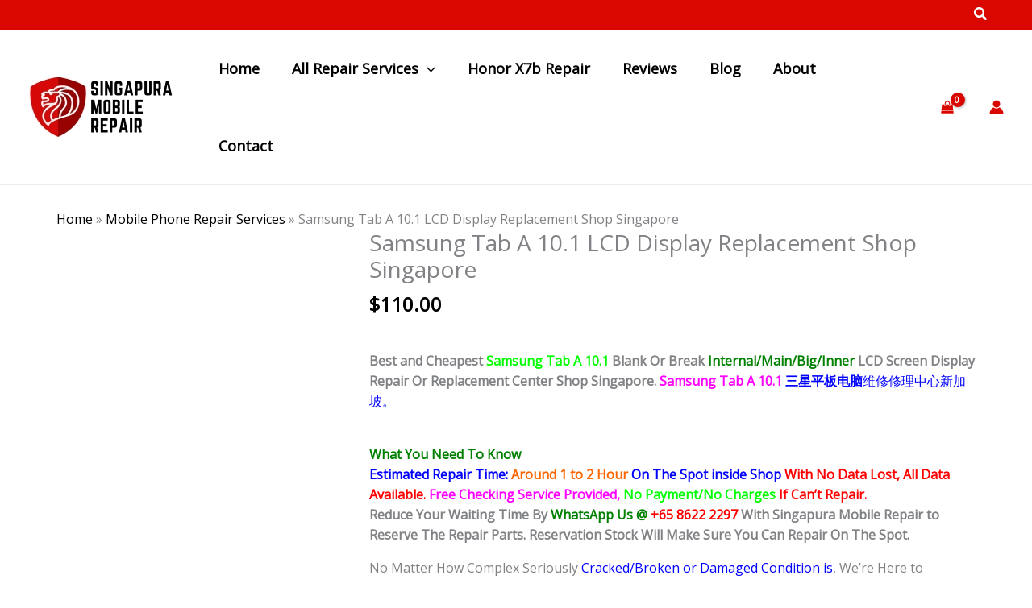

--- FILE ---
content_type: text/html; charset=UTF-8
request_url: https://singapuramobilerepair.com/product/samsung-galaxy-tab-a-10-1t515-t510-lcd-screen-replacement-singapore/
body_size: 69518
content:
<!DOCTYPE html>
<html lang="en-GB">
<head>
<meta charset="UTF-8">
<meta name="viewport" content="width=device-width, initial-scale=1">
	<link rel="profile" href="https://gmpg.org/xfn/11"> 
	<meta name='robots' content='index, follow, max-image-preview:large, max-snippet:-1, max-video-preview:-1' />

	<!-- This site is optimized with the Yoast SEO Premium plugin v25.4 (Yoast SEO v26.6) - https://yoast.com/wordpress/plugins/seo/ -->
	<title>Samsung Tab A 10.1 LCD Display Replacement Center Singapore</title>
	<meta name="description" content="Broken, Damaged Samsung Tab A 10.1 Tablet LCD Screen? Need Samsung Tablet LCD Display Replacement? Our Skilled Technician Will Fix Smashed LCD in 120 min" />
	<link rel="canonical" href="https://singapuramobilerepair.com/product/samsung-galaxy-tab-a-10-1t515-t510-lcd-screen-replacement-singapore/" />
	<meta property="og:locale" content="en_GB" />
	<meta property="og:type" content="product" />
	<meta property="og:title" content="Samsung Tab A 10.1 LCD Display Replacement Shop Singapore" />
	<meta property="og:description" content="Broken, Damaged Samsung Tab A 10.1 Tablet LCD Screen? Need Samsung Tablet LCD Display Replacement? Our Skilled Technician Will Fix Smashed LCD in 120 min" />
	<meta property="og:url" content="https://singapuramobilerepair.com/product/samsung-galaxy-tab-a-10-1t515-t510-lcd-screen-replacement-singapore/" />
	<meta property="og:site_name" content="Singapura Mobile Phone Repair" />
	<meta property="article:modified_time" content="2025-09-07T12:59:56+00:00" />
	<meta property="og:image" content="https://singapuramobilerepair.com/wp-content/uploads/2025/09/Samsung-Tab-A-10.1-T510-Tablet-Repair-Service-Center-Singapore.jpg" />
	<meta property="og:image:width" content="1000" />
	<meta property="og:image:height" content="1000" />
	<meta property="og:image:type" content="image/jpeg" />
	<meta name="twitter:card" content="summary_large_image" />
	<meta name="twitter:site" content="@singapuramobile" />
	<meta name="twitter:label1" content="Price" />
	<meta name="twitter:data1" content="&#036;110.00" />
	<meta name="twitter:label2" content="Availability" />
	<meta name="twitter:data2" content="In stock" />
	<script type="application/ld+json" class="yoast-schema-graph">{"@context":"https://schema.org","@graph":[{"@type":["WebPage","ItemPage"],"@id":"https://singapuramobilerepair.com/product/samsung-galaxy-tab-a-10-1t515-t510-lcd-screen-replacement-singapore/","url":"https://singapuramobilerepair.com/product/samsung-galaxy-tab-a-10-1t515-t510-lcd-screen-replacement-singapore/","name":"Samsung Tab A 10.1 LCD Display Replacement Center Singapore","isPartOf":{"@id":"https://singapuramobilerepair.com/#website"},"primaryImageOfPage":{"@id":"https://singapuramobilerepair.com/product/samsung-galaxy-tab-a-10-1t515-t510-lcd-screen-replacement-singapore/#primaryimage"},"image":{"@id":"https://singapuramobilerepair.com/product/samsung-galaxy-tab-a-10-1t515-t510-lcd-screen-replacement-singapore/#primaryimage"},"thumbnailUrl":"https://singapuramobilerepair.com/wp-content/uploads/2025/09/Samsung-Tab-A-10.1-T510-Tablet-Repair-Service-Center-Singapore.jpg","description":"Broken, Damaged Samsung Tab A 10.1 Tablet LCD Screen? Need Samsung Tablet LCD Display Replacement? Our Skilled Technician Will Fix Smashed LCD in 120 min","breadcrumb":{"@id":"https://singapuramobilerepair.com/product/samsung-galaxy-tab-a-10-1t515-t510-lcd-screen-replacement-singapore/#breadcrumb"},"inLanguage":"en-GB","potentialAction":{"@type":"BuyAction","target":"https://singapuramobilerepair.com/product/samsung-galaxy-tab-a-10-1t515-t510-lcd-screen-replacement-singapore/"}},{"@type":"ImageObject","inLanguage":"en-GB","@id":"https://singapuramobilerepair.com/product/samsung-galaxy-tab-a-10-1t515-t510-lcd-screen-replacement-singapore/#primaryimage","url":"https://singapuramobilerepair.com/wp-content/uploads/2025/09/Samsung-Tab-A-10.1-T510-Tablet-Repair-Service-Center-Singapore.jpg","contentUrl":"https://singapuramobilerepair.com/wp-content/uploads/2025/09/Samsung-Tab-A-10.1-T510-Tablet-Repair-Service-Center-Singapore.jpg","width":1000,"height":1000,"caption":"Cheapest Samsung Tab A (T510) Repair Center Singapore"},{"@type":"BreadcrumbList","@id":"https://singapuramobilerepair.com/product/samsung-galaxy-tab-a-10-1t515-t510-lcd-screen-replacement-singapore/#breadcrumb","itemListElement":[{"@type":"ListItem","position":1,"name":"Home","item":"https://singapuramobilerepair.com/"},{"@type":"ListItem","position":2,"name":"Mobile Phone Repair Services","item":"https://www.singapuramobilerepair.com/shop/"},{"@type":"ListItem","position":3,"name":"Samsung Tab A 10.1 LCD Display Replacement Shop Singapore"}]},{"@type":"WebSite","@id":"https://singapuramobilerepair.com/#website","url":"https://singapuramobilerepair.com/","name":"Singapura Mobile Phone Repair","description":"Best and Cheapest Mobile Phone Repair Shop in Singapore","publisher":{"@id":"https://singapuramobilerepair.com/#organization"},"potentialAction":[{"@type":"SearchAction","target":{"@type":"EntryPoint","urlTemplate":"https://singapuramobilerepair.com/?s={search_term_string}"},"query-input":{"@type":"PropertyValueSpecification","valueRequired":true,"valueName":"search_term_string"}}],"inLanguage":"en-GB"},{"@type":"Organization","@id":"https://singapuramobilerepair.com/#organization","name":"Singapura Mobile Phone Repair","url":"https://singapuramobilerepair.com/","logo":{"@type":"ImageObject","inLanguage":"en-GB","@id":"https://singapuramobilerepair.com/#/schema/logo/image/","url":"https://singapuramobilerepair.com/wp-content/uploads/2023/10/Singapura-Mobile-Repair-Shop-Logo.jpg","contentUrl":"https://singapuramobilerepair.com/wp-content/uploads/2023/10/Singapura-Mobile-Repair-Shop-Logo.jpg","width":180,"height":80,"caption":"Singapura Mobile Phone Repair"},"image":{"@id":"https://singapuramobilerepair.com/#/schema/logo/image/"},"sameAs":["https://www.facebook.com/singapuramobilerepairshop","https://x.com/singapuramobile","https://www.instagram.com/singapuramobilerepair","https://www.youtube.com/channel/UC766iXhAtqjt1SRE-Qzt1tA","https://tiktok.com/@singapura_mobile_repair"]}]}</script>
	<meta property="product:price:amount" content="110.00" />
	<meta property="product:price:currency" content="SGD" />
	<meta property="og:availability" content="instock" />
	<meta property="product:availability" content="instock" />
	<meta property="product:condition" content="new" />
	<!-- / Yoast SEO Premium plugin. -->


<link rel='dns-prefetch' href='//js.stripe.com' />
<link rel='dns-prefetch' href='//www.googletagmanager.com' />
<link rel='dns-prefetch' href='//fonts.googleapis.com' />
<link rel="alternate" type="application/rss+xml" title="Singapura Mobile Phone Repair &raquo; Feed" href="https://singapuramobilerepair.com/feed/" />
<link rel="alternate" type="application/rss+xml" title="Singapura Mobile Phone Repair &raquo; Comments Feed" href="https://singapuramobilerepair.com/comments/feed/" />
<link rel="alternate" title="oEmbed (JSON)" type="application/json+oembed" href="https://singapuramobilerepair.com/wp-json/oembed/1.0/embed?url=https%3A%2F%2Fsingapuramobilerepair.com%2Fproduct%2Fsamsung-galaxy-tab-a-10-1t515-t510-lcd-screen-replacement-singapore%2F" />
<link rel="alternate" title="oEmbed (XML)" type="text/xml+oembed" href="https://singapuramobilerepair.com/wp-json/oembed/1.0/embed?url=https%3A%2F%2Fsingapuramobilerepair.com%2Fproduct%2Fsamsung-galaxy-tab-a-10-1t515-t510-lcd-screen-replacement-singapore%2F&#038;format=xml" />
<style id='wp-img-auto-sizes-contain-inline-css'>
img:is([sizes=auto i],[sizes^="auto," i]){contain-intrinsic-size:3000px 1500px}
/*# sourceURL=wp-img-auto-sizes-contain-inline-css */
</style>
<link rel='stylesheet' id='astra-theme-css-css' href='https://singapuramobilerepair.com/wp-content/themes/astra/assets/css/minified/main.min.css?ver=4.11.18' media='all' />
<style id='astra-theme-css-inline-css'>
:root{--ast-post-nav-space:0;--ast-container-default-xlg-padding:6.67em;--ast-container-default-lg-padding:5.67em;--ast-container-default-slg-padding:4.34em;--ast-container-default-md-padding:3.34em;--ast-container-default-sm-padding:6.67em;--ast-container-default-xs-padding:2.4em;--ast-container-default-xxs-padding:1.4em;--ast-code-block-background:#EEEEEE;--ast-comment-inputs-background:#FAFAFA;--ast-normal-container-width:1200px;--ast-narrow-container-width:750px;--ast-blog-title-font-weight:normal;--ast-blog-meta-weight:inherit;--ast-global-color-primary:var(--ast-global-color-5);--ast-global-color-secondary:var(--ast-global-color-4);--ast-global-color-alternate-background:var(--ast-global-color-7);--ast-global-color-subtle-background:var(--ast-global-color-6);--ast-bg-style-guide:var( --ast-global-color-secondary,--ast-global-color-5 );--ast-shadow-style-guide:0px 0px 4px 0 #00000057;--ast-global-dark-bg-style:#fff;--ast-global-dark-lfs:#fbfbfb;--ast-widget-bg-color:#fafafa;--ast-wc-container-head-bg-color:#fbfbfb;--ast-title-layout-bg:#eeeeee;--ast-search-border-color:#e7e7e7;--ast-lifter-hover-bg:#e6e6e6;--ast-gallery-block-color:#000;--srfm-color-input-label:var(--ast-global-color-2);}html{font-size:100%;}a,.page-title{color:var(--ast-global-color-2);}a:hover,a:focus{color:var(--ast-global-color-1);}body,button,input,select,textarea,.ast-button,.ast-custom-button{font-family:'Open Sans',sans-serif;font-weight:400;font-size:16px;font-size:1rem;line-height:var(--ast-body-line-height,1.6em);}blockquote{color:var(--ast-global-color-2);}p,.entry-content p{margin-bottom:1em;}h1,h2,h3,h4,h5,h6,.entry-content :where(h1,h2,h3,h4,h5,h6),.site-title,.site-title a{font-family:'Montserrat',sans-serif;font-weight:700;line-height:1em;}.site-title{font-size:30px;font-size:1.875rem;display:none;}.site-header .site-description{font-size:15px;font-size:0.9375rem;display:none;}.entry-title{font-size:18px;font-size:1.125rem;}.ast-blog-meta-container{font-size:13px;font-size:0.8125rem;}.archive .ast-article-post .ast-article-inner,.blog .ast-article-post .ast-article-inner,.archive .ast-article-post .ast-article-inner:hover,.blog .ast-article-post .ast-article-inner:hover{border-top-left-radius:10px;border-top-right-radius:10px;border-bottom-right-radius:10px;border-bottom-left-radius:10px;overflow:hidden;}h1,.entry-content :where(h1){font-size:28px;font-size:1.75rem;font-weight:700;font-family:'Montserrat',sans-serif;line-height:1.1em;}h2,.entry-content :where(h2){font-size:25px;font-size:1.5625rem;font-weight:700;font-family:'Montserrat',sans-serif;line-height:1.2em;}h3,.entry-content :where(h3){font-size:24px;font-size:1.5rem;font-weight:700;font-family:'Montserrat',sans-serif;line-height:1.2em;}h4,.entry-content :where(h4){font-size:20px;font-size:1.25rem;line-height:1.2em;font-weight:700;font-family:'Montserrat',sans-serif;}h5,.entry-content :where(h5){font-size:18px;font-size:1.125rem;line-height:1.2em;font-weight:700;font-family:'Montserrat',sans-serif;}h6,.entry-content :where(h6){font-size:16px;font-size:1rem;line-height:1.25em;font-weight:700;font-family:'Montserrat',sans-serif;}::selection{background-color:var(--ast-global-color-0);color:#ffffff;}body,h1,h2,h3,h4,h5,h6,.entry-title a,.entry-content :where(h1,h2,h3,h4,h5,h6){color:var(--ast-global-color-2);}.tagcloud a:hover,.tagcloud a:focus,.tagcloud a.current-item{color:#ffffff;border-color:var(--ast-global-color-2);background-color:var(--ast-global-color-2);}input:focus,input[type="text"]:focus,input[type="email"]:focus,input[type="url"]:focus,input[type="password"]:focus,input[type="reset"]:focus,input[type="search"]:focus,textarea:focus{border-color:var(--ast-global-color-2);}input[type="radio"]:checked,input[type=reset],input[type="checkbox"]:checked,input[type="checkbox"]:hover:checked,input[type="checkbox"]:focus:checked,input[type=range]::-webkit-slider-thumb{border-color:var(--ast-global-color-2);background-color:var(--ast-global-color-2);box-shadow:none;}.site-footer a:hover + .post-count,.site-footer a:focus + .post-count{background:var(--ast-global-color-2);border-color:var(--ast-global-color-2);}.single .nav-links .nav-previous,.single .nav-links .nav-next{color:var(--ast-global-color-2);}.entry-meta,.entry-meta *{line-height:1.45;color:var(--ast-global-color-2);}.entry-meta a:not(.ast-button):hover,.entry-meta a:not(.ast-button):hover *,.entry-meta a:not(.ast-button):focus,.entry-meta a:not(.ast-button):focus *,.page-links > .page-link,.page-links .page-link:hover,.post-navigation a:hover{color:var(--ast-global-color-1);}#cat option,.secondary .calendar_wrap thead a,.secondary .calendar_wrap thead a:visited{color:var(--ast-global-color-2);}.secondary .calendar_wrap #today,.ast-progress-val span{background:var(--ast-global-color-2);}.secondary a:hover + .post-count,.secondary a:focus + .post-count{background:var(--ast-global-color-2);border-color:var(--ast-global-color-2);}.calendar_wrap #today > a{color:#ffffff;}.page-links .page-link,.single .post-navigation a{color:var(--ast-global-color-2);}.ast-search-menu-icon .search-form button.search-submit{padding:0 4px;}.ast-search-menu-icon form.search-form{padding-right:0;}.ast-search-menu-icon.slide-search input.search-field{width:0;}.ast-header-search .ast-search-menu-icon.ast-dropdown-active .search-form,.ast-header-search .ast-search-menu-icon.ast-dropdown-active .search-field:focus{transition:all 0.2s;}.search-form input.search-field:focus{outline:none;}.wp-block-latest-posts > li > a{color:var(--ast-global-color-2);}.widget-title,.widget .wp-block-heading{font-size:22px;font-size:1.375rem;color:var(--ast-global-color-2);}.single .ast-author-details .author-title{color:var(--ast-global-color-1);}.ast-search-menu-icon.slide-search a:focus-visible:focus-visible,.astra-search-icon:focus-visible,#close:focus-visible,a:focus-visible,.ast-menu-toggle:focus-visible,.site .skip-link:focus-visible,.wp-block-loginout input:focus-visible,.wp-block-search.wp-block-search__button-inside .wp-block-search__inside-wrapper,.ast-header-navigation-arrow:focus-visible,.woocommerce .wc-proceed-to-checkout > .checkout-button:focus-visible,.woocommerce .woocommerce-MyAccount-navigation ul li a:focus-visible,.ast-orders-table__row .ast-orders-table__cell:focus-visible,.woocommerce .woocommerce-order-details .order-again > .button:focus-visible,.woocommerce .woocommerce-message a.button.wc-forward:focus-visible,.woocommerce #minus_qty:focus-visible,.woocommerce #plus_qty:focus-visible,a#ast-apply-coupon:focus-visible,.woocommerce .woocommerce-info a:focus-visible,.woocommerce .astra-shop-summary-wrap a:focus-visible,.woocommerce a.wc-forward:focus-visible,#ast-apply-coupon:focus-visible,.woocommerce-js .woocommerce-mini-cart-item a.remove:focus-visible,#close:focus-visible,.button.search-submit:focus-visible,#search_submit:focus,.normal-search:focus-visible,.ast-header-account-wrap:focus-visible,.woocommerce .ast-on-card-button.ast-quick-view-trigger:focus,.astra-cart-drawer-close:focus,.ast-single-variation:focus,.ast-woocommerce-product-gallery__image:focus,.ast-button:focus,.woocommerce-product-gallery--with-images [data-controls="prev"]:focus-visible,.woocommerce-product-gallery--with-images [data-controls="next"]:focus-visible{outline-style:dotted;outline-color:inherit;outline-width:thin;}input:focus,input[type="text"]:focus,input[type="email"]:focus,input[type="url"]:focus,input[type="password"]:focus,input[type="reset"]:focus,input[type="search"]:focus,input[type="number"]:focus,textarea:focus,.wp-block-search__input:focus,[data-section="section-header-mobile-trigger"] .ast-button-wrap .ast-mobile-menu-trigger-minimal:focus,.ast-mobile-popup-drawer.active .menu-toggle-close:focus,.woocommerce-ordering select.orderby:focus,#ast-scroll-top:focus,#coupon_code:focus,.woocommerce-page #comment:focus,.woocommerce #reviews #respond input#submit:focus,.woocommerce a.add_to_cart_button:focus,.woocommerce .button.single_add_to_cart_button:focus,.woocommerce .woocommerce-cart-form button:focus,.woocommerce .woocommerce-cart-form__cart-item .quantity .qty:focus,.woocommerce .woocommerce-billing-fields .woocommerce-billing-fields__field-wrapper .woocommerce-input-wrapper > .input-text:focus,.woocommerce #order_comments:focus,.woocommerce #place_order:focus,.woocommerce .woocommerce-address-fields .woocommerce-address-fields__field-wrapper .woocommerce-input-wrapper > .input-text:focus,.woocommerce .woocommerce-MyAccount-content form button:focus,.woocommerce .woocommerce-MyAccount-content .woocommerce-EditAccountForm .woocommerce-form-row .woocommerce-Input.input-text:focus,.woocommerce .ast-woocommerce-container .woocommerce-pagination ul.page-numbers li a:focus,body #content .woocommerce form .form-row .select2-container--default .select2-selection--single:focus,#ast-coupon-code:focus,.woocommerce.woocommerce-js .quantity input[type=number]:focus,.woocommerce-js .woocommerce-mini-cart-item .quantity input[type=number]:focus,.woocommerce p#ast-coupon-trigger:focus{border-style:dotted;border-color:inherit;border-width:thin;}input{outline:none;}.woocommerce-js input[type=text]:focus,.woocommerce-js input[type=email]:focus,.woocommerce-js textarea:focus,input[type=number]:focus,.comments-area textarea#comment:focus,.comments-area textarea#comment:active,.comments-area .ast-comment-formwrap input[type="text"]:focus,.comments-area .ast-comment-formwrap input[type="text"]:active{outline-style:unset;outline-color:inherit;outline-width:thin;}.ast-logo-title-inline .site-logo-img{padding-right:1em;}.site-logo-img img{ transition:all 0.2s linear;}body .ast-oembed-container *{position:absolute;top:0;width:100%;height:100%;left:0;}body .wp-block-embed-pocket-casts .ast-oembed-container *{position:unset;}.ast-single-post-featured-section + article {margin-top: 2em;}.site-content .ast-single-post-featured-section img {width: 100%;overflow: hidden;object-fit: cover;}.site > .ast-single-related-posts-container {margin-top: 0;}@media (min-width: 922px) {.ast-desktop .ast-container--narrow {max-width: var(--ast-narrow-container-width);margin: 0 auto;}}@media (max-width:921.9px){#ast-desktop-header{display:none;}}@media (min-width:922px){#ast-mobile-header{display:none;}}.ast-site-header-cart .cart-container,.ast-edd-site-header-cart .ast-edd-cart-container {transition: all 0.2s linear;}.ast-site-header-cart .ast-woo-header-cart-info-wrap,.ast-edd-site-header-cart .ast-edd-header-cart-info-wrap {padding: 0 6px 0 2px;font-weight: 600;line-height: 2.7;display: inline-block;}.ast-site-header-cart i.astra-icon {font-size: 20px;font-size: 1.3em;font-style: normal;font-weight: normal;position: relative;padding: 0 2px;}.ast-site-header-cart i.astra-icon.no-cart-total:after,.ast-header-break-point.ast-header-custom-item-outside .ast-edd-header-cart-info-wrap,.ast-header-break-point.ast-header-custom-item-outside .ast-woo-header-cart-info-wrap {display: none;}.ast-site-header-cart.ast-menu-cart-fill i.astra-icon,.ast-edd-site-header-cart.ast-edd-menu-cart-fill span.astra-icon {font-size: 1.1em;}.astra-cart-drawer {position: fixed;display: block;visibility: hidden;overflow: auto;-webkit-overflow-scrolling: touch;z-index: 10000;background-color: var(--ast-global-color-primary,var(--ast-global-color-5));transform: translate3d(0,0,0);opacity: 0;will-change: transform;transition: 0.25s ease;}.woocommerce-mini-cart {position: relative;}.woocommerce-mini-cart::before {content: "";transition: .3s;}.woocommerce-mini-cart.ajax-mini-cart-qty-loading::before {position: absolute;top: 0;left: 0;right: 0;width: 100%;height: 100%;z-index: 5;background-color: var(--ast-global-color-primary,var(--ast-global-color-5));opacity: .5;}.astra-cart-drawer {width: 460px;height: 100%;left: 100%;top: 0px;opacity: 1;transform: translate3d(0%,0,0);}.astra-cart-drawer .astra-cart-drawer-header {position: absolute;width: 100%;text-align: left;text-transform: inherit;font-weight: 500;border-bottom: 1px solid var(--ast-border-color);padding: 1.34em;line-height: 1;z-index: 1;max-height: 3.5em;}.astra-cart-drawer .astra-cart-drawer-header .astra-cart-drawer-title {color: var(--ast-global-color-2);}.astra-cart-drawer .astra-cart-drawer-close .ast-close-svg {width: 22px;height: 22px;}.astra-cart-drawer .astra-cart-drawer-content,.astra-cart-drawer .astra-cart-drawer-content .widget_shopping_cart,.astra-cart-drawer .astra-cart-drawer-content .widget_shopping_cart_content {height: 100%;}.astra-cart-drawer .astra-cart-drawer-content {padding-top: 3.5em;}.astra-cart-drawer .ast-mini-cart-price-wrap .multiply-symbol{padding: 0 0.5em;}.astra-cart-drawer .astra-cart-drawer-content .woocommerce-mini-cart-item .ast-mini-cart-price-wrap {float: right;margin-top: 0.5em;max-width: 50%;}.astra-cart-drawer .astra-cart-drawer-content .woocommerce-mini-cart-item .variation {margin-top: 0.5em;margin-bottom: 0.5em;}.astra-cart-drawer .astra-cart-drawer-content .woocommerce-mini-cart-item .variation dt {font-weight: 500;}.astra-cart-drawer .astra-cart-drawer-content .widget_shopping_cart_content {display: flex;flex-direction: column;overflow: hidden;}.astra-cart-drawer .astra-cart-drawer-content .widget_shopping_cart_content ul li {min-height: 60px;}.woocommerce-js .astra-cart-drawer .astra-cart-drawer-content .woocommerce-mini-cart__total {display: flex;justify-content: space-between;padding: 0.7em 1.34em;margin-bottom: 0;}.woocommerce-js .astra-cart-drawer .astra-cart-drawer-content .woocommerce-mini-cart__total strong,.woocommerce-js .astra-cart-drawer .astra-cart-drawer-content .woocommerce-mini-cart__total .amount {width: 50%;}.astra-cart-drawer .astra-cart-drawer-content .woocommerce-mini-cart {padding: 1.3em;flex: 1;overflow: auto;}.astra-cart-drawer .astra-cart-drawer-content .woocommerce-mini-cart a.remove {width: 20px;height: 20px;line-height: 16px;}.astra-cart-drawer .astra-cart-drawer-content .woocommerce-mini-cart__total {padding: 1em 1.5em;margin: 0;text-align: center;}.astra-cart-drawer .astra-cart-drawer-content .woocommerce-mini-cart__buttons {padding: 1.34em;text-align: center;margin-bottom: 0;}.astra-cart-drawer .astra-cart-drawer-content .woocommerce-mini-cart__buttons .button.checkout {margin-right: 0;}.astra-cart-drawer .astra-cart-drawer-content .woocommerce-mini-cart__buttons a{width: 100%;}.woocommerce-js .astra-cart-drawer .astra-cart-drawer-content .woocommerce-mini-cart__buttons a:nth-last-child(1) {margin-bottom: 0;}.astra-cart-drawer .astra-cart-drawer-content .edd-cart-item {padding: .5em 2.6em .5em 1.5em;}.astra-cart-drawer .astra-cart-drawer-content .edd-cart-item .edd-remove-from-cart::after {width: 20px;height: 20px;line-height: 16px;}.astra-cart-drawer .astra-cart-drawer-content .edd-cart-number-of-items {padding: 1em 1.5em 1em 1.5em;margin-bottom: 0;text-align: center;}.astra-cart-drawer .astra-cart-drawer-content .edd_total {padding: .5em 1.5em;margin: 0;text-align: center;}.astra-cart-drawer .astra-cart-drawer-content .cart_item.edd_checkout {padding: 1em 1.5em 0;text-align: center;margin-top: 0;}.astra-cart-drawer .widget_shopping_cart_content > .woocommerce-mini-cart__empty-message {display: none;}.astra-cart-drawer .woocommerce-mini-cart__empty-message,.astra-cart-drawer .cart_item.empty {text-align: center;margin-top: 10px;}body.admin-bar .astra-cart-drawer {padding-top: 32px;}@media (max-width: 782px) {body.admin-bar .astra-cart-drawer {padding-top: 46px;}}.ast-mobile-cart-active body.ast-hfb-header {overflow: hidden;}.ast-mobile-cart-active .astra-mobile-cart-overlay {opacity: 1;cursor: pointer;visibility: visible;z-index: 999;}.ast-mini-cart-empty-wrap {display: flex;flex-wrap: wrap;height: 100%;align-items: flex-end;}.ast-mini-cart-empty-wrap > * {width: 100%;}.astra-cart-drawer-content .ast-mini-cart-empty {height: 100%;display: flex;flex-direction: column;justify-content: space-between;text-align: center;}.astra-cart-drawer-content .ast-mini-cart-empty .ast-mini-cart-message {display: flex;align-items: center;justify-content: center;height: 100%;padding: 1.34em;}@media (min-width: 546px) {.astra-cart-drawer .astra-cart-drawer-content.ast-large-view .woocommerce-mini-cart__buttons {display: flex;}.woocommerce-js .astra-cart-drawer .astra-cart-drawer-content.ast-large-view .woocommerce-mini-cart__buttons a,.woocommerce-js .astra-cart-drawer .astra-cart-drawer-content.ast-large-view .woocommerce-mini-cart__buttons a.checkout {margin-top: 0;margin-bottom: 0;}}.ast-site-header-cart .cart-container:focus-visible {display: inline-block;}.ast-site-header-cart i.astra-icon:after {content: attr(data-cart-total);position: absolute;font-family: 'Open Sans',sans-serif;font-style: normal;top: -10px;right: -12px;font-weight: bold;box-shadow: 1px 1px 3px 0px rgba(0,0,0,0.3);font-size: 11px;padding-left: 0px;padding-right: 1px;line-height: 17px;letter-spacing: -.5px;height: 18px;min-width: 18px;border-radius: 99px;text-align: center;z-index: 3;}li.woocommerce-custom-menu-item .ast-site-header-cart i.astra-icon:after,li.edd-custom-menu-item .ast-edd-site-header-cart span.astra-icon:after {padding-left: 2px;}.astra-cart-drawer .astra-cart-drawer-close {position: absolute;top: 0.5em;right: 0;border: none;margin: 0;padding: .6em 1em .4em;color: var(--ast-global-color-2);background-color: transparent;}.astra-mobile-cart-overlay {background-color: rgba(0,0,0,0.4);position: fixed;top: 0;right: 0;bottom: 0;left: 0;visibility: hidden;opacity: 0;transition: opacity 0.2s ease-in-out;}.astra-cart-drawer .astra-cart-drawer-content .edd-cart-item .edd-remove-from-cart {right: 1.2em;}.ast-header-break-point.ast-woocommerce-cart-menu.ast-hfb-header .ast-cart-menu-wrap,.ast-header-break-point.ast-hfb-header .ast-cart-menu-wrap,.ast-header-break-point .ast-edd-site-header-cart-wrap .ast-edd-cart-menu-wrap {width: auto;height: 2em;font-size: 1.4em;line-height: 2;vertical-align: middle;text-align: right;}.woocommerce-js .astra-cart-drawer .astra-cart-drawer-content .woocommerce-mini-cart__buttons .button:not(.checkout):not(.ast-continue-shopping) {margin-right: 10px;}.woocommerce-js .astra-cart-drawer .astra-cart-drawer-content .woocommerce-mini-cart__buttons .button:not(.checkout):not(.ast-continue-shopping),.ast-site-header-cart .widget_shopping_cart .buttons .button:not(.checkout),.ast-site-header-cart .ast-site-header-cart-data .ast-mini-cart-empty .woocommerce-mini-cart__buttons a.button {background-color: transparent;border-style: solid;border-width: 1px;border-color: var(--ast-global-color-1);color: var(--ast-global-color-1);}.woocommerce-js .astra-cart-drawer .astra-cart-drawer-content .woocommerce-mini-cart__buttons .button:not(.checkout):not(.ast-continue-shopping):hover,.ast-site-header-cart .widget_shopping_cart .buttons .button:not(.checkout):hover {border-color: var(--ast-global-color-3);color: var(--ast-global-color-3);}.woocommerce-js .astra-cart-drawer .astra-cart-drawer-content .woocommerce-mini-cart__buttons a.checkout {margin-left: 0;margin-top: 10px;border-style: solid;border-width: 2px;border-color: var(--ast-global-color-1);}.woocommerce-js .astra-cart-drawer .astra-cart-drawer-content .woocommerce-mini-cart__buttons a.checkout:hover {border-color: var(--ast-global-color-3);}.woocommerce-js .astra-cart-drawer .astra-cart-drawer-content .woocommerce-mini-cart__total strong{padding-right: .5em;text-align: left;font-weight: 500;}.woocommerce-js .astra-cart-drawer .astra-cart-drawer-content .woocommerce-mini-cart__total .amount{text-align: right;}.astra-cart-drawer.active {transform: translate3d(-100%,0,0);visibility: visible;}.ast-site-header-cart.ast-menu-cart-outline .ast-cart-menu-wrap,.ast-site-header-cart.ast-menu-cart-fill .ast-cart-menu-wrap,.ast-edd-site-header-cart.ast-edd-menu-cart-outline .ast-edd-cart-menu-wrap,.ast-edd-site-header-cart.ast-edd-menu-cart-fill .ast-edd-cart-menu-wrap {line-height: 1.8;}@media (max-width:921px){.astra-cart-drawer.active{width:80%;}}@media (max-width:544px){.astra-cart-drawer.active{width:100%;}}@media( max-width: 420px ) {.single .nav-links .nav-previous,.single .nav-links .nav-next {width: 100%;text-align: center;}}.wp-block-buttons.aligncenter{justify-content:center;}@media (max-width:921px){.ast-theme-transparent-header #primary,.ast-theme-transparent-header #secondary{padding:0;}}@media (max-width:921px){.ast-plain-container.ast-no-sidebar #primary{padding:0;}}.ast-plain-container.ast-no-sidebar #primary{margin-top:0;margin-bottom:0;}.wp-block-button.is-style-outline .wp-block-button__link{border-color:var(--ast-global-color-1);border-top-width:0px;border-right-width:0px;border-bottom-width:0px;border-left-width:0px;}div.wp-block-button.is-style-outline > .wp-block-button__link:not(.has-text-color),div.wp-block-button.wp-block-button__link.is-style-outline:not(.has-text-color){color:var(--ast-global-color-1);}.wp-block-button.is-style-outline .wp-block-button__link:hover,.wp-block-buttons .wp-block-button.is-style-outline .wp-block-button__link:focus,.wp-block-buttons .wp-block-button.is-style-outline > .wp-block-button__link:not(.has-text-color):hover,.wp-block-buttons .wp-block-button.wp-block-button__link.is-style-outline:not(.has-text-color):hover{color:#ffffff;background-color:var(--ast-global-color-3);border-color:var(--ast-global-color-3);}.post-page-numbers.current .page-link,.ast-pagination .page-numbers.current{color:#ffffff;border-color:var(--ast-global-color-0);background-color:var(--ast-global-color-0);}.wp-block-button.is-style-outline .wp-block-button__link{border-top-width:0px;border-right-width:0px;border-bottom-width:0px;border-left-width:0px;}.wp-block-button.is-style-outline .wp-block-button__link.wp-element-button,.ast-outline-button{border-color:var(--ast-global-color-1);font-family:inherit;font-weight:500;font-size:15px;font-size:0.9375rem;line-height:1em;text-transform:capitalize;border-top-left-radius:0px;border-top-right-radius:0px;border-bottom-right-radius:0px;border-bottom-left-radius:0px;}.wp-block-buttons .wp-block-button.is-style-outline > .wp-block-button__link:not(.has-text-color),.wp-block-buttons .wp-block-button.wp-block-button__link.is-style-outline:not(.has-text-color),.ast-outline-button{color:var(--ast-global-color-1);}.wp-block-button.is-style-outline .wp-block-button__link:hover,.wp-block-buttons .wp-block-button.is-style-outline .wp-block-button__link:focus,.wp-block-buttons .wp-block-button.is-style-outline > .wp-block-button__link:not(.has-text-color):hover,.wp-block-buttons .wp-block-button.wp-block-button__link.is-style-outline:not(.has-text-color):hover,.ast-outline-button:hover,.ast-outline-button:focus,.wp-block-uagb-buttons-child .uagb-buttons-repeater.ast-outline-button:hover,.wp-block-uagb-buttons-child .uagb-buttons-repeater.ast-outline-button:focus{color:#ffffff;background-color:var(--ast-global-color-3);border-color:var(--ast-global-color-3);}.wp-block-button .wp-block-button__link.wp-element-button.is-style-outline:not(.has-background),.wp-block-button.is-style-outline>.wp-block-button__link.wp-element-button:not(.has-background),.ast-outline-button{background-color:var(--ast-global-color-1);}@media (max-width:921px){.wp-block-button.is-style-outline .wp-block-button__link.wp-element-button,.ast-outline-button{font-size:13px;font-size:0.8125rem;}}@media (max-width:544px){.wp-block-button.is-style-outline .wp-block-button__link.wp-element-button,.ast-outline-button{font-size:12px;font-size:0.75rem;}}.entry-content[data-ast-blocks-layout] > figure{margin-bottom:1em;}h1.widget-title{font-weight:700;}h2.widget-title{font-weight:700;}h3.widget-title{font-weight:700;}@media (max-width:921px){.ast-left-sidebar #content > .ast-container{display:flex;flex-direction:column-reverse;width:100%;}.ast-separate-container .ast-article-post,.ast-separate-container .ast-article-single{padding:1.5em 2.14em;}.ast-author-box img.avatar{margin:20px 0 0 0;}}@media (min-width:922px){.ast-separate-container.ast-right-sidebar #primary,.ast-separate-container.ast-left-sidebar #primary{border:0;}.search-no-results.ast-separate-container #primary{margin-bottom:4em;}}.elementor-widget-button .elementor-button{border-style:solid;text-decoration:none;border-top-width:0px;border-right-width:0px;border-left-width:0px;border-bottom-width:0px;}body .elementor-button.elementor-size-sm,body .elementor-button.elementor-size-xs,body .elementor-button.elementor-size-md,body .elementor-button.elementor-size-lg,body .elementor-button.elementor-size-xl,body .elementor-button{border-top-left-radius:0px;border-top-right-radius:0px;border-bottom-right-radius:0px;border-bottom-left-radius:0px;padding-top:15px;padding-right:30px;padding-bottom:15px;padding-left:30px;}.elementor-widget-button .elementor-button{border-color:var(--ast-global-color-1);background-color:var(--ast-global-color-1);}.elementor-widget-button .elementor-button:hover,.elementor-widget-button .elementor-button:focus{color:#ffffff;background-color:var(--ast-global-color-3);border-color:var(--ast-global-color-3);}.wp-block-button .wp-block-button__link ,.elementor-widget-button .elementor-button,.elementor-widget-button .elementor-button:visited{color:var(--ast-global-color-5);}.elementor-widget-button .elementor-button{font-weight:600;font-size:16px;font-size:1rem;line-height:1em;text-transform:capitalize;}body .elementor-button.elementor-size-sm,body .elementor-button.elementor-size-xs,body .elementor-button.elementor-size-md,body .elementor-button.elementor-size-lg,body .elementor-button.elementor-size-xl,body .elementor-button{font-size:16px;font-size:1rem;}.wp-block-button .wp-block-button__link:hover,.wp-block-button .wp-block-button__link:focus{color:#ffffff;background-color:var(--ast-global-color-3);border-color:var(--ast-global-color-3);}.elementor-widget-heading h1.elementor-heading-title{line-height:1.1em;}.elementor-widget-heading h2.elementor-heading-title{line-height:1.2em;}.elementor-widget-heading h3.elementor-heading-title{line-height:1.2em;}.elementor-widget-heading h4.elementor-heading-title{line-height:1.2em;}.elementor-widget-heading h5.elementor-heading-title{line-height:1.2em;}.elementor-widget-heading h6.elementor-heading-title{line-height:1.25em;}.wp-block-button .wp-block-button__link,.wp-block-search .wp-block-search__button,body .wp-block-file .wp-block-file__button{border-style:solid;border-top-width:0px;border-right-width:0px;border-left-width:0px;border-bottom-width:0px;border-color:var(--ast-global-color-1);background-color:var(--ast-global-color-1);color:var(--ast-global-color-5);font-family:inherit;font-weight:600;line-height:1em;text-transform:capitalize;font-size:16px;font-size:1rem;border-top-left-radius:0px;border-top-right-radius:0px;border-bottom-right-radius:0px;border-bottom-left-radius:0px;padding-top:15px;padding-right:30px;padding-bottom:15px;padding-left:30px;}@media (max-width:921px){.wp-block-button .wp-block-button__link,.wp-block-search .wp-block-search__button,body .wp-block-file .wp-block-file__button{font-size:13px;font-size:0.8125rem;}}@media (max-width:544px){.wp-block-button .wp-block-button__link,.wp-block-search .wp-block-search__button,body .wp-block-file .wp-block-file__button{font-size:14px;font-size:0.875rem;}}.menu-toggle,button,.ast-button,.ast-custom-button,.button,input#submit,input[type="button"],input[type="submit"],input[type="reset"],form[CLASS*="wp-block-search__"].wp-block-search .wp-block-search__inside-wrapper .wp-block-search__button,body .wp-block-file .wp-block-file__button{border-style:solid;border-top-width:0px;border-right-width:0px;border-left-width:0px;border-bottom-width:0px;color:var(--ast-global-color-5);border-color:var(--ast-global-color-1);background-color:var(--ast-global-color-1);padding-top:15px;padding-right:30px;padding-bottom:15px;padding-left:30px;font-family:inherit;font-weight:600;font-size:16px;font-size:1rem;line-height:1em;text-transform:capitalize;border-top-left-radius:0px;border-top-right-radius:0px;border-bottom-right-radius:0px;border-bottom-left-radius:0px;}button:focus,.menu-toggle:hover,button:hover,.ast-button:hover,.ast-custom-button:hover .button:hover,.ast-custom-button:hover ,input[type=reset]:hover,input[type=reset]:focus,input#submit:hover,input#submit:focus,input[type="button"]:hover,input[type="button"]:focus,input[type="submit"]:hover,input[type="submit"]:focus,form[CLASS*="wp-block-search__"].wp-block-search .wp-block-search__inside-wrapper .wp-block-search__button:hover,form[CLASS*="wp-block-search__"].wp-block-search .wp-block-search__inside-wrapper .wp-block-search__button:focus,body .wp-block-file .wp-block-file__button:hover,body .wp-block-file .wp-block-file__button:focus{color:#ffffff;background-color:var(--ast-global-color-3);border-color:var(--ast-global-color-3);}@media (max-width:921px){.menu-toggle,button,.ast-button,.ast-custom-button,.button,input#submit,input[type="button"],input[type="submit"],input[type="reset"],form[CLASS*="wp-block-search__"].wp-block-search .wp-block-search__inside-wrapper .wp-block-search__button,body .wp-block-file .wp-block-file__button{font-size:13px;font-size:0.8125rem;}}@media (max-width:544px){.menu-toggle,button,.ast-button,.ast-custom-button,.button,input#submit,input[type="button"],input[type="submit"],input[type="reset"],form[CLASS*="wp-block-search__"].wp-block-search .wp-block-search__inside-wrapper .wp-block-search__button,body .wp-block-file .wp-block-file__button{font-size:14px;font-size:0.875rem;}}@media (max-width:921px){.menu-toggle,button,.ast-button,.button,input#submit,input[type="button"],input[type="submit"],input[type="reset"]{font-size:13px;font-size:0.8125rem;}.ast-mobile-header-stack .main-header-bar .ast-search-menu-icon{display:inline-block;}.ast-header-break-point.ast-header-custom-item-outside .ast-mobile-header-stack .main-header-bar .ast-search-icon{margin:0;}.ast-comment-avatar-wrap img{max-width:2.5em;}.ast-comment-meta{padding:0 1.8888em 1.3333em;}.ast-separate-container .ast-comment-list li.depth-1{padding:1.5em 2.14em;}.ast-separate-container .comment-respond{padding:2em 2.14em;}}@media (min-width:544px){.ast-container{max-width:100%;}}@media (max-width:544px){.ast-separate-container .ast-article-post,.ast-separate-container .ast-article-single,.ast-separate-container .comments-title,.ast-separate-container .ast-archive-description{padding:1.5em 1em;}.ast-separate-container #content .ast-container{padding-left:0.54em;padding-right:0.54em;}.ast-separate-container .ast-comment-list .bypostauthor{padding:.5em;}.ast-search-menu-icon.ast-dropdown-active .search-field{width:170px;}.menu-toggle,button,.ast-button,.button,input#submit,input[type="button"],input[type="submit"],input[type="reset"]{font-size:14px;font-size:0.875rem;}} #ast-mobile-header .ast-site-header-cart-li a{pointer-events:none;}body,.ast-separate-container{background-color:var(--ast-global-color-5);background-image:none;}@media (max-width:921px){.widget-title{font-size:24px;font-size:1.4117647058824rem;}body,button,input,select,textarea,.ast-button,.ast-custom-button{font-size:17px;font-size:1.0625rem;}#secondary,#secondary button,#secondary input,#secondary select,#secondary textarea{font-size:17px;font-size:1.0625rem;}.site-title{display:none;}.site-header .site-description{display:none;}h1,.entry-content :where(h1){font-size:25px;}h2,.entry-content :where(h2){font-size:22px;}h3,.entry-content :where(h3){font-size:19px;}h4,.entry-content :where(h4){font-size:17px;font-size:1.0625rem;}h5,.entry-content :where(h5){font-size:15px;font-size:0.9375rem;}h6,.entry-content :where(h6){font-size:13px;font-size:0.8125rem;}.astra-logo-svg{width:120px;}.astra-logo-svg:not(.sticky-custom-logo .astra-logo-svg,.transparent-custom-logo .astra-logo-svg,.advanced-header-logo .astra-logo-svg){height:27px;}header .custom-logo-link img,.ast-header-break-point .site-logo-img .custom-mobile-logo-link img{max-width:120px;width:120px;}}@media (max-width:544px){.widget-title{font-size:21px;font-size:1.4rem;}body,button,input,select,textarea,.ast-button,.ast-custom-button{font-size:15px;font-size:0.9375rem;}#secondary,#secondary button,#secondary input,#secondary select,#secondary textarea{font-size:15px;font-size:0.9375rem;}.site-title{display:none;}.site-header .site-description{display:none;}.entry-title{font-size:16px;font-size:1rem;}h1,.entry-content :where(h1){font-size:22px;}h2,.entry-content :where(h2){font-size:20px;}h3,.entry-content :where(h3){font-size:19px;}h4,.entry-content :where(h4){font-size:18px;font-size:1.125rem;}h5,.entry-content :where(h5){font-size:15px;font-size:0.9375rem;}h6,.entry-content :where(h6){font-size:13px;font-size:0.8125rem;}header .custom-logo-link img,.ast-header-break-point .site-branding img,.ast-header-break-point .custom-logo-link img{max-width:104px;width:104px;}.astra-logo-svg{width:104px;}.ast-header-break-point .site-logo-img .custom-mobile-logo-link img{max-width:104px;}}@media (max-width:544px){html{font-size:100%;}}@media (min-width:922px){.ast-container{max-width:1240px;}}@media (min-width:922px){.site-content .ast-container{display:flex;}}@media (max-width:921px){.site-content .ast-container{flex-direction:column;}}@media (min-width:922px){.main-header-menu .sub-menu .menu-item.ast-left-align-sub-menu:hover > .sub-menu,.main-header-menu .sub-menu .menu-item.ast-left-align-sub-menu.focus > .sub-menu{margin-left:-0px;}}.site .comments-area{padding-bottom:3em;}.wp-block-file {display: flex;align-items: center;flex-wrap: wrap;justify-content: space-between;}.wp-block-pullquote {border: none;}.wp-block-pullquote blockquote::before {content: "\201D";font-family: "Helvetica",sans-serif;display: flex;transform: rotate( 180deg );font-size: 6rem;font-style: normal;line-height: 1;font-weight: bold;align-items: center;justify-content: center;}.has-text-align-right > blockquote::before {justify-content: flex-start;}.has-text-align-left > blockquote::before {justify-content: flex-end;}figure.wp-block-pullquote.is-style-solid-color blockquote {max-width: 100%;text-align: inherit;}:root {--wp--custom--ast-default-block-top-padding: 3em;--wp--custom--ast-default-block-right-padding: 3em;--wp--custom--ast-default-block-bottom-padding: 3em;--wp--custom--ast-default-block-left-padding: 3em;--wp--custom--ast-container-width: 1200px;--wp--custom--ast-content-width-size: 1200px;--wp--custom--ast-wide-width-size: calc(1200px + var(--wp--custom--ast-default-block-left-padding) + var(--wp--custom--ast-default-block-right-padding));}.ast-narrow-container {--wp--custom--ast-content-width-size: 750px;--wp--custom--ast-wide-width-size: 750px;}@media(max-width: 921px) {:root {--wp--custom--ast-default-block-top-padding: 3em;--wp--custom--ast-default-block-right-padding: 2em;--wp--custom--ast-default-block-bottom-padding: 3em;--wp--custom--ast-default-block-left-padding: 2em;}}@media(max-width: 544px) {:root {--wp--custom--ast-default-block-top-padding: 3em;--wp--custom--ast-default-block-right-padding: 1.5em;--wp--custom--ast-default-block-bottom-padding: 3em;--wp--custom--ast-default-block-left-padding: 1.5em;}}.entry-content > .wp-block-group,.entry-content > .wp-block-cover,.entry-content > .wp-block-columns {padding-top: var(--wp--custom--ast-default-block-top-padding);padding-right: var(--wp--custom--ast-default-block-right-padding);padding-bottom: var(--wp--custom--ast-default-block-bottom-padding);padding-left: var(--wp--custom--ast-default-block-left-padding);}.ast-plain-container.ast-no-sidebar .entry-content > .alignfull,.ast-page-builder-template .ast-no-sidebar .entry-content > .alignfull {margin-left: calc( -50vw + 50%);margin-right: calc( -50vw + 50%);max-width: 100vw;width: 100vw;}.ast-plain-container.ast-no-sidebar .entry-content .alignfull .alignfull,.ast-page-builder-template.ast-no-sidebar .entry-content .alignfull .alignfull,.ast-plain-container.ast-no-sidebar .entry-content .alignfull .alignwide,.ast-page-builder-template.ast-no-sidebar .entry-content .alignfull .alignwide,.ast-plain-container.ast-no-sidebar .entry-content .alignwide .alignfull,.ast-page-builder-template.ast-no-sidebar .entry-content .alignwide .alignfull,.ast-plain-container.ast-no-sidebar .entry-content .alignwide .alignwide,.ast-page-builder-template.ast-no-sidebar .entry-content .alignwide .alignwide,.ast-plain-container.ast-no-sidebar .entry-content .wp-block-column .alignfull,.ast-page-builder-template.ast-no-sidebar .entry-content .wp-block-column .alignfull,.ast-plain-container.ast-no-sidebar .entry-content .wp-block-column .alignwide,.ast-page-builder-template.ast-no-sidebar .entry-content .wp-block-column .alignwide {margin-left: auto;margin-right: auto;width: 100%;}[data-ast-blocks-layout] .wp-block-separator:not(.is-style-dots) {height: 0;}[data-ast-blocks-layout] .wp-block-separator {margin: 20px auto;}[data-ast-blocks-layout] .wp-block-separator:not(.is-style-wide):not(.is-style-dots) {max-width: 100px;}[data-ast-blocks-layout] .wp-block-separator.has-background {padding: 0;}.entry-content[data-ast-blocks-layout] > * {max-width: var(--wp--custom--ast-content-width-size);margin-left: auto;margin-right: auto;}.entry-content[data-ast-blocks-layout] > .alignwide {max-width: var(--wp--custom--ast-wide-width-size);}.entry-content[data-ast-blocks-layout] .alignfull {max-width: none;}.entry-content .wp-block-columns {margin-bottom: 0;}blockquote {margin: 1.5em;border-color: rgba(0,0,0,0.05);}.wp-block-quote:not(.has-text-align-right):not(.has-text-align-center) {border-left: 5px solid rgba(0,0,0,0.05);}.has-text-align-right > blockquote,blockquote.has-text-align-right {border-right: 5px solid rgba(0,0,0,0.05);}.has-text-align-left > blockquote,blockquote.has-text-align-left {border-left: 5px solid rgba(0,0,0,0.05);}.wp-block-site-tagline,.wp-block-latest-posts .read-more {margin-top: 15px;}.wp-block-loginout p label {display: block;}.wp-block-loginout p:not(.login-remember):not(.login-submit) input {width: 100%;}.wp-block-loginout input:focus {border-color: transparent;}.wp-block-loginout input:focus {outline: thin dotted;}.entry-content .wp-block-media-text .wp-block-media-text__content {padding: 0 0 0 8%;}.entry-content .wp-block-media-text.has-media-on-the-right .wp-block-media-text__content {padding: 0 8% 0 0;}.entry-content .wp-block-media-text.has-background .wp-block-media-text__content {padding: 8%;}.entry-content .wp-block-cover:not([class*="background-color"]):not(.has-text-color.has-link-color) .wp-block-cover__inner-container,.entry-content .wp-block-cover:not([class*="background-color"]) .wp-block-cover-image-text,.entry-content .wp-block-cover:not([class*="background-color"]) .wp-block-cover-text,.entry-content .wp-block-cover-image:not([class*="background-color"]) .wp-block-cover__inner-container,.entry-content .wp-block-cover-image:not([class*="background-color"]) .wp-block-cover-image-text,.entry-content .wp-block-cover-image:not([class*="background-color"]) .wp-block-cover-text {color: var(--ast-global-color-primary,var(--ast-global-color-5));}.wp-block-loginout .login-remember input {width: 1.1rem;height: 1.1rem;margin: 0 5px 4px 0;vertical-align: middle;}.wp-block-latest-posts > li > *:first-child,.wp-block-latest-posts:not(.is-grid) > li:first-child {margin-top: 0;}.entry-content > .wp-block-buttons,.entry-content > .wp-block-uagb-buttons {margin-bottom: 1.5em;}.wp-block-search__inside-wrapper .wp-block-search__input {padding: 0 10px;color: var(--ast-global-color-3);background: var(--ast-global-color-primary,var(--ast-global-color-5));border-color: var(--ast-border-color);}.wp-block-latest-posts .read-more {margin-bottom: 1.5em;}.wp-block-search__no-button .wp-block-search__inside-wrapper .wp-block-search__input {padding-top: 5px;padding-bottom: 5px;}.wp-block-latest-posts .wp-block-latest-posts__post-date,.wp-block-latest-posts .wp-block-latest-posts__post-author {font-size: 1rem;}.wp-block-latest-posts > li > *,.wp-block-latest-posts:not(.is-grid) > li {margin-top: 12px;margin-bottom: 12px;}.ast-page-builder-template .entry-content[data-ast-blocks-layout] > .alignwide:where(:not(.uagb-is-root-container):not(.spectra-is-root-container)) > * {max-width: var(--wp--custom--ast-wide-width-size);}.ast-page-builder-template .entry-content[data-ast-blocks-layout] > .inherit-container-width > *,.ast-page-builder-template .entry-content[data-ast-blocks-layout] > *:not(.wp-block-group):where(:not(.uagb-is-root-container):not(.spectra-is-root-container)) > *,.entry-content[data-ast-blocks-layout] > .wp-block-cover .wp-block-cover__inner-container {max-width: var(--wp--custom--ast-content-width-size) ;margin-left: auto;margin-right: auto;}.ast-page-builder-template .entry-content[data-ast-blocks-layout] > *,.ast-page-builder-template .entry-content[data-ast-blocks-layout] > .alignfull:where(:not(.wp-block-group):not(.uagb-is-root-container):not(.spectra-is-root-container)) > * {max-width: none;}.entry-content[data-ast-blocks-layout] .wp-block-cover:not(.alignleft):not(.alignright) {width: auto;}@media(max-width: 1200px) {.ast-separate-container .entry-content > .alignfull,.ast-separate-container .entry-content[data-ast-blocks-layout] > .alignwide,.ast-plain-container .entry-content[data-ast-blocks-layout] > .alignwide,.ast-plain-container .entry-content .alignfull {margin-left: calc(-1 * min(var(--ast-container-default-xlg-padding),20px)) ;margin-right: calc(-1 * min(var(--ast-container-default-xlg-padding),20px));}}@media(min-width: 1201px) {.ast-separate-container .entry-content > .alignfull {margin-left: calc(-1 * var(--ast-container-default-xlg-padding) );margin-right: calc(-1 * var(--ast-container-default-xlg-padding) );}.ast-separate-container .entry-content[data-ast-blocks-layout] > .alignwide,.ast-plain-container .entry-content[data-ast-blocks-layout] > .alignwide {margin-left: calc(-1 * var(--wp--custom--ast-default-block-left-padding) );margin-right: calc(-1 * var(--wp--custom--ast-default-block-right-padding) );}}@media(min-width: 921px) {.ast-separate-container .entry-content .wp-block-group.alignwide:not(.inherit-container-width) > :where(:not(.alignleft):not(.alignright)),.ast-plain-container .entry-content .wp-block-group.alignwide:not(.inherit-container-width) > :where(:not(.alignleft):not(.alignright)) {max-width: calc( var(--wp--custom--ast-content-width-size) + 80px );}.ast-plain-container.ast-right-sidebar .entry-content[data-ast-blocks-layout] .alignfull,.ast-plain-container.ast-left-sidebar .entry-content[data-ast-blocks-layout] .alignfull {margin-left: -60px;margin-right: -60px;}}@media(min-width: 544px) {.entry-content > .alignleft {margin-right: 20px;}.entry-content > .alignright {margin-left: 20px;}}@media (max-width:544px){.wp-block-columns .wp-block-column:not(:last-child){margin-bottom:20px;}.wp-block-latest-posts{margin:0;}}@media( max-width: 600px ) {.entry-content .wp-block-media-text .wp-block-media-text__content,.entry-content .wp-block-media-text.has-media-on-the-right .wp-block-media-text__content {padding: 8% 0 0;}.entry-content .wp-block-media-text.has-background .wp-block-media-text__content {padding: 8%;}}.ast-page-builder-template .entry-header {padding-left: 0;}.ast-narrow-container .site-content .wp-block-uagb-image--align-full .wp-block-uagb-image__figure {max-width: 100%;margin-left: auto;margin-right: auto;}:root .has-ast-global-color-0-color{color:var(--ast-global-color-0);}:root .has-ast-global-color-0-background-color{background-color:var(--ast-global-color-0);}:root .wp-block-button .has-ast-global-color-0-color{color:var(--ast-global-color-0);}:root .wp-block-button .has-ast-global-color-0-background-color{background-color:var(--ast-global-color-0);}:root .has-ast-global-color-1-color{color:var(--ast-global-color-1);}:root .has-ast-global-color-1-background-color{background-color:var(--ast-global-color-1);}:root .wp-block-button .has-ast-global-color-1-color{color:var(--ast-global-color-1);}:root .wp-block-button .has-ast-global-color-1-background-color{background-color:var(--ast-global-color-1);}:root .has-ast-global-color-2-color{color:var(--ast-global-color-2);}:root .has-ast-global-color-2-background-color{background-color:var(--ast-global-color-2);}:root .wp-block-button .has-ast-global-color-2-color{color:var(--ast-global-color-2);}:root .wp-block-button .has-ast-global-color-2-background-color{background-color:var(--ast-global-color-2);}:root .has-ast-global-color-3-color{color:var(--ast-global-color-3);}:root .has-ast-global-color-3-background-color{background-color:var(--ast-global-color-3);}:root .wp-block-button .has-ast-global-color-3-color{color:var(--ast-global-color-3);}:root .wp-block-button .has-ast-global-color-3-background-color{background-color:var(--ast-global-color-3);}:root .has-ast-global-color-4-color{color:var(--ast-global-color-4);}:root .has-ast-global-color-4-background-color{background-color:var(--ast-global-color-4);}:root .wp-block-button .has-ast-global-color-4-color{color:var(--ast-global-color-4);}:root .wp-block-button .has-ast-global-color-4-background-color{background-color:var(--ast-global-color-4);}:root .has-ast-global-color-5-color{color:var(--ast-global-color-5);}:root .has-ast-global-color-5-background-color{background-color:var(--ast-global-color-5);}:root .wp-block-button .has-ast-global-color-5-color{color:var(--ast-global-color-5);}:root .wp-block-button .has-ast-global-color-5-background-color{background-color:var(--ast-global-color-5);}:root .has-ast-global-color-6-color{color:var(--ast-global-color-6);}:root .has-ast-global-color-6-background-color{background-color:var(--ast-global-color-6);}:root .wp-block-button .has-ast-global-color-6-color{color:var(--ast-global-color-6);}:root .wp-block-button .has-ast-global-color-6-background-color{background-color:var(--ast-global-color-6);}:root .has-ast-global-color-7-color{color:var(--ast-global-color-7);}:root .has-ast-global-color-7-background-color{background-color:var(--ast-global-color-7);}:root .wp-block-button .has-ast-global-color-7-color{color:var(--ast-global-color-7);}:root .wp-block-button .has-ast-global-color-7-background-color{background-color:var(--ast-global-color-7);}:root .has-ast-global-color-8-color{color:var(--ast-global-color-8);}:root .has-ast-global-color-8-background-color{background-color:var(--ast-global-color-8);}:root .wp-block-button .has-ast-global-color-8-color{color:var(--ast-global-color-8);}:root .wp-block-button .has-ast-global-color-8-background-color{background-color:var(--ast-global-color-8);}:root{--ast-global-color-0:#EF4D48;--ast-global-color-1:#D90700;--ast-global-color-2:#000000;--ast-global-color-3:#453E3E;--ast-global-color-4:#F7F3F5;--ast-global-color-5:#FFFFFF;--ast-global-color-6:#000000;--ast-global-color-7:#4B4F58;--ast-global-color-8:#F6F7F8;}:root {--ast-border-color : #dddddd;}.ast-breadcrumbs .trail-browse,.ast-breadcrumbs .trail-items,.ast-breadcrumbs .trail-items li{display:inline-block;margin:0;padding:0;border:none;background:inherit;text-indent:0;text-decoration:none;}.ast-breadcrumbs .trail-browse{font-size:inherit;font-style:inherit;font-weight:inherit;color:inherit;}.ast-breadcrumbs .trail-items{list-style:none;}.trail-items li::after{padding:0 0.3em;content:"\00bb";}.trail-items li:last-of-type::after{display:none;}h1,h2,h3,h4,h5,h6,.entry-content :where(h1,h2,h3,h4,h5,h6){color:var(--ast-global-color-2);}@media (max-width:921px){.ast-builder-grid-row-container.ast-builder-grid-row-tablet-3-firstrow .ast-builder-grid-row > *:first-child,.ast-builder-grid-row-container.ast-builder-grid-row-tablet-3-lastrow .ast-builder-grid-row > *:last-child{grid-column:1 / -1;}}@media (max-width:544px){.ast-builder-grid-row-container.ast-builder-grid-row-mobile-3-firstrow .ast-builder-grid-row > *:first-child,.ast-builder-grid-row-container.ast-builder-grid-row-mobile-3-lastrow .ast-builder-grid-row > *:last-child{grid-column:1 / -1;}}.ast-builder-layout-element[data-section="title_tagline"]{display:flex;}@media (max-width:921px){.ast-header-break-point .ast-builder-layout-element[data-section="title_tagline"]{display:flex;}}@media (max-width:544px){.ast-header-break-point .ast-builder-layout-element[data-section="title_tagline"]{display:flex;}}.ast-builder-menu-1{font-family:inherit;font-weight:600;}.ast-builder-menu-1 .menu-item > .menu-link{font-size:18px;font-size:1.125rem;color:var(--ast-global-color-2);padding-left:20px;padding-right:20px;}.ast-builder-menu-1 .menu-item > .ast-menu-toggle{color:var(--ast-global-color-2);}.ast-builder-menu-1 .menu-item:hover > .menu-link,.ast-builder-menu-1 .inline-on-mobile .menu-item:hover > .ast-menu-toggle{color:var(--ast-global-color-1);}.ast-builder-menu-1 .menu-item:hover > .ast-menu-toggle{color:var(--ast-global-color-1);}.ast-builder-menu-1 .menu-item.current-menu-item > .menu-link,.ast-builder-menu-1 .inline-on-mobile .menu-item.current-menu-item > .ast-menu-toggle,.ast-builder-menu-1 .current-menu-ancestor > .menu-link{color:var(--ast-global-color-1);}.ast-builder-menu-1 .menu-item.current-menu-item > .ast-menu-toggle{color:var(--ast-global-color-1);}.ast-builder-menu-1 .sub-menu,.ast-builder-menu-1 .inline-on-mobile .sub-menu{border-top-width:2px;border-bottom-width:2px;border-right-width:2px;border-left-width:2px;border-color:var(--ast-global-color-3);border-style:solid;border-top-left-radius:10px;border-top-right-radius:10px;border-bottom-right-radius:10px;border-bottom-left-radius:10px;}.ast-builder-menu-1 .sub-menu .sub-menu{top:-2px;}.ast-builder-menu-1 .main-header-menu > .menu-item > .sub-menu,.ast-builder-menu-1 .main-header-menu > .menu-item > .astra-full-megamenu-wrapper{margin-top:0px;}.ast-desktop .ast-builder-menu-1 .main-header-menu > .menu-item > .sub-menu:before,.ast-desktop .ast-builder-menu-1 .main-header-menu > .menu-item > .astra-full-megamenu-wrapper:before{height:calc( 0px + 2px + 5px );}.ast-builder-menu-1 .menu-item.menu-item-has-children > .ast-menu-toggle{right:calc( 20px - 0.907em );}.ast-builder-menu-1 .sub-menu .menu-item:first-of-type > .menu-link,.ast-builder-menu-1 .inline-on-mobile .sub-menu .menu-item:first-of-type > .menu-link{border-top-left-radius:calc(10px - 2px);border-top-right-radius:calc(10px - 2px);}.ast-builder-menu-1 .sub-menu .menu-item:last-of-type > .menu-link,.ast-builder-menu-1 .inline-on-mobile .sub-menu .menu-item:last-of-type > .menu-link{border-bottom-right-radius:calc(10px - 2px);border-bottom-left-radius:calc(10px - 2px);}.ast-desktop .ast-builder-menu-1 .menu-item .sub-menu .menu-link{border-style:none;}@media (max-width:921px){.ast-header-break-point .ast-builder-menu-1 .menu-item.menu-item-has-children > .ast-menu-toggle{top:0;}.ast-builder-menu-1 .inline-on-mobile .menu-item.menu-item-has-children > .ast-menu-toggle{right:-15px;}.ast-builder-menu-1 .menu-item-has-children > .menu-link:after{content:unset;}.ast-builder-menu-1 .main-header-menu > .menu-item > .sub-menu,.ast-builder-menu-1 .main-header-menu > .menu-item > .astra-full-megamenu-wrapper{margin-top:0;}}@media (max-width:544px){.ast-header-break-point .ast-builder-menu-1 .menu-item.menu-item-has-children > .ast-menu-toggle{top:0;}.ast-builder-menu-1 .main-header-menu > .menu-item > .sub-menu,.ast-builder-menu-1 .main-header-menu > .menu-item > .astra-full-megamenu-wrapper{margin-top:0;}}.ast-builder-menu-1{display:flex;}@media (max-width:921px){.ast-header-break-point .ast-builder-menu-1{display:flex;}}@media (max-width:544px){.ast-header-break-point .ast-builder-menu-1{display:flex;}}.ast-builder-html-element img.alignnone{display:inline-block;}.ast-builder-html-element p:first-child{margin-top:0;}.ast-builder-html-element p:last-child{margin-bottom:0;}.ast-header-break-point .main-header-bar .ast-builder-html-element{line-height:1.85714285714286;}.ast-header-html-1 .ast-builder-html-element{font-size:15px;font-size:0.9375rem;}@media (max-width:544px){.ast-header-html-1 a{color:var(--ast-global-color-5);}}.ast-header-html-1{font-size:15px;font-size:0.9375rem;}.ast-header-html-1{display:flex;}@media (max-width:921px){.ast-header-break-point .ast-header-html-1{display:flex;}}@media (max-width:544px){.ast-header-break-point .ast-header-html-1{display:flex;}}.main-header-bar .main-header-bar-navigation .ast-search-icon {display: block;z-index: 4;position: relative;}.ast-search-icon .ast-icon {z-index: 4;}.ast-search-icon {z-index: 4;position: relative;line-height: normal;}.main-header-bar .ast-search-menu-icon .search-form {background-color: #ffffff;}.ast-search-menu-icon.ast-dropdown-active.slide-search .search-form {visibility: visible;opacity: 1;}.ast-search-menu-icon .search-form {border: 1px solid var(--ast-search-border-color);line-height: normal;padding: 0 3em 0 0;border-radius: 2px;display: inline-block;-webkit-backface-visibility: hidden;backface-visibility: hidden;position: relative;color: inherit;background-color: #fff;}.ast-search-menu-icon .astra-search-icon {-js-display: flex;display: flex;line-height: normal;}.ast-search-menu-icon .astra-search-icon:focus {outline: none;}.ast-search-menu-icon .search-field {border: none;background-color: transparent;transition: all .3s;border-radius: inherit;color: inherit;font-size: inherit;width: 0;color: #757575;}.ast-search-menu-icon .search-submit {display: none;background: none;border: none;font-size: 1.3em;color: #757575;}.ast-search-menu-icon.ast-dropdown-active {visibility: visible;opacity: 1;position: relative;}.ast-search-menu-icon.ast-dropdown-active .search-field,.ast-dropdown-active.ast-search-menu-icon.slide-search input.search-field {width: 235px;}.ast-header-search .ast-search-menu-icon.slide-search .search-form,.ast-header-search .ast-search-menu-icon.ast-inline-search .search-form {-js-display: flex;display: flex;align-items: center;}.ast-search-menu-icon.ast-inline-search .search-field {width : 100%;padding : 0.60em;padding-right : 5.5em;transition: all 0.2s;}.site-header-section-left .ast-search-menu-icon.slide-search .search-form {padding-left: 2em;padding-right: unset;left: -1em;right: unset;}.site-header-section-left .ast-search-menu-icon.slide-search .search-form .search-field {margin-right: unset;}.ast-search-menu-icon.slide-search .search-form {-webkit-backface-visibility: visible;backface-visibility: visible;visibility: hidden;opacity: 0;transition: all .2s;position: absolute;z-index: 3;right: -1em;top: 50%;transform: translateY(-50%);}.ast-header-search .ast-search-menu-icon .search-form .search-field:-ms-input-placeholder,.ast-header-search .ast-search-menu-icon .search-form .search-field:-ms-input-placeholder{opacity:0.5;}.ast-header-search .ast-search-menu-icon.slide-search .search-form,.ast-header-search .ast-search-menu-icon.ast-inline-search .search-form{-js-display:flex;display:flex;align-items:center;}.ast-builder-layout-element.ast-header-search{height:auto;}.ast-header-search .astra-search-icon{color:var(--ast-global-color-5);font-size:18px;}.ast-header-search .search-field::placeholder,.ast-header-search .ast-icon{color:var(--ast-global-color-5);}.ast-hfb-header .site-header-section > .ast-header-search,.ast-hfb-header .ast-header-search{margin-right:16px;}.ast-search-menu-icon{z-index:5;}@media (max-width:921px){.ast-header-search .astra-search-icon{font-size:18px;}}@media (max-width:544px){.ast-header-search .astra-search-icon{color:var(--ast-global-color-5);font-size:18px;}.ast-header-search .search-field::placeholder,.ast-header-search .ast-icon{color:var(--ast-global-color-5);}}.ast-header-search{display:flex;}@media (max-width:921px){.ast-header-break-point .ast-header-search{display:flex;}}@media (max-width:544px){.ast-header-break-point .ast-header-search{display:flex;}}.ast-header-account-type-icon{-js-display:inline-flex;display:inline-flex;align-self:center;vertical-align:middle;}.ast-header-account-type-avatar .avatar{display:inline;border-radius:100%;max-width:100%;}.as.site-header-focus-item.ast-header-account:hover > .customize-partial-edit-shortcut{opacity:0;}.site-header-focus-item.ast-header-account:hover > * > .customize-partial-edit-shortcut{opacity:1;}.ast-header-account-wrap .ast-header-account-type-icon .ahfb-svg-iconset svg path:not( .ast-hf-account-unfill ),.ast-header-account-wrap .ast-header-account-type-icon .ahfb-svg-iconset svg circle{fill:var(--ast-global-color-1);}.ast-mobile-popup-content .ast-header-account-wrap .ast-header-account-type-icon .ahfb-svg-iconset svg path:not( .ast-hf-account-unfill ),.ast-mobile-popup-content .ast-header-account-wrap .ast-header-account-type-icon .ahfb-svg-iconset svg circle{fill:var(--ast-global-color-1);}.ast-header-account-wrap .ast-header-account-type-icon .ahfb-svg-iconset svg{height:18px;width:18px;}.ast-header-account-wrap .ast-header-account-type-avatar .avatar{width:32px;}.ast-header-account-wrap{margin-left:16px;}@media (max-width:921px){.ast-header-account-wrap .ast-header-account-type-icon .ahfb-svg-iconset svg{height:18px;width:18px;}.ast-header-account-wrap .ast-header-account-type-avatar .avatar{width:20px;}}@media (max-width:544px){.ast-header-account-wrap .ast-header-account-type-icon .ahfb-svg-iconset svg{height:18px;width:18px;}.ast-header-account-wrap .ast-header-account-type-avatar .avatar{width:20px;}}.ast-header-account-wrap{display:flex;}@media (max-width:921px){.ast-header-break-point .ast-header-account-wrap{display:flex;}}@media (max-width:544px){.ast-header-break-point .ast-header-account-wrap{display:flex;}}.ast-site-header-cart .ast-cart-menu-wrap,.ast-site-header-cart .ast-addon-cart-wrap{color:var(--ast-global-color-1);}.ast-site-header-cart .ast-cart-menu-wrap .count,.ast-site-header-cart .ast-cart-menu-wrap .count:after,.ast-site-header-cart .ast-addon-cart-wrap .count,.ast-site-header-cart .ast-addon-cart-wrap .ast-icon-shopping-cart:after{color:var(--ast-global-color-1);border-color:var(--ast-global-color-1);}.ast-site-header-cart .ast-addon-cart-wrap .ast-icon-shopping-cart:after{color:#ffffff;background-color:var(--ast-global-color-1);}.ast-site-header-cart .ast-woo-header-cart-info-wrap{color:var(--ast-global-color-1);}.ast-site-header-cart .ast-addon-cart-wrap i.astra-icon:after{color:#ffffff;background-color:var(--ast-global-color-1);}.ast-icon-shopping-bag .ast-icon svg,.ast-icon-shopping-cart .ast-icon svg,.ast-icon-shopping-basket .ast-icon svg{height:16px;width:16px;}.ast-cart-menu-wrap,i.astra-icon.ast-icon-shopping-bag{font-size:16px;}.ast-site-header-cart a.cart-container *{transition:none;}.ast-icon-shopping-bag svg{height:1em;width:1em;}.ast-site-header-cart.ast-menu-cart-outline .ast-addon-cart-wrap,.ast-site-header-cart.ast-menu-cart-fill .ast-addon-cart-wrap{line-height:1;}.ast-hfb-header .ast-addon-cart-wrap{ padding:0.4em;}.ast-site-header-cart .ast-addon-cart-wrap i.astra-icon:after,.ast-theme-transparent-header .ast-site-header-cart .ast-addon-cart-wrap i.astra-icon:after{color:#ffffff;}.ast-desktop-cart-flyout.ast-site-header-cart:focus .widget_shopping_cart,.ast-desktop-cart-flyout.ast-site-header-cart:hover .widget_shopping_cart{opacity:0;visibility:hidden;}.ast-desktop .astra-cart-drawer{width:35%;}.ast-site-header-cart .ast-cart-menu-wrap,.ast-site-header-cart .ast-addon-cart-wrap{color:var(--ast-global-color-1);}.ast-menu-cart-outline .ast-cart-menu-wrap .count,.ast-menu-cart-outline .ast-addon-cart-wrap{color:var(--ast-global-color-1);}.ast-menu-cart-outline .ast-cart-menu-wrap .count{color:#ffffff;}.ast-site-header-cart .ast-menu-cart-outline .ast-woo-header-cart-info-wrap{color:var(--ast-global-color-1);}.ast-site-header-cart.ast-menu-cart-outline .ast-cart-menu-wrap,.ast-site-header-cart.ast-menu-cart-fill .ast-cart-menu-wrap,.ast-site-header-cart.ast-menu-cart-outline .ast-cart-menu-wrap .count,.ast-site-header-cart.ast-menu-cart-fill .ast-cart-menu-wrap .count,.ast-site-header-cart.ast-menu-cart-outline .ast-addon-cart-wrap,.ast-site-header-cart.ast-menu-cart-fill .ast-addon-cart-wrap,.ast-site-header-cart.ast-menu-cart-outline .ast-woo-header-cart-info-wrap,.ast-site-header-cart.ast-menu-cart-fill .ast-woo-header-cart-info-wrap{border-top-left-radius:3px;border-top-right-radius:3px;border-bottom-right-radius:3px;border-bottom-left-radius:3px;}.ast-site-header-cart .cart-container:hover .count,.ast-site-header-cart .cart-container:hover .count{color:#ffffff;}.ast-menu-cart-fill .ast-cart-menu-wrap .count,.ast-menu-cart-fill .ast-cart-menu-wrap,.ast-menu-cart-fill .ast-addon-cart-wrap .ast-woo-header-cart-info-wrap,.ast-menu-cart-fill .ast-addon-cart-wrap{background-color:var(--ast-global-color-1);color:#ffffff;}.ast-menu-cart-fill .ast-site-header-cart-li:hover .ast-cart-menu-wrap .count,.ast-menu-cart-fill .ast-site-header-cart-li:hover .ast-cart-menu-wrap,.ast-menu-cart-fill .ast-site-header-cart-li:hover .ast-addon-cart-wrap,.ast-menu-cart-fill .ast-site-header-cart-li:hover .ast-addon-cart-wrap .ast-woo-header-cart-info-wrap,.ast-menu-cart-fill .ast-site-header-cart-li:hover .ast-addon-cart-wrap i.astra-icon:after{background-color:var(--ast-global-color-1);color:#ffffff;}.ast-site-header-cart .ast-site-header-cart-li:hover .ast-cart-menu-wrap .count,.ast-menu-cart-outline .ast-site-header-cart-li:hover .ast-addon-cart-wrap{border-color:var(--ast-global-color-1);}.ast-site-header-cart.ast-menu-cart-outline .ast-site-header-cart-li:hover .ast-cart-menu-wrap .count,.ast-menu-cart-outline .ast-site-header-cart-li:hover .ast-addon-cart-wrap{color:var(--ast-global-color-1);}.ast-site-header-cart .ast-site-header-cart-li:hover .ast-addon-cart-wrap i.astra-icon:after{color:#ffffff;background-color:var(--ast-global-color-1);}.ast-site-header-cart-li:hover .ast-woo-header-cart-info-wrap,.ast-site-header-cart .ast-site-header-cart-li:hover .ast-addon-cart-wrap,.ast-menu-cart-outline .ast-site-header-cart-li:hover .ast-addon-cart-wrap .astra-icon{color:var(--ast-global-color-1);}.ast-site-header-cart .ast-site-header-cart-li:hover .ast-cart-menu-wrap .count:after,.ast-site-header-cart .ast-site-header-cart-li:hover .ast-addon-cart-wrap .count{color:var(--ast-global-color-1);border-color:var(--ast-global-color-1);}.ast-site-header-cart.ast-menu-cart-fill .ast-site-header-cart-li:hover .astra-icon{color:#ffffff;}.cart-container,.ast-addon-cart-wrap{display:flex;align-items:center;}.astra-icon{line-height:0.1;}@media (min-width:922px){.ast-cart-desktop-position-left .ast-woo-header-cart-info-wrap{margin-right:0.5em;}}.ast-site-header-cart .widget_shopping_cart:before,.ast-site-header-cart .widget_shopping_cart:after{transition:all 0.3s ease;margin-left:0.5em;}.ast-header-woo-cart{display:flex;}@media (max-width:921px){.ast-header-break-point .ast-header-woo-cart{display:flex;}}@media (max-width:544px){.ast-header-break-point .ast-header-woo-cart{display:flex;}}.site-footer{background-color:var(--ast-global-color-2);background-image:none;}.footer-widget-area.widget-area.site-footer-focus-item{width:auto;}.ast-footer-row-inline .footer-widget-area.widget-area.site-footer-focus-item{width:100%;}.elementor-posts-container [CLASS*="ast-width-"]{width:100%;}.elementor-template-full-width .ast-container{display:block;}.elementor-screen-only,.screen-reader-text,.screen-reader-text span,.ui-helper-hidden-accessible{top:0 !important;}@media (max-width:544px){.elementor-element .elementor-wc-products .woocommerce[class*="columns-"] ul.products li.product{width:auto;margin:0;}.elementor-element .woocommerce .woocommerce-result-count{float:none;}}.ast-desktop .ast-mega-menu-enabled .ast-builder-menu-1 div:not( .astra-full-megamenu-wrapper) .sub-menu,.ast-builder-menu-1 .inline-on-mobile .sub-menu,.ast-desktop .ast-builder-menu-1 .astra-full-megamenu-wrapper,.ast-desktop .ast-builder-menu-1 .menu-item .sub-menu{box-shadow:0px 4px 10px -2px rgba(0,0,0,0.1);}.ast-desktop .ast-mobile-popup-drawer.active .ast-mobile-popup-inner{max-width:35%;}@media (max-width:921px){.ast-mobile-popup-drawer.active .ast-mobile-popup-inner{max-width:90%;}}@media (max-width:544px){.ast-mobile-popup-drawer.active .ast-mobile-popup-inner{max-width:60%;}}.ast-header-break-point .main-header-bar{border-bottom-width:1px;}@media (min-width:922px){.main-header-bar{border-bottom-width:1px;}}.main-header-menu .menu-item,#astra-footer-menu .menu-item,.main-header-bar .ast-masthead-custom-menu-items{-js-display:flex;display:flex;-webkit-box-pack:center;-webkit-justify-content:center;-moz-box-pack:center;-ms-flex-pack:center;justify-content:center;-webkit-box-orient:vertical;-webkit-box-direction:normal;-webkit-flex-direction:column;-moz-box-orient:vertical;-moz-box-direction:normal;-ms-flex-direction:column;flex-direction:column;}.main-header-menu > .menu-item > .menu-link,#astra-footer-menu > .menu-item > .menu-link{height:100%;-webkit-box-align:center;-webkit-align-items:center;-moz-box-align:center;-ms-flex-align:center;align-items:center;-js-display:flex;display:flex;}.ast-header-break-point .main-navigation ul .menu-item .menu-link .icon-arrow:first-of-type svg{top:.2em;margin-top:0px;margin-left:0px;width:.65em;transform:translate(0,-2px) rotateZ(270deg);}.ast-mobile-popup-content .ast-submenu-expanded > .ast-menu-toggle{transform:rotateX(180deg);overflow-y:auto;}@media (min-width:922px){.ast-builder-menu .main-navigation > ul > li:last-child a{margin-right:0;}}.ast-separate-container .ast-article-inner{background-color:var(--ast-global-color-5);background-image:none;}@media (max-width:921px){.ast-separate-container .ast-article-inner{background-color:var(--ast-global-color-5);background-image:none;}}@media (max-width:544px){.ast-separate-container .ast-article-inner{background-color:var(--ast-global-color-5);background-image:none;}}.ast-separate-container .ast-article-single:not(.ast-related-post),.woocommerce.ast-separate-container .ast-woocommerce-container,.ast-separate-container .error-404,.ast-separate-container .no-results,.single.ast-separate-container.ast-author-meta,.ast-separate-container .related-posts-title-wrapper,.ast-separate-container .comments-count-wrapper,.ast-box-layout.ast-plain-container .site-content,.ast-padded-layout.ast-plain-container .site-content,.ast-separate-container .ast-archive-description,.ast-separate-container .comments-area .comment-respond,.ast-separate-container .comments-area .ast-comment-list li,.ast-separate-container .comments-area .comments-title{background-color:var(--ast-global-color-5);background-image:none;}@media (max-width:921px){.ast-separate-container .ast-article-single:not(.ast-related-post),.woocommerce.ast-separate-container .ast-woocommerce-container,.ast-separate-container .error-404,.ast-separate-container .no-results,.single.ast-separate-container.ast-author-meta,.ast-separate-container .related-posts-title-wrapper,.ast-separate-container .comments-count-wrapper,.ast-box-layout.ast-plain-container .site-content,.ast-padded-layout.ast-plain-container .site-content,.ast-separate-container .ast-archive-description{background-color:var(--ast-global-color-5);background-image:none;}}@media (max-width:544px){.ast-separate-container .ast-article-single:not(.ast-related-post),.woocommerce.ast-separate-container .ast-woocommerce-container,.ast-separate-container .error-404,.ast-separate-container .no-results,.single.ast-separate-container.ast-author-meta,.ast-separate-container .related-posts-title-wrapper,.ast-separate-container .comments-count-wrapper,.ast-box-layout.ast-plain-container .site-content,.ast-padded-layout.ast-plain-container .site-content,.ast-separate-container .ast-archive-description{background-color:var(--ast-global-color-5);background-image:none;}}.ast-separate-container.ast-two-container #secondary .widget{background-color:var(--ast-global-color-5);background-image:none;}@media (max-width:921px){.ast-separate-container.ast-two-container #secondary .widget{background-color:var(--ast-global-color-5);background-image:none;}}@media (max-width:544px){.ast-separate-container.ast-two-container #secondary .widget{background-color:var(--ast-global-color-5);background-image:none;}}.ast-off-canvas-active body.ast-main-header-nav-open {overflow: hidden;}.ast-mobile-popup-drawer .ast-mobile-popup-overlay {background-color: rgba(0,0,0,0.4);position: fixed;top: 0;right: 0;bottom: 0;left: 0;visibility: hidden;opacity: 0;transition: opacity 0.2s ease-in-out;}.ast-mobile-popup-drawer .ast-mobile-popup-header {-js-display: flex;display: flex;justify-content: flex-end;min-height: calc( 1.2em + 24px);}.ast-mobile-popup-drawer .ast-mobile-popup-header .menu-toggle-close {background: transparent;border: 0;font-size: 24px;line-height: 1;padding: .6em;color: inherit;-js-display: flex;display: flex;box-shadow: none;}.ast-mobile-popup-drawer.ast-mobile-popup-full-width .ast-mobile-popup-inner {max-width: none;transition: transform 0s ease-in,opacity 0.2s ease-in;}.ast-mobile-popup-drawer.active {left: 0;opacity: 1;right: 0;z-index: 100000;transition: opacity 0.25s ease-out;}.ast-mobile-popup-drawer.active .ast-mobile-popup-overlay {opacity: 1;cursor: pointer;visibility: visible;}body.admin-bar .ast-mobile-popup-drawer,body.admin-bar .ast-mobile-popup-drawer .ast-mobile-popup-inner {top: 32px;}body.admin-bar.ast-primary-sticky-header-active .ast-mobile-popup-drawer,body.admin-bar.ast-primary-sticky-header-active .ast-mobile-popup-drawer .ast-mobile-popup-inner{top: 0px;}@media (max-width: 782px) {body.admin-bar .ast-mobile-popup-drawer,body.admin-bar .ast-mobile-popup-drawer .ast-mobile-popup-inner {top: 46px;}}.ast-mobile-popup-content > *,.ast-desktop-popup-content > *{padding: 10px 0;height: auto;}.ast-mobile-popup-content > *:first-child,.ast-desktop-popup-content > *:first-child{padding-top: 10px;}.ast-mobile-popup-content > .ast-builder-menu,.ast-desktop-popup-content > .ast-builder-menu{padding-top: 0;}.ast-mobile-popup-content > *:last-child,.ast-desktop-popup-content > *:last-child {padding-bottom: 0;}.ast-mobile-popup-drawer .ast-mobile-popup-content .ast-search-icon,.ast-mobile-popup-drawer .main-header-bar-navigation .menu-item-has-children .sub-menu,.ast-mobile-popup-drawer .ast-desktop-popup-content .ast-search-icon {display: none;}.ast-mobile-popup-drawer .ast-mobile-popup-content .ast-search-menu-icon.ast-inline-search label,.ast-mobile-popup-drawer .ast-desktop-popup-content .ast-search-menu-icon.ast-inline-search label {width: 100%;}.ast-mobile-popup-content .ast-builder-menu-mobile .main-header-menu,.ast-mobile-popup-content .ast-builder-menu-mobile .main-header-menu .sub-menu {background-color: transparent;}.ast-mobile-popup-content .ast-icon svg {height: .85em;width: .95em;margin-top: 15px;}.ast-mobile-popup-content .ast-icon.icon-search svg {margin-top: 0;}.ast-desktop .ast-desktop-popup-content .astra-menu-animation-slide-up > .menu-item > .sub-menu,.ast-desktop .ast-desktop-popup-content .astra-menu-animation-slide-up > .menu-item .menu-item > .sub-menu,.ast-desktop .ast-desktop-popup-content .astra-menu-animation-slide-down > .menu-item > .sub-menu,.ast-desktop .ast-desktop-popup-content .astra-menu-animation-slide-down > .menu-item .menu-item > .sub-menu,.ast-desktop .ast-desktop-popup-content .astra-menu-animation-fade > .menu-item > .sub-menu,.ast-mobile-popup-drawer.show,.ast-desktop .ast-desktop-popup-content .astra-menu-animation-fade > .menu-item .menu-item > .sub-menu{opacity: 1;visibility: visible;}.ast-mobile-popup-drawer {position: fixed;top: 0;bottom: 0;left: -99999rem;right: 99999rem;transition: opacity 0.25s ease-in,left 0s 0.25s,right 0s 0.25s;opacity: 0;visibility: hidden;}.ast-mobile-popup-drawer .ast-mobile-popup-inner {width: 100%;transform: translateX(100%);max-width: 90%;right: 0;top: 0;background: #fafafa;color: #3a3a3a;bottom: 0;opacity: 0;position: fixed;box-shadow: 0 0 2rem 0 rgba(0,0,0,0.1);-js-display: flex;display: flex;flex-direction: column;transition: transform 0.2s ease-in,opacity 0.2s ease-in;overflow-y:auto;overflow-x:hidden;}.ast-mobile-popup-drawer.ast-mobile-popup-left .ast-mobile-popup-inner {transform: translateX(-100%);right: auto;left: 0;}.ast-hfb-header.ast-default-menu-enable.ast-header-break-point .ast-mobile-popup-drawer .main-header-bar-navigation ul .menu-item .sub-menu .menu-link {padding-left: 30px;}.ast-hfb-header.ast-default-menu-enable.ast-header-break-point .ast-mobile-popup-drawer .main-header-bar-navigation .sub-menu .menu-item .menu-item .menu-link {padding-left: 40px;}.ast-mobile-popup-drawer .main-header-bar-navigation .menu-item-has-children > .ast-menu-toggle {right: calc( 20px - 0.907em);}.ast-mobile-popup-drawer.content-align-flex-end .main-header-bar-navigation .menu-item-has-children > .ast-menu-toggle {left: calc( 20px - 0.907em);width: fit-content;}.ast-mobile-popup-drawer .ast-mobile-popup-content .ast-search-menu-icon,.ast-mobile-popup-drawer .ast-mobile-popup-content .ast-search-menu-icon.slide-search,.ast-mobile-popup-drawer .ast-desktop-popup-content .ast-search-menu-icon,.ast-mobile-popup-drawer .ast-desktop-popup-content .ast-search-menu-icon.slide-search {width: 100%;position: relative;display: block;right: auto;transform: none;}.ast-mobile-popup-drawer .ast-mobile-popup-content .ast-search-menu-icon.slide-search .search-form,.ast-mobile-popup-drawer .ast-mobile-popup-content .ast-search-menu-icon .search-form,.ast-mobile-popup-drawer .ast-desktop-popup-content .ast-search-menu-icon.slide-search .search-form,.ast-mobile-popup-drawer .ast-desktop-popup-content .ast-search-menu-icon .search-form {right: 0;visibility: visible;opacity: 1;position: relative;top: auto;transform: none;padding: 0;display: block;overflow: hidden;}.ast-mobile-popup-drawer .ast-mobile-popup-content .ast-search-menu-icon.ast-inline-search .search-field,.ast-mobile-popup-drawer .ast-mobile-popup-content .ast-search-menu-icon .search-field,.ast-mobile-popup-drawer .ast-desktop-popup-content .ast-search-menu-icon.ast-inline-search .search-field,.ast-mobile-popup-drawer .ast-desktop-popup-content .ast-search-menu-icon .search-field {width: 100%;padding-right: 5.5em;}.ast-mobile-popup-drawer .ast-mobile-popup-content .ast-search-menu-icon .search-submit,.ast-mobile-popup-drawer .ast-desktop-popup-content .ast-search-menu-icon .search-submit {display: block;position: absolute;height: 100%;top: 0;right: 0;padding: 0 1em;border-radius: 0;}.ast-mobile-popup-drawer.active .ast-mobile-popup-inner {opacity: 1;visibility: visible;transform: translateX(0%);}.ast-mobile-popup-drawer.active .ast-mobile-popup-inner{background-color:#ffffff;;}.ast-mobile-header-wrap .ast-mobile-header-content,.ast-desktop-header-content{background-color:#ffffff;;}.ast-mobile-popup-content > *,.ast-mobile-header-content > *,.ast-desktop-popup-content > *,.ast-desktop-header-content > *{padding-top:0px;padding-bottom:0px;}.content-align-flex-start .ast-builder-layout-element{justify-content:flex-start;}.content-align-flex-start .main-header-menu{text-align:left;}.ast-mobile-popup-drawer.active .menu-toggle-close{color:#3a3a3a;}.ast-mobile-header-wrap .ast-primary-header-bar,.ast-primary-header-bar .site-primary-header-wrap{min-height:96px;}.ast-desktop .ast-primary-header-bar .main-header-menu > .menu-item{line-height:96px;}.ast-desktop .ast-primary-header-bar .ast-header-woo-cart,.ast-desktop .ast-primary-header-bar .ast-header-edd-cart{line-height:96px;min-height:96px;}.woocommerce .ast-site-header-cart,.ast-site-header-cart{display:flex;flex-wrap:wrap;align-items:center;}#masthead .ast-container,.site-header-focus-item + .ast-breadcrumbs-wrapper{max-width:100%;padding-left:35px;padding-right:35px;}.ast-header-break-point #masthead .ast-mobile-header-wrap .ast-primary-header-bar,.ast-header-break-point #masthead .ast-mobile-header-wrap .ast-below-header-bar,.ast-header-break-point #masthead .ast-mobile-header-wrap .ast-above-header-bar{padding-left:20px;padding-right:20px;}.ast-header-break-point .ast-primary-header-bar{border-bottom-width:1px;border-bottom-color:#eaeaea;border-bottom-style:solid;}@media (min-width:922px){.ast-primary-header-bar{border-bottom-width:1px;border-bottom-color:#eaeaea;border-bottom-style:solid;}}.ast-primary-header-bar{background-color:var(--ast-global-color-5);background-image:none;}@media (max-width:921px){.ast-mobile-header-wrap .ast-primary-header-bar,.ast-primary-header-bar .site-primary-header-wrap{min-height:72px;}}@media (max-width:544px){.ast-mobile-header-wrap .ast-primary-header-bar ,.ast-primary-header-bar .site-primary-header-wrap{min-height:64px;}}@media (max-width:921px){.ast-desktop .ast-primary-header-bar.main-header-bar,.ast-header-break-point #masthead .ast-primary-header-bar.main-header-bar{padding-top:0px;padding-bottom:0px;padding-left:22px;padding-right:22px;}}@media (max-width:544px){.ast-desktop .ast-primary-header-bar.main-header-bar,.ast-header-break-point #masthead .ast-primary-header-bar.main-header-bar{padding-left:14px;padding-right:14px;}}.ast-primary-header-bar{display:block;}@media (max-width:921px){.ast-header-break-point .ast-primary-header-bar{display:grid;}}@media (max-width:544px){.ast-header-break-point .ast-primary-header-bar{display:grid;}}.ast-hfb-header .site-header{margin-top:0px;margin-bottom:0px;margin-left:0px;margin-right:0px;}@media (max-width:921px){.ast-hfb-header .site-header{margin-top:0px;margin-bottom:0px;margin-left:0px;margin-right:0px;}}@media (max-width:544px){.ast-hfb-header .site-header{margin-top:0px;margin-bottom:0px;margin-left:0px;margin-right:0px;}}[data-section="section-header-mobile-trigger"] .ast-button-wrap .ast-mobile-menu-trigger-minimal{color:var(--ast-global-color-1);border:none;background:transparent;}[data-section="section-header-mobile-trigger"] .ast-button-wrap .mobile-menu-toggle-icon .ast-mobile-svg{width:20px;height:20px;fill:var(--ast-global-color-1);}[data-section="section-header-mobile-trigger"] .ast-button-wrap .mobile-menu-wrap .mobile-menu{color:var(--ast-global-color-1);}.ast-builder-menu-mobile .main-navigation .menu-item > .menu-link{font-weight:600;}.ast-builder-menu-mobile .main-navigation .menu-item.menu-item-has-children > .ast-menu-toggle{top:0;}.ast-builder-menu-mobile .main-navigation .menu-item-has-children > .menu-link:after{content:unset;}.ast-hfb-header .ast-builder-menu-mobile .main-header-menu,.ast-hfb-header .ast-builder-menu-mobile .main-navigation .menu-item .menu-link,.ast-hfb-header .ast-builder-menu-mobile .main-navigation .menu-item .sub-menu .menu-link{border-style:none;}.ast-builder-menu-mobile .main-navigation .menu-item.menu-item-has-children > .ast-menu-toggle{top:0;}@media (max-width:921px){.ast-builder-menu-mobile .main-navigation .menu-item.menu-item-has-children > .ast-menu-toggle{top:0;}.ast-builder-menu-mobile .main-navigation .menu-item-has-children > .menu-link:after{content:unset;}}@media (max-width:544px){.ast-builder-menu-mobile .main-navigation{font-size:16px;font-size:1rem;}.ast-builder-menu-mobile .main-navigation .menu-item.menu-item-has-children > .ast-menu-toggle{top:0;}}.ast-builder-menu-mobile .main-navigation{display:block;}@media (max-width:921px){.ast-header-break-point .ast-builder-menu-mobile .main-navigation{display:block;}}@media (max-width:544px){.ast-header-break-point .ast-builder-menu-mobile .main-navigation{display:block;}}.ast-above-header .main-header-bar-navigation{height:100%;}.ast-header-break-point .ast-mobile-header-wrap .ast-above-header-wrap .main-header-bar-navigation .inline-on-mobile .menu-item .menu-link{border:none;}.ast-header-break-point .ast-mobile-header-wrap .ast-above-header-wrap .main-header-bar-navigation .inline-on-mobile .menu-item-has-children > .ast-menu-toggle::before{font-size:.6rem;}.ast-header-break-point .ast-mobile-header-wrap .ast-above-header-wrap .main-header-bar-navigation .ast-submenu-expanded > .ast-menu-toggle::before{transform:rotateX(180deg);}.ast-mobile-header-wrap .ast-above-header-bar ,.ast-above-header-bar .site-above-header-wrap{min-height:30px;}.ast-desktop .ast-above-header-bar .main-header-menu > .menu-item{line-height:30px;}.ast-desktop .ast-above-header-bar .ast-header-woo-cart,.ast-desktop .ast-above-header-bar .ast-header-edd-cart{line-height:30px;}.ast-above-header-bar{border-bottom-width:1px;border-bottom-color:var(--ast-global-color-1);border-bottom-style:solid;}.ast-above-header.ast-above-header-bar{background-color:var(--ast-global-color-1);background-image:none;}.ast-header-break-point .ast-above-header-bar{background-color:var(--ast-global-color-1);}@media (max-width:921px){#masthead .ast-mobile-header-wrap .ast-above-header-bar{padding-left:20px;padding-right:20px;}}.ast-above-header.ast-above-header-bar,.ast-header-break-point #masthead.site-header .ast-above-header-bar{padding-top:3px;padding-bottom:3px;padding-left:3px;padding-right:3px;}@media (max-width:921px){.ast-above-header.ast-above-header-bar,.ast-header-break-point #masthead.site-header .ast-above-header-bar{padding-top:2px;padding-bottom:2px;padding-left:22px;padding-right:22px;}}.ast-above-header-bar{display:block;}@media (max-width:921px){.ast-header-break-point .ast-above-header-bar{display:grid;}}@media (max-width:544px){.ast-header-break-point .ast-above-header-bar{display:grid;}}:root{--e-global-color-astglobalcolor0:#EF4D48;--e-global-color-astglobalcolor1:#D90700;--e-global-color-astglobalcolor2:#000000;--e-global-color-astglobalcolor3:#453E3E;--e-global-color-astglobalcolor4:#F7F3F5;--e-global-color-astglobalcolor5:#FFFFFF;--e-global-color-astglobalcolor6:#000000;--e-global-color-astglobalcolor7:#4B4F58;--e-global-color-astglobalcolor8:#F6F7F8;}form.search-form {position: relative;}.ast-live-search-results {position: absolute;width: 100%;top: 60px;padding: 0px 4px 4px;max-height: 400px;height: auto;overflow-x: hidden;overflow-y: auto;background: var(--ast-global-color-primary,--ast-global-color-4);z-index: 999999;border-radius: 4px;border: 1px solid var(--ast-border-color);box-shadow: 0px 4px 6px -2px rgba(16,24,40,0.03),0px 12px 16px -4px rgba(16,24,40,0.08);}.ast-live-search-results > * {-js-display: flex;display: flex;justify-content: left;flex-wrap: wrap;align-items: center;}label.ast-search--posttype-heading {text-transform: capitalize;padding: 16px 16px 10px;color: var(--ast-global-color-2);font-weight: 500;}label.ast-search--no-results-heading {padding: 14px 20px;}a.ast-search-item {position: relative;padding: 14px 20px;font-size: 0.9em;}a.ast-search-item:hover {background-color: #f9fafb;}a.ast-search-page-link {justify-content: center;justify-content: center;border: 1px solid var(--ast-border-color);margin-top: 10px;}.ast-search-item + .ast-search--posttype-heading {border-top: 1px solid var(--ast-border-color);margin-top: 10px;}
/*# sourceURL=astra-theme-css-inline-css */
</style>
<link rel='stylesheet' id='astra-google-fonts-css' href='https://fonts.googleapis.com/css?family=Open+Sans%3A400%7CMontserrat%3A700&#038;display=fallback&#038;ver=4.11.18' media='all' />
<style id='wp-emoji-styles-inline-css'>

	img.wp-smiley, img.emoji {
		display: inline !important;
		border: none !important;
		box-shadow: none !important;
		height: 1em !important;
		width: 1em !important;
		margin: 0 0.07em !important;
		vertical-align: -0.1em !important;
		background: none !important;
		padding: 0 !important;
	}
/*# sourceURL=wp-emoji-styles-inline-css */
</style>
<link rel='stylesheet' id='wp-block-library-css' href='https://singapuramobilerepair.com/wp-includes/css/dist/block-library/style.min.css?ver=6.9' media='all' />
<style id='global-styles-inline-css'>
:root{--wp--preset--aspect-ratio--square: 1;--wp--preset--aspect-ratio--4-3: 4/3;--wp--preset--aspect-ratio--3-4: 3/4;--wp--preset--aspect-ratio--3-2: 3/2;--wp--preset--aspect-ratio--2-3: 2/3;--wp--preset--aspect-ratio--16-9: 16/9;--wp--preset--aspect-ratio--9-16: 9/16;--wp--preset--color--black: #000000;--wp--preset--color--cyan-bluish-gray: #abb8c3;--wp--preset--color--white: #ffffff;--wp--preset--color--pale-pink: #f78da7;--wp--preset--color--vivid-red: #cf2e2e;--wp--preset--color--luminous-vivid-orange: #ff6900;--wp--preset--color--luminous-vivid-amber: #fcb900;--wp--preset--color--light-green-cyan: #7bdcb5;--wp--preset--color--vivid-green-cyan: #00d084;--wp--preset--color--pale-cyan-blue: #8ed1fc;--wp--preset--color--vivid-cyan-blue: #0693e3;--wp--preset--color--vivid-purple: #9b51e0;--wp--preset--color--ast-global-color-0: var(--ast-global-color-0);--wp--preset--color--ast-global-color-1: var(--ast-global-color-1);--wp--preset--color--ast-global-color-2: var(--ast-global-color-2);--wp--preset--color--ast-global-color-3: var(--ast-global-color-3);--wp--preset--color--ast-global-color-4: var(--ast-global-color-4);--wp--preset--color--ast-global-color-5: var(--ast-global-color-5);--wp--preset--color--ast-global-color-6: var(--ast-global-color-6);--wp--preset--color--ast-global-color-7: var(--ast-global-color-7);--wp--preset--color--ast-global-color-8: var(--ast-global-color-8);--wp--preset--gradient--vivid-cyan-blue-to-vivid-purple: linear-gradient(135deg,rgb(6,147,227) 0%,rgb(155,81,224) 100%);--wp--preset--gradient--light-green-cyan-to-vivid-green-cyan: linear-gradient(135deg,rgb(122,220,180) 0%,rgb(0,208,130) 100%);--wp--preset--gradient--luminous-vivid-amber-to-luminous-vivid-orange: linear-gradient(135deg,rgb(252,185,0) 0%,rgb(255,105,0) 100%);--wp--preset--gradient--luminous-vivid-orange-to-vivid-red: linear-gradient(135deg,rgb(255,105,0) 0%,rgb(207,46,46) 100%);--wp--preset--gradient--very-light-gray-to-cyan-bluish-gray: linear-gradient(135deg,rgb(238,238,238) 0%,rgb(169,184,195) 100%);--wp--preset--gradient--cool-to-warm-spectrum: linear-gradient(135deg,rgb(74,234,220) 0%,rgb(151,120,209) 20%,rgb(207,42,186) 40%,rgb(238,44,130) 60%,rgb(251,105,98) 80%,rgb(254,248,76) 100%);--wp--preset--gradient--blush-light-purple: linear-gradient(135deg,rgb(255,206,236) 0%,rgb(152,150,240) 100%);--wp--preset--gradient--blush-bordeaux: linear-gradient(135deg,rgb(254,205,165) 0%,rgb(254,45,45) 50%,rgb(107,0,62) 100%);--wp--preset--gradient--luminous-dusk: linear-gradient(135deg,rgb(255,203,112) 0%,rgb(199,81,192) 50%,rgb(65,88,208) 100%);--wp--preset--gradient--pale-ocean: linear-gradient(135deg,rgb(255,245,203) 0%,rgb(182,227,212) 50%,rgb(51,167,181) 100%);--wp--preset--gradient--electric-grass: linear-gradient(135deg,rgb(202,248,128) 0%,rgb(113,206,126) 100%);--wp--preset--gradient--midnight: linear-gradient(135deg,rgb(2,3,129) 0%,rgb(40,116,252) 100%);--wp--preset--font-size--small: 13px;--wp--preset--font-size--medium: 20px;--wp--preset--font-size--large: 36px;--wp--preset--font-size--x-large: 42px;--wp--preset--spacing--20: 0.44rem;--wp--preset--spacing--30: 0.67rem;--wp--preset--spacing--40: 1rem;--wp--preset--spacing--50: 1.5rem;--wp--preset--spacing--60: 2.25rem;--wp--preset--spacing--70: 3.38rem;--wp--preset--spacing--80: 5.06rem;--wp--preset--shadow--natural: 6px 6px 9px rgba(0, 0, 0, 0.2);--wp--preset--shadow--deep: 12px 12px 50px rgba(0, 0, 0, 0.4);--wp--preset--shadow--sharp: 6px 6px 0px rgba(0, 0, 0, 0.2);--wp--preset--shadow--outlined: 6px 6px 0px -3px rgb(255, 255, 255), 6px 6px rgb(0, 0, 0);--wp--preset--shadow--crisp: 6px 6px 0px rgb(0, 0, 0);}:root { --wp--style--global--content-size: var(--wp--custom--ast-content-width-size);--wp--style--global--wide-size: var(--wp--custom--ast-wide-width-size); }:where(body) { margin: 0; }.wp-site-blocks > .alignleft { float: left; margin-right: 2em; }.wp-site-blocks > .alignright { float: right; margin-left: 2em; }.wp-site-blocks > .aligncenter { justify-content: center; margin-left: auto; margin-right: auto; }:where(.wp-site-blocks) > * { margin-block-start: 24px; margin-block-end: 0; }:where(.wp-site-blocks) > :first-child { margin-block-start: 0; }:where(.wp-site-blocks) > :last-child { margin-block-end: 0; }:root { --wp--style--block-gap: 24px; }:root :where(.is-layout-flow) > :first-child{margin-block-start: 0;}:root :where(.is-layout-flow) > :last-child{margin-block-end: 0;}:root :where(.is-layout-flow) > *{margin-block-start: 24px;margin-block-end: 0;}:root :where(.is-layout-constrained) > :first-child{margin-block-start: 0;}:root :where(.is-layout-constrained) > :last-child{margin-block-end: 0;}:root :where(.is-layout-constrained) > *{margin-block-start: 24px;margin-block-end: 0;}:root :where(.is-layout-flex){gap: 24px;}:root :where(.is-layout-grid){gap: 24px;}.is-layout-flow > .alignleft{float: left;margin-inline-start: 0;margin-inline-end: 2em;}.is-layout-flow > .alignright{float: right;margin-inline-start: 2em;margin-inline-end: 0;}.is-layout-flow > .aligncenter{margin-left: auto !important;margin-right: auto !important;}.is-layout-constrained > .alignleft{float: left;margin-inline-start: 0;margin-inline-end: 2em;}.is-layout-constrained > .alignright{float: right;margin-inline-start: 2em;margin-inline-end: 0;}.is-layout-constrained > .aligncenter{margin-left: auto !important;margin-right: auto !important;}.is-layout-constrained > :where(:not(.alignleft):not(.alignright):not(.alignfull)){max-width: var(--wp--style--global--content-size);margin-left: auto !important;margin-right: auto !important;}.is-layout-constrained > .alignwide{max-width: var(--wp--style--global--wide-size);}body .is-layout-flex{display: flex;}.is-layout-flex{flex-wrap: wrap;align-items: center;}.is-layout-flex > :is(*, div){margin: 0;}body .is-layout-grid{display: grid;}.is-layout-grid > :is(*, div){margin: 0;}body{padding-top: 0px;padding-right: 0px;padding-bottom: 0px;padding-left: 0px;}a:where(:not(.wp-element-button)){text-decoration: none;}:root :where(.wp-element-button, .wp-block-button__link){background-color: #32373c;border-width: 0;color: #fff;font-family: inherit;font-size: inherit;font-style: inherit;font-weight: inherit;letter-spacing: inherit;line-height: inherit;padding-top: calc(0.667em + 2px);padding-right: calc(1.333em + 2px);padding-bottom: calc(0.667em + 2px);padding-left: calc(1.333em + 2px);text-decoration: none;text-transform: inherit;}.has-black-color{color: var(--wp--preset--color--black) !important;}.has-cyan-bluish-gray-color{color: var(--wp--preset--color--cyan-bluish-gray) !important;}.has-white-color{color: var(--wp--preset--color--white) !important;}.has-pale-pink-color{color: var(--wp--preset--color--pale-pink) !important;}.has-vivid-red-color{color: var(--wp--preset--color--vivid-red) !important;}.has-luminous-vivid-orange-color{color: var(--wp--preset--color--luminous-vivid-orange) !important;}.has-luminous-vivid-amber-color{color: var(--wp--preset--color--luminous-vivid-amber) !important;}.has-light-green-cyan-color{color: var(--wp--preset--color--light-green-cyan) !important;}.has-vivid-green-cyan-color{color: var(--wp--preset--color--vivid-green-cyan) !important;}.has-pale-cyan-blue-color{color: var(--wp--preset--color--pale-cyan-blue) !important;}.has-vivid-cyan-blue-color{color: var(--wp--preset--color--vivid-cyan-blue) !important;}.has-vivid-purple-color{color: var(--wp--preset--color--vivid-purple) !important;}.has-ast-global-color-0-color{color: var(--wp--preset--color--ast-global-color-0) !important;}.has-ast-global-color-1-color{color: var(--wp--preset--color--ast-global-color-1) !important;}.has-ast-global-color-2-color{color: var(--wp--preset--color--ast-global-color-2) !important;}.has-ast-global-color-3-color{color: var(--wp--preset--color--ast-global-color-3) !important;}.has-ast-global-color-4-color{color: var(--wp--preset--color--ast-global-color-4) !important;}.has-ast-global-color-5-color{color: var(--wp--preset--color--ast-global-color-5) !important;}.has-ast-global-color-6-color{color: var(--wp--preset--color--ast-global-color-6) !important;}.has-ast-global-color-7-color{color: var(--wp--preset--color--ast-global-color-7) !important;}.has-ast-global-color-8-color{color: var(--wp--preset--color--ast-global-color-8) !important;}.has-black-background-color{background-color: var(--wp--preset--color--black) !important;}.has-cyan-bluish-gray-background-color{background-color: var(--wp--preset--color--cyan-bluish-gray) !important;}.has-white-background-color{background-color: var(--wp--preset--color--white) !important;}.has-pale-pink-background-color{background-color: var(--wp--preset--color--pale-pink) !important;}.has-vivid-red-background-color{background-color: var(--wp--preset--color--vivid-red) !important;}.has-luminous-vivid-orange-background-color{background-color: var(--wp--preset--color--luminous-vivid-orange) !important;}.has-luminous-vivid-amber-background-color{background-color: var(--wp--preset--color--luminous-vivid-amber) !important;}.has-light-green-cyan-background-color{background-color: var(--wp--preset--color--light-green-cyan) !important;}.has-vivid-green-cyan-background-color{background-color: var(--wp--preset--color--vivid-green-cyan) !important;}.has-pale-cyan-blue-background-color{background-color: var(--wp--preset--color--pale-cyan-blue) !important;}.has-vivid-cyan-blue-background-color{background-color: var(--wp--preset--color--vivid-cyan-blue) !important;}.has-vivid-purple-background-color{background-color: var(--wp--preset--color--vivid-purple) !important;}.has-ast-global-color-0-background-color{background-color: var(--wp--preset--color--ast-global-color-0) !important;}.has-ast-global-color-1-background-color{background-color: var(--wp--preset--color--ast-global-color-1) !important;}.has-ast-global-color-2-background-color{background-color: var(--wp--preset--color--ast-global-color-2) !important;}.has-ast-global-color-3-background-color{background-color: var(--wp--preset--color--ast-global-color-3) !important;}.has-ast-global-color-4-background-color{background-color: var(--wp--preset--color--ast-global-color-4) !important;}.has-ast-global-color-5-background-color{background-color: var(--wp--preset--color--ast-global-color-5) !important;}.has-ast-global-color-6-background-color{background-color: var(--wp--preset--color--ast-global-color-6) !important;}.has-ast-global-color-7-background-color{background-color: var(--wp--preset--color--ast-global-color-7) !important;}.has-ast-global-color-8-background-color{background-color: var(--wp--preset--color--ast-global-color-8) !important;}.has-black-border-color{border-color: var(--wp--preset--color--black) !important;}.has-cyan-bluish-gray-border-color{border-color: var(--wp--preset--color--cyan-bluish-gray) !important;}.has-white-border-color{border-color: var(--wp--preset--color--white) !important;}.has-pale-pink-border-color{border-color: var(--wp--preset--color--pale-pink) !important;}.has-vivid-red-border-color{border-color: var(--wp--preset--color--vivid-red) !important;}.has-luminous-vivid-orange-border-color{border-color: var(--wp--preset--color--luminous-vivid-orange) !important;}.has-luminous-vivid-amber-border-color{border-color: var(--wp--preset--color--luminous-vivid-amber) !important;}.has-light-green-cyan-border-color{border-color: var(--wp--preset--color--light-green-cyan) !important;}.has-vivid-green-cyan-border-color{border-color: var(--wp--preset--color--vivid-green-cyan) !important;}.has-pale-cyan-blue-border-color{border-color: var(--wp--preset--color--pale-cyan-blue) !important;}.has-vivid-cyan-blue-border-color{border-color: var(--wp--preset--color--vivid-cyan-blue) !important;}.has-vivid-purple-border-color{border-color: var(--wp--preset--color--vivid-purple) !important;}.has-ast-global-color-0-border-color{border-color: var(--wp--preset--color--ast-global-color-0) !important;}.has-ast-global-color-1-border-color{border-color: var(--wp--preset--color--ast-global-color-1) !important;}.has-ast-global-color-2-border-color{border-color: var(--wp--preset--color--ast-global-color-2) !important;}.has-ast-global-color-3-border-color{border-color: var(--wp--preset--color--ast-global-color-3) !important;}.has-ast-global-color-4-border-color{border-color: var(--wp--preset--color--ast-global-color-4) !important;}.has-ast-global-color-5-border-color{border-color: var(--wp--preset--color--ast-global-color-5) !important;}.has-ast-global-color-6-border-color{border-color: var(--wp--preset--color--ast-global-color-6) !important;}.has-ast-global-color-7-border-color{border-color: var(--wp--preset--color--ast-global-color-7) !important;}.has-ast-global-color-8-border-color{border-color: var(--wp--preset--color--ast-global-color-8) !important;}.has-vivid-cyan-blue-to-vivid-purple-gradient-background{background: var(--wp--preset--gradient--vivid-cyan-blue-to-vivid-purple) !important;}.has-light-green-cyan-to-vivid-green-cyan-gradient-background{background: var(--wp--preset--gradient--light-green-cyan-to-vivid-green-cyan) !important;}.has-luminous-vivid-amber-to-luminous-vivid-orange-gradient-background{background: var(--wp--preset--gradient--luminous-vivid-amber-to-luminous-vivid-orange) !important;}.has-luminous-vivid-orange-to-vivid-red-gradient-background{background: var(--wp--preset--gradient--luminous-vivid-orange-to-vivid-red) !important;}.has-very-light-gray-to-cyan-bluish-gray-gradient-background{background: var(--wp--preset--gradient--very-light-gray-to-cyan-bluish-gray) !important;}.has-cool-to-warm-spectrum-gradient-background{background: var(--wp--preset--gradient--cool-to-warm-spectrum) !important;}.has-blush-light-purple-gradient-background{background: var(--wp--preset--gradient--blush-light-purple) !important;}.has-blush-bordeaux-gradient-background{background: var(--wp--preset--gradient--blush-bordeaux) !important;}.has-luminous-dusk-gradient-background{background: var(--wp--preset--gradient--luminous-dusk) !important;}.has-pale-ocean-gradient-background{background: var(--wp--preset--gradient--pale-ocean) !important;}.has-electric-grass-gradient-background{background: var(--wp--preset--gradient--electric-grass) !important;}.has-midnight-gradient-background{background: var(--wp--preset--gradient--midnight) !important;}.has-small-font-size{font-size: var(--wp--preset--font-size--small) !important;}.has-medium-font-size{font-size: var(--wp--preset--font-size--medium) !important;}.has-large-font-size{font-size: var(--wp--preset--font-size--large) !important;}.has-x-large-font-size{font-size: var(--wp--preset--font-size--x-large) !important;}
:root :where(.wp-block-pullquote){font-size: 1.5em;line-height: 1.6;}
/*# sourceURL=global-styles-inline-css */
</style>
<link rel='stylesheet' id='chaty-front-css-css' href='https://singapuramobilerepair.com/wp-content/plugins/chaty/css/chaty-front.min.css?ver=3.3.81698162598' media='all' />
<link rel='stylesheet' id='contact-form-7-css' href='https://singapuramobilerepair.com/wp-content/plugins/contact-form-7/includes/css/styles.css?ver=6.1.4' media='all' />
<link rel='stylesheet' id='astra-contact-form-7-css' href='https://singapuramobilerepair.com/wp-content/themes/astra/assets/css/minified/compatibility/contact-form-7-main.min.css?ver=4.11.18' media='all' />
<link rel='stylesheet' id='photoswipe-css' href='https://singapuramobilerepair.com/wp-content/plugins/woocommerce/assets/css/photoswipe/photoswipe.min.css?ver=10.4.3' media='all' />
<link rel='stylesheet' id='photoswipe-default-skin-css' href='https://singapuramobilerepair.com/wp-content/plugins/woocommerce/assets/css/photoswipe/default-skin/default-skin.min.css?ver=10.4.3' media='all' />
<link rel='stylesheet' id='woocommerce-layout-css' href='https://singapuramobilerepair.com/wp-content/themes/astra/assets/css/minified/compatibility/woocommerce/woocommerce-layout-grid.min.css?ver=4.11.18' media='all' />
<link rel='stylesheet' id='woocommerce-smallscreen-css' href='https://singapuramobilerepair.com/wp-content/themes/astra/assets/css/minified/compatibility/woocommerce/woocommerce-smallscreen-grid.min.css?ver=4.11.18' media='only screen and (max-width: 921px)' />
<link rel='stylesheet' id='woocommerce-general-css' href='https://singapuramobilerepair.com/wp-content/themes/astra/assets/css/minified/compatibility/woocommerce/woocommerce-grid.min.css?ver=4.11.18' media='all' />
<style id='woocommerce-general-inline-css'>
.woocommerce a.added_to_cart { display: none; }
					.woocommerce-js a.button, .woocommerce button.button, .woocommerce input.button, .woocommerce #respond input#submit {
						font-size: 100%;
						line-height: 1;
						text-decoration: none;
						overflow: visible;
						padding: 0.5em 0.75em;
						font-weight: 700;
						border-radius: 3px;
						color: $secondarytext;
						background-color: $secondary;
						border: 0;
					}
					.woocommerce-js a.button:hover, .woocommerce button.button:hover, .woocommerce input.button:hover, .woocommerce #respond input#submit:hover {
						background-color: #dad8da;
						background-image: none;
						color: #515151;
					}
				#customer_details h3:not(.elementor-widget-woocommerce-checkout-page h3){font-size:1.2rem;padding:20px 0 14px;margin:0 0 20px;border-bottom:1px solid var(--ast-border-color);font-weight:700;}form #order_review_heading:not(.elementor-widget-woocommerce-checkout-page #order_review_heading){border-width:2px 2px 0 2px;border-style:solid;font-size:1.2rem;margin:0;padding:1.5em 1.5em 1em;border-color:var(--ast-border-color);font-weight:700;}.woocommerce-Address h3, .cart-collaterals h2{font-size:1.2rem;padding:.7em 1em;}.woocommerce-cart .cart-collaterals .cart_totals>h2{font-weight:700;}form #order_review:not(.elementor-widget-woocommerce-checkout-page #order_review){padding:0 2em;border-width:0 2px 2px;border-style:solid;border-color:var(--ast-border-color);}ul#shipping_method li:not(.elementor-widget-woocommerce-cart #shipping_method li){margin:0;padding:0.25em 0 0.25em 22px;text-indent:-22px;list-style:none outside;}.woocommerce span.onsale, .wc-block-grid__product .wc-block-grid__product-onsale{background-color:var(--ast-global-color-0);color:#ffffff;}.woocommerce-message, .woocommerce-info{border-top-color:var(--ast-global-color-2);}.woocommerce-message::before,.woocommerce-info::before{color:var(--ast-global-color-2);}.woocommerce ul.products li.product .price, .woocommerce div.product p.price, .woocommerce div.product span.price, .widget_layered_nav_filters ul li.chosen a, .woocommerce-page ul.products li.product .ast-woo-product-category, .wc-layered-nav-rating a{color:var(--ast-global-color-2);}.woocommerce nav.woocommerce-pagination ul,.woocommerce nav.woocommerce-pagination ul li{border-color:var(--ast-global-color-2);}.woocommerce nav.woocommerce-pagination ul li a:focus, .woocommerce nav.woocommerce-pagination ul li a:hover, .woocommerce nav.woocommerce-pagination ul li span.current{background:var(--ast-global-color-2);color:var(--ast-global-color-5);}.woocommerce-MyAccount-navigation-link.is-active a{color:var(--ast-global-color-1);}.woocommerce .widget_price_filter .ui-slider .ui-slider-range, .woocommerce .widget_price_filter .ui-slider .ui-slider-handle{background-color:var(--ast-global-color-2);}.woocommerce .star-rating, .woocommerce .comment-form-rating .stars a, .woocommerce .star-rating::before{color:var(--ast-global-color-3);}.woocommerce div.product .woocommerce-tabs ul.tabs li.active:before,  .woocommerce div.ast-product-tabs-layout-vertical .woocommerce-tabs ul.tabs li:hover::before{background:var(--ast-global-color-2);}.woocommerce .woocommerce-cart-form button[name="update_cart"]:disabled{color:var(--ast-global-color-5);}.woocommerce #content table.cart .button[name="apply_coupon"], .woocommerce-page #content table.cart .button[name="apply_coupon"]{padding:10px 40px;}.woocommerce table.cart td.actions .button, .woocommerce #content table.cart td.actions .button, .woocommerce-page table.cart td.actions .button, .woocommerce-page #content table.cart td.actions .button{line-height:1;border-width:1px;border-style:solid;}.woocommerce ul.products li.product .button, .woocommerce-page ul.products li.product .button{line-height:1.3;}.woocommerce-js a.button, .woocommerce button.button, .woocommerce .woocommerce-message a.button, .woocommerce #respond input#submit.alt, .woocommerce-js a.button.alt, .woocommerce button.button.alt, .woocommerce input.button.alt, .woocommerce input.button,.woocommerce input.button:disabled, .woocommerce input.button:disabled[disabled], .woocommerce input.button:disabled:hover, .woocommerce input.button:disabled[disabled]:hover, .woocommerce #respond input#submit, .woocommerce button.button.alt.disabled, .wc-block-grid__products .wc-block-grid__product .wp-block-button__link, .wc-block-grid__product-onsale{color:var(--ast-global-color-5);border-color:var(--ast-global-color-1);background-color:var(--ast-global-color-1);}.woocommerce-js a.button:hover, .woocommerce button.button:hover, .woocommerce .woocommerce-message a.button:hover,.woocommerce #respond input#submit:hover,.woocommerce #respond input#submit.alt:hover, .woocommerce-js a.button.alt:hover, .woocommerce button.button.alt:hover, .woocommerce input.button.alt:hover, .woocommerce input.button:hover, .woocommerce button.button.alt.disabled:hover, .wc-block-grid__products .wc-block-grid__product .wp-block-button__link:hover{color:#ffffff;border-color:var(--ast-global-color-3);background-color:var(--ast-global-color-3);}.woocommerce-js a.button, .woocommerce button.button, .woocommerce .woocommerce-message a.button, .woocommerce #respond input#submit.alt, .woocommerce-js a.button.alt, .woocommerce button.button.alt, .woocommerce input.button.alt, .woocommerce input.button,.woocommerce-cart table.cart td.actions .button, .woocommerce form.checkout_coupon .button, .woocommerce #respond input#submit, .wc-block-grid__products .wc-block-grid__product .wp-block-button__link{border-top-left-radius:0px;border-top-right-radius:0px;border-bottom-right-radius:0px;border-bottom-left-radius:0px;padding-top:15px;padding-right:30px;padding-bottom:15px;padding-left:30px;}.woocommerce ul.products li.product a, .woocommerce-js a.button:hover, .woocommerce button.button:hover, .woocommerce input.button:hover, .woocommerce #respond input#submit:hover{text-decoration:none;}.woocommerce[class*="rel-up-columns-"] .site-main div.product .related.products ul.products li.product, .woocommerce-page .site-main ul.products li.product{width:100%;}.woocommerce .up-sells h2, .woocommerce .related.products h2, .woocommerce .woocommerce-tabs h2{font-size:1.5rem;}.woocommerce h2, .woocommerce-account h2{font-size:1.625rem;}.woocommerce ul.product-categories > li ul li{position:relative;}.woocommerce ul.product-categories > li ul li:before{content:"";border-width:1px 1px 0 0;border-style:solid;display:inline-block;width:6px;height:6px;position:absolute;top:50%;margin-top:-2px;-webkit-transform:rotate(45deg);transform:rotate(45deg);}.woocommerce ul.product-categories > li ul li a{margin-left:15px;}.ast-icon-shopping-cart svg{height:.82em;}.ast-icon-shopping-bag svg{height:1em;width:1em;}.ast-icon-shopping-basket svg{height:1.15em;width:1.2em;}.ast-site-header-cart.ast-menu-cart-outline .ast-addon-cart-wrap, .ast-site-header-cart.ast-menu-cart-fill .ast-addon-cart-wrap {line-height:1;}.ast-site-header-cart.ast-menu-cart-fill i.astra-icon{ font-size:1.1em;}li.woocommerce-custom-menu-item .ast-site-header-cart i.astra-icon:after{ padding-left:2px;}.ast-hfb-header .ast-addon-cart-wrap{ padding:0.4em;}.ast-header-break-point.ast-header-custom-item-outside .ast-woo-header-cart-info-wrap{ display:none;}.ast-site-header-cart i.astra-icon:after{ background:var(--ast-global-color-1);}@media (min-width:545px) and (max-width:921px){.woocommerce.tablet-columns-2 ul.products li.product, .woocommerce-page.tablet-columns-2 ul.products:not(.elementor-grid){grid-template-columns:repeat(2, minmax(0, 1fr));}}@media (min-width:922px){.woocommerce form.checkout_coupon{width:50%;}}@media (max-width:921px){.ast-header-break-point.ast-woocommerce-cart-menu .header-main-layout-1.ast-mobile-header-stack.ast-no-menu-items .ast-site-header-cart, .ast-header-break-point.ast-woocommerce-cart-menu .header-main-layout-3.ast-mobile-header-stack.ast-no-menu-items .ast-site-header-cart{padding-right:0;padding-left:0;}.ast-header-break-point.ast-woocommerce-cart-menu .header-main-layout-1.ast-mobile-header-stack .main-header-bar{text-align:center;}.ast-header-break-point.ast-woocommerce-cart-menu .header-main-layout-1.ast-mobile-header-stack .ast-site-header-cart, .ast-header-break-point.ast-woocommerce-cart-menu .header-main-layout-1.ast-mobile-header-stack .ast-mobile-menu-buttons{display:inline-block;}.ast-header-break-point.ast-woocommerce-cart-menu .header-main-layout-2.ast-mobile-header-inline .site-branding{flex:auto;}.ast-header-break-point.ast-woocommerce-cart-menu .header-main-layout-3.ast-mobile-header-stack .site-branding{flex:0 0 100%;}.ast-header-break-point.ast-woocommerce-cart-menu .header-main-layout-3.ast-mobile-header-stack .main-header-container{display:flex;justify-content:center;}.woocommerce-cart .woocommerce-shipping-calculator .button{width:100%;}.woocommerce div.product div.images, .woocommerce div.product div.summary, .woocommerce #content div.product div.images, .woocommerce #content div.product div.summary, .woocommerce-page div.product div.images, .woocommerce-page div.product div.summary, .woocommerce-page #content div.product div.images, .woocommerce-page #content div.product div.summary{float:none;width:100%;}.woocommerce-cart table.cart td.actions .ast-return-to-shop{display:block;text-align:center;margin-top:1em;}.ast-container .woocommerce ul.products:not(.elementor-grid), .woocommerce-page ul.products:not(.elementor-grid), .woocommerce.tablet-columns-2 ul.products:not(.elementor-grid){grid-template-columns:repeat(2, minmax(0, 1fr));}.woocommerce.tablet-rel-up-columns-3 ul.products{grid-template-columns:repeat(3, minmax(0, 1fr));}.woocommerce[class*="tablet-rel-up-columns-"] .site-main div.product .related.products ul.products li.product{width:100%;}}@media (max-width:544px){.ast-separate-container .ast-woocommerce-container{padding:.54em 1em 1.33333em;}.woocommerce-message, .woocommerce-error, .woocommerce-info{display:flex;flex-wrap:wrap;}.woocommerce-message a.button, .woocommerce-error a.button, .woocommerce-info a.button{order:1;margin-top:.5em;}.woocommerce .woocommerce-ordering, .woocommerce-page .woocommerce-ordering{float:none;margin-bottom:2em;}.woocommerce table.cart td.actions .button, .woocommerce #content table.cart td.actions .button, .woocommerce-page table.cart td.actions .button, .woocommerce-page #content table.cart td.actions .button{padding-left:1em;padding-right:1em;}.woocommerce #content table.cart .button, .woocommerce-page #content table.cart .button{width:100%;}.woocommerce #content table.cart td.actions .coupon, .woocommerce-page #content table.cart td.actions .coupon{float:none;}.woocommerce #content table.cart td.actions .coupon .button, .woocommerce-page #content table.cart td.actions .coupon .button{flex:1;}.woocommerce #content div.product .woocommerce-tabs ul.tabs li a, .woocommerce-page #content div.product .woocommerce-tabs ul.tabs li a{display:block;}.woocommerce ul.products a.button, .woocommerce-page ul.products a.button{padding:0.5em 0.75em;}.ast-container .woocommerce ul.products:not(.elementor-grid), .woocommerce-page ul.products:not(.elementor-grid), .woocommerce.mobile-columns-2 ul.products:not(.elementor-grid), .woocommerce-page.mobile-columns-2 ul.products:not(.elementor-grid){grid-template-columns:repeat(2, minmax(0, 1fr));}.woocommerce.mobile-rel-up-columns-2 ul.products::not(.elementor-grid){grid-template-columns:repeat(2, minmax(0, 1fr));}}@media (max-width:544px){.woocommerce ul.products a.button.loading::after, .woocommerce-page ul.products a.button.loading::after{display:inline-block;margin-left:5px;position:initial;}.woocommerce.mobile-columns-1 .site-main ul.products li.product:nth-child(n), .woocommerce-page.mobile-columns-1 .site-main ul.products li.product:nth-child(n){margin-right:0;}.woocommerce #content div.product .woocommerce-tabs ul.tabs li, .woocommerce-page #content div.product .woocommerce-tabs ul.tabs li{display:block;margin-right:0;}}@media (min-width:922px){.ast-woo-shop-archive .site-content > .ast-container{max-width:1360px;}}@media (min-width:922px){.woocommerce #content .ast-woocommerce-container div.product div.images, .woocommerce .ast-woocommerce-container div.product div.images, .woocommerce-page #content .ast-woocommerce-container div.product div.images, .woocommerce-page .ast-woocommerce-container div.product div.images{width:50%;}.woocommerce #content .ast-woocommerce-container div.product div.summary, .woocommerce .ast-woocommerce-container div.product div.summary, .woocommerce-page #content .ast-woocommerce-container div.product div.summary, .woocommerce-page .ast-woocommerce-container div.product div.summary{width:46%;}.woocommerce.woocommerce-checkout form #customer_details.col2-set .col-1, .woocommerce.woocommerce-checkout form #customer_details.col2-set .col-2, .woocommerce-page.woocommerce-checkout form #customer_details.col2-set .col-1, .woocommerce-page.woocommerce-checkout form #customer_details.col2-set .col-2{float:none;width:auto;}}.woocommerce-js a.button , .woocommerce button.button.alt ,.woocommerce-page table.cart td.actions .button, .woocommerce-page #content table.cart td.actions .button , .woocommerce-js a.button.alt ,.woocommerce .woocommerce-message a.button , .ast-site-header-cart .widget_shopping_cart .buttons .button.checkout, .woocommerce button.button.alt.disabled , .wc-block-grid__products .wc-block-grid__product .wp-block-button__link {border:solid;border-top-width:0px;border-right-width:0px;border-left-width:0px;border-bottom-width:0px;border-color:var(--ast-global-color-1);}.woocommerce-js a.button:hover , .woocommerce button.button.alt:hover , .woocommerce-page table.cart td.actions .button:hover, .woocommerce-page #content table.cart td.actions .button:hover, .woocommerce-js a.button.alt:hover ,.woocommerce .woocommerce-message a.button:hover , .ast-site-header-cart .widget_shopping_cart .buttons .button.checkout:hover , .woocommerce button.button.alt.disabled:hover , .wc-block-grid__products .wc-block-grid__product .wp-block-button__link:hover{border-color:var(--ast-global-color-3);}@media (min-width:922px){.woocommerce.woocommerce-checkout form #customer_details.col2-set, .woocommerce-page.woocommerce-checkout form #customer_details.col2-set{width:55%;float:left;margin-right:4.347826087%;}.woocommerce.woocommerce-checkout form #order_review, .woocommerce.woocommerce-checkout form #order_review_heading, .woocommerce-page.woocommerce-checkout form #order_review, .woocommerce-page.woocommerce-checkout form #order_review_heading{width:40%;float:right;margin-right:0;clear:right;}}.woocommerce div.product form.cart .button.single_add_to_cart_button{width:50%;}select, .select2-container .select2-selection--single{background-image:url("data:image/svg+xml,%3Csvg class='ast-arrow-svg' xmlns='http://www.w3.org/2000/svg' xmlns:xlink='http://www.w3.org/1999/xlink' version='1.1' x='0px' y='0px' width='26px' height='16.043px' fill='%23453E3E' viewBox='57 35.171 26 16.043' enable-background='new 57 35.171 26 16.043' xml:space='preserve' %3E%3Cpath d='M57.5,38.193l12.5,12.5l12.5-12.5l-2.5-2.5l-10,10l-10-10L57.5,38.193z'%3E%3C/path%3E%3C/svg%3E");background-size:.8em;background-repeat:no-repeat;background-position-x:calc( 100% - 10px );background-position-y:center;-webkit-appearance:none;-moz-appearance:none;padding-right:2em;}
						.woocommerce ul.products li.product.desktop-align-left, .woocommerce-page ul.products li.product.desktop-align-left {
							text-align: left;
						}
						.woocommerce ul.products li.product.desktop-align-left .star-rating,
						.woocommerce ul.products li.product.desktop-align-left .button,
						.woocommerce-page ul.products li.product.desktop-align-left .star-rating,
						.woocommerce-page ul.products li.product.desktop-align-left .button {
							margin-left: 0;
							margin-right: 0;
						}
					@media(max-width: 921px){
						.woocommerce ul.products li.product.tablet-align-left, .woocommerce-page ul.products li.product.tablet-align-left {
							text-align: left;
						}
						.woocommerce ul.products li.product.tablet-align-left .star-rating,
						.woocommerce ul.products li.product.tablet-align-left .button,
						.woocommerce-page ul.products li.product.tablet-align-left .star-rating,
						.woocommerce-page ul.products li.product.tablet-align-left .button {
							margin-left: 0;
							margin-right: 0;
						}
					}@media(max-width: 544px){
						.woocommerce ul.products li.product.mobile-align-left, .woocommerce-page ul.products li.product.mobile-align-left {
							text-align: left;
						}
						.woocommerce ul.products li.product.mobile-align-left .star-rating,
						.woocommerce ul.products li.product.mobile-align-left .button,
						.woocommerce-page ul.products li.product.mobile-align-left .star-rating,
						.woocommerce-page ul.products li.product.mobile-align-left .button {
							margin-left: 0;
							margin-right: 0;
						}
					}.ast-woo-active-filter-widget .wc-block-active-filters{display:flex;align-items:self-start;justify-content:space-between;}.ast-woo-active-filter-widget .wc-block-active-filters__clear-all{flex:none;margin-top:2px;}
/*# sourceURL=woocommerce-general-inline-css */
</style>
<style id='woocommerce-inline-inline-css'>
.woocommerce form .form-row .required { visibility: visible; }
/*# sourceURL=woocommerce-inline-inline-css */
</style>
<link rel='stylesheet' id='dashicons-css' href='https://singapuramobilerepair.com/wp-includes/css/dashicons.min.css?ver=6.9' media='all' />
<link rel='stylesheet' id='cfvsw_swatches_product-css' href='https://singapuramobilerepair.com/wp-content/plugins/variation-swatches-woo/assets/css/swatches.css?ver=1.0.12' media='all' />
<style id='cfvsw_swatches_product-inline-css'>
.cfvsw-tooltip{background:#000000;color:#ffffff;} .cfvsw-tooltip:before{background:#000000;}:root {--cfvsw-swatches-font-size: 12px;--cfvsw-swatches-border-color: #000000;--cfvsw-swatches-border-color-hover: #00000080;--cfvsw-swatches-border-width: 1px;--cfvsw-swatches-tooltip-font-size: 12px;}
/*# sourceURL=cfvsw_swatches_product-inline-css */
</style>
<link rel='stylesheet' id='astra-addon-css-css' href='https://singapuramobilerepair.com/wp-content/uploads/astra-addon/astra-addon-6946f667e17ce6-15899348.css?ver=4.11.13' media='all' />
<style id='astra-addon-css-inline-css'>
#content:before{content:"921";position:absolute;overflow:hidden;opacity:0;visibility:hidden;}.blog-layout-2{position:relative;}.single .ast-author-details .author-title{color:var(--ast-global-color-2);}@media (max-width:921px){.single.ast-separate-container .ast-author-meta{padding:1.5em 2.14em;}.single .ast-author-meta .post-author-avatar{margin-bottom:1em;}.ast-separate-container .ast-grid-2 .ast-article-post,.ast-separate-container .ast-grid-3 .ast-article-post,.ast-separate-container .ast-grid-4 .ast-article-post{width:100%;}.ast-separate-container .ast-grid-md-2 .ast-article-post{width:50%;}.ast-separate-container .ast-grid-md-2 .ast-article-post.ast-separate-posts,.ast-separate-container .ast-grid-md-3 .ast-article-post.ast-separate-posts,.ast-separate-container .ast-grid-md-4 .ast-article-post.ast-separate-posts{padding:0 .75em 0;}.blog-layout-1 .post-content,.blog-layout-1 .ast-blog-featured-section{float:none;}.ast-separate-container .ast-article-post.remove-featured-img-padding.has-post-thumbnail .blog-layout-1 .post-content .ast-blog-featured-section:first-child .square .posted-on{margin-top:0;}.ast-separate-container .ast-article-post.remove-featured-img-padding.has-post-thumbnail .blog-layout-1 .post-content .ast-blog-featured-section:first-child .circle .posted-on{margin-top:1em;}.ast-separate-container .ast-article-post.remove-featured-img-padding .blog-layout-1 .post-content .ast-blog-featured-section:first-child .post-thumb-img-content{margin-top:-1.5em;}.ast-separate-container .ast-article-post.remove-featured-img-padding .blog-layout-1 .post-thumb-img-content{margin-left:-2.14em;margin-right:-2.14em;}.ast-separate-container .ast-article-single.remove-featured-img-padding .single-layout-1 .entry-header .post-thumb-img-content:first-child{margin-top:-1.5em;}.ast-separate-container .ast-article-single.remove-featured-img-padding .single-layout-1 .post-thumb-img-content{margin-left:-2.14em;margin-right:-2.14em;}.ast-separate-container.ast-blog-grid-2 .ast-article-post.remove-featured-img-padding.has-post-thumbnail .blog-layout-1 .post-content .ast-blog-featured-section .square .posted-on,.ast-separate-container.ast-blog-grid-3 .ast-article-post.remove-featured-img-padding.has-post-thumbnail .blog-layout-1 .post-content .ast-blog-featured-section .square .posted-on,.ast-separate-container.ast-blog-grid-4 .ast-article-post.remove-featured-img-padding.has-post-thumbnail .blog-layout-1 .post-content .ast-blog-featured-section .square .posted-on{margin-left:-1.5em;margin-right:-1.5em;}.ast-separate-container.ast-blog-grid-2 .ast-article-post.remove-featured-img-padding.has-post-thumbnail .blog-layout-1 .post-content .ast-blog-featured-section .circle .posted-on,.ast-separate-container.ast-blog-grid-3 .ast-article-post.remove-featured-img-padding.has-post-thumbnail .blog-layout-1 .post-content .ast-blog-featured-section .circle .posted-on,.ast-separate-container.ast-blog-grid-4 .ast-article-post.remove-featured-img-padding.has-post-thumbnail .blog-layout-1 .post-content .ast-blog-featured-section .circle .posted-on{margin-left:-0.5em;margin-right:-0.5em;}.ast-separate-container.ast-blog-grid-2 .ast-article-post.remove-featured-img-padding.has-post-thumbnail .blog-layout-1 .post-content .ast-blog-featured-section:first-child .square .posted-on,.ast-separate-container.ast-blog-grid-3 .ast-article-post.remove-featured-img-padding.has-post-thumbnail .blog-layout-1 .post-content .ast-blog-featured-section:first-child .square .posted-on,.ast-separate-container.ast-blog-grid-4 .ast-article-post.remove-featured-img-padding.has-post-thumbnail .blog-layout-1 .post-content .ast-blog-featured-section:first-child .square .posted-on{margin-top:0;}.ast-separate-container.ast-blog-grid-2 .ast-article-post.remove-featured-img-padding.has-post-thumbnail .blog-layout-1 .post-content .ast-blog-featured-section:first-child .circle .posted-on,.ast-separate-container.ast-blog-grid-3 .ast-article-post.remove-featured-img-padding.has-post-thumbnail .blog-layout-1 .post-content .ast-blog-featured-section:first-child .circle .posted-on,.ast-separate-container.ast-blog-grid-4 .ast-article-post.remove-featured-img-padding.has-post-thumbnail .blog-layout-1 .post-content .ast-blog-featured-section:first-child .circle .posted-on{margin-top:1em;}.ast-separate-container.ast-blog-grid-2 .ast-article-post.remove-featured-img-padding .blog-layout-1 .post-content .ast-blog-featured-section:first-child .post-thumb-img-content,.ast-separate-container.ast-blog-grid-3 .ast-article-post.remove-featured-img-padding .blog-layout-1 .post-content .ast-blog-featured-section:first-child .post-thumb-img-content,.ast-separate-container.ast-blog-grid-4 .ast-article-post.remove-featured-img-padding .blog-layout-1 .post-content .ast-blog-featured-section:first-child .post-thumb-img-content{margin-top:-1.5em;}.ast-separate-container.ast-blog-grid-2 .ast-article-post.remove-featured-img-padding .blog-layout-1 .post-thumb-img-content,.ast-separate-container.ast-blog-grid-3 .ast-article-post.remove-featured-img-padding .blog-layout-1 .post-thumb-img-content,.ast-separate-container.ast-blog-grid-4 .ast-article-post.remove-featured-img-padding .blog-layout-1 .post-thumb-img-content{margin-left:-1.5em;margin-right:-1.5em;}.blog-layout-2{display:flex;flex-direction:column-reverse;}.ast-separate-container .blog-layout-3,.ast-separate-container .blog-layout-1{display:block;}.ast-plain-container .ast-grid-2 .ast-article-post,.ast-plain-container .ast-grid-3 .ast-article-post,.ast-plain-container .ast-grid-4 .ast-article-post,.ast-page-builder-template .ast-grid-2 .ast-article-post,.ast-page-builder-template .ast-grid-3 .ast-article-post,.ast-page-builder-template .ast-grid-4 .ast-article-post{width:100%;}.ast-separate-container .ast-blog-layout-4-grid .ast-article-post{display:flex;}}@media (max-width:921px){.ast-separate-container .ast-article-post.remove-featured-img-padding.has-post-thumbnail .blog-layout-1 .post-content .ast-blog-featured-section .square .posted-on{margin-top:0;margin-left:-2.14em;}.ast-separate-container .ast-article-post.remove-featured-img-padding.has-post-thumbnail .blog-layout-1 .post-content .ast-blog-featured-section .circle .posted-on{margin-top:0;margin-left:-1.14em;}}@media (min-width:922px){.ast-separate-container.ast-blog-grid-2 .ast-archive-description,.ast-separate-container.ast-blog-grid-3 .ast-archive-description,.ast-separate-container.ast-blog-grid-4 .ast-archive-description{margin-bottom:1.33333em;}.blog-layout-2.ast-no-thumb .post-content,.blog-layout-3.ast-no-thumb .post-content{width:calc(100% - 5.714285714em);}.blog-layout-2.ast-no-thumb.ast-no-date-box .post-content,.blog-layout-3.ast-no-thumb.ast-no-date-box .post-content{width:100%;}.ast-separate-container .ast-grid-2 .ast-article-post.ast-separate-posts,.ast-separate-container .ast-grid-3 .ast-article-post.ast-separate-posts,.ast-separate-container .ast-grid-4 .ast-article-post.ast-separate-posts{border-bottom:0;}.ast-separate-container .ast-grid-2 > .site-main > .ast-row:before,.ast-separate-container .ast-grid-2 > .site-main > .ast-row:after,.ast-separate-container .ast-grid-3 > .site-main > .ast-row:before,.ast-separate-container .ast-grid-3 > .site-main > .ast-row:after,.ast-separate-container .ast-grid-4 > .site-main > .ast-row:before,.ast-separate-container .ast-grid-4 > .site-main > .ast-row:after{flex-basis:0;width:0;}.ast-separate-container .ast-grid-2 .ast-article-post,.ast-separate-container .ast-grid-3 .ast-article-post,.ast-separate-container .ast-grid-4 .ast-article-post{display:flex;padding:0;}.ast-plain-container .ast-grid-2 > .site-main > .ast-row,.ast-plain-container .ast-grid-3 > .site-main > .ast-row,.ast-plain-container .ast-grid-4 > .site-main > .ast-row,.ast-page-builder-template .ast-grid-2 > .site-main > .ast-row,.ast-page-builder-template .ast-grid-3 > .site-main > .ast-row,.ast-page-builder-template .ast-grid-4 > .site-main > .ast-row{margin-left:-1em;margin-right:-1em;display:flex;flex-flow:row wrap;align-items:stretch;}.ast-plain-container .ast-grid-2 > .site-main > .ast-row:before,.ast-plain-container .ast-grid-2 > .site-main > .ast-row:after,.ast-plain-container .ast-grid-3 > .site-main > .ast-row:before,.ast-plain-container .ast-grid-3 > .site-main > .ast-row:after,.ast-plain-container .ast-grid-4 > .site-main > .ast-row:before,.ast-plain-container .ast-grid-4 > .site-main > .ast-row:after,.ast-page-builder-template .ast-grid-2 > .site-main > .ast-row:before,.ast-page-builder-template .ast-grid-2 > .site-main > .ast-row:after,.ast-page-builder-template .ast-grid-3 > .site-main > .ast-row:before,.ast-page-builder-template .ast-grid-3 > .site-main > .ast-row:after,.ast-page-builder-template .ast-grid-4 > .site-main > .ast-row:before,.ast-page-builder-template .ast-grid-4 > .site-main > .ast-row:after{flex-basis:0;width:0;}.ast-plain-container .ast-grid-2 .ast-article-post,.ast-plain-container .ast-grid-3 .ast-article-post,.ast-plain-container .ast-grid-4 .ast-article-post,.ast-page-builder-template .ast-grid-2 .ast-article-post,.ast-page-builder-template .ast-grid-3 .ast-article-post,.ast-page-builder-template .ast-grid-4 .ast-article-post{display:flex;}.ast-plain-container .ast-grid-2 .ast-article-post:last-child,.ast-plain-container .ast-grid-3 .ast-article-post:last-child,.ast-plain-container .ast-grid-4 .ast-article-post:last-child,.ast-page-builder-template .ast-grid-2 .ast-article-post:last-child,.ast-page-builder-template .ast-grid-3 .ast-article-post:last-child,.ast-page-builder-template .ast-grid-4 .ast-article-post:last-child{margin-bottom:1.5em;}.ast-separate-container .ast-grid-2 > .site-main > .ast-row,.ast-separate-container .ast-grid-3 > .site-main > .ast-row,.ast-separate-container .ast-grid-4 > .site-main > .ast-row{margin-left:0;margin-right:0;display:flex;flex-flow:row wrap;align-items:stretch;}.single .ast-author-meta .ast-author-details{display:flex;}}@media (min-width:922px){.single .post-author-avatar,.single .post-author-bio{float:left;clear:right;}.single .ast-author-meta .post-author-avatar{margin-right:1.33333em;}.single .ast-author-meta .about-author-title-wrapper,.single .ast-author-meta .post-author-bio{text-align:left;}.blog-layout-2 .post-content{padding-right:2em;}.blog-layout-2.ast-no-date-box.ast-no-thumb .post-content{padding-right:0;}.blog-layout-3 .post-content{padding-left:2em;}.blog-layout-3.ast-no-date-box.ast-no-thumb .post-content{padding-left:0;}.ast-separate-container .ast-grid-2 .ast-article-post.ast-separate-posts:nth-child(2n+0),.ast-separate-container .ast-grid-2 .ast-article-post.ast-separate-posts:nth-child(2n+1),.ast-separate-container .ast-grid-3 .ast-article-post.ast-separate-posts:nth-child(2n+0),.ast-separate-container .ast-grid-3 .ast-article-post.ast-separate-posts:nth-child(2n+1),.ast-separate-container .ast-grid-4 .ast-article-post.ast-separate-posts:nth-child(2n+0),.ast-separate-container .ast-grid-4 .ast-article-post.ast-separate-posts:nth-child(2n+1){padding:0 1em 0;}}@media (max-width:544px){.ast-separate-container .ast-grid-sm-1 .ast-article-post{width:100%;}.ast-separate-container .ast-grid-sm-2 .ast-article-post.ast-separate-posts,.ast-separate-container .ast-grid-sm-3 .ast-article-post.ast-separate-posts,.ast-separate-container .ast-grid-sm-4 .ast-article-post.ast-separate-posts{padding:0 .5em 0;}.ast-separate-container .ast-grid-sm-1 .ast-article-post.ast-separate-posts{padding:0;}.ast-separate-container .ast-article-post.remove-featured-img-padding.has-post-thumbnail .blog-layout-1 .post-content .ast-blog-featured-section:first-child .circle .posted-on{margin-top:0.5em;}.ast-separate-container .ast-article-post.remove-featured-img-padding .blog-layout-1 .post-thumb-img-content,.ast-separate-container .ast-article-single.remove-featured-img-padding .single-layout-1 .post-thumb-img-content,.ast-separate-container.ast-blog-grid-2 .ast-article-post.remove-featured-img-padding.has-post-thumbnail .blog-layout-1 .post-content .ast-blog-featured-section .square .posted-on,.ast-separate-container.ast-blog-grid-3 .ast-article-post.remove-featured-img-padding.has-post-thumbnail .blog-layout-1 .post-content .ast-blog-featured-section .square .posted-on,.ast-separate-container.ast-blog-grid-4 .ast-article-post.remove-featured-img-padding.has-post-thumbnail .blog-layout-1 .post-content .ast-blog-featured-section .square .posted-on{margin-left:-1em;margin-right:-1em;}.ast-separate-container.ast-blog-grid-2 .ast-article-post.remove-featured-img-padding.has-post-thumbnail .blog-layout-1 .post-content .ast-blog-featured-section .circle .posted-on,.ast-separate-container.ast-blog-grid-3 .ast-article-post.remove-featured-img-padding.has-post-thumbnail .blog-layout-1 .post-content .ast-blog-featured-section .circle .posted-on,.ast-separate-container.ast-blog-grid-4 .ast-article-post.remove-featured-img-padding.has-post-thumbnail .blog-layout-1 .post-content .ast-blog-featured-section .circle .posted-on{margin-left:-0.5em;margin-right:-0.5em;}.ast-separate-container.ast-blog-grid-2 .ast-article-post.remove-featured-img-padding.has-post-thumbnail .blog-layout-1 .post-content .ast-blog-featured-section:first-child .circle .posted-on,.ast-separate-container.ast-blog-grid-3 .ast-article-post.remove-featured-img-padding.has-post-thumbnail .blog-layout-1 .post-content .ast-blog-featured-section:first-child .circle .posted-on,.ast-separate-container.ast-blog-grid-4 .ast-article-post.remove-featured-img-padding.has-post-thumbnail .blog-layout-1 .post-content .ast-blog-featured-section:first-child .circle .posted-on{margin-top:0.5em;}.ast-separate-container.ast-blog-grid-2 .ast-article-post.remove-featured-img-padding .blog-layout-1 .post-content .ast-blog-featured-section:first-child .post-thumb-img-content,.ast-separate-container.ast-blog-grid-3 .ast-article-post.remove-featured-img-padding .blog-layout-1 .post-content .ast-blog-featured-section:first-child .post-thumb-img-content,.ast-separate-container.ast-blog-grid-4 .ast-article-post.remove-featured-img-padding .blog-layout-1 .post-content .ast-blog-featured-section:first-child .post-thumb-img-content{margin-top:-1.33333em;}.ast-separate-container.ast-blog-grid-2 .ast-article-post.remove-featured-img-padding .blog-layout-1 .post-thumb-img-content,.ast-separate-container.ast-blog-grid-3 .ast-article-post.remove-featured-img-padding .blog-layout-1 .post-thumb-img-content,.ast-separate-container.ast-blog-grid-4 .ast-article-post.remove-featured-img-padding .blog-layout-1 .post-thumb-img-content{margin-left:-1em;margin-right:-1em;}.ast-separate-container .ast-grid-2 .ast-article-post .blog-layout-1,.ast-separate-container .ast-grid-2 .ast-article-post .blog-layout-2,.ast-separate-container .ast-grid-2 .ast-article-post .blog-layout-3{padding:1.33333em 1em;}.ast-separate-container .ast-grid-3 .ast-article-post .blog-layout-1,.ast-separate-container .ast-grid-4 .ast-article-post .blog-layout-1{padding:1.33333em 1em;}.single.ast-separate-container .ast-author-meta{padding:1.5em 1em;}}@media (max-width:544px){.ast-separate-container .ast-article-post.remove-featured-img-padding.has-post-thumbnail .blog-layout-1 .post-content .ast-blog-featured-section .square .posted-on{margin-left:-1em;}.ast-separate-container .ast-article-post.remove-featured-img-padding.has-post-thumbnail .blog-layout-1 .post-content .ast-blog-featured-section .circle .posted-on{margin-left:-0.5em;}}@media (min-width:922px){.ast-hide-display-device-desktop{display:none;}[class^="astra-advanced-hook-"] .wp-block-query .wp-block-post-template .wp-block-post{width:100%;}}@media (min-width:545px) and (max-width:921px){.ast-hide-display-device-tablet{display:none;}}@media (max-width:544px){.ast-hide-display-device-mobile{display:none;}}.ast-post-social-sharing .ast-social-inner-wrap {padding-top: 1em;}.ast-post-social-sharing .ast-social-sharing-heading {margin-bottom: .5em;}.ast-post-social-sharing .ast-social-inner-wrap,.ast-author-box-sharing .ast-social-inner-wrap {width: fit-content;}.ast-post-social-sharing .ast-social-element > .ahfb-svg-iconset,.ast-author-box-sharing .ast-social-element > .ahfb-svg-iconset {display: flex;}.ast-post-social-sharing .ast-social-element,.ast-author-box-sharing .ast-social-element {display: inline-block;vertical-align: middle;}.ast-post-social-sharing .social-item-label {display: block;color: var(--ast-global-color-3);}.ast-article-post .ast-date-meta .posted-on,.ast-article-post .ast-date-meta .posted-on *{background:var(--ast-global-color-2);color:#ffffff;}.ast-article-post .ast-date-meta .posted-on .date-month,.ast-article-post .ast-date-meta .posted-on .date-year{color:#ffffff;}.ast-loader > div{background-color:var(--ast-global-color-2);}.ast-post-social-sharing .ast-social-inner-wrap .ast-social-icon-a:first-child,.ast-author-box-sharing .ast-social-inner-wrap .ast-social-icon-a:first-child{margin-left:0;}.ast-post-social-sharing .ast-social-inner-wrap .ast-social-icon-a:last-child,.ast-author-box-sharing .ast-social-inner-wrap .ast-social-icon-a:last-child{margin-right:0;}.ast-post-social-sharing{display:flex;flex-wrap:wrap;flex-direction:column;align-items:center;}.ast-author-box-sharing{display:flex;flex-wrap:wrap;flex-direction:column;align-items:center;}.ast-post-social-sharing .ast-social-inner-wrap,.ast-author-box-sharing .ast-social-inner-wrap{width:auto;}.ast-post-social-sharing a.ast-social-icon-a,.ast-author-box-sharing a.ast-social-icon-a{justify-content:center;line-height:normal;display:inline-flex;text-align:center;text-decoration:none;}.ast-post-social-sharing a.ast-social-icon-a{display:inline-block;margin-left:5px;margin-right:5px;}.ast-author-box-sharing a.ast-social-icon-a{display:inline-block;margin-left:5px;margin-right:5px;}.ast-post-social-sharing .social-item-label,.ast-author-box-sharing .social-item-label{width:100%;text-align:center;}.ast-post-social-sharing .ast-social-element,.ast-author-box-sharing .ast-social-element{padding:0px;}.ast-post-social-sharing .ast-social-element svg,.ast-author-box-sharing .ast-social-element svg{width:24px;height:24px;fill:var(--color);}.ast-post-social-sharing .ast-social-icon-image-wrap,.ast-author-box-sharing .ast-social-icon-image-wrap{margin:0px;}@media (max-width:921px){.ast-post-social-sharing .ast-social-element svg,.ast-author-box-sharing .ast-social-element svg{width:22px;height:22px;}.ast-post-social-sharing .ast-social-inner-wrap .ast-social-icon-a,.ast-author-box-sharing .ast-social-inner-wrap .ast-social-icon-a{margin-left:5px;margin-right:5px;}.ast-post-social-sharing .ast-social-element,.ast-author-box-sharing .ast-social-element{padding:0px;}.ast-post-social-sharing .ast-social-icon-image-wrap,.ast-author-box-sharing .ast-social-icon-image-wrap{margin:0px;}}@media (max-width:544px){.ast-post-social-sharing .ast-social-element svg,.ast-author-box-sharing .ast-social-element svg{width:18px;height:18px;}.ast-post-social-sharing .ast-social-inner-wrap .ast-social-icon-a,.ast-author-box-sharing .ast-social-inner-wrap .ast-social-icon-a{margin-left:5px;margin-right:5px;}.ast-post-social-sharing .ast-social-element,.ast-author-box-sharing .ast-social-element{padding:0px;}.ast-post-social-sharing .ast-social-icon-image-wrap,.ast-author-box-sharing .ast-social-icon-image-wrap{margin:0px;}}.ast-load-more {cursor: pointer;display: none;border: 2px solid var(--ast-border-color);transition: all 0.2s linear;color: #000;}.ast-load-more.active {display: inline-block;padding: 0 1.5em;line-height: 3em;}.ast-load-more.no-more:hover {border-color: var(--ast-border-color);color: #000;}.ast-load-more.no-more:hover {background-color: inherit;}.ast-read-more-container a:not(.ast-button){color:var(--ast-global-color-1);}.ast-header-search .ast-search-menu-icon .search-field{border-radius:2px;}.ast-header-search .ast-search-menu-icon .search-submit{border-radius:2px;}.ast-header-search .ast-search-menu-icon .search-form{border-top-width:1px;border-bottom-width:1px;border-left-width:1px;border-right-width:1px;border-color:#ddd;border-radius:2px;}@media (min-width:922px){.ast-container{max-width:1240px;}}@media (min-width:993px){.ast-container{max-width:1240px;}}@media (min-width:1201px){.ast-container{max-width:1240px;}}.ast-separate-container .ast-article-post,.ast-separate-container .ast-article-single,.ast-separate-container .ast-comment-list li.depth-1,.ast-separate-container .comment-respond .ast-separate-container .ast-related-posts-wrap,.ast-separate-container .ast-woocommerce-container,.single.ast-separate-container .ast-author-details{padding-top:10px;padding-bottom:10px;}.ast-narrow-container .ast-article-post,.ast-narrow-container .ast-article-single,.ast-narrow-container .ast-comment-list li.depth-1,.ast-narrow-container .comment-respond,.ast-narrow-container .ast-related-posts-wrap,.ast-narrow-container .ast-woocommerce-container,.ast-narrow-container .ast-single-related-posts-container,.single.ast-narrow-container .ast-author-details{padding-top:10px;padding-bottom:10px;}.ast-separate-container .ast-article-post,.ast-separate-container .ast-article-single,.ast-separate-container .comments-count-wrapper,.ast-separate-container .ast-comment-list li.depth-1,.ast-separate-container .comment-respond,.ast-separate-container .related-posts-title-wrapper,.ast-separate-container .related-posts-title-wrapper .single.ast-separate-container .about-author-title-wrapper,.ast-separate-container .ast-related-posts-wrap,.ast-separate-container .ast-woocommerce-container,.single.ast-separate-container .ast-author-details{padding-right:10px;padding-left:10px;}.ast-narrow-container .ast-article-post,.ast-narrow-container .ast-article-single,.ast-narrow-container .comments-count-wrapper,.ast-narrow-container .ast-comment-list li.depth-1,.ast-narrow-container .comment-respond,.ast-narrow-container .related-posts-title-wrapper,.ast-narrow-container .related-posts-title-wrapper,.single.ast-narrow-container .about-author-title-wrapper,.ast-narrow-container .ast-related-posts-wrap,.ast-narrow-container .ast-woocommerce-container,.ast-narrow-container .ast-single-related-posts-container,.single.ast-narrow-container .ast-author-details{padding-right:10px;padding-left:10px;}.ast-separate-container.ast-right-sidebar #primary,.ast-separate-container.ast-left-sidebar #primary,.ast-separate-container #primary,.ast-plain-container #primary,.ast-narrow-container #primary{margin-top:20px;margin-bottom:20px;}.ast-left-sidebar #primary,.ast-right-sidebar #primary,.ast-separate-container.ast-right-sidebar #primary,.ast-separate-container.ast-left-sidebar #primary,.ast-separate-container #primary,.ast-narrow-container #primary{padding-left:20px;padding-right:20px;}.ast-no-sidebar.ast-separate-container .entry-content .alignfull,.ast-no-sidebar.ast-narrow-container .entry-content .alignfull{margin-right:-10px;margin-left:-10px;}@media (max-width:921px){.ast-separate-container .ast-article-post,.ast-separate-container .ast-article-single,.ast-separate-container .ast-comment-list li.depth-1,.ast-separate-container .comment-respond .ast-separate-container .ast-related-posts-wrap,.ast-separate-container .ast-woocommerce-container,.single.ast-separate-container .ast-author-details{padding-top:5px;padding-bottom:5px;}.ast-separate-container .ast-article-post,.ast-separate-container .ast-article-single,.ast-separate-container .comments-count-wrapper,.ast-separate-container .ast-comment-list li.depth-1,.ast-separate-container .comment-respond,.ast-separate-container .related-posts-title-wrapper,.ast-separate-container .related-posts-title-wrapper .single.ast-separate-container .about-author-title-wrapper,.ast-separate-container .ast-related-posts-wrap,.ast-separate-container .ast-woocommerce-container,.single.ast-separate-container .ast-author-details,.ast-separate-container .ast-single-related-posts-container{padding-right:5px;padding-left:5px;}.ast-narrow-container .ast-article-post,.ast-narrow-container .ast-article-single,.ast-narrow-container .ast-comment-list li.depth-1,.ast-narrow-container .comment-respond,.ast-narrow-container .ast-related-posts-wrap,.ast-narrow-container .ast-woocommerce-container,.ast-narrow-container .ast-single-related-posts-container,.single.ast-narrow-container .ast-author-details{padding-top:5px;padding-bottom:5px;}.ast-narrow-container .ast-article-post,.ast-narrow-container .ast-article-single,.ast-narrow-container .comments-count-wrapper,.ast-narrow-container .ast-comment-list li.depth-1,.ast-narrow-container .comment-respond,.ast-narrow-container .related-posts-title-wrapper,.ast-narrow-container .related-posts-title-wrapper,.single.ast-narrow-container .about-author-title-wrapper,.ast-narrow-container .ast-related-posts-wrap,.ast-narrow-container .ast-woocommerce-container,.ast-narrow-container .ast-single-related-posts-container,.single.ast-narrow-container .ast-author-details{padding-right:5px;padding-left:5px;}.ast-separate-container.ast-right-sidebar #primary,.ast-separate-container.ast-left-sidebar #primary,.ast-separate-container #primary,.ast-plain-container #primary,.ast-narrow-container #primary{margin-top:5px;margin-bottom:5px;}.ast-left-sidebar #primary,.ast-right-sidebar #primary,.ast-separate-container.ast-right-sidebar #primary,.ast-separate-container.ast-left-sidebar #primary,.ast-separate-container #primary,.ast-narrow-container #primary{padding-left:5px;padding-right:5px;}.ast-no-sidebar.ast-separate-container .entry-content .alignfull,.ast-no-sidebar.ast-narrow-container .entry-content .alignfull{margin-right:-5px;margin-left:-5px;}}@media (max-width:544px){.ast-separate-container .ast-article-post,.ast-separate-container .ast-article-single,.ast-separate-container .ast-comment-list li.depth-1,.ast-separate-container .comment-respond,.ast-separate-container .ast-related-posts-wrap,.ast-separate-container .ast-woocommerce-container,.single.ast-separate-container .ast-author-details{padding-top:5px;padding-bottom:5px;}.ast-narrow-container .ast-article-post,.ast-narrow-container .ast-article-single,.ast-narrow-container .ast-comment-list li.depth-1,.ast-narrow-container .comment-respond,.ast-narrow-container .ast-related-posts-wrap,.ast-narrow-container .ast-woocommerce-container,.ast-narrow-container .ast-single-related-posts-container,.single.ast-narrow-container .ast-author-details{padding-top:5px;padding-bottom:5px;}.ast-separate-container .ast-article-post,.ast-separate-container .ast-article-single,.ast-separate-container .comments-count-wrapper,.ast-separate-container .ast-comment-list li.depth-1,.ast-separate-container .comment-respond,.ast-separate-container .related-posts-title-wrapper,.ast-separate-container .related-posts-title-wrapper,.single.ast-separate-container .about-author-title-wrapper,.ast-separate-container .ast-related-posts-wrap,.ast-separate-container .ast-woocommerce-container,.single.ast-separate-container .ast-author-details{padding-right:5px;padding-left:5px;}.ast-narrow-container .ast-article-post,.ast-narrow-container .ast-article-single,.ast-narrow-container .comments-count-wrapper,.ast-narrow-container .ast-comment-list li.depth-1,.ast-narrow-container .comment-respond,.ast-narrow-container .related-posts-title-wrapper,.ast-narrow-container .related-posts-title-wrapper,.single.ast-narrow-container .about-author-title-wrapper,.ast-narrow-container .ast-related-posts-wrap,.ast-narrow-container .ast-woocommerce-container,.ast-narrow-container .ast-single-related-posts-container,.single.ast-narrow-container .ast-author-details{padding-right:5px;padding-left:5px;}.ast-separate-container.ast-right-sidebar #primary,.ast-separate-container.ast-left-sidebar #primary,.ast-separate-container #primary,.ast-plain-container #primary,.ast-narrow-container #primary{margin-top:5px;margin-bottom:5px;}.ast-left-sidebar #primary,.ast-right-sidebar #primary,.ast-separate-container.ast-right-sidebar #primary,.ast-separate-container.ast-left-sidebar #primary,.ast-separate-container #primary,.ast-narrow-container #primary{padding-left:5px;padding-right:5px;}.ast-no-sidebar.ast-separate-container .entry-content .alignfull,.ast-no-sidebar.ast-narrow-container .entry-content .alignfull{margin-right:-5px;margin-left:-5px;}}.ast-header-break-point .main-header-bar .main-header-bar-navigation .menu-item-has-children > .ast-menu-toggle{top:0px;right:calc( 20px - 0.907em );}.ast-flyout-menu-enable.ast-header-break-point .main-header-bar .main-header-bar-navigation .main-header-menu > .menu-item-has-children > .ast-menu-toggle{right:calc( 20px - 0.907em );}@media (max-width:544px){.ast-header-break-point .header-main-layout-2 .site-branding,.ast-header-break-point .ast-mobile-header-stack .ast-mobile-menu-buttons{padding-bottom:0px;}}@media (max-width:921px){.ast-separate-container.ast-two-container #secondary .widget,.ast-separate-container #secondary .widget{margin-bottom:1.5em;}}.ast-separate-container #primary,.ast-narrow-container #primary{padding-top:0px;}@media (max-width:921px){.ast-separate-container #primary,.ast-narrow-container #primary{padding-top:0px;}}@media (max-width:544px){.ast-separate-container #primary,.ast-narrow-container #primary{padding-top:0px;}}.ast-separate-container #primary,.ast-narrow-container #primary{padding-bottom:0px;}@media (max-width:921px){.ast-separate-container #primary,.ast-narrow-container #primary{padding-bottom:0px;}}@media (max-width:544px){.ast-separate-container #primary,.ast-narrow-container #primary{padding-bottom:0px;}}.ast-builder-menu-1 .main-header-menu .sub-menu .menu-link{padding-top:6px;padding-bottom:6px;padding-left:10px;padding-right:10px;}.ast-builder-menu-1 .main-header-menu.submenu-with-border .astra-megamenu,.ast-builder-menu-1 .main-header-menu.submenu-with-border .astra-full-megamenu-wrapper{border-top-width:2px;border-bottom-width:2px;border-right-width:2px;border-left-width:2px;border-color:var(--ast-global-color-3);border-style:solid;}@media (max-width:921px){.ast-header-break-point .ast-builder-menu-1 .main-header-menu .sub-menu > .menu-item > .menu-link{padding-top:0px;padding-bottom:0px;padding-left:30px;padding-right:20px;}.ast-header-break-point .ast-builder-menu-1 .sub-menu .menu-item.menu-item-has-children > .ast-menu-toggle{top:0px;right:calc( 20px - 0.907em );}}@media (max-width:544px){.ast-header-break-point .ast-builder-menu-1 .sub-menu .menu-item.menu-item-has-children > .ast-menu-toggle{top:0px;}}@media (max-width:544px){.ast-hfb-header .ast-builder-menu-mobile .ast-nav-menu .sub-menu .menu-item > .menu-link{padding-top:10px;padding-left:20px;}.ast-hfb-header .ast-builder-menu-mobile .ast-nav-menu .sub-menu .menu-item.menu-item-has-children > .ast-menu-toggle{top:10px;}}[CLASS*="-sticky-header-active"] .ast-header-sticked [data-section="section-header-mobile-trigger"] .ast-button-wrap .mobile-menu-toggle-icon .ast-mobile-svg{fill:var(--ast-global-color-0);}[CLASS*="-sticky-header-active"] .ast-header-sticked [data-section="section-header-mobile-trigger"] .ast-button-wrap .mobile-menu-wrap .mobile-menu{color:var(--ast-global-color-0);}[CLASS*="-sticky-header-active"] .ast-header-sticked [data-section="section-header-mobile-trigger"] .ast-button-wrap .ast-mobile-menu-trigger-minimal{background:transparent;}.site-title,.site-title a{font-weight:700;font-family:'Montserrat',sans-serif;line-height:1.23em;}.ast-read-more-container a{font-size:14px;font-size:0.875rem;}.ast-excerpt-container{font-size:15px;font-size:0.9375rem;line-height:1.3em;}.widget-area.secondary .sidebar-main .wp-block-heading,#secondary .widget-title,.woocommerce-page #secondary .widget .widget-title{font-size:18px;font-size:1.125rem;font-weight:700;font-family:'Montserrat',sans-serif;line-height:1.23em;}.secondary .widget > *:not(.widget-title){font-size:14px;font-size:0.875rem;}.blog .entry-title,.blog .entry-title a,.archive .entry-title,.archive .entry-title a,.search .entry-title,.search .entry-title a{font-family:'Montserrat',sans-serif;font-weight:700;line-height:1.23em;}button,.ast-button,input#submit,input[type="button"],input[type="submit"],input[type="reset"]{font-size:16px;font-size:1rem;font-weight:600;text-transform:capitalize;}h4.widget-title{font-weight:700;}h5.widget-title{font-weight:700;}h6.widget-title{font-weight:700;}.elementor-widget-heading h4.elementor-heading-title{line-height:1.2em;}.elementor-widget-heading h5.elementor-heading-title{line-height:1.2em;}.elementor-widget-heading h6.elementor-heading-title{line-height:1.25em;}@media (max-width:921px){button,.ast-button,input#submit,input[type="button"],input[type="submit"],input[type="reset"]{font-size:13px;font-size:0.8125rem;}}@media (max-width:544px){button,.ast-button,input#submit,input[type="button"],input[type="submit"],input[type="reset"]{font-size:14px;font-size:0.875rem;}.ast-excerpt-container{font-size:14px;font-size:0.875rem;}}.ast-hfb-header.ast-desktop .ast-builder-menu-1 .main-header-menu .menu-item.menu-item-heading > .menu-link{font-weight:700;}.ast-hfb-header .ast-builder-menu-1 .main-header-menu .sub-menu .menu-link{font-size:14px;font-size:0.875rem;}.ast-hfb-header .ast-builder-menu-mobile .main-header-menu .sub-menu .menu-link{font-weight:500;line-height:1.3em;}@media (max-width:921px){.ast-hfb-header .ast-builder-menu-mobile .main-header-menu.ast-nav-menu .sub-menu .menu-item .menu-link{font-size:14px;font-size:0.875rem;}}@media (max-width:544px){.ast-hfb-header .ast-builder-menu-mobile .main-header-menu.ast-nav-menu .sub-menu .menu-item .menu-link{font-size:13px;font-size:0.8125rem;}}.woocommerce ul.products li.product .onsale.circle-outline,.woocommerce ul.products li.product .onsale.square-outline,.woocommerce div.product .onsale.circle-outline,.woocommerce div.product .onsale.square-outline{background:#ffffff;border:2px solid var(--ast-global-color-2);color:var(--ast-global-color-2);}.ast-shop-load-more:hover{color:#ffffff;border-color:var(--ast-global-color-2);background-color:var(--ast-global-color-2);}.ast-loader > div{background-color:var(--ast-global-color-2);}.woocommerce nav.woocommerce-pagination ul li > span.current,.woocommerce nav.woocommerce-pagination ul li > .page-numbers{border-color:var(--ast-global-color-2);}.ast-woo-two-step-checkout .ast-checkout-slides .flex-prev.button{color:#ffffff;border-color:var(--ast-global-color-3);background-color:var(--ast-global-color-3);}.widget_layered_nav_filters ul li.chosen a::before{color:var(--ast-global-color-2);}.single-product div.product .entry-title{font-size:28px;font-size:1.75rem;}.woocommerce-grouped-product-list p.ast-stock-detail{margin-bottom:unset;}.woocommerce ul.products li.product .woocommerce-loop-product__title,.woocommerce-page ul.products li.product .woocommerce-loop-product__title,.wc-block-grid .wc-block-grid__products .wc-block-grid__product .wc-block-grid__product-title{font-size:12px;font-size:0.75rem;}.woocommerce ul.products li.product .price,.woocommerce-page ul.products li.product .price,.wc-block-grid .wc-block-grid__products .wc-block-grid__product .wc-block-grid__product-price{font-size:13px;font-size:0.8125rem;}.woocommerce ul.products li.product .astra-shop-summary-wrap,.woocommerce-page ul.products li.product .astra-shop-summary-wrap,.woocommerce.ast-woocommerce-shop-page-list-style ul.products li.product .astra-shop-summary-wrap,.woocommerce-page.ast-woocommerce-shop-page-list-style ul.products li.product .astra-shop-summary-wrap{padding-top:3px;padding-right:3px;padding-bottom:3px;padding-left:3px;}.woocommerce-page.rel-up-columns-4 ul.products{grid-template-columns:repeat(4,minmax(0,1fr));}.woocommerce ul.products li.product,.woocommerce-page ul.products li.product{box-shadow:0px 0px 0px 0px rgba(0,0,0,.1);}.woocommerce ul.products li.product:hover,.woocommerce-page ul.products li.product:hover{box-shadow:0px 0px 0px 0px rgba(0,0,0,.1);}.ast-product-icon-previous svg{transform:rotate(90deg);}.ast-product-icon-next svg{transform:rotate(-90deg);}.ast-product-icon-previous .ast-icon.icon-arrow svg,.ast-product-icon-next .ast-icon.icon-arrow svg{margin-left:0;margin-bottom:1px;width:0.8em;}.ast-addon-cart-wrap .ast-icon{vertical-align:middle;}#ast-quick-view-close svg{height:12px;width:12px;}#ast-quick-view-modal .ast-qv-image-slider .flex-direction-nav .flex-prev:before,#ast-quick-view-modal .ast-qv-image-slider .flex-direction-nav .flex-next:before{content:"\203A";font-size:30px;}#ast-quick-view-modal .ast-qv-image-slider .flex-direction-nav a{width:30px;height:30px;}#ast-quick-view-modal .ast-qv-image-slider:hover .flex-direction-nav .flex-prev{left:-10px;}#ast-quick-view-modal .ast-qv-image-slider:hover .flex-direction-nav .flex-next{right:-10px;}#ast-quick-view-modal .ast-qv-image-slider .flex-direction-nav .flex-prev{transform:rotate(180deg);}#ast-quick-view-modal .ast-qv-image-slider .flex-direction-nav .flex-next{transform:rotate(0deg);}.ast-builder-layout-element[data-section="section-hb-woo-cart"]{padding:0;margin-left:1em;margin-right:1em;margin:0;}.ast-builder-layout-element[data-section="section-hb-woo-cart"] .ast-addon-cart-wrap{display:inline-block;padding:0 .6em;}.ast-menu-cart-outline .ast-addon-cart-wrap{border-width:0px;background:transparent;}.ast-menu-cart-outline .ast-cart-menu-wrap .count,.ast-menu-cart-outline .ast-addon-cart-wrap{border-style:solid;border-color:var(--ast-global-color-1);}@media screen and ( min-width: 922px ) { .woocommerce div.product.ast-product-gallery-layout-vertical .onsale,.woocommerce div.product.ast-product-gallery-layout-vertical .ast-onsale-card {left: 7.5%;left: -webkit-calc(7.5% - .5em);left: calc(7.5% - .5em);} .woocommerce div.product.ast-product-gallery-with-no-image .onsale {top:-.5em;left: -.5em;} }@media (min-width:922px){.woocommerce #content .ast-woocommerce-container div.product div.images,.woocommerce .ast-woocommerce-container div.product div.images,.woocommerce-page #content .ast-woocommerce-container div.product div.images,.woocommerce-page .ast-woocommerce-container div.product div.images{width:30%;}.woocommerce #content .ast-woocommerce-container div.product div.summary,.woocommerce .ast-woocommerce-container div.product div.summary,.woocommerce-page #content .ast-woocommerce-container div.product div.summary,.woocommerce-page .ast-woocommerce-container div.product div.summary{width:66%;}.woocommerce div.product.ast-product-gallery-layout-vertical div.images .flex-control-thumbs{width:calc(25% - 1em);}.woocommerce div.product.ast-product-gallery-layout-vertical div.images .flex-control-thumbs li{width:100%;}.woocommerce.ast-woo-two-step-checkout form #order_review,.woocommerce.ast-woo-two-step-checkout form #order_review_heading,.woocommerce-page.ast-woo-two-step-checkout form #order_review,.woocommerce-page.ast-woo-two-step-checkout form #order_review_heading,.woocommerce.ast-woo-two-step-checkout form #customer_details.col2-set,.woocommerce-page.ast-woo-two-step-checkout form #customer_details.col2-set{width:100%;}}@media (min-width:922px){.woocommerce div.product.ast-product-gallery-layout-vertical .flex-viewport{width:75%;float:right;}}@media (max-width:922px){.ast-product-navigation-wrapper{text-align:center;}}@media (min-width:921px){#ast-quick-view-content div.summary form.cart.stick .sticky-add-to-cart{position:absolute;bottom:0;margin:0;padding:16px 30px 4px 0;width:calc(50% - 30px);}}@media (max-width:921px){#ast-quick-view-content div.summary form.cart.stick .button{padding:10px;}#ast-quick-view-modal .ast-content-main-wrapper{top:0;right:0;bottom:0;left:0;transform:none !important;width:100%;position:relative;overflow:hidden;padding:10%;height:100%;}#ast-quick-view-content div.summary,#ast-quick-view-content div.images{min-width:auto;}#ast-quick-view-modal.open .ast-content-main{transform:none !important;}.single-product.woocommerce-page.tablet-rel-up-columns-3 ul.products{grid-template-columns:repeat(3,minmax(0,1fr));}}@media (max-width:921px){.woocommerce div.product .related.products ul.products li.product,.woocommerce[class*="rel-up-columns-"] div.product .related.products ul.products li.product,.woocommerce-page div.product .related.products ul.products li.product,.woocommerce-page[class*="rel-up-columns-"] div.product .related.products ul.products li.product{margin-right:20px;clear:none;}}@media (min-width:545px){#ast-quick-view-content div.summary{overflow-y:auto;}}@media (max-width:544px){.woocommerce button.astra-shop-filter-button,.woocommerce-page button.astra-shop-filter-button{float:none;display:block;}#ast-quick-view-content{max-width:initial !important;max-height:initial !important;}#ast-quick-view-modal .ast-content-main-wrapper{height:auto;}#ast-quick-view-content div.images{width:100%;float:none;}#ast-quick-view-content div.summary{width:100%;float:left;margin:0;padding:15px;max-height:initial !important;}.single-product div.product .entry-title{font-size:18px;font-size:1.125rem;}.woocommerce ul.products li.product .woocommerce-loop-product__title,.woocommerce-page ul.products li.product .woocommerce-loop-product__title,.wc-block-grid .wc-block-grid__products .wc-block-grid__product .wc-block-grid__product-title{font-size:11px;font-size:0.6875rem;}.woocommerce ul.products li.product .price,.woocommerce-page ul.products li.product .price,.wc-block-grid .wc-block-grid__products .wc-block-grid__product .wc-block-grid__product-price{font-size:12px;font-size:0.75rem;}.ast-header-break-point .ast-above-header-mobile-inline.mobile-header-order-2 .ast-masthead-custom-menu-items.woocommerce-custom-menu-item{margin-left:0;}.ast-header-break-point .ast-above-header-mobile-inline.mobile-header-order-3 .ast-masthead-custom-menu-items.woocommerce-custom-menu-item,.ast-header-break-point .ast-above-header-mobile-inline.mobile-header-order-5 .ast-masthead-custom-menu-items.woocommerce-custom-menu-item{margin-right:0;}.single.single-product.woocommerce-page.mobile-rel-up-columns-2 ul.products{grid-template-columns:repeat(2,minmax(0,1fr));}.ast-header-break-point .ast-shop-toolbar-container{column-gap:20px;flex-direction:column;-js-display:flex;display:flex;justify-content:inherit;align-items:inherit;}.ast-header-break-point .ast-shop-toolbar-container .ast-shop-toolbar-aside-wrap{margin-bottom:20px;}.ast-header-break-point .ast-shop-toolbar-container .ast-shop-toolbar-aside-wrap > *:first-child{flex:1 1 auto;}.ast-header-break-point .ast-shop-toolbar-container > *:last-child{float:unset;}}.woocommerce div.product div.images .ast-single-product-thumbnails .flex-viewport {margin-bottom: 0;overflow: hidden;}.ast-single-product-thumbnails .ast-woocommerce-product-gallery__image > img,#ast-vertical-slider-inner img {cursor: pointer;}.woocommerce-product-gallery .flex-direction-nav .flex-prev,.woocommerce-product-gallery .flex-direction-nav .flex-next,#ast-vertical-navigation-prev,#ast-vertical-navigation-next {position: absolute;width: 30px;height: 30px;padding: 0;color: transparent;background-color: var(--ast-global-color-primary,--ast-global-color-5);border-radius: 100%;font-size: 0;box-shadow: 0 0 5px 0px rgb(0 0 0 / 30%);z-index: 1;opacity: .8;}.woocommerce-product-gallery .flex-direction-nav .flex-prev:after,.woocommerce-product-gallery .flex-direction-nav .flex-next:after,#ast-vertical-navigation-prev:after,#ast-vertical-navigation-next:after {content: "";position: absolute;top: 10px;width: 10px;height: 10px;text-indent: -9999px;border-top: 2px solid var( --ast-global-color-3 );border-left: 2px solid var( --ast-global-color-3 );}.woocommerce-product-gallery .flex-direction-nav .flex-prev:focus,.woocommerce-product-gallery .flex-direction-nav .flex-next:focus,#ast-vertical-navigation-prev,#ast-vertical-navigation-next {color: transparent;}.ast-single-product-thumbnails .flex-direction-nav {list-style-type: none;margin: 0;}.flex-direction-nav .flex-disabled,.ast-vertical-navigation-wrapper button.flex-disabled {display: none;}.ast-woocommerce-product-gallery__image.flex-active-slide {position: relative;}.ast-woocommerce-product-gallery__image.flex-active-slide:after {content: "";position: absolute;top: 0;left: 0;right: 0;bottom: 0;border: 1px solid var( --ast-global-color-0 );}.ast-product-gallery-with-no-image .ast-single-product-thumbnails,.ast-product-gallery-with-no-image #ast-gallery-thumbnails {display: none;}.woocommerce-product-gallery-thumbnails__wrapper {display: block;width: 100%;height: inherit;}#ast-vertical-thumbnail-wrapper .woocommerce-product-gallery-thumbnails__wrapper img {width: inherit;}.woocommerce-product-gallery {display: flex;flex-flow: column;}.ast-single-product-thumbnails {order: 5;position: relative;}.ast-single-product-thumbnails .flex-direction-nav .flex-prev,.ast-single-product-thumbnails .flex-direction-nav .flex-next {transform: translateY(-50%);top: 50%;}.ast-single-product-thumbnails .flex-direction-nav .flex-prev {transform: translateY(-50%);left: -10px;}.ast-single-product-thumbnails .flex-direction-nav .flex-next {transform: translateY(-50%);right: -10px;}.ast-single-product-thumbnails .flex-direction-nav .flex-prev:after {left: 12px;transform: rotate(-45deg);}.ast-single-product-thumbnails .flex-direction-nav .flex-next:after {left: 8px;transform: rotate(135deg);}.ast-single-product-thumbnails.slider-disabled {padding-left: 0;padding-right: 0;}.ast-single-product-thumbnails.slider-disabled .flex-direction-nav {display: none;}@media screen and ( min-width: 544px ) {body.woocommerce-cart .woocommerce .cross-sells ul.products .ast-article-single .astra-shop-summary-wrap {padding-right: 10em;}body.woocommerce-cart .cross-sells ul.products .ast-article-single .astra-shop-summary-wrap .price {max-width: 10.5em;}}.ast-woocommerce-shop-page-list-view ul.products li.product .astra-shop-summary-wrap {align-self: center;}.woocommerce.ast-woocommerce-shop-page-list-view ul.products li.product {display: grid;grid-template-columns: 1fr 2fr;padding-bottom: 0;}.woocommerce.ast-woocommerce-shop-page-list-view ul.products li.product .astra-shop-thumbnail-wrap {width: 100%;margin-bottom: 0;}.woocommerce.ast-woocommerce-shop-page-list-view .ast-woo-shop-product-description {display: block;}.ast-desktop .woocommerce-ordering {margin: 0 10px;}.ast-view-trigger svg {fill: currentColor;}.ast-products-view {display: flex;align-items: center;}.ast-view-trigger {height: 17px;color: var(--ast-global-color-3);cursor: pointer;}.ast-view-trigger:not(:first-child) {margin-left: 10px;}.ast-view-trigger.active {color: var(--ast-global-color-0);}.ast-force-short-desc-listview-display .ast-woo-shop-product-description {display: none;}.ast-force-short-desc-listview-display.ast-woocommerce-shop-page-list-style .ast-woo-shop-product-description {display: block;}.ast-woocommerce-shop-page-list-view ul.products li.product .astra-shop-summary-wrap{align-self:center;}@media (max-width:921px){.ast-woocommerce-shop-page-list-view ul.products li.product .astra-shop-summary-wrap{align-self:center;}}@media (max-width:544px){.ast-woocommerce-shop-page-list-view ul.products li.product .astra-shop-summary-wrap{align-self:center;}}body.woocommerce.ast-woocommerce-shop-page-list-view ul.products:not(.elementor-grid){grid-template-columns:repeat(2,minmax(0,1fr));}@media (max-width:921px){body.woocommerce.ast-woocommerce-shop-page-list-view ul.products:not(.elementor-grid){grid-template-columns:repeat(1,minmax(0,1fr));}}@media (max-width:544px){body.woocommerce.ast-woocommerce-shop-page-list-view ul.products:not(.elementor-grid){grid-template-columns:repeat(1,minmax(0,1fr));}}.ast-desktop .ast-mm-widget-content .ast-mm-widget-item{padding:0;}.ast-header-break-point .menu-text + .icon-arrow,.ast-desktop .menu-link > .icon-arrow:first-child,.ast-header-break-point .main-header-menu > .menu-item > .menu-link .icon-arrow,.ast-header-break-point .astra-mm-highlight-label + .icon-arrow{display:none;}@media (min-width: 922px) {.ast-search-box.full-screen a.ast-search-item {display: inline-flex;width: 50%;}}.ast-search-box.full-screen .ast-search-wrapper {top: 40%;}.ast-search-box.full-screen a.ast-search-item:hover {background-color: transparent;}.ast-search-box.full-screen .ast-search--posttype-heading {padding-top: 24px;}.ast-search-box.full-screen .ast-search-item + .ast-search--posttype-heading {margin-top: 16px;}.ast-search-box.full-screen .ast-live-search-results {background: transparent;box-shadow: none;max-height: 300px;border: none;padding: 5px;}.full-screen label.ast-search--posttype-heading {border-color: #9E9E9E;color: #fafafa;font-size: 1.2em;}.ast-search-box.full-screen a.ast-search-item {color: #e2e2e2;font-size: 1em;}.full-screen label.ast-search--no-results-heading {padding: 1em 0;color: #e2e2e2;}.ast-advanced-headers-layout.ast-advanced-headers-layout-2 .ast-container{flex-direction:column;}.ast-advanced-headers-different-logo .advanced-header-logo,.ast-header-break-point .ast-has-mobile-header-logo .advanced-header-logo{display:inline-block;}.ast-header-break-point.ast-advanced-headers-different-logo .ast-has-mobile-header-logo .ast-mobile-header-logo{display:none;}.ast-advanced-headers-layout{width:100%;}.ast-header-break-point .ast-advanced-headers-parallax{background-attachment:fixed;}.account-main-header-bar-navigation .menu-item.menu-item-has-children > .menu-link .icon-arrow svg{position:absolute;right:.60em;top:50%;transform:translate(0,-50%) rotate( 270deg );}.ast-header-account-wrap .menu-item .menu-link{border-style:none;}
/*# sourceURL=astra-addon-css-inline-css */
</style>
<link rel='stylesheet' id='sparks-style-css' href='https://singapuramobilerepair.com/wp-content/plugins/sparks-for-woocommerce//includes/assets/core/css/main.min.css?ver=1.1.1' media='all' />
<style id='sparks-style-inline-css'>
.sp-wl-product-wrap.sp-wl-wrap .add-to-wl{padding:4.5px 8px;margin-left:5px;}.product .sp-wl-product-wrap .add-to-wl{border:2px solid ;}:root{--primarybtnbg:#1876d6;--primarybtncolor:#fff;--sp-text-color:#000;--sp-site-bg:#fff;--sp-text-dark-bg:#fff;--sp-c-1:#9ca2c0;--formfieldbgcolor:#fff;--formfieldbordercolor:#ddd;--formfieldborderwidth:2px;--formfieldpadding:10px 12px;--bodyfontfamily:inherit;--primarybtnhoverbg:var(--sp-primary-accent);--bodyfontsize:inherit;--sp-primary-accent:#0366d6;--sp-secondary-accent:#0e509a;}.product .tooltip{background-color:#fff;}.product .tooltip{color:#2b2d2f;}.products .sp-wl-wrap .add-to-wl{background:#2f5aae;}.products .sp-wl-wrap .add-to-wl.item-added{background:#ef4b47;}.sp-wl-product-wrap .add-to-wl{border:2px solid ;color:;}.sp-wl-product-wrap .add-to-wl:hover{background:;}.sp-wl-notification{background:#fff;}.sp-wl-product{border-bottom:3px solid #272626;}.sp-wl-notification path{fill:#272626;}
/*# sourceURL=sparks-style-inline-css */
</style>
<link rel='stylesheet' id='sp-cn-style-css' href='https://singapuramobilerepair.com/wp-content/plugins/sparks-for-woocommerce/includes/assets/cart_notices/css/style.min.css?ver=1.1.1' media='all' />
<link rel='stylesheet' id='sp-vswatches-style-css' href='https://singapuramobilerepair.com/wp-content/plugins/sparks-for-woocommerce/includes/assets/variation_swatches/css/style.min.css?ver=1.1.1' media='all' />
<link rel='stylesheet' id='ekit-widget-styles-css' href='https://singapuramobilerepair.com/wp-content/plugins/elementskit-lite/widgets/init/assets/css/widget-styles.css?ver=3.7.7' media='all' />
<link rel='stylesheet' id='ekit-responsive-css' href='https://singapuramobilerepair.com/wp-content/plugins/elementskit-lite/widgets/init/assets/css/responsive.css?ver=3.7.7' media='all' />
<link rel='stylesheet' id='elementor-frontend-css' href='https://singapuramobilerepair.com/wp-content/plugins/elementor/assets/css/frontend.min.css?ver=3.33.4' media='all' />
<link rel='stylesheet' id='widget-icon-list-css' href='https://singapuramobilerepair.com/wp-content/plugins/elementor/assets/css/widget-icon-list.min.css?ver=3.33.4' media='all' />
<script type="text/template" id="tmpl-variation-template">
	<div class="woocommerce-variation-description">{{{ data.variation.variation_description }}}</div>
	<div class="woocommerce-variation-price">{{{ data.variation.price_html }}}</div>
	<div class="woocommerce-variation-availability">{{{ data.variation.availability_html }}}</div>
</script>
<script type="text/template" id="tmpl-unavailable-variation-template">
	<p role="alert">Sorry, this product is unavailable. Please choose a different combination.</p>
</script>
<script src="https://singapuramobilerepair.com/wp-includes/js/jquery/jquery.min.js?ver=3.7.1" id="jquery-core-js"></script>
<script src="https://singapuramobilerepair.com/wp-includes/js/jquery/jquery-migrate.min.js?ver=3.4.1" id="jquery-migrate-js"></script>
<script src="https://singapuramobilerepair.com/wp-content/themes/astra/assets/js/minified/flexibility.min.js?ver=4.11.18" id="astra-flexibility-js"></script>
<script id="astra-flexibility-js-after">
flexibility(document.documentElement);
//# sourceURL=astra-flexibility-js-after
</script>
<script src="https://singapuramobilerepair.com/wp-content/plugins/woocommerce/assets/js/jquery-blockui/jquery.blockUI.min.js?ver=2.7.0-wc.10.4.3" id="wc-jquery-blockui-js" data-wp-strategy="defer"></script>
<script src="https://singapuramobilerepair.com/wp-content/plugins/woocommerce/assets/js/photoswipe/photoswipe.min.js?ver=4.1.1-wc.10.4.3" id="wc-photoswipe-js" defer data-wp-strategy="defer"></script>
<script src="https://singapuramobilerepair.com/wp-content/plugins/woocommerce/assets/js/photoswipe/photoswipe-ui-default.min.js?ver=4.1.1-wc.10.4.3" id="wc-photoswipe-ui-default-js" defer data-wp-strategy="defer"></script>
<script id="wc-single-product-js-extra">
var wc_single_product_params = {"i18n_required_rating_text":"Please select a rating","i18n_rating_options":["1 of 5 stars","2 of 5 stars","3 of 5 stars","4 of 5 stars","5 of 5 stars"],"i18n_product_gallery_trigger_text":"View full-screen image gallery","review_rating_required":"yes","flexslider":{"rtl":false,"animation":"slide","smoothHeight":true,"directionNav":false,"controlNav":false,"slideshow":false,"animationSpeed":500,"animationLoop":false,"allowOneSlide":false},"zoom_enabled":"","zoom_options":[],"photoswipe_enabled":"1","photoswipe_options":{"shareEl":false,"closeOnScroll":false,"history":false,"hideAnimationDuration":0,"showAnimationDuration":0},"flexslider_enabled":"1"};
//# sourceURL=wc-single-product-js-extra
</script>
<script src="https://singapuramobilerepair.com/wp-content/plugins/woocommerce/assets/js/frontend/single-product.min.js?ver=10.4.3" id="wc-single-product-js" defer data-wp-strategy="defer"></script>
<script src="https://singapuramobilerepair.com/wp-content/plugins/woocommerce/assets/js/js-cookie/js.cookie.min.js?ver=2.1.4-wc.10.4.3" id="wc-js-cookie-js" data-wp-strategy="defer"></script>
<script src="https://singapuramobilerepair.com/wp-includes/js/underscore.min.js?ver=1.13.7" id="underscore-js"></script>
<script id="wp-util-js-extra">
var _wpUtilSettings = {"ajax":{"url":"/wp-admin/admin-ajax.php"}};
//# sourceURL=wp-util-js-extra
</script>
<script src="https://singapuramobilerepair.com/wp-includes/js/wp-util.min.js?ver=6.9" id="wp-util-js"></script>

<!-- Google tag (gtag.js) snippet added by Site Kit -->
<!-- Google Analytics snippet added by Site Kit -->
<script src="https://www.googletagmanager.com/gtag/js?id=GT-WVRVQPG6" id="google_gtagjs-js" async></script>
<script id="google_gtagjs-js-after">
window.dataLayer = window.dataLayer || [];function gtag(){dataLayer.push(arguments);}
gtag("set","linker",{"domains":["singapuramobilerepair.com"]});
gtag("js", new Date());
gtag("set", "developer_id.dZTNiMT", true);
gtag("config", "GT-WVRVQPG6");
 window._googlesitekit = window._googlesitekit || {}; window._googlesitekit.throttledEvents = []; window._googlesitekit.gtagEvent = (name, data) => { var key = JSON.stringify( { name, data } ); if ( !! window._googlesitekit.throttledEvents[ key ] ) { return; } window._googlesitekit.throttledEvents[ key ] = true; setTimeout( () => { delete window._googlesitekit.throttledEvents[ key ]; }, 5 ); gtag( "event", name, { ...data, event_source: "site-kit" } ); }; 
//# sourceURL=google_gtagjs-js-after
</script>
<link rel="https://api.w.org/" href="https://singapuramobilerepair.com/wp-json/" /><link rel="alternate" title="JSON" type="application/json" href="https://singapuramobilerepair.com/wp-json/wp/v2/product/10590" /><link rel="EditURI" type="application/rsd+xml" title="RSD" href="https://singapuramobilerepair.com/xmlrpc.php?rsd" />
<meta name="generator" content="WordPress 6.9" />
<meta name="generator" content="WooCommerce 10.4.3" />
<link rel='shortlink' href='https://singapuramobilerepair.com/?p=10590' />
<meta name="generator" content="Site Kit by Google 1.168.0" /><meta name="google-site-verification" content="df1y9YUIL7tg_LA82_jaCSJzAbUYsYPNn8v0E5X5EBI" />
<!-- Schema optimized by Schema Pro --><script type="application/ld+json">{"@context":"https://schema.org","@type":"Product","name":"Samsung Tab A 10.1 LCD Display Replacement Shop Singapore","image":{"@type":"ImageObject","url":"https://singapuramobilerepair.com/wp-content/uploads/2025/09/Samsung-Tab-A-10.1-T510-Tablet-Repair-Service-Center-Singapore.jpg","width":1000,"height":1000},"description":"Best and Cheapest Samsung Tab A 10.1 Cracked / Broken/ Bent Internal/Main/Big/Inner LCD Screen Display Repair Or Replacement Service Shop Singapore. \r\nReplacing a Cracked Screen is a Technical Process That’s Best Left to a Professional. If You are Comfortable Repairing it Yourself, You Can Find Replacement Screens Online and Video Tutorials to Guide You Through The Process. However, Be aware That it Can Be Risky, and if Done incorrectly, You Could Further Damage Your Tablet.\r\n\r\nGetting Your Samsung Tab Tablet LCD Screen Replaced Can Often Fix Other Screen Glass issues Such as:\r\n– Hairline Tablet Screen Crack\r\n– Cracked Screen\r\n– Broken Screen\r\n– Smashed Screen\r\n– Shattered Screen\r\n– Scratched Screen\r\n– Screen Damages\r\n\r\nIf Other Components are Damaged, You May also Face the Following Faulty issues:\r\n– Touch Screen Not Working\r\n– Unresponsive Touch Screen\r\n– Touch Screen Not Sensitive\r\n–Screen Freezing\r\n– Black Display Screen\r\n– Blank Display Screen\r\n–Vertical Green or Purple or Red Rainbow Colour Lines On Display Screen\r\n– Bleeding or Glitching Coloured lines\r\n– all White Display Screen\r\n– Dead and Unusable Pixel Screen\r\nCommon Samsung Tab A 10.1 Tablet Internal/Main/Big/Inner LCD Screen Display Problems Happened\r\n\r\n \tCracked or Shattered Screen \r\n\r\n \tDescription: The LCD Screen is Visibly Cracked or Shattered Due to Physical Impact.\r\n \tPossible Causes: Dropping the Tablet, applying Excessive Pressure, or Accidental Knocks.\r\n \tImpact: Affects the Display Quality and May Cause Touch Sensitivity issues.\r\n\r\n\r\n \tUnresponsive Touch Screen\r\n\r\n \tDescription: The Touch Screen Does Not Respond to Touch inputs or Behaves Erratically.\r\n \tPossible Causes: Internal Damage to The Digitizer, Software issues, or Water Damage.\r\n \tImpact: Difficulty in Using The Tablet’s Touch Features and Navigating the interface.\r\n\r\n\r\n \tDead Pixels or Screen Burn-In\r\n\r\n \tDescription: Parts of The Screen Display Black or Discoloured Spots (Dead Pixels), Or There are Permanent Ghost images (Screen Burn-in).\r\n \tPossible Causes: Manufacturing Defects, Prolonged Display of Static images, or Aging Screen.\r\n\r\n\r\n \tFlickering Screen\r\n\r\n \tDescription: The Screen Flickers intermittently, Causing a Distracting Visual Experience.\r\n\r\n\r\n \tBlank or Black Screen\r\n\r\n \tDescription: The Screen Remains Black or Blank Even Though The Tablet is Powered on.\r\n \tPossible Causes: Motherboard Problems or LCD Display issue\r\n\r\n\r\n \tColour Distortion\r\n\r\n \tDescription: The Screen Displays Incorrect Colours, Such as Being Overly Blue, Yellow, or Having Colour bands.\r\n \tPossible Causes: Damaged LCD, Faulty GPU\r\n\r\n\r\n\r\nPotential Causes Of Internal/Main/Big/Inner LCD Problems For Samsung Tab A 10.1.\r\n\r\n \tPhysical Damage\r\n\r\n \tDescription: Drops, impacts, or Pressure Can Crack or Damage The LCD Screen and its internal Components.\r\n\r\n\r\n \tWater Damage\r\n\r\n \tDescription: Exposure to Water or Moisture Can Seep into The Screen, Causing Malfunctions.\r\n\r\n\r\n \tManufacturing Defects\r\n\r\n \tDescription: Faulty Components or Poor Assembly During Manufacturing Can Lead to Early Screen issues.\r\n\r\n\r\n \tAging and Wear\r\n\r\n \tDescription: Over Time, the LCD Screen May Degrade, Leading to Dead Pixels, Burn-in, and Reduced Responsiveness.\r\n\r\n\r\n\r\nSolutions And Preventative Measures\r\n\r\n \tProfessional Internal/Main/Big/Inner LCD Repair\r\n\r\n \tSolution: Seek Professional Repair Services For Thorough Diagnostics and Precise LCD Screen Replacement.\r\n \tImpact: Ensures accurate identification and Repair of Damaged Components, Restoring Display Functionality.\r\n\r\n\r\n \tComponent Replacement\r\n\r\n \tSolution: Replace Faulty Components Such as The LCD Panel, Digitizer, or Connectors.\r\n \tImpact: Restores The Visual and Touch Performance of The Screen.\r\n\r\n\r\n \tProtective Accessories\r\n\r\n \tSolution: Use Screen Protectors and Sturdy Tablet Cases to Prevent Physical Damage.\r\n \tImpact: Minimizes The Risk of Cracks and Scratches On the LCD Screen.\r\n\r\n\r\n\r\nConclusion\r\nInternal/Main/Big/Inner LCD Problems Can Significantly impact The Performance and Usability Of The Samsung Tab Tablet. Understanding Common issues, Their Causes, and implementing Effective Solutions Can Help Maintain and Restore Your Tablet's Display Functionality. For Severe LCD issues, Professional Repair Services are Recommended to Ensure The Longevity and Reliability of Your Tablet. Regular Maintenance and Preventative Measures Can Significantly Reduce The Risk of Internal/Main/Big/Inner LCD problems, Ensuring a Seamless Visual Experience.\r\n\r\nHow Can I Maximize The Lifespan Of My Repaired Tablet Screen?\r\n\r\n\r\n\r\nBy investing in Quality Accessories, Optimizing Charging Habits, Keeping Software Updated, Practicing Safe App Management, Protecting Your Tablet From Water Damage, and Scheduling Regular Health Checks, You Can Significantly Extend the Lifespan of Your Repaired Tablet Screen.\r\n\r\n\r\n\r\n\r\n\r\nWhat Accessories Should I invest in To Protect My Tablet Screen?\r\n\r\n\r\n\r\nIt is Recommended to invest in a Durable Tablet Case and a Tempered Glass Screen Protector to Protect Your Tablet Screen From Accidental Drops and Scratches.\r\n\r\n\r\n\r\nWhy Choose Us Besides Authorised Samsung Tab A 10.1 Tablet Repair Center in Local Singapore.\r\nYou Wish to Keep Your Samsung Tab Table's Data intact, 99% Of The Time, Repairing With Us Will Not Result in Data Loss Or Missing, all Data Will Retain, We Will Keep All Your Photo, Video, Contacts and Other Data's Remain, But Authorised Samsung Tab Tablet Repair Service Centres Will Force Reset Your Device's Data. So All Your Precious Data Will Lost, will Gone.\r\n\r\nOur Samsung Tab Tablet's Screen LCD Display, Battery, Loudspeaker, Motherboard Repair, Screen issues Like Dimming Or Flickering Replacement Cost At Very Reasonable, Cheap Price in Singapore, The Replacement Parts We Will Try Best To Use Original Factory Parts if The Parts Still Available From Suppliers, Otherwise We Will Use Best Quality Grade AAA Plus Compatible Parts To Make Sure For Long Lasting Usage.\r\n\r\nWoodlands, Hougang, Yishun, Ang Mo Kio (AMK) Tampines, Bedok, Marine Parade Singapore Any One Need Repair just come Find Us to Get ur Tablet Tab Or Pad Repaired.\r\nCheck Out All Our Samsung Tab A 10.1 Tablet Repair and Replacement Services Here.","sku":"Singapura Mobile Phone Repair","mpn":"Singapura Mobile Phone Repair","brand":{"@type":"Brand","name":"Best and Cheapest Samsung Tab A 10.1 Cracked / Broken/ Bent Internal/Main/Big/Inner LCD Screen Display Repair Or Replacement Service Shop Singapore. \r\nReplacing a Cracked Screen is a Technical Process That’s Best Left to a Professional. If You are Comfortable Repairing it Yourself, You Can Find Replacement Screens Online and Video Tutorials to Guide You Through The Process. However, Be aware That it Can Be Risky, and if Done incorrectly, You Could Further Damage Your Tablet.\r\n\r\nGetting Your Samsung Tab Tablet LCD Screen Replaced Can Often Fix Other Screen Glass issues Such as:\r\n– Hairline Tablet Screen Crack\r\n– Cracked Screen\r\n– Broken Screen\r\n– Smashed Screen\r\n– Shattered Screen\r\n– Scratched Screen\r\n– Screen Damages\r\n\r\nIf Other Components are Damaged, You May also Face the Following Faulty issues:\r\n– Touch Screen Not Working\r\n– Unresponsive Touch Screen\r\n– Touch Screen Not Sensitive\r\n–Screen Freezing\r\n– Black Display Screen\r\n– Blank Display Screen\r\n–Vertical Green or Purple or Red Rainbow Colour Lines On Display Screen\r\n– Bleeding or Glitching Coloured lines\r\n– all White Display Screen\r\n– Dead and Unusable Pixel Screen\r\nCommon Samsung Tab A 10.1 Tablet Internal/Main/Big/Inner LCD Screen Display Problems Happened\r\n\r\n \tCracked or Shattered Screen \r\n\r\n \tDescription: The LCD Screen is Visibly Cracked or Shattered Due to Physical Impact.\r\n \tPossible Causes: Dropping the Tablet, applying Excessive Pressure, or Accidental Knocks.\r\n \tImpact: Affects the Display Quality and May Cause Touch Sensitivity issues.\r\n\r\n\r\n \tUnresponsive Touch Screen\r\n\r\n \tDescription: The Touch Screen Does Not Respond to Touch inputs or Behaves Erratically.\r\n \tPossible Causes: Internal Damage to The Digitizer, Software issues, or Water Damage.\r\n \tImpact: Difficulty in Using The Tablet’s Touch Features and Navigating the interface.\r\n\r\n\r\n \tDead Pixels or Screen Burn-In\r\n\r\n \tDescription: Parts of The Screen Display Black or Discoloured Spots (Dead Pixels), Or There are Permanent Ghost images (Screen Burn-in).\r\n \tPossible Causes: Manufacturing Defects, Prolonged Display of Static images, or Aging Screen.\r\n\r\n\r\n \tFlickering Screen\r\n\r\n \tDescription: The Screen Flickers intermittently, Causing a Distracting Visual Experience.\r\n\r\n\r\n \tBlank or Black Screen\r\n\r\n \tDescription: The Screen Remains Black or Blank Even Though The Tablet is Powered on.\r\n \tPossible Causes: Motherboard Problems or LCD Display issue\r\n\r\n\r\n \tColour Distortion\r\n\r\n \tDescription: The Screen Displays Incorrect Colours, Such as Being Overly Blue, Yellow, or Having Colour bands.\r\n \tPossible Causes: Damaged LCD, Faulty GPU\r\n\r\n\r\n\r\nPotential Causes Of Internal/Main/Big/Inner LCD Problems For Samsung Tab A 10.1.\r\n\r\n \tPhysical Damage\r\n\r\n \tDescription: Drops, impacts, or Pressure Can Crack or Damage The LCD Screen and its internal Components.\r\n\r\n\r\n \tWater Damage\r\n\r\n \tDescription: Exposure to Water or Moisture Can Seep into The Screen, Causing Malfunctions.\r\n\r\n\r\n \tManufacturing Defects\r\n\r\n \tDescription: Faulty Components or Poor Assembly During Manufacturing Can Lead to Early Screen issues.\r\n\r\n\r\n \tAging and Wear\r\n\r\n \tDescription: Over Time, the LCD Screen May Degrade, Leading to Dead Pixels, Burn-in, and Reduced Responsiveness.\r\n\r\n\r\n\r\nSolutions And Preventative Measures\r\n\r\n \tProfessional Internal/Main/Big/Inner LCD Repair\r\n\r\n \tSolution: Seek Professional Repair Services For Thorough Diagnostics and Precise LCD Screen Replacement.\r\n \tImpact: Ensures accurate identification and Repair of Damaged Components, Restoring Display Functionality.\r\n\r\n\r\n \tComponent Replacement\r\n\r\n \tSolution: Replace Faulty Components Such as The LCD Panel, Digitizer, or Connectors.\r\n \tImpact: Restores The Visual and Touch Performance of The Screen.\r\n\r\n\r\n \tProtective Accessories\r\n\r\n \tSolution: Use Screen Protectors and Sturdy Tablet Cases to Prevent Physical Damage.\r\n \tImpact: Minimizes The Risk of Cracks and Scratches On the LCD Screen.\r\n\r\n\r\n\r\nConclusion\r\nInternal/Main/Big/Inner LCD Problems Can Significantly impact The Performance and Usability Of The Samsung Tab Tablet. Understanding Common issues, Their Causes, and implementing Effective Solutions Can Help Maintain and Restore Your Tablet's Display Functionality. For Severe LCD issues, Professional Repair Services are Recommended to Ensure The Longevity and Reliability of Your Tablet. Regular Maintenance and Preventative Measures Can Significantly Reduce The Risk of Internal/Main/Big/Inner LCD problems, Ensuring a Seamless Visual Experience.\r\n\r\nHow Can I Maximize The Lifespan Of My Repaired Tablet Screen?\r\n\r\n\r\n\r\nBy investing in Quality Accessories, Optimizing Charging Habits, Keeping Software Updated, Practicing Safe App Management, Protecting Your Tablet From Water Damage, and Scheduling Regular Health Checks, You Can Significantly Extend the Lifespan of Your Repaired Tablet Screen.\r\n\r\n\r\n\r\n\r\n\r\nWhat Accessories Should I invest in To Protect My Tablet Screen?\r\n\r\n\r\n\r\nIt is Recommended to invest in a Durable Tablet Case and a Tempered Glass Screen Protector to Protect Your Tablet Screen From Accidental Drops and Scratches.\r\n\r\n\r\n\r\nWhy Choose Us Besides Authorised Samsung Tab A 10.1 Tablet Repair Center in Local Singapore.\r\nYou Wish to Keep Your Samsung Tab Table's Data intact, 99% Of The Time, Repairing With Us Will Not Result in Data Loss Or Missing, all Data Will Retain, We Will Keep All Your Photo, Video, Contacts and Other Data's Remain, But Authorised Samsung Tab Tablet Repair Service Centres Will Force Reset Your Device's Data. So All Your Precious Data Will Lost, will Gone.\r\n\r\nOur Samsung Tab Tablet's Screen LCD Display, Battery, Loudspeaker, Motherboard Repair, Screen issues Like Dimming Or Flickering Replacement Cost At Very Reasonable, Cheap Price in Singapore, The Replacement Parts We Will Try Best To Use Original Factory Parts if The Parts Still Available From Suppliers, Otherwise We Will Use Best Quality Grade AAA Plus Compatible Parts To Make Sure For Long Lasting Usage.\r\n\r\nWoodlands, Hougang, Yishun, Ang Mo Kio (AMK) Tampines, Bedok, Marine Parade Singapore Any One Need Repair just come Find Us to Get ur Tablet Tab Or Pad Repaired.\r\nCheck Out All Our Samsung Tab A 10.1 Tablet Repair and Replacement Services Here."},"offers":{"shippingDetails":[{"deliveryTime":{"@type":"ShippingDeliveryTime","handlingTime":{"minValue":"10","unitCode":"1233321","maxValue":"25"},"transitTime":{"unitCode":"1233321","minValue":"10","maxValue":"30"}},"shippingDestination":{"@type":"DefinedRegion","addressCountry":"SG"},"shippingRate":{"@type":"MonetaryAmount","value":"100","currency":"SGD"}}],"@type":"Offer","price":"110","priceValidUntil":"2024-09-30T00:00:00+0000","url":"https://singapuramobilerepair.com/product/samsung-galaxy-tab-a-10-1t515-t510-lcd-screen-replacement-singapore/","priceCurrency":"SGD","availability":"InStock","hasMerchantReturnPolicy":[{"@type":"MerchantReturnPolicy","applicableCountry":"Si","returnPolicyCategory":"https://schema.org/MerchantReturnFiniteReturnWindow","merchantReturnDays":3,"returnFees":"https://schema.org/ReturnFeesCustomerResponsibility","returnMethod":"https://schema.org/ReturnInStore"}]}}</script><!-- / Schema optimized by Schema Pro --><!-- site-navigation-element Schema optimized by Schema Pro --><script type="application/ld+json">{"@context":"https:\/\/schema.org","@graph":[{"@context":"https:\/\/schema.org","@type":"SiteNavigationElement","id":"site-navigation","name":"Home","url":"https:\/\/singapuramobilerepair.com\/home-4\/"},{"@context":"https:\/\/schema.org","@type":"SiteNavigationElement","id":"site-navigation","name":"iPhone 13 14 15 16 12 17 Pro Max Repair Singapore-\u65b0\u52a0\u5761\u82f9\u679c\u624b\u673a\u4fee\u7406\u4e2d\u5fc3","url":"https:\/\/singapuramobilerepair.com\/product-category\/apple-iphone-repair\/"},{"@context":"https:\/\/schema.org","@type":"SiteNavigationElement","id":"site-navigation","name":"Asus Rog Phone 3 5 5S 6 7 8 9 Pro Repair Singapore-\u534e\u7855\u624b\u673a\u4fee\u7406\u4e2d\u5fc3","url":"https:\/\/singapuramobilerepair.com\/product-category\/asus-repair\/"},{"@context":"https:\/\/schema.org","@type":"SiteNavigationElement","id":"site-navigation","name":"Google Pixel 9A 4A 5A 6A 7A 8A 6 7 8 9 10 Pro Fold XL Repair Singapore","url":"https:\/\/singapuramobilerepair.com\/product-category\/google-repair\/"},{"@context":"https:\/\/schema.org","@type":"SiteNavigationElement","id":"site-navigation","name":"Cheapest Huawei Mate20 Mate30 Mate40 Mate50 Mate60 Mate70 Pro Repair Shop Singapore-\u534e\u4e3a\u624b\u673a\u7ef4\u4fee\u4e2d\u5fc3","url":"https:\/\/singapuramobilerepair.com\/product-category\/huawei-repair\/"},{"@context":"https:\/\/schema.org","@type":"SiteNavigationElement","id":"site-navigation","name":"Cheapest and Most Professional LG Phone Repair Center Singapore","url":"https:\/\/singapuramobilerepair.com\/product-category\/lg-repair\/"},{"@context":"https:\/\/schema.org","@type":"SiteNavigationElement","id":"site-navigation","name":"Nokia Mobile Phone Repair Shop Singapore","url":"https:\/\/singapuramobilerepair.com\/product-category\/nokia-repair\/"},{"@context":"https:\/\/schema.org","@type":"SiteNavigationElement","id":"site-navigation","name":"OnePlus Nord Ace 13 12 11 15 10 9 2 3 4 5 6 13R 12R 11R Pro Repair Singapore","url":"https:\/\/singapuramobilerepair.com\/product-category\/oneplus-repair\/"},{"@context":"https:\/\/schema.org","@type":"SiteNavigationElement","id":"site-navigation","name":"OPPO Reno Find X3 X5 X8 7 8 10 11 12 13 N N2 N3 N5 Flip Pro Repair Singapore","url":"https:\/\/singapuramobilerepair.com\/product-category\/oppo-repair\/"},{"@context":"https:\/\/schema.org","@type":"SiteNavigationElement","id":"site-navigation","name":"Realme GT Neo Note 5 6 7 9 10 11 12 13 14 C63 C75 Pro Plus Repair Singapore","url":"https:\/\/singapuramobilerepair.com\/product-category\/realme-repair\/"},{"@context":"https:\/\/schema.org","@type":"SiteNavigationElement","id":"site-navigation","name":"Samsung S22 S25 S24 S23 A26 S21 Plus Ultra &amp; Flip Fold Repair Singapore","url":"https:\/\/singapuramobilerepair.com\/product-category\/samsung-repair\/"},{"@context":"https:\/\/schema.org","@type":"SiteNavigationElement","id":"site-navigation","name":"Sony Xperia 1VII Xperia 1VII Xperia1VI Xperia5II Xperia10III Xperia1III Xperia Pro Repair Singapore","url":"https:\/\/singapuramobilerepair.com\/product-category\/sony-repair\/"},{"@context":"https:\/\/schema.org","@type":"SiteNavigationElement","id":"site-navigation","name":"VIVO X50 X60 X70 X80 X90 X100 X200 V27 V29 V30 V40 V50 Pro Plus Repair Singapore","url":"https:\/\/singapuramobilerepair.com\/product-category\/vivo-repair\/"},{"@context":"https:\/\/schema.org","@type":"SiteNavigationElement","id":"site-navigation","name":"Xiaomi Poco 13C 14C X5 X7 X8 F5 F6 F7 14T 13T 12T 11T Pro Repair Singapore","url":"https:\/\/singapuramobilerepair.com\/product-category\/xiaomi-repair\/"},{"@context":"https:\/\/schema.org","@type":"SiteNavigationElement","id":"site-navigation","name":"Phone Repair Best And Cheapest Phone Repair Service Shop Singapore","url":"https:\/\/singapuramobilerepair.com\/product-category\/phone-repair\/"},{"@context":"https:\/\/schema.org","@type":"SiteNavigationElement","id":"site-navigation","name":"Tablet Repair","url":"https:\/\/singapuramobilerepair.com\/product-category\/tablet-repair\/"},{"@context":"https:\/\/schema.org","@type":"SiteNavigationElement","id":"site-navigation","name":"iPhone Samung Honor OPPO Google Pixel Rog Phone RepairXpert Center","url":"https:\/\/singapuramobilerepair.com\/"},{"@context":"https:\/\/schema.org","@type":"SiteNavigationElement","id":"site-navigation","name":"About","url":"https:\/\/singapuramobilerepair.com\/about-us\/"},{"@context":"https:\/\/schema.org","@type":"SiteNavigationElement","id":"site-navigation","name":"Samsung iPad Tablet Repair","url":"https:\/\/singapuramobilerepair.com\/tablet-repair\/"},{"@context":"https:\/\/schema.org","@type":"SiteNavigationElement","id":"site-navigation","name":"Best Mobile Phone Repair Shop Singapore","url":"https:\/\/singapuramobilerepair.com\/phone-repair\/"},{"@context":"https:\/\/schema.org","@type":"SiteNavigationElement","id":"site-navigation","name":"Blog","url":"https:\/\/singapuramobilerepair.com\/blog\/"},{"@context":"https:\/\/schema.org","@type":"SiteNavigationElement","id":"site-navigation","name":"Reviews","url":"https:\/\/singapuramobilerepair.com\/reviews\/"}]}</script><!-- / site-navigation-element Schema optimized by Schema Pro -->	<noscript><style>.woocommerce-product-gallery{ opacity: 1 !important; }</style></noscript>
	<meta name="generator" content="Elementor 3.33.4; features: additional_custom_breakpoints; settings: css_print_method-external, google_font-enabled, font_display-auto">
<style>.recentcomments a{display:inline !important;padding:0 !important;margin:0 !important;}</style>
<meta name="google-site-verification" content="9KwOX8FmiYzxRvZFvAKHQGtMvtGBvEIbTyXG36-g0qM" />


<!-- Google tag (gtag.js) -->
<script async src="https://www.googletagmanager.com/gtag/js?id=G-DZ5EECCYZ1"></script>
<script>
  window.dataLayer = window.dataLayer || [];
  function gtag(){dataLayer.push(arguments);}
  gtag('js', new Date());

  gtag('config', 'G-DZ5EECCYZ1');
</script>
			<style>
				.e-con.e-parent:nth-of-type(n+4):not(.e-lazyloaded):not(.e-no-lazyload),
				.e-con.e-parent:nth-of-type(n+4):not(.e-lazyloaded):not(.e-no-lazyload) * {
					background-image: none !important;
				}
				@media screen and (max-height: 1024px) {
					.e-con.e-parent:nth-of-type(n+3):not(.e-lazyloaded):not(.e-no-lazyload),
					.e-con.e-parent:nth-of-type(n+3):not(.e-lazyloaded):not(.e-no-lazyload) * {
						background-image: none !important;
					}
				}
				@media screen and (max-height: 640px) {
					.e-con.e-parent:nth-of-type(n+2):not(.e-lazyloaded):not(.e-no-lazyload),
					.e-con.e-parent:nth-of-type(n+2):not(.e-lazyloaded):not(.e-no-lazyload) * {
						background-image: none !important;
					}
				}
			</style>
			
<!-- Google Tag Manager snippet added by Site Kit -->
<script>
			( function( w, d, s, l, i ) {
				w[l] = w[l] || [];
				w[l].push( {'gtm.start': new Date().getTime(), event: 'gtm.js'} );
				var f = d.getElementsByTagName( s )[0],
					j = d.createElement( s ), dl = l != 'dataLayer' ? '&l=' + l : '';
				j.async = true;
				j.src = 'https://www.googletagmanager.com/gtm.js?id=' + i + dl;
				f.parentNode.insertBefore( j, f );
			} )( window, document, 'script', 'dataLayer', 'GTM-K4BMRJJN' );
			
</script>

<!-- End Google Tag Manager snippet added by Site Kit -->
			<style id="wpsp-style-frontend"></style>
			<link rel="icon" href="https://singapuramobilerepair.com/wp-content/uploads/2024/04/favicon.png" sizes="32x32" />
<link rel="icon" href="https://singapuramobilerepair.com/wp-content/uploads/2024/04/favicon.png" sizes="192x192" />
<link rel="apple-touch-icon" href="https://singapuramobilerepair.com/wp-content/uploads/2024/04/favicon.png" />
<meta name="msapplication-TileImage" content="https://singapuramobilerepair.com/wp-content/uploads/2024/04/favicon.png" />
		<style id="wp-custom-css">
			.woocommerce .up-sells h2, .woocommerce .related.products h2, .woocommerce .woocommerce-tabs h2{
	font-size: 19px;
}

.woocommerce .related.products h2{
	text-transform: capitalize;
}
		</style>
		</head>

<body  class="wp-singular product-template-default single single-product postid-10590 wp-custom-logo wp-embed-responsive wp-theme-astra theme-astra woocommerce woocommerce-page woocommerce-no-js wp-schema-pro-2.8.1 cfvsw-label-none cfvsw-product-page ast-desktop ast-separate-container ast-two-container ast-no-sidebar astra-4.11.18 group-blog ast-blog-single-style-1 ast-custom-post-type ast-single-post ast-inherit-site-logo-transparent ast-hfb-header ast-full-width-primary-header ast-full-width-layout ast-sticky-header-shrink ast-inherit-site-logo-sticky rel-up-columns-4 tablet-rel-up-columns-3 mobile-rel-up-columns-2 ast-normal-title-enabled elementor-default elementor-kit-6367 astra-addon-4.11.13">
		<!-- Google Tag Manager (noscript) snippet added by Site Kit -->
		<noscript>
			<iframe src="https://www.googletagmanager.com/ns.html?id=GTM-K4BMRJJN" height="0" width="0" style="display:none;visibility:hidden"></iframe>
		</noscript>
		<!-- End Google Tag Manager (noscript) snippet added by Site Kit -->
		
<a
	class="skip-link screen-reader-text"
	href="#content">
		Skip to content</a>

<div
class="hfeed site" id="page">
			<header
		class="site-header header-main-layout-1 ast-primary-menu-enabled ast-logo-title-inline ast-hide-custom-menu-mobile ast-builder-menu-toggle-icon ast-mobile-header-inline" id="masthead" itemtype="https://schema.org/WPHeader" itemscope="itemscope" itemid="#masthead"		>
			<div id="ast-desktop-header" data-toggle-type="off-canvas">
		<div class="ast-above-header-wrap  ">
		<div class="ast-above-header-bar ast-above-header  site-header-focus-item" data-section="section-above-header-builder">
						<div class="site-above-header-wrap ast-builder-grid-row-container site-header-focus-item ast-container" data-section="section-above-header-builder">
				<div class="ast-builder-grid-row ast-builder-grid-row-has-sides ast-builder-grid-row-no-center">
											<div class="site-header-above-section-left site-header-section ast-flex site-header-section-left">
													</div>
																								<div class="site-header-above-section-right site-header-section ast-flex ast-grid-right-section">
										<div class="ast-builder-layout-element ast-flex site-header-focus-item ast-header-search" data-section="section-header-search">
			<div class="ast-search-icon"><a class="full-screen astra-search-icon" aria-label="Search icon link" href="#" role="button"><span class="ast-icon icon-search icon-search"><span class="ahfb-svg-iconset ast-inline-flex svg-baseline"><svg xmlns='http://www.w3.org/2000/svg' viewBox='0 0 512 512'><path d='M505 442.7L405.3 343c-4.5-4.5-10.6-7-17-7H372c27.6-35.3 44-79.7 44-128C416 93.1 322.9 0 208 0S0 93.1 0 208s93.1 208 208 208c48.3 0 92.7-16.4 128-44v16.3c0 6.4 2.5 12.5 7 17l99.7 99.7c9.4 9.4 24.6 9.4 33.9 0l28.3-28.3c9.4-9.4 9.4-24.6.1-34zM208 336c-70.7 0-128-57.2-128-128 0-70.7 57.2-128 128-128 70.7 0 128 57.2 128 128 0 70.7-57.2 128-128 128z'></path></svg></span></span></a></div><div class="ast-search-menu-icon full-screen"></div>		</div>
									</div>
												</div>
					</div>
								</div>
			</div>
		<div class="ast-main-header-wrap main-header-bar-wrap ">
		<div class="ast-primary-header-bar ast-primary-header main-header-bar site-header-focus-item" data-section="section-primary-header-builder">
						<div class="site-primary-header-wrap ast-builder-grid-row-container site-header-focus-item ast-container" data-section="section-primary-header-builder">
				<div class="ast-builder-grid-row ast-builder-grid-row-has-sides ast-builder-grid-row-no-center">
											<div class="site-header-primary-section-left site-header-section ast-flex site-header-section-left">
									<div class="ast-builder-layout-element ast-flex site-header-focus-item" data-section="title_tagline">
							<div
				class="site-branding ast-site-identity" itemtype="https://schema.org/Organization" itemscope="itemscope"				>
					<span class="site-logo-img"><a href="https://singapuramobilerepair.com/" class="custom-logo-link" rel="home"><img width="180" height="80" src="https://singapuramobilerepair.com/wp-content/uploads/2023/10/Singapura-Mobile-Repair-Shop-Logo.jpg" class="custom-logo" alt="Singapura Mobile Phone Repair" decoding="async" /></a></span>				</div>
			<!-- .site-branding -->
					</div>
								</div>
																								<div class="site-header-primary-section-right site-header-section ast-flex ast-grid-right-section">
										<div class="ast-builder-menu-1 ast-builder-menu ast-flex ast-builder-menu-1-focus-item ast-builder-layout-element site-header-focus-item" data-section="section-hb-menu-1">
			<div class="ast-main-header-bar-alignment"><div class="main-header-bar-navigation"><nav class="site-navigation ast-flex-grow-1 navigation-accessibility site-header-focus-item" id="primary-site-navigation-desktop" aria-label="Primary Site Navigation" itemtype="https://schema.org/SiteNavigationElement" itemscope="itemscope"><div class="main-navigation ast-inline-flex"><ul id="ast-hf-menu-1" class="main-header-menu ast-menu-shadow ast-nav-menu ast-flex  submenu-with-border stack-on-mobile ast-mega-menu-enabled"><li id="menu-item-6497" class="menu-item menu-item-type-post_type menu-item-object-page menu-item-home menu-item-6497"><a title="Home" href="https://singapuramobilerepair.com/" class="menu-link"><span class="ast-icon icon-arrow"><svg class="ast-arrow-svg" xmlns="http://www.w3.org/2000/svg" xmlns:xlink="http://www.w3.org/1999/xlink" version="1.1" x="0px" y="0px" width="26px" height="16.043px" viewBox="57 35.171 26 16.043" enable-background="new 57 35.171 26 16.043" xml:space="preserve">
                <path d="M57.5,38.193l12.5,12.5l12.5-12.5l-2.5-2.5l-10,10l-10-10L57.5,38.193z" />
                </svg></span><span class="menu-text">Home</span></a></li><li id="menu-item-151" class="menu-item menu-item-type-post_type menu-item-object-page menu-item-has-children current_page_parent menu-item-151"><a aria-expanded="false" title="All Repair Services" href="https://singapuramobilerepair.com/shop/" class="menu-link"><span class="ast-icon icon-arrow"><svg class="ast-arrow-svg" xmlns="http://www.w3.org/2000/svg" xmlns:xlink="http://www.w3.org/1999/xlink" version="1.1" x="0px" y="0px" width="26px" height="16.043px" viewBox="57 35.171 26 16.043" enable-background="new 57 35.171 26 16.043" xml:space="preserve">
                <path d="M57.5,38.193l12.5,12.5l12.5-12.5l-2.5-2.5l-10,10l-10-10L57.5,38.193z" />
                </svg></span><span class="menu-text">All Repair Services</span><span role="application" class="dropdown-menu-toggle ast-header-navigation-arrow" tabindex="0" aria-expanded="false" aria-label="Menu Toggle"  ><span class="ast-icon icon-arrow"><svg class="ast-arrow-svg" xmlns="http://www.w3.org/2000/svg" xmlns:xlink="http://www.w3.org/1999/xlink" version="1.1" x="0px" y="0px" width="26px" height="16.043px" viewBox="57 35.171 26 16.043" enable-background="new 57 35.171 26 16.043" xml:space="preserve">
                <path d="M57.5,38.193l12.5,12.5l12.5-12.5l-2.5-2.5l-10,10l-10-10L57.5,38.193z" />
                </svg></span></span></a><button class="ast-menu-toggle" aria-expanded="false" aria-label="Toggle Menu"><span class="ast-icon icon-arrow"><svg class="ast-arrow-svg" xmlns="http://www.w3.org/2000/svg" xmlns:xlink="http://www.w3.org/1999/xlink" version="1.1" x="0px" y="0px" width="26px" height="16.043px" viewBox="57 35.171 26 16.043" enable-background="new 57 35.171 26 16.043" xml:space="preserve">
                <path d="M57.5,38.193l12.5,12.5l12.5-12.5l-2.5-2.5l-10,10l-10-10L57.5,38.193z" />
                </svg></span></button>
<ul class="sub-menu">
	<li id="menu-item-8884" class="menu-item menu-item-type-taxonomy menu-item-object-product_cat menu-item-has-children menu-item-8884"><a aria-expanded="false" title="Apple iPhone Repair" href="https://singapuramobilerepair.com/product-category/apple-iphone-repair/" class="menu-link"><span class="ast-icon icon-arrow"><svg class="ast-arrow-svg" xmlns="http://www.w3.org/2000/svg" xmlns:xlink="http://www.w3.org/1999/xlink" version="1.1" x="0px" y="0px" width="26px" height="16.043px" viewBox="57 35.171 26 16.043" enable-background="new 57 35.171 26 16.043" xml:space="preserve">
                <path d="M57.5,38.193l12.5,12.5l12.5-12.5l-2.5-2.5l-10,10l-10-10L57.5,38.193z" />
                </svg></span><span class="menu-text">iPhone Repair</span><span role="application" class="dropdown-menu-toggle ast-header-navigation-arrow" tabindex="0" aria-expanded="false" aria-label="Menu Toggle"  ><span class="ast-icon icon-arrow"><svg class="ast-arrow-svg" xmlns="http://www.w3.org/2000/svg" xmlns:xlink="http://www.w3.org/1999/xlink" version="1.1" x="0px" y="0px" width="26px" height="16.043px" viewBox="57 35.171 26 16.043" enable-background="new 57 35.171 26 16.043" xml:space="preserve">
                <path d="M57.5,38.193l12.5,12.5l12.5-12.5l-2.5-2.5l-10,10l-10-10L57.5,38.193z" />
                </svg></span></span></a><button class="ast-menu-toggle" aria-expanded="false" aria-label="Toggle Menu"><span class="ast-icon icon-arrow"><svg class="ast-arrow-svg" xmlns="http://www.w3.org/2000/svg" xmlns:xlink="http://www.w3.org/1999/xlink" version="1.1" x="0px" y="0px" width="26px" height="16.043px" viewBox="57 35.171 26 16.043" enable-background="new 57 35.171 26 16.043" xml:space="preserve">
                <path d="M57.5,38.193l12.5,12.5l12.5-12.5l-2.5-2.5l-10,10l-10-10L57.5,38.193z" />
                </svg></span></button>
	<ul class="sub-menu">
		<li id="menu-item-31972" class="menu-item menu-item-type-taxonomy menu-item-object-category menu-item-31972"><a href="https://singapuramobilerepair.com/category/iphone-repair-services-in-singapore/" class="menu-link"><span class="ast-icon icon-arrow"><svg class="ast-arrow-svg" xmlns="http://www.w3.org/2000/svg" xmlns:xlink="http://www.w3.org/1999/xlink" version="1.1" x="0px" y="0px" width="26px" height="16.043px" viewBox="57 35.171 26 16.043" enable-background="new 57 35.171 26 16.043" xml:space="preserve">
                <path d="M57.5,38.193l12.5,12.5l12.5-12.5l-2.5-2.5l-10,10l-10-10L57.5,38.193z" />
                </svg></span><span class="menu-text">iPhone Repair Services in Singapore</span></a></li>		<li id="menu-item-31973" class="menu-item menu-item-type-taxonomy menu-item-object-product_cat menu-item-31973 ast-mm-has-desc"><a href="https://singapuramobilerepair.com/product-category/apple-iphone-repair/iphone-battery-replacement-repair-replacement/" class="menu-link"><span class="ast-icon icon-arrow"><svg class="ast-arrow-svg" xmlns="http://www.w3.org/2000/svg" xmlns:xlink="http://www.w3.org/1999/xlink" version="1.1" x="0px" y="0px" width="26px" height="16.043px" viewBox="57 35.171 26 16.043" enable-background="new 57 35.171 26 16.043" xml:space="preserve">
                <path d="M57.5,38.193l12.5,12.5l12.5-12.5l-2.5-2.5l-10,10l-10-10L57.5,38.193z" />
                </svg></span><span class="menu-text">Cheapest iPhone Battery Repair &amp; Replacement Center Singapore-iPhone 修理中心</span></a></li>		<li id="menu-item-31974" class="menu-item menu-item-type-taxonomy menu-item-object-product_cat menu-item-31974 ast-mm-has-desc"><a href="https://singapuramobilerepair.com/product-category/apple-iphone-repair/iphone-cant-on-motherboard-repair-replacement/" class="menu-link"><span class="ast-icon icon-arrow"><svg class="ast-arrow-svg" xmlns="http://www.w3.org/2000/svg" xmlns:xlink="http://www.w3.org/1999/xlink" version="1.1" x="0px" y="0px" width="26px" height="16.043px" viewBox="57 35.171 26 16.043" enable-background="new 57 35.171 26 16.043" xml:space="preserve">
                <path d="M57.5,38.193l12.5,12.5l12.5-12.5l-2.5-2.5l-10,10l-10-10L57.5,38.193z" />
                </svg></span><span class="menu-text">Iphone Can’t On Motherboard Repair &amp; Replacement</span></a></li>		<li id="menu-item-31975" class="menu-item menu-item-type-taxonomy menu-item-object-product_cat menu-item-31975 ast-mm-has-desc"><a href="https://singapuramobilerepair.com/product-category/apple-iphone-repair/iphone-charging-port-repair-replacement/" class="menu-link"><span class="ast-icon icon-arrow"><svg class="ast-arrow-svg" xmlns="http://www.w3.org/2000/svg" xmlns:xlink="http://www.w3.org/1999/xlink" version="1.1" x="0px" y="0px" width="26px" height="16.043px" viewBox="57 35.171 26 16.043" enable-background="new 57 35.171 26 16.043" xml:space="preserve">
                <path d="M57.5,38.193l12.5,12.5l12.5-12.5l-2.5-2.5l-10,10l-10-10L57.5,38.193z" />
                </svg></span><span class="menu-text">Iphone Charging Port Repair &amp; Replacement</span></a></li>		<li id="menu-item-31976" class="menu-item menu-item-type-taxonomy menu-item-object-product_cat menu-item-31976 ast-mm-has-desc"><a href="https://singapuramobilerepair.com/product-category/apple-iphone-repair/iphone-lcd-display-repair-replacement/" class="menu-link"><span class="ast-icon icon-arrow"><svg class="ast-arrow-svg" xmlns="http://www.w3.org/2000/svg" xmlns:xlink="http://www.w3.org/1999/xlink" version="1.1" x="0px" y="0px" width="26px" height="16.043px" viewBox="57 35.171 26 16.043" enable-background="new 57 35.171 26 16.043" xml:space="preserve">
                <path d="M57.5,38.193l12.5,12.5l12.5-12.5l-2.5-2.5l-10,10l-10-10L57.5,38.193z" />
                </svg></span><span class="menu-text">Cheapest iPhone LCD Display Repair &amp; Replacement Shop Singapore</span></a></li>		<li id="menu-item-31977" class="menu-item menu-item-type-taxonomy menu-item-object-product_cat menu-item-31977 ast-mm-has-desc"><a href="https://singapuramobilerepair.com/product-category/apple-iphone-repair/iphone-loud-speaker-repair-replacement/" class="menu-link"><span class="ast-icon icon-arrow"><svg class="ast-arrow-svg" xmlns="http://www.w3.org/2000/svg" xmlns:xlink="http://www.w3.org/1999/xlink" version="1.1" x="0px" y="0px" width="26px" height="16.043px" viewBox="57 35.171 26 16.043" enable-background="new 57 35.171 26 16.043" xml:space="preserve">
                <path d="M57.5,38.193l12.5,12.5l12.5-12.5l-2.5-2.5l-10,10l-10-10L57.5,38.193z" />
                </svg></span><span class="menu-text">Iphone Loud Speaker Repair &amp; Replacement</span></a></li>		<li id="menu-item-31978" class="menu-item menu-item-type-taxonomy menu-item-object-product_cat menu-item-31978 ast-mm-has-desc"><a href="https://singapuramobilerepair.com/product-category/apple-iphone-repair/iphone-on-off-power-button-repair-replacement/" class="menu-link"><span class="ast-icon icon-arrow"><svg class="ast-arrow-svg" xmlns="http://www.w3.org/2000/svg" xmlns:xlink="http://www.w3.org/1999/xlink" version="1.1" x="0px" y="0px" width="26px" height="16.043px" viewBox="57 35.171 26 16.043" enable-background="new 57 35.171 26 16.043" xml:space="preserve">
                <path d="M57.5,38.193l12.5,12.5l12.5-12.5l-2.5-2.5l-10,10l-10-10L57.5,38.193z" />
                </svg></span><span class="menu-text">Iphone On/Off Power Button Repair &amp; Replacement</span></a></li>		<li id="menu-item-31979" class="menu-item menu-item-type-taxonomy menu-item-object-product_cat menu-item-31979 ast-mm-has-desc"><a href="https://singapuramobilerepair.com/product-category/apple-iphone-repair/iphone-screen-glass-repair-replacement/" class="menu-link"><span class="ast-icon icon-arrow"><svg class="ast-arrow-svg" xmlns="http://www.w3.org/2000/svg" xmlns:xlink="http://www.w3.org/1999/xlink" version="1.1" x="0px" y="0px" width="26px" height="16.043px" viewBox="57 35.171 26 16.043" enable-background="new 57 35.171 26 16.043" xml:space="preserve">
                <path d="M57.5,38.193l12.5,12.5l12.5-12.5l-2.5-2.5l-10,10l-10-10L57.5,38.193z" />
                </svg></span><span class="menu-text">Cheapest iPhone Screen Glass Repair &amp; Replacement Center Singapore-iPhone 修理中心</span></a></li>		<li id="menu-item-31980" class="menu-item menu-item-type-taxonomy menu-item-object-product_cat menu-item-31980 ast-mm-has-desc"><a href="https://singapuramobilerepair.com/product-category/apple-iphone-repair/iphone-water-damage-repair-replacement/" class="menu-link"><span class="ast-icon icon-arrow"><svg class="ast-arrow-svg" xmlns="http://www.w3.org/2000/svg" xmlns:xlink="http://www.w3.org/1999/xlink" version="1.1" x="0px" y="0px" width="26px" height="16.043px" viewBox="57 35.171 26 16.043" enable-background="new 57 35.171 26 16.043" xml:space="preserve">
                <path d="M57.5,38.193l12.5,12.5l12.5-12.5l-2.5-2.5l-10,10l-10-10L57.5,38.193z" />
                </svg></span><span class="menu-text">Iphone Water Damage Repair &amp; Replacement</span></a></li>		<li id="menu-item-38630" class="menu-item menu-item-type-post_type menu-item-object-page menu-item-38630"><a href="https://singapuramobilerepair.com/iphone-camera-lens-repair-replacement/" class="menu-link"><span class="ast-icon icon-arrow"><svg class="ast-arrow-svg" xmlns="http://www.w3.org/2000/svg" xmlns:xlink="http://www.w3.org/1999/xlink" version="1.1" x="0px" y="0px" width="26px" height="16.043px" viewBox="57 35.171 26 16.043" enable-background="new 57 35.171 26 16.043" xml:space="preserve">
                <path d="M57.5,38.193l12.5,12.5l12.5-12.5l-2.5-2.5l-10,10l-10-10L57.5,38.193z" />
                </svg></span><span class="menu-text">iPhone Camera Lens Repair &#038; Replacement</span></a></li>	</ul>
</li>	<li id="menu-item-51232" class="menu-item menu-item-type-custom menu-item-object-custom menu-item-has-children menu-item-51232"><a aria-expanded="false" href="https://singapuramobilerepair.com/product-category/honor-repair-services-singapore/honor-phone-all-problems-repair-singapore/" class="menu-link"><span class="ast-icon icon-arrow"><svg class="ast-arrow-svg" xmlns="http://www.w3.org/2000/svg" xmlns:xlink="http://www.w3.org/1999/xlink" version="1.1" x="0px" y="0px" width="26px" height="16.043px" viewBox="57 35.171 26 16.043" enable-background="new 57 35.171 26 16.043" xml:space="preserve">
                <path d="M57.5,38.193l12.5,12.5l12.5-12.5l-2.5-2.5l-10,10l-10-10L57.5,38.193z" />
                </svg></span><span class="menu-text">Honor Repair</span><span role="application" class="dropdown-menu-toggle ast-header-navigation-arrow" tabindex="0" aria-expanded="false" aria-label="Menu Toggle"  ><span class="ast-icon icon-arrow"><svg class="ast-arrow-svg" xmlns="http://www.w3.org/2000/svg" xmlns:xlink="http://www.w3.org/1999/xlink" version="1.1" x="0px" y="0px" width="26px" height="16.043px" viewBox="57 35.171 26 16.043" enable-background="new 57 35.171 26 16.043" xml:space="preserve">
                <path d="M57.5,38.193l12.5,12.5l12.5-12.5l-2.5-2.5l-10,10l-10-10L57.5,38.193z" />
                </svg></span></span></a><button class="ast-menu-toggle" aria-expanded="false" aria-label="Toggle Menu"><span class="ast-icon icon-arrow"><svg class="ast-arrow-svg" xmlns="http://www.w3.org/2000/svg" xmlns:xlink="http://www.w3.org/1999/xlink" version="1.1" x="0px" y="0px" width="26px" height="16.043px" viewBox="57 35.171 26 16.043" enable-background="new 57 35.171 26 16.043" xml:space="preserve">
                <path d="M57.5,38.193l12.5,12.5l12.5-12.5l-2.5-2.5l-10,10l-10-10L57.5,38.193z" />
                </svg></span></button>
	<ul class="sub-menu">
		<li id="menu-item-51233" class="menu-item menu-item-type-custom menu-item-object-custom menu-item-51233"><a href="https://singapuramobilerepair.com/product-category/honor-repair-services-singapore/honor-magic-v-flip-repair-service-shop-singapore/" class="menu-link"><span class="ast-icon icon-arrow"><svg class="ast-arrow-svg" xmlns="http://www.w3.org/2000/svg" xmlns:xlink="http://www.w3.org/1999/xlink" version="1.1" x="0px" y="0px" width="26px" height="16.043px" viewBox="57 35.171 26 16.043" enable-background="new 57 35.171 26 16.043" xml:space="preserve">
                <path d="M57.5,38.193l12.5,12.5l12.5-12.5l-2.5-2.5l-10,10l-10-10L57.5,38.193z" />
                </svg></span><span class="menu-text">Honor Magic V Flip Repair</span></a></li>		<li id="menu-item-51234" class="menu-item menu-item-type-custom menu-item-object-custom menu-item-51234"><a href="https://singapuramobilerepair.com/product-category/honor-repair-services-singapore/honor-magic-v2-repair-service-shop-singapore/" class="menu-link"><span class="ast-icon icon-arrow"><svg class="ast-arrow-svg" xmlns="http://www.w3.org/2000/svg" xmlns:xlink="http://www.w3.org/1999/xlink" version="1.1" x="0px" y="0px" width="26px" height="16.043px" viewBox="57 35.171 26 16.043" enable-background="new 57 35.171 26 16.043" xml:space="preserve">
                <path d="M57.5,38.193l12.5,12.5l12.5-12.5l-2.5-2.5l-10,10l-10-10L57.5,38.193z" />
                </svg></span><span class="menu-text">Honor Magiv V2 Repair</span></a></li>		<li id="menu-item-51235" class="menu-item menu-item-type-custom menu-item-object-custom menu-item-51235"><a href="https://singapuramobilerepair.com/product-category/honor-repair-services-singapore/honor-magic-v3-repair-service-shop-singapore/" class="menu-link"><span class="ast-icon icon-arrow"><svg class="ast-arrow-svg" xmlns="http://www.w3.org/2000/svg" xmlns:xlink="http://www.w3.org/1999/xlink" version="1.1" x="0px" y="0px" width="26px" height="16.043px" viewBox="57 35.171 26 16.043" enable-background="new 57 35.171 26 16.043" xml:space="preserve">
                <path d="M57.5,38.193l12.5,12.5l12.5-12.5l-2.5-2.5l-10,10l-10-10L57.5,38.193z" />
                </svg></span><span class="menu-text">Honor Magic V3 Repair</span></a></li>		<li id="menu-item-51236" class="menu-item menu-item-type-custom menu-item-object-custom menu-item-51236"><a href="https://singapuramobilerepair.com/product-category/honor-repair-services-singapore/honor-v20-repair-service-shop-singapore/" class="menu-link"><span class="ast-icon icon-arrow"><svg class="ast-arrow-svg" xmlns="http://www.w3.org/2000/svg" xmlns:xlink="http://www.w3.org/1999/xlink" version="1.1" x="0px" y="0px" width="26px" height="16.043px" viewBox="57 35.171 26 16.043" enable-background="new 57 35.171 26 16.043" xml:space="preserve">
                <path d="M57.5,38.193l12.5,12.5l12.5-12.5l-2.5-2.5l-10,10l-10-10L57.5,38.193z" />
                </svg></span><span class="menu-text">Honor Magic V20 Repair</span></a></li>		<li id="menu-item-51237" class="menu-item menu-item-type-custom menu-item-object-custom menu-item-51237"><a href="https://singapuramobilerepair.com/product-category/honor-repair-services-singapore/honor-magic-vs-repair-service-shop-singapore/" class="menu-link"><span class="ast-icon icon-arrow"><svg class="ast-arrow-svg" xmlns="http://www.w3.org/2000/svg" xmlns:xlink="http://www.w3.org/1999/xlink" version="1.1" x="0px" y="0px" width="26px" height="16.043px" viewBox="57 35.171 26 16.043" enable-background="new 57 35.171 26 16.043" xml:space="preserve">
                <path d="M57.5,38.193l12.5,12.5l12.5-12.5l-2.5-2.5l-10,10l-10-10L57.5,38.193z" />
                </svg></span><span class="menu-text">Honor Magic VS Repair</span></a></li>		<li id="menu-item-51238" class="menu-item menu-item-type-custom menu-item-object-custom menu-item-51238"><a href="https://singapuramobilerepair.com/product-category/honor-repair-services-singapore/honor-magic-vs2-repair-service-shop-singapore/" class="menu-link"><span class="ast-icon icon-arrow"><svg class="ast-arrow-svg" xmlns="http://www.w3.org/2000/svg" xmlns:xlink="http://www.w3.org/1999/xlink" version="1.1" x="0px" y="0px" width="26px" height="16.043px" viewBox="57 35.171 26 16.043" enable-background="new 57 35.171 26 16.043" xml:space="preserve">
                <path d="M57.5,38.193l12.5,12.5l12.5-12.5l-2.5-2.5l-10,10l-10-10L57.5,38.193z" />
                </svg></span><span class="menu-text">Honor Magic VS2 Repair</span></a></li>		<li id="menu-item-51239" class="menu-item menu-item-type-custom menu-item-object-custom menu-item-51239"><a href="https://singapuramobilerepair.com/product-category/honor-repair-services-singapore/honor-magic-vs3-repair-service-shop-singapore/" class="menu-link"><span class="ast-icon icon-arrow"><svg class="ast-arrow-svg" xmlns="http://www.w3.org/2000/svg" xmlns:xlink="http://www.w3.org/1999/xlink" version="1.1" x="0px" y="0px" width="26px" height="16.043px" viewBox="57 35.171 26 16.043" enable-background="new 57 35.171 26 16.043" xml:space="preserve">
                <path d="M57.5,38.193l12.5,12.5l12.5-12.5l-2.5-2.5l-10,10l-10-10L57.5,38.193z" />
                </svg></span><span class="menu-text">Honor Magic VS3 Repair</span></a></li>		<li id="menu-item-51243" class="menu-item menu-item-type-custom menu-item-object-custom menu-item-51243"><a href="https://singapuramobilerepair.com/product-category/honor-repair-services-singapore/honor-200-repair-service-shop-singapore/" class="menu-link"><span class="ast-icon icon-arrow"><svg class="ast-arrow-svg" xmlns="http://www.w3.org/2000/svg" xmlns:xlink="http://www.w3.org/1999/xlink" version="1.1" x="0px" y="0px" width="26px" height="16.043px" viewBox="57 35.171 26 16.043" enable-background="new 57 35.171 26 16.043" xml:space="preserve">
                <path d="M57.5,38.193l12.5,12.5l12.5-12.5l-2.5-2.5l-10,10l-10-10L57.5,38.193z" />
                </svg></span><span class="menu-text">Honor 200 Repair</span></a></li>		<li id="menu-item-51244" class="menu-item menu-item-type-custom menu-item-object-custom menu-item-51244"><a href="https://singapuramobilerepair.com/product-category/honor-repair-services-singapore/honor-200-lite-repair-service-shop-singapore/" class="menu-link"><span class="ast-icon icon-arrow"><svg class="ast-arrow-svg" xmlns="http://www.w3.org/2000/svg" xmlns:xlink="http://www.w3.org/1999/xlink" version="1.1" x="0px" y="0px" width="26px" height="16.043px" viewBox="57 35.171 26 16.043" enable-background="new 57 35.171 26 16.043" xml:space="preserve">
                <path d="M57.5,38.193l12.5,12.5l12.5-12.5l-2.5-2.5l-10,10l-10-10L57.5,38.193z" />
                </svg></span><span class="menu-text">Honor 200 Lite Repair</span></a></li>		<li id="menu-item-51245" class="menu-item menu-item-type-custom menu-item-object-custom menu-item-51245"><a href="https://singapuramobilerepair.com/product-category/honor-repair-services-singapore/honor-200-smart-repair-service-shop-singapore/" class="menu-link"><span class="ast-icon icon-arrow"><svg class="ast-arrow-svg" xmlns="http://www.w3.org/2000/svg" xmlns:xlink="http://www.w3.org/1999/xlink" version="1.1" x="0px" y="0px" width="26px" height="16.043px" viewBox="57 35.171 26 16.043" enable-background="new 57 35.171 26 16.043" xml:space="preserve">
                <path d="M57.5,38.193l12.5,12.5l12.5-12.5l-2.5-2.5l-10,10l-10-10L57.5,38.193z" />
                </svg></span><span class="menu-text">Honor 200 Smart Repair</span></a></li>		<li id="menu-item-51246" class="menu-item menu-item-type-custom menu-item-object-custom menu-item-51246"><a href="https://singapuramobilerepair.com/product-category/honor-repair-services-singapore/honor-200-pro-repair-service-shop-singapore/" class="menu-link"><span class="ast-icon icon-arrow"><svg class="ast-arrow-svg" xmlns="http://www.w3.org/2000/svg" xmlns:xlink="http://www.w3.org/1999/xlink" version="1.1" x="0px" y="0px" width="26px" height="16.043px" viewBox="57 35.171 26 16.043" enable-background="new 57 35.171 26 16.043" xml:space="preserve">
                <path d="M57.5,38.193l12.5,12.5l12.5-12.5l-2.5-2.5l-10,10l-10-10L57.5,38.193z" />
                </svg></span><span class="menu-text">Honor 200 Pro Repair</span></a></li>		<li id="menu-item-51240" class="menu-item menu-item-type-custom menu-item-object-custom menu-item-51240"><a href="https://singapuramobilerepair.com/product-category/honor-repair-services-singapore/honor-300-repair-service-shop-singapore/" class="menu-link"><span class="ast-icon icon-arrow"><svg class="ast-arrow-svg" xmlns="http://www.w3.org/2000/svg" xmlns:xlink="http://www.w3.org/1999/xlink" version="1.1" x="0px" y="0px" width="26px" height="16.043px" viewBox="57 35.171 26 16.043" enable-background="new 57 35.171 26 16.043" xml:space="preserve">
                <path d="M57.5,38.193l12.5,12.5l12.5-12.5l-2.5-2.5l-10,10l-10-10L57.5,38.193z" />
                </svg></span><span class="menu-text">Honor 300 Repair</span></a></li>		<li id="menu-item-51241" class="menu-item menu-item-type-custom menu-item-object-custom menu-item-51241"><a href="https://singapuramobilerepair.com/product-category/honor-repair-services-singapore/honor-300-ultra-repair-service-shop-singapore/" class="menu-link"><span class="ast-icon icon-arrow"><svg class="ast-arrow-svg" xmlns="http://www.w3.org/2000/svg" xmlns:xlink="http://www.w3.org/1999/xlink" version="1.1" x="0px" y="0px" width="26px" height="16.043px" viewBox="57 35.171 26 16.043" enable-background="new 57 35.171 26 16.043" xml:space="preserve">
                <path d="M57.5,38.193l12.5,12.5l12.5-12.5l-2.5-2.5l-10,10l-10-10L57.5,38.193z" />
                </svg></span><span class="menu-text">Honor Repair 300 Ultra</span></a></li>		<li id="menu-item-51242" class="menu-item menu-item-type-custom menu-item-object-custom menu-item-51242"><a href="https://singapuramobilerepair.com/product-category/honor-repair-services-singapore/honor-300-pro-repair-service-shop-singapore/" class="menu-link"><span class="ast-icon icon-arrow"><svg class="ast-arrow-svg" xmlns="http://www.w3.org/2000/svg" xmlns:xlink="http://www.w3.org/1999/xlink" version="1.1" x="0px" y="0px" width="26px" height="16.043px" viewBox="57 35.171 26 16.043" enable-background="new 57 35.171 26 16.043" xml:space="preserve">
                <path d="M57.5,38.193l12.5,12.5l12.5-12.5l-2.5-2.5l-10,10l-10-10L57.5,38.193z" />
                </svg></span><span class="menu-text">Honor Repair 300 Pro</span></a></li>		<li id="menu-item-51247" class="menu-item menu-item-type-custom menu-item-object-custom menu-item-51247"><a href="https://singapuramobilerepair.com/product-category/honor-repair-services-singapore/honor-magic5-repair-service-shop-singapore/" class="menu-link"><span class="ast-icon icon-arrow"><svg class="ast-arrow-svg" xmlns="http://www.w3.org/2000/svg" xmlns:xlink="http://www.w3.org/1999/xlink" version="1.1" x="0px" y="0px" width="26px" height="16.043px" viewBox="57 35.171 26 16.043" enable-background="new 57 35.171 26 16.043" xml:space="preserve">
                <path d="M57.5,38.193l12.5,12.5l12.5-12.5l-2.5-2.5l-10,10l-10-10L57.5,38.193z" />
                </svg></span><span class="menu-text">Honor Magic 5 Repair</span></a></li>		<li id="menu-item-51248" class="menu-item menu-item-type-custom menu-item-object-custom menu-item-51248"><a href="https://singapuramobilerepair.com/product-category/honor-repair-services-singapore/honor-magic5-pro-5g-repair-service-shop-singapore/" class="menu-link"><span class="ast-icon icon-arrow"><svg class="ast-arrow-svg" xmlns="http://www.w3.org/2000/svg" xmlns:xlink="http://www.w3.org/1999/xlink" version="1.1" x="0px" y="0px" width="26px" height="16.043px" viewBox="57 35.171 26 16.043" enable-background="new 57 35.171 26 16.043" xml:space="preserve">
                <path d="M57.5,38.193l12.5,12.5l12.5-12.5l-2.5-2.5l-10,10l-10-10L57.5,38.193z" />
                </svg></span><span class="menu-text">Honor Magic 5 Pro Repair</span></a></li>		<li id="menu-item-51249" class="menu-item menu-item-type-custom menu-item-object-custom menu-item-51249"><a href="https://singapuramobilerepair.com/product-category/honor-repair-services-singapore/honor-magic6-pro-5g-repair-service-shop-singapore/" class="menu-link"><span class="ast-icon icon-arrow"><svg class="ast-arrow-svg" xmlns="http://www.w3.org/2000/svg" xmlns:xlink="http://www.w3.org/1999/xlink" version="1.1" x="0px" y="0px" width="26px" height="16.043px" viewBox="57 35.171 26 16.043" enable-background="new 57 35.171 26 16.043" xml:space="preserve">
                <path d="M57.5,38.193l12.5,12.5l12.5-12.5l-2.5-2.5l-10,10l-10-10L57.5,38.193z" />
                </svg></span><span class="menu-text">Honor Magic 6 Pro Repair</span></a></li>		<li id="menu-item-51250" class="menu-item menu-item-type-custom menu-item-object-custom menu-item-51250"><a href="https://singapuramobilerepair.com/product-category/honor-repair-services-singapore/honor-magic7-repair-service-shop-singapore/" class="menu-link"><span class="ast-icon icon-arrow"><svg class="ast-arrow-svg" xmlns="http://www.w3.org/2000/svg" xmlns:xlink="http://www.w3.org/1999/xlink" version="1.1" x="0px" y="0px" width="26px" height="16.043px" viewBox="57 35.171 26 16.043" enable-background="new 57 35.171 26 16.043" xml:space="preserve">
                <path d="M57.5,38.193l12.5,12.5l12.5-12.5l-2.5-2.5l-10,10l-10-10L57.5,38.193z" />
                </svg></span><span class="menu-text">Honor Magic 7 Repair</span></a></li>		<li id="menu-item-51251" class="menu-item menu-item-type-custom menu-item-object-custom menu-item-51251"><a href="https://singapuramobilerepair.com/product-category/honor-repair-services-singapore/honor-magic7-pro-repair-service-shop-singapore/" class="menu-link"><span class="ast-icon icon-arrow"><svg class="ast-arrow-svg" xmlns="http://www.w3.org/2000/svg" xmlns:xlink="http://www.w3.org/1999/xlink" version="1.1" x="0px" y="0px" width="26px" height="16.043px" viewBox="57 35.171 26 16.043" enable-background="new 57 35.171 26 16.043" xml:space="preserve">
                <path d="M57.5,38.193l12.5,12.5l12.5-12.5l-2.5-2.5l-10,10l-10-10L57.5,38.193z" />
                </svg></span><span class="menu-text">Honor Magic 7 Pro Repair</span></a></li>		<li id="menu-item-51252" class="menu-item menu-item-type-custom menu-item-object-custom menu-item-51252"><a href="https://singapuramobilerepair.com/product-category/honor-repair-services-singapore/honor-x60i-repair-service-shop-singapore/" class="menu-link"><span class="ast-icon icon-arrow"><svg class="ast-arrow-svg" xmlns="http://www.w3.org/2000/svg" xmlns:xlink="http://www.w3.org/1999/xlink" version="1.1" x="0px" y="0px" width="26px" height="16.043px" viewBox="57 35.171 26 16.043" enable-background="new 57 35.171 26 16.043" xml:space="preserve">
                <path d="M57.5,38.193l12.5,12.5l12.5-12.5l-2.5-2.5l-10,10l-10-10L57.5,38.193z" />
                </svg></span><span class="menu-text">Honor X60i Repair</span></a></li>		<li id="menu-item-51253" class="menu-item menu-item-type-custom menu-item-object-custom menu-item-51253"><a href="https://singapuramobilerepair.com/product-category/honor-repair-services-singapore/honor-x60-pro-repair-service-shop-singapore/" class="menu-link"><span class="ast-icon icon-arrow"><svg class="ast-arrow-svg" xmlns="http://www.w3.org/2000/svg" xmlns:xlink="http://www.w3.org/1999/xlink" version="1.1" x="0px" y="0px" width="26px" height="16.043px" viewBox="57 35.171 26 16.043" enable-background="new 57 35.171 26 16.043" xml:space="preserve">
                <path d="M57.5,38.193l12.5,12.5l12.5-12.5l-2.5-2.5l-10,10l-10-10L57.5,38.193z" />
                </svg></span><span class="menu-text">Honor 60 Pro Repair</span></a></li>		<li id="menu-item-51254" class="menu-item menu-item-type-custom menu-item-object-custom menu-item-51254"><a href="https://singapuramobilerepair.com/product-category/honor-repair-services-singapore/honor-70-pro-repair-service-shop-singapore/" class="menu-link"><span class="ast-icon icon-arrow"><svg class="ast-arrow-svg" xmlns="http://www.w3.org/2000/svg" xmlns:xlink="http://www.w3.org/1999/xlink" version="1.1" x="0px" y="0px" width="26px" height="16.043px" viewBox="57 35.171 26 16.043" enable-background="new 57 35.171 26 16.043" xml:space="preserve">
                <path d="M57.5,38.193l12.5,12.5l12.5-12.5l-2.5-2.5l-10,10l-10-10L57.5,38.193z" />
                </svg></span><span class="menu-text">Honor 70 Pro Repair</span></a></li>		<li id="menu-item-51255" class="menu-item menu-item-type-custom menu-item-object-custom menu-item-51255"><a href="https://singapuramobilerepair.com/product-category/honor-repair-services-singapore/honor-gt-repair-service-shop-singapore/" class="menu-link"><span class="ast-icon icon-arrow"><svg class="ast-arrow-svg" xmlns="http://www.w3.org/2000/svg" xmlns:xlink="http://www.w3.org/1999/xlink" version="1.1" x="0px" y="0px" width="26px" height="16.043px" viewBox="57 35.171 26 16.043" enable-background="new 57 35.171 26 16.043" xml:space="preserve">
                <path d="M57.5,38.193l12.5,12.5l12.5-12.5l-2.5-2.5l-10,10l-10-10L57.5,38.193z" />
                </svg></span><span class="menu-text">Honor GT Repair</span></a></li>		<li id="menu-item-51256" class="menu-item menu-item-type-custom menu-item-object-custom menu-item-51256"><a href="https://singapuramobilerepair.com/product-category/honor-repair-services-singapore/honor-x50-pro-repair-service-shop-singapore/" class="menu-link"><span class="ast-icon icon-arrow"><svg class="ast-arrow-svg" xmlns="http://www.w3.org/2000/svg" xmlns:xlink="http://www.w3.org/1999/xlink" version="1.1" x="0px" y="0px" width="26px" height="16.043px" viewBox="57 35.171 26 16.043" enable-background="new 57 35.171 26 16.043" xml:space="preserve">
                <path d="M57.5,38.193l12.5,12.5l12.5-12.5l-2.5-2.5l-10,10l-10-10L57.5,38.193z" />
                </svg></span><span class="menu-text">Honor X50 Repair</span></a></li>		<li id="menu-item-51257" class="menu-item menu-item-type-custom menu-item-object-custom menu-item-51257"><a href="https://singapuramobilerepair.com/product-category/honor-repair-services-singapore/honor-x6a-repair-service-shop-singapore/" class="menu-link"><span class="ast-icon icon-arrow"><svg class="ast-arrow-svg" xmlns="http://www.w3.org/2000/svg" xmlns:xlink="http://www.w3.org/1999/xlink" version="1.1" x="0px" y="0px" width="26px" height="16.043px" viewBox="57 35.171 26 16.043" enable-background="new 57 35.171 26 16.043" xml:space="preserve">
                <path d="M57.5,38.193l12.5,12.5l12.5-12.5l-2.5-2.5l-10,10l-10-10L57.5,38.193z" />
                </svg></span><span class="menu-text">Honor X6a Repair</span></a></li>		<li id="menu-item-51258" class="menu-item menu-item-type-custom menu-item-object-custom menu-item-51258"><a href="https://singapuramobilerepair.com/product-category/honor-repair-services-singapore/honor-x6b-repair-service-shop-singapore/" class="menu-link"><span class="ast-icon icon-arrow"><svg class="ast-arrow-svg" xmlns="http://www.w3.org/2000/svg" xmlns:xlink="http://www.w3.org/1999/xlink" version="1.1" x="0px" y="0px" width="26px" height="16.043px" viewBox="57 35.171 26 16.043" enable-background="new 57 35.171 26 16.043" xml:space="preserve">
                <path d="M57.5,38.193l12.5,12.5l12.5-12.5l-2.5-2.5l-10,10l-10-10L57.5,38.193z" />
                </svg></span><span class="menu-text">Honor X6b Repair</span></a></li>		<li id="menu-item-51259" class="menu-item menu-item-type-custom menu-item-object-custom menu-item-51259"><a href="https://singapuramobilerepair.com/product-category/honor-repair-services-singapore/honor-x7a-repair-service-shop-singapore/" class="menu-link"><span class="ast-icon icon-arrow"><svg class="ast-arrow-svg" xmlns="http://www.w3.org/2000/svg" xmlns:xlink="http://www.w3.org/1999/xlink" version="1.1" x="0px" y="0px" width="26px" height="16.043px" viewBox="57 35.171 26 16.043" enable-background="new 57 35.171 26 16.043" xml:space="preserve">
                <path d="M57.5,38.193l12.5,12.5l12.5-12.5l-2.5-2.5l-10,10l-10-10L57.5,38.193z" />
                </svg></span><span class="menu-text">Honor X7a Repair</span></a></li>		<li id="menu-item-51260" class="menu-item menu-item-type-custom menu-item-object-custom menu-item-51260"><a href="https://singapuramobilerepair.com/product-category/honor-repair-services-singapore/honor-x7b-repair-service-shop-singapore/" class="menu-link"><span class="ast-icon icon-arrow"><svg class="ast-arrow-svg" xmlns="http://www.w3.org/2000/svg" xmlns:xlink="http://www.w3.org/1999/xlink" version="1.1" x="0px" y="0px" width="26px" height="16.043px" viewBox="57 35.171 26 16.043" enable-background="new 57 35.171 26 16.043" xml:space="preserve">
                <path d="M57.5,38.193l12.5,12.5l12.5-12.5l-2.5-2.5l-10,10l-10-10L57.5,38.193z" />
                </svg></span><span class="menu-text">Honor X7b Repair</span></a></li>		<li id="menu-item-51262" class="menu-item menu-item-type-custom menu-item-object-custom menu-item-51262"><a href="https://singapuramobilerepair.com/product-category/honor-repair-services-singapore/honor-x8a-repair-service-shop-singapore/" class="menu-link"><span class="ast-icon icon-arrow"><svg class="ast-arrow-svg" xmlns="http://www.w3.org/2000/svg" xmlns:xlink="http://www.w3.org/1999/xlink" version="1.1" x="0px" y="0px" width="26px" height="16.043px" viewBox="57 35.171 26 16.043" enable-background="new 57 35.171 26 16.043" xml:space="preserve">
                <path d="M57.5,38.193l12.5,12.5l12.5-12.5l-2.5-2.5l-10,10l-10-10L57.5,38.193z" />
                </svg></span><span class="menu-text">Honor X8a Repair</span></a></li>		<li id="menu-item-51263" class="menu-item menu-item-type-custom menu-item-object-custom menu-item-51263"><a href="https://singapuramobilerepair.com/product-category/honor-repair-services-singapore/honor-x8c-repair-service-shop-singapore/" class="menu-link"><span class="ast-icon icon-arrow"><svg class="ast-arrow-svg" xmlns="http://www.w3.org/2000/svg" xmlns:xlink="http://www.w3.org/1999/xlink" version="1.1" x="0px" y="0px" width="26px" height="16.043px" viewBox="57 35.171 26 16.043" enable-background="new 57 35.171 26 16.043" xml:space="preserve">
                <path d="M57.5,38.193l12.5,12.5l12.5-12.5l-2.5-2.5l-10,10l-10-10L57.5,38.193z" />
                </svg></span><span class="menu-text">Honor X8c Repair</span></a></li>		<li id="menu-item-51264" class="menu-item menu-item-type-custom menu-item-object-custom menu-item-51264"><a href="https://singapuramobilerepair.com/product-category/honor-repair-services-singapore/honor-x9a-repair-service-shop-singapore/" class="menu-link"><span class="ast-icon icon-arrow"><svg class="ast-arrow-svg" xmlns="http://www.w3.org/2000/svg" xmlns:xlink="http://www.w3.org/1999/xlink" version="1.1" x="0px" y="0px" width="26px" height="16.043px" viewBox="57 35.171 26 16.043" enable-background="new 57 35.171 26 16.043" xml:space="preserve">
                <path d="M57.5,38.193l12.5,12.5l12.5-12.5l-2.5-2.5l-10,10l-10-10L57.5,38.193z" />
                </svg></span><span class="menu-text">Honor X9a Repair</span></a></li>		<li id="menu-item-51265" class="menu-item menu-item-type-custom menu-item-object-custom menu-item-51265"><a href="https://singapuramobilerepair.com/product-category/honor-repair-services-singapore/honor-x9b-repair-service-shop-singapore/" class="menu-link"><span class="ast-icon icon-arrow"><svg class="ast-arrow-svg" xmlns="http://www.w3.org/2000/svg" xmlns:xlink="http://www.w3.org/1999/xlink" version="1.1" x="0px" y="0px" width="26px" height="16.043px" viewBox="57 35.171 26 16.043" enable-background="new 57 35.171 26 16.043" xml:space="preserve">
                <path d="M57.5,38.193l12.5,12.5l12.5-12.5l-2.5-2.5l-10,10l-10-10L57.5,38.193z" />
                </svg></span><span class="menu-text">Honor X9b Repair</span></a></li>		<li id="menu-item-51266" class="menu-item menu-item-type-custom menu-item-object-custom menu-item-51266"><a href="https://singapuramobilerepair.com/product-category/honor-repair-services-singapore/honor-x9c-5g-repair-service-shop-singapore/" class="menu-link"><span class="ast-icon icon-arrow"><svg class="ast-arrow-svg" xmlns="http://www.w3.org/2000/svg" xmlns:xlink="http://www.w3.org/1999/xlink" version="1.1" x="0px" y="0px" width="26px" height="16.043px" viewBox="57 35.171 26 16.043" enable-background="new 57 35.171 26 16.043" xml:space="preserve">
                <path d="M57.5,38.193l12.5,12.5l12.5-12.5l-2.5-2.5l-10,10l-10-10L57.5,38.193z" />
                </svg></span><span class="menu-text">Honor X9c Repair</span></a></li>		<li id="menu-item-51267" class="menu-item menu-item-type-custom menu-item-object-custom menu-item-51267"><a href="https://singapuramobilerepair.com/product-category/honor-repair-services-singapore/honor-x9c-smart-repair-service-shop-singapore/" class="menu-link"><span class="ast-icon icon-arrow"><svg class="ast-arrow-svg" xmlns="http://www.w3.org/2000/svg" xmlns:xlink="http://www.w3.org/1999/xlink" version="1.1" x="0px" y="0px" width="26px" height="16.043px" viewBox="57 35.171 26 16.043" enable-background="new 57 35.171 26 16.043" xml:space="preserve">
                <path d="M57.5,38.193l12.5,12.5l12.5-12.5l-2.5-2.5l-10,10l-10-10L57.5,38.193z" />
                </svg></span><span class="menu-text">Honor X9c Smart Repair</span></a></li>		<li id="menu-item-51268" class="menu-item menu-item-type-custom menu-item-object-custom menu-item-51268"><a href="https://singapuramobilerepair.com/product-category/honor-repair-services-singapore/honor-90-5g-repair-service-shop-singapore/" class="menu-link"><span class="ast-icon icon-arrow"><svg class="ast-arrow-svg" xmlns="http://www.w3.org/2000/svg" xmlns:xlink="http://www.w3.org/1999/xlink" version="1.1" x="0px" y="0px" width="26px" height="16.043px" viewBox="57 35.171 26 16.043" enable-background="new 57 35.171 26 16.043" xml:space="preserve">
                <path d="M57.5,38.193l12.5,12.5l12.5-12.5l-2.5-2.5l-10,10l-10-10L57.5,38.193z" />
                </svg></span><span class="menu-text">Honor 90 5G Repair</span></a></li>		<li id="menu-item-51269" class="menu-item menu-item-type-custom menu-item-object-custom menu-item-51269"><a href="https://singapuramobilerepair.com/product-category/honor-repair-services-singapore/honor-90-lite-repair-service-shop-singapore/" class="menu-link"><span class="ast-icon icon-arrow"><svg class="ast-arrow-svg" xmlns="http://www.w3.org/2000/svg" xmlns:xlink="http://www.w3.org/1999/xlink" version="1.1" x="0px" y="0px" width="26px" height="16.043px" viewBox="57 35.171 26 16.043" enable-background="new 57 35.171 26 16.043" xml:space="preserve">
                <path d="M57.5,38.193l12.5,12.5l12.5-12.5l-2.5-2.5l-10,10l-10-10L57.5,38.193z" />
                </svg></span><span class="menu-text">Honor 90 Lite Repair</span></a></li>	</ul>
</li>	<li id="menu-item-8889" class="menu-item menu-item-type-taxonomy menu-item-object-product_cat menu-item-8889"><a title="Apple iPad Repair" href="https://singapuramobilerepair.com/product-category/ipad-repair/" class="menu-link"><span class="ast-icon icon-arrow"><svg class="ast-arrow-svg" xmlns="http://www.w3.org/2000/svg" xmlns:xlink="http://www.w3.org/1999/xlink" version="1.1" x="0px" y="0px" width="26px" height="16.043px" viewBox="57 35.171 26 16.043" enable-background="new 57 35.171 26 16.043" xml:space="preserve">
                <path d="M57.5,38.193l12.5,12.5l12.5-12.5l-2.5-2.5l-10,10l-10-10L57.5,38.193z" />
                </svg></span><span class="menu-text">Apple iPad Repair</span></a></li>	<li id="menu-item-8890" class="menu-item menu-item-type-taxonomy menu-item-object-product_cat menu-item-8890"><a title="Apple Watch iWatch Repair" href="https://singapuramobilerepair.com/product-category/apple-watch-repair/" class="menu-link"><span class="ast-icon icon-arrow"><svg class="ast-arrow-svg" xmlns="http://www.w3.org/2000/svg" xmlns:xlink="http://www.w3.org/1999/xlink" version="1.1" x="0px" y="0px" width="26px" height="16.043px" viewBox="57 35.171 26 16.043" enable-background="new 57 35.171 26 16.043" xml:space="preserve">
                <path d="M57.5,38.193l12.5,12.5l12.5-12.5l-2.5-2.5l-10,10l-10-10L57.5,38.193z" />
                </svg></span><span class="menu-text">Apple Watch iWatch Repair</span></a></li>	<li id="menu-item-8899" class="menu-item menu-item-type-taxonomy menu-item-object-product_cat menu-item-8899"><a title="Acer Tablet Repair" href="https://singapuramobilerepair.com/product-category/acer-repair/" class="menu-link"><span class="ast-icon icon-arrow"><svg class="ast-arrow-svg" xmlns="http://www.w3.org/2000/svg" xmlns:xlink="http://www.w3.org/1999/xlink" version="1.1" x="0px" y="0px" width="26px" height="16.043px" viewBox="57 35.171 26 16.043" enable-background="new 57 35.171 26 16.043" xml:space="preserve">
                <path d="M57.5,38.193l12.5,12.5l12.5-12.5l-2.5-2.5l-10,10l-10-10L57.5,38.193z" />
                </svg></span><span class="menu-text">Acer Tablet Repair</span></a></li>	<li id="menu-item-8893" class="menu-item menu-item-type-taxonomy menu-item-object-product_cat menu-item-8893"><a title="Asus ROG &#038; Zenfone Repair" href="https://singapuramobilerepair.com/product-category/asus-repair/" class="menu-link"><span class="ast-icon icon-arrow"><svg class="ast-arrow-svg" xmlns="http://www.w3.org/2000/svg" xmlns:xlink="http://www.w3.org/1999/xlink" version="1.1" x="0px" y="0px" width="26px" height="16.043px" viewBox="57 35.171 26 16.043" enable-background="new 57 35.171 26 16.043" xml:space="preserve">
                <path d="M57.5,38.193l12.5,12.5l12.5-12.5l-2.5-2.5l-10,10l-10-10L57.5,38.193z" />
                </svg></span><span class="menu-text">Asus ROG &#038; Zenfone Repair</span></a></li>	<li id="menu-item-8900" class="menu-item menu-item-type-taxonomy menu-item-object-product_cat menu-item-8900"><a title="Blackview Repair" href="https://singapuramobilerepair.com/product-category/blackview-repair/" class="menu-link"><span class="ast-icon icon-arrow"><svg class="ast-arrow-svg" xmlns="http://www.w3.org/2000/svg" xmlns:xlink="http://www.w3.org/1999/xlink" version="1.1" x="0px" y="0px" width="26px" height="16.043px" viewBox="57 35.171 26 16.043" enable-background="new 57 35.171 26 16.043" xml:space="preserve">
                <path d="M57.5,38.193l12.5,12.5l12.5-12.5l-2.5-2.5l-10,10l-10-10L57.5,38.193z" />
                </svg></span><span class="menu-text">Blackview Repair</span></a></li>	<li id="menu-item-8895" class="menu-item menu-item-type-taxonomy menu-item-object-product_cat menu-item-8895"><a title="Huawei Repair" href="https://singapuramobilerepair.com/product-category/huawei-repair/" class="menu-link"><span class="ast-icon icon-arrow"><svg class="ast-arrow-svg" xmlns="http://www.w3.org/2000/svg" xmlns:xlink="http://www.w3.org/1999/xlink" version="1.1" x="0px" y="0px" width="26px" height="16.043px" viewBox="57 35.171 26 16.043" enable-background="new 57 35.171 26 16.043" xml:space="preserve">
                <path d="M57.5,38.193l12.5,12.5l12.5-12.5l-2.5-2.5l-10,10l-10-10L57.5,38.193z" />
                </svg></span><span class="menu-text">Huawei Repair</span></a></li>	<li id="menu-item-8891" class="menu-item menu-item-type-taxonomy menu-item-object-product_cat menu-item-8891"><a title="Google Pixel Repair" href="https://singapuramobilerepair.com/product-category/google-repair/" class="menu-link"><span class="ast-icon icon-arrow"><svg class="ast-arrow-svg" xmlns="http://www.w3.org/2000/svg" xmlns:xlink="http://www.w3.org/1999/xlink" version="1.1" x="0px" y="0px" width="26px" height="16.043px" viewBox="57 35.171 26 16.043" enable-background="new 57 35.171 26 16.043" xml:space="preserve">
                <path d="M57.5,38.193l12.5,12.5l12.5-12.5l-2.5-2.5l-10,10l-10-10L57.5,38.193z" />
                </svg></span><span class="menu-text">Google Pixel Repair</span></a></li>	<li id="menu-item-8897" class="menu-item menu-item-type-taxonomy menu-item-object-product_cat menu-item-8897"><a title="Lenovo Repair" href="https://singapuramobilerepair.com/product-category/lenovo-repair/" class="menu-link"><span class="ast-icon icon-arrow"><svg class="ast-arrow-svg" xmlns="http://www.w3.org/2000/svg" xmlns:xlink="http://www.w3.org/1999/xlink" version="1.1" x="0px" y="0px" width="26px" height="16.043px" viewBox="57 35.171 26 16.043" enable-background="new 57 35.171 26 16.043" xml:space="preserve">
                <path d="M57.5,38.193l12.5,12.5l12.5-12.5l-2.5-2.5l-10,10l-10-10L57.5,38.193z" />
                </svg></span><span class="menu-text">Lenovo Repair</span></a></li>	<li id="menu-item-8896" class="menu-item menu-item-type-taxonomy menu-item-object-product_cat menu-item-8896"><a title="Microsoft Surface Pro Repair" href="https://singapuramobilerepair.com/product-category/microsoft-surface-pro-repair/" class="menu-link"><span class="ast-icon icon-arrow"><svg class="ast-arrow-svg" xmlns="http://www.w3.org/2000/svg" xmlns:xlink="http://www.w3.org/1999/xlink" version="1.1" x="0px" y="0px" width="26px" height="16.043px" viewBox="57 35.171 26 16.043" enable-background="new 57 35.171 26 16.043" xml:space="preserve">
                <path d="M57.5,38.193l12.5,12.5l12.5-12.5l-2.5-2.5l-10,10l-10-10L57.5,38.193z" />
                </svg></span><span class="menu-text">Microsoft Surface Pro Repair</span></a></li>	<li id="menu-item-8901" class="menu-item menu-item-type-taxonomy menu-item-object-product_cat menu-item-8901"><a title="Nokia Repair" href="https://singapuramobilerepair.com/product-category/nokia-repair/" class="menu-link"><span class="ast-icon icon-arrow"><svg class="ast-arrow-svg" xmlns="http://www.w3.org/2000/svg" xmlns:xlink="http://www.w3.org/1999/xlink" version="1.1" x="0px" y="0px" width="26px" height="16.043px" viewBox="57 35.171 26 16.043" enable-background="new 57 35.171 26 16.043" xml:space="preserve">
                <path d="M57.5,38.193l12.5,12.5l12.5-12.5l-2.5-2.5l-10,10l-10-10L57.5,38.193z" />
                </svg></span><span class="menu-text">Nokia Repair</span></a></li>	<li id="menu-item-8902" class="menu-item menu-item-type-taxonomy menu-item-object-product_cat menu-item-8902"><a title="Nothing Phone Repair" href="https://singapuramobilerepair.com/product-category/nothing-repair/" class="menu-link"><span class="ast-icon icon-arrow"><svg class="ast-arrow-svg" xmlns="http://www.w3.org/2000/svg" xmlns:xlink="http://www.w3.org/1999/xlink" version="1.1" x="0px" y="0px" width="26px" height="16.043px" viewBox="57 35.171 26 16.043" enable-background="new 57 35.171 26 16.043" xml:space="preserve">
                <path d="M57.5,38.193l12.5,12.5l12.5-12.5l-2.5-2.5l-10,10l-10-10L57.5,38.193z" />
                </svg></span><span class="menu-text">Nothing Phone Repair</span></a></li>	<li id="menu-item-8887" class="menu-item menu-item-type-taxonomy menu-item-object-product_cat menu-item-8887"><a title="OnePlus Repair" href="https://singapuramobilerepair.com/product-category/oneplus-repair/" class="menu-link"><span class="ast-icon icon-arrow"><svg class="ast-arrow-svg" xmlns="http://www.w3.org/2000/svg" xmlns:xlink="http://www.w3.org/1999/xlink" version="1.1" x="0px" y="0px" width="26px" height="16.043px" viewBox="57 35.171 26 16.043" enable-background="new 57 35.171 26 16.043" xml:space="preserve">
                <path d="M57.5,38.193l12.5,12.5l12.5-12.5l-2.5-2.5l-10,10l-10-10L57.5,38.193z" />
                </svg></span><span class="menu-text">OnePlus Repair</span></a></li>	<li id="menu-item-8894" class="menu-item menu-item-type-taxonomy menu-item-object-product_cat menu-item-8894"><a title="OPPO Repair" href="https://singapuramobilerepair.com/product-category/oppo-repair/" class="menu-link"><span class="ast-icon icon-arrow"><svg class="ast-arrow-svg" xmlns="http://www.w3.org/2000/svg" xmlns:xlink="http://www.w3.org/1999/xlink" version="1.1" x="0px" y="0px" width="26px" height="16.043px" viewBox="57 35.171 26 16.043" enable-background="new 57 35.171 26 16.043" xml:space="preserve">
                <path d="M57.5,38.193l12.5,12.5l12.5-12.5l-2.5-2.5l-10,10l-10-10L57.5,38.193z" />
                </svg></span><span class="menu-text">OPPO Repair</span></a></li>	<li id="menu-item-8888" class="menu-item menu-item-type-taxonomy menu-item-object-product_cat menu-item-8888"><a title="Realme Repair" href="https://singapuramobilerepair.com/product-category/realme-repair/" class="menu-link"><span class="ast-icon icon-arrow"><svg class="ast-arrow-svg" xmlns="http://www.w3.org/2000/svg" xmlns:xlink="http://www.w3.org/1999/xlink" version="1.1" x="0px" y="0px" width="26px" height="16.043px" viewBox="57 35.171 26 16.043" enable-background="new 57 35.171 26 16.043" xml:space="preserve">
                <path d="M57.5,38.193l12.5,12.5l12.5-12.5l-2.5-2.5l-10,10l-10-10L57.5,38.193z" />
                </svg></span><span class="menu-text">Realme Repair</span></a></li>	<li id="menu-item-8892" class="menu-item menu-item-type-taxonomy menu-item-object-product_cat menu-item-8892"><a title="REDMAGIC Repair" href="https://singapuramobilerepair.com/product-category/redmagic-repair/" class="menu-link"><span class="ast-icon icon-arrow"><svg class="ast-arrow-svg" xmlns="http://www.w3.org/2000/svg" xmlns:xlink="http://www.w3.org/1999/xlink" version="1.1" x="0px" y="0px" width="26px" height="16.043px" viewBox="57 35.171 26 16.043" enable-background="new 57 35.171 26 16.043" xml:space="preserve">
                <path d="M57.5,38.193l12.5,12.5l12.5-12.5l-2.5-2.5l-10,10l-10-10L57.5,38.193z" />
                </svg></span><span class="menu-text">REDMAGIC Repair</span></a></li>	<li id="menu-item-8885" class="menu-item menu-item-type-taxonomy menu-item-object-product_cat menu-item-8885"><a title="Samsung Galaxy Phone Repair" href="https://singapuramobilerepair.com/product-category/samsung-repair/" class="menu-link"><span class="ast-icon icon-arrow"><svg class="ast-arrow-svg" xmlns="http://www.w3.org/2000/svg" xmlns:xlink="http://www.w3.org/1999/xlink" version="1.1" x="0px" y="0px" width="26px" height="16.043px" viewBox="57 35.171 26 16.043" enable-background="new 57 35.171 26 16.043" xml:space="preserve">
                <path d="M57.5,38.193l12.5,12.5l12.5-12.5l-2.5-2.5l-10,10l-10-10L57.5,38.193z" />
                </svg></span><span class="menu-text">Samsung Galaxy Phone Repair</span></a></li>	<li id="menu-item-8898" class="menu-item menu-item-type-taxonomy menu-item-object-product_cat current-product-ancestor current-menu-parent current-product-parent menu-item-8898"><a title="Samsung Galaxy Tab Repair" href="https://singapuramobilerepair.com/product-category/samsung-tablet-repair/" class="menu-link"><span class="ast-icon icon-arrow"><svg class="ast-arrow-svg" xmlns="http://www.w3.org/2000/svg" xmlns:xlink="http://www.w3.org/1999/xlink" version="1.1" x="0px" y="0px" width="26px" height="16.043px" viewBox="57 35.171 26 16.043" enable-background="new 57 35.171 26 16.043" xml:space="preserve">
                <path d="M57.5,38.193l12.5,12.5l12.5-12.5l-2.5-2.5l-10,10l-10-10L57.5,38.193z" />
                </svg></span><span class="menu-text">Samsung Galaxy Tab Repair</span></a></li>	<li id="menu-item-8886" class="menu-item menu-item-type-taxonomy menu-item-object-product_cat menu-item-8886"><a title="Xiaomi Redmi Mi Repair" href="https://singapuramobilerepair.com/product-category/xiaomi-repair/" class="menu-link"><span class="ast-icon icon-arrow"><svg class="ast-arrow-svg" xmlns="http://www.w3.org/2000/svg" xmlns:xlink="http://www.w3.org/1999/xlink" version="1.1" x="0px" y="0px" width="26px" height="16.043px" viewBox="57 35.171 26 16.043" enable-background="new 57 35.171 26 16.043" xml:space="preserve">
                <path d="M57.5,38.193l12.5,12.5l12.5-12.5l-2.5-2.5l-10,10l-10-10L57.5,38.193z" />
                </svg></span><span class="menu-text">Xiaomi Redmi Mi Repair</span></a></li>	<li id="menu-item-9051" class="menu-item menu-item-type-post_type menu-item-object-page menu-item-9051"><a title="Phone Repair" href="https://singapuramobilerepair.com/phone-repair/" class="menu-link"><span class="ast-icon icon-arrow"><svg class="ast-arrow-svg" xmlns="http://www.w3.org/2000/svg" xmlns:xlink="http://www.w3.org/1999/xlink" version="1.1" x="0px" y="0px" width="26px" height="16.043px" viewBox="57 35.171 26 16.043" enable-background="new 57 35.171 26 16.043" xml:space="preserve">
                <path d="M57.5,38.193l12.5,12.5l12.5-12.5l-2.5-2.5l-10,10l-10-10L57.5,38.193z" />
                </svg></span><span class="menu-text">Best Mobile Phone Repair Shop Singapore</span></a></li>	<li id="menu-item-9050" class="menu-item menu-item-type-post_type menu-item-object-page menu-item-9050"><a title="Tablet Repair" href="https://singapuramobilerepair.com/tablet-repair/" class="menu-link"><span class="ast-icon icon-arrow"><svg class="ast-arrow-svg" xmlns="http://www.w3.org/2000/svg" xmlns:xlink="http://www.w3.org/1999/xlink" version="1.1" x="0px" y="0px" width="26px" height="16.043px" viewBox="57 35.171 26 16.043" enable-background="new 57 35.171 26 16.043" xml:space="preserve">
                <path d="M57.5,38.193l12.5,12.5l12.5-12.5l-2.5-2.5l-10,10l-10-10L57.5,38.193z" />
                </svg></span><span class="menu-text">Samsung iPad Tablet Repair</span></a></li>	<li id="menu-item-8946" class="menu-item menu-item-type-post_type menu-item-object-page menu-item-8946"><a title="A-Z Mobile Phone Repair" href="https://singapuramobilerepair.com/a-z-phone-repair-directory/" class="menu-link"><span class="ast-icon icon-arrow"><svg class="ast-arrow-svg" xmlns="http://www.w3.org/2000/svg" xmlns:xlink="http://www.w3.org/1999/xlink" version="1.1" x="0px" y="0px" width="26px" height="16.043px" viewBox="57 35.171 26 16.043" enable-background="new 57 35.171 26 16.043" xml:space="preserve">
                <path d="M57.5,38.193l12.5,12.5l12.5-12.5l-2.5-2.5l-10,10l-10-10L57.5,38.193z" />
                </svg></span><span class="menu-text">A-Z Mobile Phone Repair</span></a></li></ul>
</li><li id="menu-item-51261" class="menu-item menu-item-type-custom menu-item-object-custom menu-item-51261"><a href="https://singapuramobilerepair.com/product-category/honor-repair-services-singapore/honor-x7c-repair-service-shop-singapore/" class="menu-link"><span class="ast-icon icon-arrow"><svg class="ast-arrow-svg" xmlns="http://www.w3.org/2000/svg" xmlns:xlink="http://www.w3.org/1999/xlink" version="1.1" x="0px" y="0px" width="26px" height="16.043px" viewBox="57 35.171 26 16.043" enable-background="new 57 35.171 26 16.043" xml:space="preserve">
                <path d="M57.5,38.193l12.5,12.5l12.5-12.5l-2.5-2.5l-10,10l-10-10L57.5,38.193z" />
                </svg></span><span class="menu-text">Honor X7b Repair</span></a></li><li id="menu-item-9042" class="menu-item menu-item-type-post_type menu-item-object-page menu-item-9042"><a title="Reviews" href="https://singapuramobilerepair.com/reviews/" class="menu-link"><span class="ast-icon icon-arrow"><svg class="ast-arrow-svg" xmlns="http://www.w3.org/2000/svg" xmlns:xlink="http://www.w3.org/1999/xlink" version="1.1" x="0px" y="0px" width="26px" height="16.043px" viewBox="57 35.171 26 16.043" enable-background="new 57 35.171 26 16.043" xml:space="preserve">
                <path d="M57.5,38.193l12.5,12.5l12.5-12.5l-2.5-2.5l-10,10l-10-10L57.5,38.193z" />
                </svg></span><span class="menu-text">Reviews</span></a></li><li id="menu-item-7043" class="menu-item menu-item-type-post_type menu-item-object-page menu-item-7043"><a title="Blog" href="https://singapuramobilerepair.com/blog/" class="menu-link"><span class="ast-icon icon-arrow"><svg class="ast-arrow-svg" xmlns="http://www.w3.org/2000/svg" xmlns:xlink="http://www.w3.org/1999/xlink" version="1.1" x="0px" y="0px" width="26px" height="16.043px" viewBox="57 35.171 26 16.043" enable-background="new 57 35.171 26 16.043" xml:space="preserve">
                <path d="M57.5,38.193l12.5,12.5l12.5-12.5l-2.5-2.5l-10,10l-10-10L57.5,38.193z" />
                </svg></span><span class="menu-text">Blog</span></a></li><li id="menu-item-6448" class="menu-item menu-item-type-post_type menu-item-object-page menu-item-6448"><a title="About" href="https://singapuramobilerepair.com/about/" class="menu-link"><span class="ast-icon icon-arrow"><svg class="ast-arrow-svg" xmlns="http://www.w3.org/2000/svg" xmlns:xlink="http://www.w3.org/1999/xlink" version="1.1" x="0px" y="0px" width="26px" height="16.043px" viewBox="57 35.171 26 16.043" enable-background="new 57 35.171 26 16.043" xml:space="preserve">
                <path d="M57.5,38.193l12.5,12.5l12.5-12.5l-2.5-2.5l-10,10l-10-10L57.5,38.193z" />
                </svg></span><span class="menu-text">About</span></a></li><li id="menu-item-6447" class="menu-item menu-item-type-post_type menu-item-object-page menu-item-6447"><a title="Contact" href="https://singapuramobilerepair.com/contact/" class="menu-link"><span class="ast-icon icon-arrow"><svg class="ast-arrow-svg" xmlns="http://www.w3.org/2000/svg" xmlns:xlink="http://www.w3.org/1999/xlink" version="1.1" x="0px" y="0px" width="26px" height="16.043px" viewBox="57 35.171 26 16.043" enable-background="new 57 35.171 26 16.043" xml:space="preserve">
                <path d="M57.5,38.193l12.5,12.5l12.5-12.5l-2.5-2.5l-10,10l-10-10L57.5,38.193z" />
                </svg></span><span class="menu-text">Contact</span></a></li></ul></div></nav></div></div>		</div>
					<div class="ast-builder-layout-element site-header-focus-item ast-header-woo-cart" data-section="section-header-woo-cart">
							<div class="ast-site-header-cart ast-menu-cart-with-border ast-desktop-cart-flyout ast-menu-cart-outline">
				<div class="ast-site-header-cart-li ">
								<a href="https://singapuramobilerepair.com/cart/" class="cart-container ast-cart-desktop-position-left ast-cart-mobile-position- ast-cart-tablet-position-" aria-label="View Shopping Cart, empty">

						<div class="ast-addon-cart-wrap ast-desktop-cart-position-left ast-cart-mobile-position- ast-cart-tablet-position- ">
						
						<i class="astra-icon ast-icon-shopping-bag "
							data-cart-total="0"
						><span class="ast-icon icon-bag"><svg xmlns="http://www.w3.org/2000/svg" xmlns:xlink="http://www.w3.org/1999/xlink" version="1.1" id="ast-bag-icon-svg" x="0px" y="0px" width="100" height="100" viewBox="826 826 140 140" enable-background="new 826 826 140 140" xml:space="preserve">
				<path d="M960.758,934.509l2.632,23.541c0.15,1.403-0.25,2.657-1.203,3.761c-0.953,1.053-2.156,1.579-3.61,1.579H833.424  c-1.454,0-2.657-0.526-3.61-1.579c-0.952-1.104-1.354-2.357-1.203-3.761l2.632-23.541H960.758z M953.763,871.405l6.468,58.29H831.77  l6.468-58.29c0.15-1.203,0.677-2.218,1.58-3.045c0.903-0.827,1.981-1.241,3.234-1.241h19.254v9.627c0,2.658,0.94,4.927,2.82,6.807  s4.149,2.82,6.807,2.82c2.658,0,4.926-0.94,6.807-2.82s2.821-4.149,2.821-6.807v-9.627h28.882v9.627  c0,2.658,0.939,4.927,2.819,6.807c1.881,1.88,4.149,2.82,6.807,2.82s4.927-0.94,6.808-2.82c1.879-1.88,2.82-4.149,2.82-6.807v-9.627  h19.253c1.255,0,2.332,0.414,3.235,1.241C953.086,869.187,953.612,870.202,953.763,871.405z M924.881,857.492v19.254  c0,1.304-0.476,2.432-1.429,3.385s-2.08,1.429-3.385,1.429c-1.303,0-2.432-0.477-3.384-1.429c-0.953-0.953-1.43-2.081-1.43-3.385  v-19.254c0-5.315-1.881-9.853-5.641-13.613c-3.76-3.761-8.298-5.641-13.613-5.641s-9.853,1.88-13.613,5.641  c-3.761,3.76-5.641,8.298-5.641,13.613v19.254c0,1.304-0.476,2.432-1.429,3.385c-0.953,0.953-2.081,1.429-3.385,1.429  c-1.303,0-2.432-0.477-3.384-1.429c-0.953-0.953-1.429-2.081-1.429-3.385v-19.254c0-7.973,2.821-14.779,8.461-20.42  c5.641-5.641,12.448-8.461,20.42-8.461c7.973,0,14.779,2.82,20.42,8.461C922.062,842.712,924.881,849.519,924.881,857.492z" />
				</svg></span></i>
				</div>			</a>
							</div>
				<div class="ast-site-header-cart-data">

					
				</div>
			</div>
						</div>
					<div class="ast-builder-layout-element site-header-focus-item ast-header-account" data-section="section-header-account">
			
			<div class="ast-header-account-wrap" tabindex="0">
				
										<a class="ast-header-account-link ast-account-action-link ast-header-account-type-icon" aria-label="Account icon link" href=   >
													<span aria-hidden="true" class="ahfb-svg-iconset ast-inline-flex svg-baseline"><svg version='1.1' class='account-icon' xmlns='http://www.w3.org/2000/svg' xmlns:xlink='http://www.w3.org/1999/xlink' x='0px' y='0px' viewBox='0 0 120 120' enable-background='new 0 0 120 120' xml:space='preserve'><path d='M84.6,62c-14.1,12.3-35.1,12.3-49.2,0C16.1,71.4,3.8,91,3.8,112.5c0,2.1,1.7,3.8,3.8,3.8h105c2.1,0,3.8-1.7,3.8-3.8 C116.2,91,103.9,71.4,84.6,62z'/><circle cx='60' cy='33.8' r='30'/></svg></span>												</a>

									
			</div>

					</div>
									</div>
												</div>
					</div>
								</div>
			</div>
	</div> <!-- Main Header Bar Wrap -->
<div id="ast-mobile-header" class="ast-mobile-header-wrap " data-type="off-canvas">
		<div class="ast-above-header-wrap " >
		<div class="ast-above-header-bar ast-above-header site-above-header-wrap site-header-focus-item ast-builder-grid-row-layout-default ast-builder-grid-row-tablet-layout-default ast-builder-grid-row-mobile-layout-default" data-section="section-above-header-builder">
									<div class="ast-builder-grid-row ast-builder-grid-row-has-sides ast-builder-grid-row-no-center">
													<div class="site-header-above-section-left site-header-section ast-flex site-header-section-left">
															</div>
																									<div class="site-header-above-section-right site-header-section ast-flex ast-grid-right-section">
										<div class="ast-builder-layout-element ast-flex site-header-focus-item ast-header-html-1" data-section="section-hb-html-1">
			<div class="ast-header-html inner-link-style-"><div class="ast-builder-html-element"><p><span style="color: #ffffff"><strong>Contact<a href="https://wa.me/6586222297"> +65 8622 2297</a></strong></span></p>
</div></div>		</div>
									</div>
											</div>
						</div>
	</div>
		<div class="ast-main-header-wrap main-header-bar-wrap" >
		<div class="ast-primary-header-bar ast-primary-header main-header-bar site-primary-header-wrap site-header-focus-item ast-builder-grid-row-layout-default ast-builder-grid-row-tablet-layout-default ast-builder-grid-row-mobile-layout-default" data-section="section-primary-header-builder">
									<div class="ast-builder-grid-row ast-builder-grid-row-has-sides ast-builder-grid-row-no-center">
													<div class="site-header-primary-section-left site-header-section ast-flex site-header-section-left">
										<div class="ast-builder-layout-element ast-flex site-header-focus-item" data-section="title_tagline">
							<div
				class="site-branding ast-site-identity" itemtype="https://schema.org/Organization" itemscope="itemscope"				>
					<span class="site-logo-img"><a href="https://singapuramobilerepair.com/" class="custom-logo-link" rel="home"><img width="180" height="80" src="https://singapuramobilerepair.com/wp-content/uploads/2023/10/Singapura-Mobile-Repair-Shop-Logo.jpg" class="custom-logo" alt="Singapura Mobile Phone Repair" decoding="async" /></a></span>				</div>
			<!-- .site-branding -->
					</div>
									</div>
																									<div class="site-header-primary-section-right site-header-section ast-flex ast-grid-right-section">
											<div class="ast-builder-layout-element site-header-focus-item ast-header-woo-cart" data-section="section-header-woo-cart">
							<div class="ast-site-header-cart ast-menu-cart-with-border ast-desktop-cart-flyout ast-menu-cart-outline">
				<div class="ast-site-header-cart-li ">
								<a href="https://singapuramobilerepair.com/cart/" class="cart-container ast-cart-desktop-position-left ast-cart-mobile-position- ast-cart-tablet-position-" aria-label="View Shopping Cart, empty">

						<div class="ast-addon-cart-wrap ast-desktop-cart-position-left ast-cart-mobile-position- ast-cart-tablet-position- ">
						
						<i class="astra-icon ast-icon-shopping-bag "
							data-cart-total="0"
						><span class="ast-icon icon-bag"><svg xmlns="http://www.w3.org/2000/svg" xmlns:xlink="http://www.w3.org/1999/xlink" version="1.1" id="ast-bag-icon-svg" x="0px" y="0px" width="100" height="100" viewBox="826 826 140 140" enable-background="new 826 826 140 140" xml:space="preserve">
				<path d="M960.758,934.509l2.632,23.541c0.15,1.403-0.25,2.657-1.203,3.761c-0.953,1.053-2.156,1.579-3.61,1.579H833.424  c-1.454,0-2.657-0.526-3.61-1.579c-0.952-1.104-1.354-2.357-1.203-3.761l2.632-23.541H960.758z M953.763,871.405l6.468,58.29H831.77  l6.468-58.29c0.15-1.203,0.677-2.218,1.58-3.045c0.903-0.827,1.981-1.241,3.234-1.241h19.254v9.627c0,2.658,0.94,4.927,2.82,6.807  s4.149,2.82,6.807,2.82c2.658,0,4.926-0.94,6.807-2.82s2.821-4.149,2.821-6.807v-9.627h28.882v9.627  c0,2.658,0.939,4.927,2.819,6.807c1.881,1.88,4.149,2.82,6.807,2.82s4.927-0.94,6.808-2.82c1.879-1.88,2.82-4.149,2.82-6.807v-9.627  h19.253c1.255,0,2.332,0.414,3.235,1.241C953.086,869.187,953.612,870.202,953.763,871.405z M924.881,857.492v19.254  c0,1.304-0.476,2.432-1.429,3.385s-2.08,1.429-3.385,1.429c-1.303,0-2.432-0.477-3.384-1.429c-0.953-0.953-1.43-2.081-1.43-3.385  v-19.254c0-5.315-1.881-9.853-5.641-13.613c-3.76-3.761-8.298-5.641-13.613-5.641s-9.853,1.88-13.613,5.641  c-3.761,3.76-5.641,8.298-5.641,13.613v19.254c0,1.304-0.476,2.432-1.429,3.385c-0.953,0.953-2.081,1.429-3.385,1.429  c-1.303,0-2.432-0.477-3.384-1.429c-0.953-0.953-1.429-2.081-1.429-3.385v-19.254c0-7.973,2.821-14.779,8.461-20.42  c5.641-5.641,12.448-8.461,20.42-8.461c7.973,0,14.779,2.82,20.42,8.461C922.062,842.712,924.881,849.519,924.881,857.492z" />
				</svg></span></i>
				</div>			</a>
							</div>
				<div class="ast-site-header-cart-data">

					
				</div>
			</div>
						</div>
					<div class="ast-builder-layout-element ast-flex site-header-focus-item" data-section="section-header-mobile-trigger">
						<div class="ast-button-wrap">
				<button type="button" class="menu-toggle main-header-menu-toggle ast-mobile-menu-trigger-minimal"   aria-expanded="false" aria-label="Main menu toggle">
					<span class="mobile-menu-toggle-icon">
						<span aria-hidden="true" class="ahfb-svg-iconset ast-inline-flex svg-baseline"><svg class='ast-mobile-svg ast-menu-svg' fill='currentColor' version='1.1' xmlns='http://www.w3.org/2000/svg' width='24' height='24' viewBox='0 0 24 24'><path d='M3 13h18c0.552 0 1-0.448 1-1s-0.448-1-1-1h-18c-0.552 0-1 0.448-1 1s0.448 1 1 1zM3 7h18c0.552 0 1-0.448 1-1s-0.448-1-1-1h-18c-0.552 0-1 0.448-1 1s0.448 1 1 1zM3 19h18c0.552 0 1-0.448 1-1s-0.448-1-1-1h-18c-0.552 0-1 0.448-1 1s0.448 1 1 1z'></path></svg></span><span aria-hidden="true" class="ahfb-svg-iconset ast-inline-flex svg-baseline"><svg class='ast-mobile-svg ast-close-svg' fill='currentColor' version='1.1' xmlns='http://www.w3.org/2000/svg' width='24' height='24' viewBox='0 0 24 24'><path d='M5.293 6.707l5.293 5.293-5.293 5.293c-0.391 0.391-0.391 1.024 0 1.414s1.024 0.391 1.414 0l5.293-5.293 5.293 5.293c0.391 0.391 1.024 0.391 1.414 0s0.391-1.024 0-1.414l-5.293-5.293 5.293-5.293c0.391-0.391 0.391-1.024 0-1.414s-1.024-0.391-1.414 0l-5.293 5.293-5.293-5.293c-0.391-0.391-1.024-0.391-1.414 0s-0.391 1.024 0 1.414z'></path></svg></span>					</span>
									</button>
			</div>
					</div>
									</div>
											</div>
						</div>
	</div>
	</div>
		</header><!-- #masthead -->
			<div id="content" class="site-content">
		<div class="ast-container">
		
				<div id="primary" class="content-area primary">

				
				<main id="main" class="site-main">
					<div class="ast-woocommerce-container">
			<div class="breadcrumb breadcrumbs woo-breadcrumbs"><div class="breadcrumb-trail"><span><span><a href="https://singapuramobilerepair.com/">Home</a></span> » <span><a href="https://www.singapuramobilerepair.com/shop/">Mobile Phone Repair Services</a></span> » <span class="breadcrumb_last" aria-current="page">Samsung Tab A 10.1 LCD Display Replacement Shop Singapore</span></span></div></div>
					
			<div class="woocommerce-notices-wrapper"></div><div id="product-10590" class="ast-article-single ast-woo-product-no-review desktop-align-left tablet-align-left mobile-align-left ast-product-gallery-layout-horizontal-slider ast-product-gallery-with-no-image ast-magnify-disabled ast-product-tabs-layout-horizontal product type-product post-10590 status-publish first instock product_cat-samsung-galaxy-tab-a-10-1t515-t510-repair-service-shop-singpore product_cat-samsung-tablet-repair product_tag-galaxy-tab-s-8-4 product_tag-lcd-screen-replacement product_tag-samsung product_tag-singapore has-post-thumbnail shipping-taxable purchasable product-type-simple">

	<div class="woocommerce-product-gallery woocommerce-product-gallery--with-images woocommerce-product-gallery--columns-4 images" data-columns="4" style="opacity: 0; transition: opacity .25s ease-in-out;">
	<figure class="woocommerce-product-gallery__wrapper">
		<div data-thumb="https://singapuramobilerepair.com/wp-content/uploads/2025/09/Samsung-Tab-A-10.1-T510-Tablet-Repair-Service-Center-Singapore-150x150.jpg" data-thumb-alt="Cheapest Samsung Tab A 10.1 (T510) Repair Center Shop Singapore" data-thumb-srcset="https://singapuramobilerepair.com/wp-content/uploads/2025/09/Samsung-Tab-A-10.1-T510-Tablet-Repair-Service-Center-Singapore-150x150.jpg 150w, https://singapuramobilerepair.com/wp-content/uploads/2025/09/Samsung-Tab-A-10.1-T510-Tablet-Repair-Service-Center-Singapore-300x300.jpg 300w, https://singapuramobilerepair.com/wp-content/uploads/2025/09/Samsung-Tab-A-10.1-T510-Tablet-Repair-Service-Center-Singapore-768x768.jpg 768w, https://singapuramobilerepair.com/wp-content/uploads/2025/09/Samsung-Tab-A-10.1-T510-Tablet-Repair-Service-Center-Singapore-600x600.jpg 600w, https://singapuramobilerepair.com/wp-content/uploads/2025/09/Samsung-Tab-A-10.1-T510-Tablet-Repair-Service-Center-Singapore-100x100.jpg 100w, https://singapuramobilerepair.com/wp-content/uploads/2025/09/Samsung-Tab-A-10.1-T510-Tablet-Repair-Service-Center-Singapore.jpg 1000w" data-thumb-sizes="(max-width: 150px) 100vw, 150px" class="woocommerce-product-gallery__image"><a href="https://singapuramobilerepair.com/wp-content/uploads/2025/09/Samsung-Tab-A-10.1-T510-Tablet-Repair-Service-Center-Singapore.jpg"><img fetchpriority="high" width="600" height="600" src="https://singapuramobilerepair.com/wp-content/uploads/2025/09/Samsung-Tab-A-10.1-T510-Tablet-Repair-Service-Center-Singapore-600x600.jpg" class="wp-post-image" alt="Cheapest Samsung Tab A 10.1 (T510) Repair Center Shop Singapore" data-caption="Cheapest Samsung Tab A (T510) Repair Center Singapore" data-src="https://singapuramobilerepair.com/wp-content/uploads/2025/09/Samsung-Tab-A-10.1-T510-Tablet-Repair-Service-Center-Singapore.jpg" data-large_image="https://singapuramobilerepair.com/wp-content/uploads/2025/09/Samsung-Tab-A-10.1-T510-Tablet-Repair-Service-Center-Singapore.jpg" data-large_image_width="1000" data-large_image_height="1000" /></a></div>	</figure>

		<!-- Product gallery thumbnail -->
			<div class="ast-single-product-thumbnails " aria-label="Product image gallery">
			<div class="woocommerce-product-gallery-thumbnails__wrapper">
				<div data-slide-number="0" data-thumb="https://singapuramobilerepair.com/wp-content/uploads/2025/09/Samsung-Tab-A-10.1-T510-Tablet-Repair-Service-Center-Singapore-300x300.jpg" data-thumb-alt="Cheapest Samsung Tab A 10.1 (T510) Repair Center Shop Singapore" class="ast-woocommerce-product-gallery__image flex-active-slide"><img width="300" height="300" src="https://singapuramobilerepair.com/wp-content/uploads/2025/09/Samsung-Tab-A-10.1-T510-Tablet-Repair-Service-Center-Singapore-300x300.jpg" class="attachment-300x300 size-300x300" alt="Cheapest Samsung Tab A 10.1 (T510) Repair Center Shop Singapore" data-original-src="https://singapuramobilerepair.com/wp-content/uploads/2025/09/Samsung-Tab-A-10.1-T510-Tablet-Repair-Service-Center-Singapore.jpg" /></div>			</div>
		</div>
	</div>


	<div class="summary entry-summary">
		<h1 class="product_title entry-title">Samsung Tab A 10.1 LCD Display Replacement Shop Singapore</h1><p class="price"><span class="woocommerce-Price-amount amount"><bdi><span class="woocommerce-Price-currencySymbol">&#36;</span>110.00</bdi></span></p>
<div class="woocommerce-product-details__short-description">
	<p>&nbsp;</p>
<h1><strong>Best and Cheapest<span style="color: #ff00ff;"><span style="color: #00ff00;"> Samsung Tab A 10.1 </span></span></strong><strong>Blank Or Break <span style="color: #008000;">Internal/Main/Big/Inner</span> LCD Screen Display </strong><strong>Repair Or Replacement Center Shop Singapore. </strong><span style="color: #ff00ff;"><strong>Samsung Tab A 10.1 <span style="color: #0000ff;">三星平板电脑</span></strong><span style="color: #0000ff;">维修修理中心新加坡。</span></span></h1>
<p>&nbsp;</p>
<h1><span style="color: #008000;"><strong>What You Need To Know</strong></span></h1>
<h3><span style="color: #0000ff;"><strong>Estimated Repair Time: </strong></span><span style="color: #ff6600;"><strong>Around 1 to 2 </strong></span><span style="color: #0000ff;"><strong><span style="color: #ff6600;">Hour</span> On The Spot inside Shop </strong></span><span style="color: #0000ff;"><strong><span style="color: #ff0000;">With No Data Lost, All Data Available. </span></strong></span><span style="color: #ff0000;"><strong><span style="color: #ff00ff;">Free Checking Service Provided,</span> <span style="color: #00ff00;">No Payment/No Charges </span>If Can&#8217;t Repair. </strong></span></h3>
<p><strong>Reduce Your Waiting Time By <span style="color: #008000;">WhatsApp Us @ <span style="color: #ff0000;"><a style="color: #ff0000;" href="https://wa.me/6586222297">+65 8622 2297 </a></span></span>With Singapura Mobile Repair to Reserve The Repair Parts. Reservation Stock Will Make Sure You Can Repair On The Spot.</strong></p>
<h3>No Matter How Complex Seriously <span style="color: #0000ff;">Cracked/Broken or Damaged Condition is</span>, We’re Here to Resolve, Repair Or Replac<span style="color: #000000;">e Your<strong><span style="color: #ff00ff;"> Samsung Tab A 10.1 </span>Tablet </strong></span><strong><span style="color: #000000;">Cracked / B</span>roken/ Bent <span style="color: #008000;">Internal/Main/Big/Inner</span> LCD Screen Problem.</strong></h3>
<h1><span style="color: #00ff00;"><strong>How To Proceed</strong></span></h1>
<p><span style="color: #008000;"><strong>a) WhatsApp Us @<span style="color: #ff0000;"><a style="color: #ff0000;" href="https://wa.me/6586222297">+65 8622 2297 </a></span>to Enquire.</strong></span><br />
b) <strong>Using</strong><span style="color: #008000;"><strong> WhatsApp</strong></span> <a href="https://wa.me/6586222297"><strong>+65 8622 2297</strong></a> <span style="color: #0000ff;"><strong>To Message Us</strong></span> and <span style="color: #ff00ff;"><strong>We Will Get Back to You As Soon As Possible!</strong></span><br />
c) If You Are Not Sure Which Repair to Choose, No Worries, Just <span style="color: #ff0000;"><strong>WhatsApp Us</strong></span> With Your Tablet Condition Photo and Model Picture Details. We Will Reply By WhatsApp to Help You.<br />
d) All Repair Fees in SGD And <span style="color: #0000ff;"><strong>We Accept Cash, Paynow, PayLah, CDC Voucher (The Normal One, Not Supermarket) Or Visa/Master </strong></span>(<span style="color: #ff6600;"><strong>Extra Service Charge Applied</strong></span>) Payment.</p>
<h1><strong>We H<span style="color: #000000;">andle <span style="color: #00ff00;">Samsung Tab A 10.1 </span>Tablet Repair &amp; R</span>eplacement Services For:</strong></h1>
<ul>
<li>Samsung Tab A 10.1 Tablet Display Screen Not Working Replacement</li>
<li>Samsung Tab A 10.1 Tablet Malfunctioning Touch Screen Replacement</li>
<li>Samsung Tab A 10.1 Tablet Can&#8217;t Turn on WIFI or Bluetooth Network Repair</li>
<li>Samsung Tab A 10.1 Tablet Casing Cover Replacement</li>
<li>Samsung Tab A 10.1 Tablet Battery Replacement</li>
<li>Samsung Tab A 10.1 Tablet Damaged Can&#8217;t Start Up On Motherboard Repair</li>
<li>Samsung Tab A 10.1 Tablet Charging Port Replacement</li>
<li>Samsung Tab A 10.1 Tablet Auto Shut Off/Down While Using Halfway Repair</li>
<li>Samsung Tab A 10.1 Tablet Speaker Repair &amp; Replacement</li>
<li>Samsung Tab A 10.1 Tablet Power On/Off Button Not Response Replacement</li>
<li>Samsung Tab A 10.1 Tablet Data Recovery Service</li>
<li>Samsung Tab A 10.1 Tablet Water &amp; Liquid Damage Repair</li>
</ul>
<p><strong>Need a Best and Most Reliable Quality <span style="color: #ff00ff;"><span style="color: #0000ff;">Samsung Tab A 10.1 </span><span style="color: #008000;">Tablet </span></span><span style="color: #008000;">Internal/Main/Big/Inner LCD Screen</span> Replacement Cost Or Price Quote? </strong><a href="https://wa.me/6586222297"><strong>Contact +65 8622 2297.</strong></a></p>
<p><strong>Looking For Professional <span style="color: #ff00ff;"><span style="color: #00ff00;">Samsung Tab A 10.1 </span><span style="color: #008000;">Tablet </span></span><span style="color: #008000;">Internal/Main/Big/Inner Cracked Or Broken LCD Screen</span> Replacement Tablet Shop Near By Me Or You? We’re at AMK and Marine Parade Singapore.</strong></p>
<h1><a href="https://singapuramobilerepair.com/product-category/samsung-tablet-repair/samsung-galaxy-tab-a-10-1t515-t510-repair-service-shop-singpore/"><span style="color: #000000;"><strong>Check Out All Our </strong></span><span style="color: #000000;"><strong><span style="color: #ff00ff;">Samsung Tab A 10.1 </span></strong></span><span style="color: #000000;"><strong><span style="color: #008000;">Tablet </span></strong></span><span style="color: #008000;"><strong>Repair and Replacement Services Here.</strong></span></a></h1>
</div>

	
	<form class="cart" action="https://singapuramobilerepair.com/product/samsung-galaxy-tab-a-10-1t515-t510-lcd-screen-replacement-singapore/" method="post" enctype='multipart/form-data'>
		
		<div class="quantity">
		<label class="screen-reader-text" for="quantity_695b929b6d6fd">Samsung Tab A 10.1 LCD Display Replacement Shop Singapore quantity</label>
	<input
		type="number"
				id="quantity_695b929b6d6fd"
		class="input-text qty text"
		name="quantity"
		value="1"
		aria-label="Product quantity"
				min="1"
							step="1"
			placeholder=""
			inputmode="numeric"
			autocomplete="off"
			/>
	</div>

		<button type="submit" name="add-to-cart" value="10590" class="single_add_to_cart_button button alt">Add to basket</button>

			</form>

	
<div class="product_meta">

	
	
	<span class="posted_in">Categories: <a href="https://singapuramobilerepair.com/product-category/samsung-tablet-repair/samsung-galaxy-tab-a-10-1t515-t510-repair-service-shop-singpore/" rel="tag">Samsung Tab A 10.1 (T510) Repair Shop Singapore-Samsung Tablet 修理中心</a>, <a href="https://singapuramobilerepair.com/product-category/samsung-tablet-repair/" rel="tag">Samsung Tab A7 A8 A9 S6 S11 S7+ S8+ S9+ S10+ FE Plus Ultra Repair Singapore</a></span>
	<span class="tagged_as">Tags: <a href="https://singapuramobilerepair.com/tag/galaxy-tab-s-8-4/" rel="tag">Galaxy Tab S 8.4</a>, <a href="https://singapuramobilerepair.com/tag/lcd-screen-replacement/" rel="tag">Lcd screen replacement</a>, <a href="https://singapuramobilerepair.com/tag/samsung/" rel="tag">Samsung</a>, <a href="https://singapuramobilerepair.com/tag/singapore/" rel="tag">Singapore</a></span>
	
</div>
	</div>

	
	<div class="woocommerce-tabs wc-tabs-wrapper">
		<ul class="tabs wc-tabs" role="tablist">
							<li role="presentation" class="description_tab" id="tab-title-description">
					<a href="#tab-description" role="tab" aria-controls="tab-description">
						Description					</a>
				</li>
					</ul>
					<div class="woocommerce-Tabs-panel woocommerce-Tabs-panel--description panel entry-content wc-tab" id="tab-description" role="tabpanel" aria-labelledby="tab-title-description">
				

<h1><strong>Best and Cheapest </strong><span style="color: #ff0000;">Samsung Tab A 10.1 </span><strong>Cracked / Broken/ Bent <span style="color: #008000;">Internal/Main/Big/Inner</span> LCD Screen Display </strong><strong>Repair Or Replacement Service Shop Singapore. </strong></h1>
<p>Replacing a Cracked Screen is a Technical Process That’s Best Left to a Professional. If You are Comfortable Repairing it Yourself, You Can Find Replacement Screens Online and Video Tutorials to Guide You Through The Process. However, Be aware That it Can Be Risky, and if Done incorrectly, You Could Further Damage Your Tablet.</p>
<p><strong>Getting Your<span style="color: #0000ff;"> Samsung Tab Tablet </span>LCD Screen Replaced Can Often Fix Other Screen Glass issues Such as:</strong><br />
– Hairline Tablet Screen Crack<br />
– Cracked Screen<br />
– Broken Screen<br />
– Smashed Screen<br />
– Shattered Screen<br />
– Scratched Screen<br />
– Screen Damages</p>
<p><strong>If Other Components are Damaged, You May also Face the Following Faulty issues:</strong><br />
– Touch Screen Not Working<br />
– Unresponsive Touch Screen<br />
– Touch Screen Not Sensitive<br />
–Screen Freezing<br />
– Black Display Screen<br />
– Blank Display Screen<br />
–Vertical Green or Purple or Red Rainbow Colour Lines On Display Screen<br />
– Bleeding or Glitching Coloured lines<br />
– all White Display Screen<br />
– Dead and Unusable Pixel Screen</p>
<h4>Common<strong><span style="color: #ff0000;"> Samsung Tab A 10.1 </span>Tablet Internal/Main/Big/Inner </strong>LCD Screen Display Problems Happened</h4>
<ol>
<li><strong>Cracked or Shattered Screen </strong>
<ul>
<li><strong>Description</strong>: The LCD Screen is Visibly Cracked or Shattered Due to Physical Impact.</li>
<li><strong>Possible Causes</strong>: Dropping the Tablet, applying Excessive Pressure, or Accidental Knocks.</li>
<li><strong>Impact</strong>: Affects the Display Quality and May Cause Touch Sensitivity issues.</li>
</ul>
</li>
<li><strong>Unresponsive Touch Screen</strong>
<ul>
<li><strong>Description</strong>: The Touch Screen Does Not Respond to Touch inputs or Behaves Erratically.</li>
<li><strong>Possible Causes</strong>: Internal Damage to The Digitizer, Software issues, or Water Damage.</li>
<li><strong>Impact</strong>: Difficulty in Using The Tablet’s Touch Features and Navigating the interface.</li>
</ul>
</li>
<li><strong>Dead Pixels or Screen Burn-In</strong>
<ul>
<li><strong>Description</strong>: Parts of The Screen Display Black or Discoloured Spots (Dead Pixels), Or There are Permanent Ghost images (Screen Burn-in).</li>
<li><strong>Possible Causes</strong>: Manufacturing Defects, Prolonged Display of Static images, or Aging Screen.</li>
</ul>
</li>
<li><strong>Flickering Screen</strong>
<ul>
<li><strong>Description</strong>: The Screen Flickers intermittently, Causing a Distracting Visual Experience.</li>
</ul>
</li>
<li><strong>Blank or Black Screen</strong>
<ul>
<li><strong>Description</strong>: The Screen Remains Black or Blank Even Though The Tablet is Powered on.</li>
<li><strong>Possible Causes</strong>: Motherboard Problems or LCD Display issue</li>
</ul>
</li>
<li><strong>Colour Distortion</strong>
<ul>
<li><strong>Description</strong>: The Screen Displays Incorrect Colours, Such as Being Overly Blue, Yellow, or Having Colour bands.</li>
<li><strong>Possible Causes</strong>: Damaged LCD, Faulty GPU</li>
</ul>
</li>
</ol>
<h4>Potential Causes Of <strong><span style="color: #008000;">Internal/Main/Big/Inner</span></strong> LCD Problems For <span style="color: #ff0000;"><strong>Samsung Tab A 10.1</strong>.</span></h4>
<ol>
<li><strong>Physical Damage</strong>
<ul>
<li><strong>Description</strong>: Drops, impacts, or Pressure Can Crack or Damage The LCD Screen and its internal Components.</li>
</ul>
</li>
<li><strong>Water Damage</strong>
<ul>
<li><strong>Description</strong>: Exposure to Water or Moisture Can Seep into The Screen, Causing Malfunctions.</li>
</ul>
</li>
<li><strong>Manufacturing Defects</strong>
<ul>
<li><strong>Description</strong>: Faulty Components or Poor Assembly During Manufacturing Can Lead to Early Screen issues.</li>
</ul>
</li>
<li><strong>Aging and Wear</strong>
<ul>
<li><strong>Description</strong>: Over Time, the LCD Screen May Degrade, Leading to Dead Pixels, Burn-in, and Reduced Responsiveness.</li>
</ul>
</li>
</ol>
<h4>Solutions And Preventative Measures</h4>
<ol>
<li><strong>Professional <span style="color: #008000;">Internal/Main/Big/Inner</span> LCD Repair</strong>
<ul>
<li><strong>Solution</strong>: Seek Professional Repair Services For Thorough Diagnostics and Precise LCD Screen Replacement.</li>
<li><strong>Impact</strong>: Ensures accurate identification and Repair of Damaged Components, Restoring Display Functionality.</li>
</ul>
</li>
<li><strong>Component Replacement</strong>
<ul>
<li><strong>Solution</strong>: Replace Faulty Components Such as The LCD Panel, Digitizer, or Connectors.</li>
<li><strong>Impact</strong>: Restores The Visual and Touch Performance of The Screen.</li>
</ul>
</li>
<li><strong>Protective Accessories</strong>
<ul>
<li><strong>Solution</strong>: Use Screen Protectors and Sturdy Tablet Cases to Prevent Physical Damage.</li>
<li><strong>Impact</strong>: Minimizes The Risk of Cracks and Scratches On the LCD Screen.</li>
</ul>
</li>
</ol>
<h4><strong>Conclusion</strong></h4>
<p><strong><span style="color: #008000;">Internal/Main/Big/Inner</span></strong> LCD Problems Can Significantly impact The Performance and Usability Of The <span style="color: #0000ff;"><strong>Samsung Tab Tablet</strong></span>. Understanding Common issues, Their Causes, and implementing Effective Solutions Can Help Maintain and Restore Your Tablet&#8217;s Display Functionality. For Severe LCD issues, Professional Repair Services are Recommended to Ensure The Longevity and Reliability of Your Tablet. Regular Maintenance and Preventative Measures Can Significantly Reduce The Risk of <strong><span style="color: #008000;">Internal/Main/Big/Inner</span></strong> LCD problems, Ensuring a Seamless Visual Experience.</p>
<div>
<h3>How Can I Maximize The Lifespan Of My Repaired Tablet Screen?</h3>
<div>
<div>
<p>By investing in Quality Accessories, Optimizing Charging Habits, Keeping Software Updated, Practicing Safe App Management, Protecting Your Tablet From Water Damage, and Scheduling Regular Health Checks, You Can Significantly Extend the Lifespan of Your Repaired Tablet Screen.</p>
</div>
</div>
</div>
<div>
<h3>What Accessories Should I invest in To Protect My Tablet Screen?</h3>
<div>
<div>
<p>It is Recommended to invest in a Durable Tablet Case and a Tempered Glass Screen Protector to Protect Your Tablet Screen From Accidental Drops and Scratches.</p>
</div>
<div>
<h1><strong>Why Choose Us Besides<span style="color: #000000;"> Authorised </span></strong><span style="color: #000000;"><strong><span style="color: #00ff00;">Samsung Tab A 10.1 </span>Tablet </strong></span><strong>Repair Center in Local Singapore.</strong></h1>
<p>You Wish to Keep Your <span style="color: #008000;"><strong><span style="color: #0000ff;">Samsung Tab Table&#8217;s</span></strong><strong data-start="3159" data-end="3179"> </strong></span>Data intact, 99% Of The Time, Repairing With Us Will Not Result in Data Loss Or Missing, all Data Will Retain, We Will Keep All Your Photo, Video, Contacts and Other Data&#8217;s Remain, But Authorised <strong><span style="color: #0000ff;"><span style="color: #ff0000;">Samsung Tab Tablet</span> </span></strong>Repair Service Centres Will Force Reset Your Device&#8217;s Data. So All Your Precious Data Will Lost, will Gone.</p>
<p>Our <strong><span style="color: #0000ff;">Samsung Tab Tablet</span></strong><strong><span style="color: #0000ff;">&#8216;s</span></strong><span style="font-weight: 400;"> S</span>creen LCD Display, Battery, Loudspeaker, Motherboard Repair, Screen issues Like Dimming Or Flickering Replacement Cost At Very Reasonable, Cheap Price in Singapore, The Replacement Parts We Will Try Best To Use Original Factory Parts if The Parts Still Available From Suppliers, Otherwise We Will Use Best Quality Grade AAA Plus Compatible Parts To Make Sure For Long Lasting Usage.</p>
<p>Woodlands, Hougang, Yishun, Ang Mo Kio (AMK) Tampines, Bedok, Marine Parade Singapore Any One Need Repair just come Find Us to Get ur <span style="font-weight: 400;">Tablet Tab Or Pad</span> Repaired.</p>
<h1><a href="https://singapuramobilerepair.com/product-category/samsung-tablet-repair/samsung-galaxy-tab-a-10-1t515-t510-repair-service-shop-singpore/"><span style="color: #000000;"><strong>Check Out All Our </strong></span><span style="color: #000000;"><strong><span style="color: #ff00ff;">Samsung Tab A 10.1 </span></strong></span><span style="color: #000000;"><strong><span style="color: #008000;">Tablet </span></strong></span><span style="color: #008000;"><strong>Repair and Replacement Services Here.</strong></span></a></h1>
</div>
</div>
</div>
					<div class="aiosrs-rating-wrap" data-schema-id="12949">
									<div class="aiosrs-star-rating-wrap ">
							<span class="aiosrs-star-rating dashicons dashicons-star-empty" data-index="1"></span>
								<span class="aiosrs-star-rating dashicons dashicons-star-empty" data-index="2"></span>
								<span class="aiosrs-star-rating dashicons dashicons-star-empty" data-index="3"></span>
								<span class="aiosrs-star-rating dashicons dashicons-star-empty" data-index="4"></span>
								<span class="aiosrs-star-rating dashicons dashicons-star-empty" data-index="5"></span>
							</div>
									<div class="aiosrs-rating-summary-wrap">
							<span class="aiosrs-rating">
							0/5							</span>
							<span class="aiosrs-rating-count">
							(0 Reviews)							</span>
						</div>
					</div>
								</div>
		
			</div>


	<section class="related products">

					<h2>Related products</h2>
				<ul class="products columns-4">

			
					<li class="ast-article-single ast-woo-product-no-review desktop-align-left tablet-align-left mobile-align-left ast-product-gallery-layout-horizontal-slider ast-product-gallery-with-no-image ast-magnify-disabled ast-product-tabs-layout-horizontal product type-product post-2905 status-publish first instock product_cat-samsung-tablet-repair has-post-thumbnail shipping-taxable purchasable product-type-simple">
	<div class="astra-shop-thumbnail-wrap"><a href="https://singapuramobilerepair.com/product/samsung-tab-s3-9-7-repair/" class="woocommerce-LoopProduct-link woocommerce-loop-product__link"><div class="sp-product-image "><div class="img-wrap"><img width="300" height="300" src="https://singapuramobilerepair.com/wp-content/uploads/2022/04/Samsung-Tab-S3-9.7-Repair-300x300.jpg" class="attachment-woocommerce_thumbnail size-woocommerce_thumbnail" alt="Samsung Galaxy Tab S3 9.7 Cracked LCD Screen Display Battery Can&#039;t On Logo Water Damage Motherboard Repair Replacement Cost Singapore" decoding="async" srcset="https://singapuramobilerepair.com/wp-content/uploads/2022/04/Samsung-Tab-S3-9.7-Repair-300x300.jpg 300w, https://singapuramobilerepair.com/wp-content/uploads/2022/04/Samsung-Tab-S3-9.7-Repair-100x100.jpg 100w, https://singapuramobilerepair.com/wp-content/uploads/2022/04/Samsung-Tab-S3-9.7-Repair-600x600.jpg 600w, https://singapuramobilerepair.com/wp-content/uploads/2022/04/Samsung-Tab-S3-9.7-Repair-1024x1024.jpg 1024w, https://singapuramobilerepair.com/wp-content/uploads/2022/04/Samsung-Tab-S3-9.7-Repair-150x150.jpg 150w, https://singapuramobilerepair.com/wp-content/uploads/2022/04/Samsung-Tab-S3-9.7-Repair-768x768.jpg 768w, https://singapuramobilerepair.com/wp-content/uploads/2022/04/Samsung-Tab-S3-9.7-Repair.jpg 1080w" sizes="(max-width: 300px) 100vw, 300px" /></div><div class="sp-image-buttons">
			<div class="sp-product-overlay-link" tabindex="0" aria-label="Samsung Galaxy Tab S3 9.7 Cracked LCD Screen Display Battery Can&#8217;t On Logo Water Damage Motherboard Repair Replacement Cost Singapore Product page">
	<span class="screen-reader-text">Samsung Galaxy Tab S3 9.7 Cracked LCD Screen Display Battery Can&#8217;t On Logo Water Damage Motherboard Repair Replacement Cost Singapore</span>
</div>
		</div>
		</div></a></div><div class="astra-shop-summary-wrap"><a href="https://singapuramobilerepair.com/product/samsung-tab-s3-9-7-repair/" class="ast-loop-product__link"><h2 class="woocommerce-loop-product__title">Samsung Galaxy Tab S3 9.7 Cracked LCD Screen Display Battery Can&#8217;t On Logo Water Damage Motherboard Repair Replacement Cost Singapore</h2></a>
	<span class="price"><span class="woocommerce-Price-amount amount"><bdi><span class="woocommerce-Price-currencySymbol">&#36;</span>0.00</bdi></span></span>
</div></li>

			
					<li class="ast-article-single ast-woo-product-no-review desktop-align-left tablet-align-left mobile-align-left ast-product-gallery-layout-horizontal-slider ast-product-gallery-with-no-image ast-magnify-disabled ast-product-tabs-layout-horizontal product type-product post-2918 status-publish instock product_cat-samsung-tablet-repair has-post-thumbnail shipping-taxable purchasable product-type-simple">
	<div class="astra-shop-thumbnail-wrap"><a href="https://singapuramobilerepair.com/product/samsung-tab-s2-8-repair/" class="woocommerce-LoopProduct-link woocommerce-loop-product__link"><div class="sp-product-image "><div class="img-wrap"><img width="300" height="300" src="https://singapuramobilerepair.com/wp-content/uploads/2022/04/Samsung-Tab-S2-8.0-Repair-300x300.jpg" class="attachment-woocommerce_thumbnail size-woocommerce_thumbnail" alt="Samsung Galaxy Tab S2 8.0 Cracked LCD Screen Display Battery Can&#039;t On Logo Water Damage Motherboard Repair Replacement Cost Singapore" decoding="async" srcset="https://singapuramobilerepair.com/wp-content/uploads/2022/04/Samsung-Tab-S2-8.0-Repair-300x300.jpg 300w, https://singapuramobilerepair.com/wp-content/uploads/2022/04/Samsung-Tab-S2-8.0-Repair-100x100.jpg 100w, https://singapuramobilerepair.com/wp-content/uploads/2022/04/Samsung-Tab-S2-8.0-Repair-600x600.jpg 600w, https://singapuramobilerepair.com/wp-content/uploads/2022/04/Samsung-Tab-S2-8.0-Repair-1024x1024.jpg 1024w, https://singapuramobilerepair.com/wp-content/uploads/2022/04/Samsung-Tab-S2-8.0-Repair-150x150.jpg 150w, https://singapuramobilerepair.com/wp-content/uploads/2022/04/Samsung-Tab-S2-8.0-Repair-768x768.jpg 768w, https://singapuramobilerepair.com/wp-content/uploads/2022/04/Samsung-Tab-S2-8.0-Repair.jpg 1080w" sizes="(max-width: 300px) 100vw, 300px" /></div><div class="sp-image-buttons">
			<div class="sp-product-overlay-link" tabindex="0" aria-label="Samsung Galaxy Tab S2 8.0 Cracked LCD Screen Display Battery Can&#8217;t On Logo Water Damage Motherboard Repair Replacement Cost Singapore Product page">
	<span class="screen-reader-text">Samsung Galaxy Tab S2 8.0 Cracked LCD Screen Display Battery Can&#8217;t On Logo Water Damage Motherboard Repair Replacement Cost Singapore</span>
</div>
		</div>
		</div></a></div><div class="astra-shop-summary-wrap"><a href="https://singapuramobilerepair.com/product/samsung-tab-s2-8-repair/" class="ast-loop-product__link"><h2 class="woocommerce-loop-product__title">Samsung Galaxy Tab S2 8.0 Cracked LCD Screen Display Battery Can&#8217;t On Logo Water Damage Motherboard Repair Replacement Cost Singapore</h2></a>
	<span class="price"><span class="woocommerce-Price-amount amount"><bdi><span class="woocommerce-Price-currencySymbol">&#36;</span>0.00</bdi></span></span>
</div></li>

			
					<li class="ast-article-single ast-woo-product-no-review desktop-align-left tablet-align-left mobile-align-left ast-product-gallery-layout-horizontal-slider ast-product-gallery-with-no-image ast-magnify-disabled ast-product-tabs-layout-horizontal product type-product post-9974 status-publish instock product_cat-samsung-tablet-repair product_cat-samsung-tab-84 has-post-thumbnail shipping-taxable purchasable product-type-simple">
	<div class="astra-shop-thumbnail-wrap"><a href="https://singapuramobilerepair.com/product/samsung-galaxy-tab-s-8-4-volume-button-replacement-singapore/" class="woocommerce-LoopProduct-link woocommerce-loop-product__link"><div class="sp-product-image "><div class="img-wrap"><img width="300" height="300" src="https://singapuramobilerepair.com/wp-content/uploads/2025/04/Cheapest-Samsung-Galaxy-Tab-A-Tablet-Repair-Service-Center-Shop-Singapore-300x300.jpg" class="attachment-woocommerce_thumbnail size-woocommerce_thumbnail" alt="Samsung Tab A7 A8 A9 A9+ A 8.0 8.7 9.7 10.1 10.4 10.5 Plus Repair Singapore-三星平板维修中心" decoding="async" srcset="https://singapuramobilerepair.com/wp-content/uploads/2025/04/Cheapest-Samsung-Galaxy-Tab-A-Tablet-Repair-Service-Center-Shop-Singapore-300x300.jpg 300w, https://singapuramobilerepair.com/wp-content/uploads/2025/04/Cheapest-Samsung-Galaxy-Tab-A-Tablet-Repair-Service-Center-Shop-Singapore-150x150.jpg 150w, https://singapuramobilerepair.com/wp-content/uploads/2025/04/Cheapest-Samsung-Galaxy-Tab-A-Tablet-Repair-Service-Center-Shop-Singapore-768x768.jpg 768w, https://singapuramobilerepair.com/wp-content/uploads/2025/04/Cheapest-Samsung-Galaxy-Tab-A-Tablet-Repair-Service-Center-Shop-Singapore-600x600.jpg 600w, https://singapuramobilerepair.com/wp-content/uploads/2025/04/Cheapest-Samsung-Galaxy-Tab-A-Tablet-Repair-Service-Center-Shop-Singapore-100x100.jpg 100w, https://singapuramobilerepair.com/wp-content/uploads/2025/04/Cheapest-Samsung-Galaxy-Tab-A-Tablet-Repair-Service-Center-Shop-Singapore.jpg 1000w" sizes="(max-width: 300px) 100vw, 300px" /></div><div class="sp-image-buttons">
			<div class="sp-product-overlay-link" tabindex="0" aria-label="Samsung Galaxy Tab A FRP Google Lock Password Unlock Removal Singapore Product page">
	<span class="screen-reader-text">Samsung Galaxy Tab A FRP Google Lock Password Unlock Removal Singapore</span>
</div>
		</div>
		</div></a></div><div class="astra-shop-summary-wrap"><a href="https://singapuramobilerepair.com/product/samsung-galaxy-tab-s-8-4-volume-button-replacement-singapore/" class="ast-loop-product__link"><h2 class="woocommerce-loop-product__title">Samsung Galaxy Tab A FRP Google Lock Password Unlock Removal Singapore</h2></a>
	<span class="price"><span class="woocommerce-Price-amount amount"><bdi><span class="woocommerce-Price-currencySymbol">&#36;</span>80.00</bdi></span></span>
</div></li>

			
					<li class="ast-article-single ast-woo-product-no-review desktop-align-left tablet-align-left mobile-align-left ast-product-gallery-layout-horizontal-slider ast-product-gallery-with-no-image ast-magnify-disabled ast-product-tabs-layout-horizontal product type-product post-2903 status-publish last instock product_cat-samsung-tablet-repair has-post-thumbnail shipping-taxable purchasable product-type-simple">
	<div class="astra-shop-thumbnail-wrap"><a href="https://singapuramobilerepair.com/product/samsung-tab-s-10-5-repair/" class="woocommerce-LoopProduct-link woocommerce-loop-product__link"><div class="sp-product-image "><div class="img-wrap"><img width="300" height="300" src="https://singapuramobilerepair.com/wp-content/uploads/2022/04/Samsung-Tab-S-10.5-Repair-300x300.jpg" class="attachment-woocommerce_thumbnail size-woocommerce_thumbnail" alt="Samsung Galaxy Tab S 10.5 Cracked LCD Screen Display Battery Can&#039;t On Logo Water Damage Motherboard Repair Replacement Cost Singaporeerboard Repair Replacement Cost Singapore" decoding="async" srcset="https://singapuramobilerepair.com/wp-content/uploads/2022/04/Samsung-Tab-S-10.5-Repair-300x300.jpg 300w, https://singapuramobilerepair.com/wp-content/uploads/2022/04/Samsung-Tab-S-10.5-Repair-100x100.jpg 100w, https://singapuramobilerepair.com/wp-content/uploads/2022/04/Samsung-Tab-S-10.5-Repair-600x600.jpg 600w, https://singapuramobilerepair.com/wp-content/uploads/2022/04/Samsung-Tab-S-10.5-Repair-1024x1024.jpg 1024w, https://singapuramobilerepair.com/wp-content/uploads/2022/04/Samsung-Tab-S-10.5-Repair-150x150.jpg 150w, https://singapuramobilerepair.com/wp-content/uploads/2022/04/Samsung-Tab-S-10.5-Repair-768x768.jpg 768w, https://singapuramobilerepair.com/wp-content/uploads/2022/04/Samsung-Tab-S-10.5-Repair.jpg 1080w" sizes="(max-width: 300px) 100vw, 300px" /></div><div class="sp-image-buttons">
			<div class="sp-product-overlay-link" tabindex="0" aria-label="Samsung Galaxy Tab S 10.5 Cracked LCD Screen Display Battery Can&#8217;t On Logo Water Damage Motherboard Repair Replacement Cost Singaporeerboard Repair Replacement Cost Singapore Product page">
	<span class="screen-reader-text">Samsung Galaxy Tab S 10.5 Cracked LCD Screen Display Battery Can&#8217;t On Logo Water Damage Motherboard Repair Replacement Cost Singaporeerboard Repair Replacement Cost Singapore</span>
</div>
		</div>
		</div></a></div><div class="astra-shop-summary-wrap"><a href="https://singapuramobilerepair.com/product/samsung-tab-s-10-5-repair/" class="ast-loop-product__link"><h2 class="woocommerce-loop-product__title">Samsung Galaxy Tab S 10.5 Cracked LCD Screen Display Battery Can&#8217;t On Logo Water Damage Motherboard Repair Replacement Cost Singaporeerboard Repair Replacement Cost Singapore</h2></a>
	<span class="price"><span class="woocommerce-Price-amount amount"><bdi><span class="woocommerce-Price-currencySymbol">&#36;</span>0.00</bdi></span></span>
</div></li>

			
		</ul>

	</section>
	</div>


		
						</div> <!-- .ast-woocommerce-container -->
				</main> <!-- #main -->

				
			</div> <!-- #primary -->
			
	
	</div> <!-- ast-container -->
	</div><!-- #content -->
		<div id="ast-mobile-popup-wrapper">
			<div id="ast-mobile-popup" class="ast-mobile-popup-drawer content-align-flex-start ast-mobile-popup-full-width">
			<div class="ast-mobile-popup-overlay"></div>
			<div class="ast-mobile-popup-inner">
					<div class="ast-mobile-popup-header">
						<button type="button" id="menu-toggle-close" class="menu-toggle-close" aria-label="Close menu" tabindex="0">
							<span class="ast-svg-iconset">
								<span aria-hidden="true" class="ahfb-svg-iconset ast-inline-flex svg-baseline"><svg class='ast-mobile-svg ast-close-svg' fill='currentColor' version='1.1' xmlns='http://www.w3.org/2000/svg' width='24' height='24' viewBox='0 0 24 24'><path d='M5.293 6.707l5.293 5.293-5.293 5.293c-0.391 0.391-0.391 1.024 0 1.414s1.024 0.391 1.414 0l5.293-5.293 5.293 5.293c0.391 0.391 1.024 0.391 1.414 0s0.391-1.024 0-1.414l-5.293-5.293 5.293-5.293c0.391-0.391 0.391-1.024 0-1.414s-1.024-0.391-1.414 0l-5.293 5.293-5.293-5.293c-0.391-0.391-1.024-0.391-1.414 0s-0.391 1.024 0 1.414z'></path></svg></span>							</span>
						</button>
					</div>
					<div class="ast-mobile-popup-content">
								<div class="ast-builder-menu-mobile ast-builder-menu ast-builder-menu-mobile-focus-item ast-builder-layout-element site-header-focus-item" data-section="section-header-mobile-menu">
			<div class="ast-main-header-bar-alignment"><div class="main-header-bar-navigation"><nav class="site-navigation ast-flex-grow-1 navigation-accessibility" id="ast-mobile-site-navigation" aria-label="Site Navigation" itemtype="https://schema.org/SiteNavigationElement" itemscope="itemscope"><div id="ast-hf-mobile-menu" class="main-navigation"><ul class="main-header-menu ast-nav-menu ast-flex  submenu-with-border astra-menu-animation-fade  stack-on-mobile ast-mega-menu-enabled"><li class="page_item page-item-5766 menu-item"><a href="https://singapuramobilerepair.com/a-z-phone-repair-directory/" class="menu-link">A-Z Phone Repair Directory Shop Singapore</a></li><li class="page_item page-item-433 menu-item"><a href="https://singapuramobilerepair.com/about/" class="menu-link">About</a></li><li class="page_item page-item-120 menu-item"><a href="https://singapuramobilerepair.com/about-us/" class="menu-link">About Us</a></li><li class="page_item page-item-4524 menu-item"><a href="https://singapuramobilerepair.com/apple-ipad-repair-singapore/" class="menu-link">Apple iPad Repair Center Singapore</a></li><li class="page_item page-item-3638 menu-item"><a href="https://singapuramobilerepair.com/apple-watch-repair-singapore/" class="menu-link">Apple Watch Repair Center Singapore</a></li><li class="page_item page-item-2086 menu-item"><a href="https://singapuramobilerepair.com/asus-rog-phone-repair/" class="menu-link">Asus Rog Phone Repair Center Singapore</a></li><li class="page_item page-item-87299 menu-item"><a href="https://singapuramobilerepair.com/best-acer-repair-singapore/" class="menu-link">Best Acer Repair Singapore</a></li><li class="page_item page-item-86658 menu-item"><a href="https://singapuramobilerepair.com/best-apple-repair-singapore/" class="menu-link">Best Apple Watch Repair Singapore</a></li><li class="page_item page-item-87406 menu-item"><a href="https://singapuramobilerepair.com/best-asus-repair-singapore/" class="menu-link">Best ASUS Repair Singapore</a></li><li class="page_item page-item-86851 menu-item"><a href="https://singapuramobilerepair.com/best-google-pixel-repair-singapore/" class="menu-link">Best Google Pixel Repair Singapore</a></li><li class="page_item page-item-87335 menu-item"><a href="https://singapuramobilerepair.com/best-honor-repair-singapore/" class="menu-link">Best Honor Repair Singapore</a></li><li class="page_item page-item-87385 menu-item"><a href="https://singapuramobilerepair.com/best-hp-repair-singapore/" class="menu-link">Best HP Repair Singapore</a></li><li class="page_item page-item-86869 menu-item"><a href="https://singapuramobilerepair.com/best-huawei-repair-singapore/" class="menu-link">Best Huawei Repair Singapore</a></li><li class="page_item page-item-86652 menu-item"><a href="https://singapuramobilerepair.com/best-ipad-repair-singapore/" class="menu-link">Best iPad Repair Singapore</a></li><li class="page_item page-item-86619 menu-item"><a href="https://singapuramobilerepair.com/best-iphone-repair-singapore/" class="menu-link">Best iPhone Repair Singapore</a></li><li class="page_item page-item-87358 menu-item"><a href="https://singapuramobilerepair.com/best-iqoo-repair-singapore/" class="menu-link">Best iQOO Repair Singapore</a></li><li class="page_item page-item-87323 menu-item"><a href="https://singapuramobilerepair.com/best-lenovo-repair-singapore/" class="menu-link">Best Lenovo Repair Singapore</a></li><li class="page_item page-item-87394 menu-item"><a href="https://singapuramobilerepair.com/best-macbook-repair-singapore/" class="menu-link">Best MacBook Repair Singapore</a></li><li class="page_item page-item-86888 menu-item"><a href="https://singapuramobilerepair.com/best-microsoft-surface-repair-singapore/" class="menu-link">Best Microsoft Surface Repair Singapore</a></li><li class="page_item page-item-53 menu-item"><a href="https://singapuramobilerepair.com/phone-repair/" class="menu-link">Best Mobile Phone Repair Shop Singapore</a></li><li class="page_item page-item-87373 menu-item"><a href="https://singapuramobilerepair.com/best-motorola-repair-singapore/" class="menu-link">Best Motorola Repair Singapore</a></li><li class="page_item page-item-87347 menu-item"><a href="https://singapuramobilerepair.com/best-nothing-repair-singapore/" class="menu-link">Best Nothing Repair Singapore</a></li><li class="page_item page-item-86842 menu-item"><a href="https://singapuramobilerepair.com/best-oneplus-repair-singapore/" class="menu-link">Best OnePlus Repair Singapore</a></li><li class="page_item page-item-86918 menu-item"><a href="https://singapuramobilerepair.com/best-oppo-repair-singapore/" class="menu-link">Best Oppo Repair Singapore</a></li><li class="page_item page-item-86905 menu-item"><a href="https://singapuramobilerepair.com/best-realme-repair-singapore/" class="menu-link">Best Realme Repair Singapore</a></li><li class="page_item page-item-86932 menu-item"><a href="https://singapuramobilerepair.com/best-redmagic-repair-singapore/" class="menu-link">Best RedMagic Repair Singapore</a></li><li class="page_item page-item-87411 menu-item"><a href="https://singapuramobilerepair.com/best-rog-phone-repair-singapore/" class="menu-link">Best ROG Phone Repair Singapore</a></li><li class="page_item page-item-86923 menu-item"><a href="https://singapuramobilerepair.com/best-samsung-repair-singapore/" class="menu-link">Best Samsung Repair Singapore</a></li><li class="page_item page-item-87304 menu-item"><a href="https://singapuramobilerepair.com/best-vivo-repair-singapore/" class="menu-link">Best Vivo Repair Singapore</a></li><li class="page_item page-item-87309 menu-item"><a href="https://singapuramobilerepair.com/best-xiaomi-repair-singapore/" class="menu-link">Best Xiaomi Repair Singapore</a></li><li class="page_item page-item-131 current-menu-parent menu-item current-menu-parent"><a href="https://singapuramobilerepair.com/blog/" class="menu-link">Blog</a></li><li class="page_item page-item-6 menu-item"><a href="https://singapuramobilerepair.com/cart/" class="menu-link">Cart</a></li><li class="page_item page-item-1607 menu-item"><a href="https://singapuramobilerepair.com/iphone-repair/" class="menu-link">Cheapest iPhone Repair Center Singapore</a></li><li class="page_item page-item-7 menu-item"><a href="https://singapuramobilerepair.com/checkout/" class="menu-link">Checkout</a></li><li class="page_item page-item-554 menu-item"><a href="https://singapuramobilerepair.com/contact/" class="menu-link">Contact</a></li><li class="page_item page-item-2106 menu-item"><a href="https://singapuramobilerepair.com/google-pixel-phone-repair/" class="menu-link">Google Pixel Phone Repair Center Singapore</a></li><li class="page_item page-item-30720 menu-item"><a href="https://singapuramobilerepair.com/home-4/" class="menu-link">Home</a></li><li class="page_item page-item-2156 menu-item"><a href="https://singapuramobilerepair.com/huawei-phone-repair/" class="menu-link">Huawei Phone Repair Center Singapore</a></li><li class="page_item page-item-32103 menu-item"><a href="https://singapuramobilerepair.com/iphone-battery-replacement-repair-replacement/" class="menu-link">Iphone Battery Replacement Repair &#038; Replacement</a></li><li class="page_item page-item-38625 menu-item"><a href="https://singapuramobilerepair.com/iphone-camera-lens-repair-replacement/" class="menu-link">iPhone Camera Lens Repair &#038; Replacement</a></li><li class="page_item page-item-32092 menu-item"><a href="https://singapuramobilerepair.com/iphone-cant-on-motherboard-repair-replacement/" class="menu-link">Iphone Can’t On Motherboard Repair &#038; Replacement</a></li><li class="page_item page-item-32131 menu-item"><a href="https://singapuramobilerepair.com/iphone-charging-port-repair-replacement/" class="menu-link">Iphone Charging Port Repair &#038; Replacement</a></li><li class="page_item page-item-32090 menu-item"><a href="https://singapuramobilerepair.com/iphone-lcd-display-repair-replacement/" class="menu-link">Iphone LCD Display Repair &#038; Replacement</a></li><li class="page_item page-item-261 menu-item"><a href="https://singapuramobilerepair.com/" class="menu-link">iPhone Samung Honor OPPO Google Pixel Rog Phone RepairXpert Center</a></li><li class="page_item page-item-32080 menu-item"><a href="https://singapuramobilerepair.com/iphone-screen-glass-repair-replacement/" class="menu-link">Iphone Screen Glass Repair &#038; Replacement</a></li><li class="page_item page-item-2919 menu-item"><a href="https://singapuramobilerepair.com/macbook-repair/" class="menu-link">MacBook Pro &#038; Air Repair Singapore</a></li><li class="page_item page-item-3527 menu-item"><a href="https://singapuramobilerepair.com/microsoft-surface-pro-laptop-repair/" class="menu-link">Microsoft Surface Pro Go Laptop Repair Center Singapore</a></li><li class="page_item page-item-6368 current_page_parent menu-item"><a href="https://singapuramobilerepair.com/shop/" class="menu-link">Mobile Phone Repair Services</a></li><li class="page_item page-item-8 menu-item"><a href="https://singapuramobilerepair.com/my-account/" class="menu-link">My Account</a></li><li class="page_item page-item-5104 menu-item"><a href="https://singapuramobilerepair.com/oneplus-phone-repair/" class="menu-link">OnePlus Phone Repair Shop Singapore</a></li><li class="page_item page-item-5597 menu-item"><a href="https://singapuramobilerepair.com/realme-phone-repair/" class="menu-link">Realme Phone Repair</a></li><li class="page_item page-item-607 menu-item"><a href="https://singapuramobilerepair.com/reviews/" class="menu-link">Reviews</a></li><li class="page_item page-item-490 menu-item"><a href="https://singapuramobilerepair.com/tablet-repair/" class="menu-link">Samsung iPad Tablet Repair</a></li><li class="page_item page-item-2338 menu-item"><a href="https://singapuramobilerepair.com/samsung-phone-repair/" class="menu-link">Samsung Mobile Phone Repair Center Singapore</a></li><li class="page_item page-item-9053 menu-item"><a href="https://singapuramobilerepair.com/sitemap/" class="menu-link">Sitemap</a></li><li class="page_item page-item-7677 menu-item"><a href="https://singapuramobilerepair.com/whatsapps/" class="menu-link">WhatsApps</a></li></ul></div></nav></div></div>		</div>
							</div>
					<div class="ast-desktop-popup-content">
								<div class="ast-builder-menu-mobile ast-builder-menu ast-builder-menu-mobile-focus-item ast-builder-layout-element site-header-focus-item" data-section="section-header-mobile-menu">
			<div class="ast-main-header-bar-alignment"><div class="main-header-bar-navigation"><nav class="site-navigation ast-flex-grow-1 navigation-accessibility" id="ast-desktop-site-navigation" aria-label="Site Navigation" itemtype="https://schema.org/SiteNavigationElement" itemscope="itemscope"><div id="ast-desktop-toggle-menu" class="main-navigation"><ul class="main-header-menu ast-nav-menu ast-flex  submenu-with-border astra-menu-animation-fade  stack-on-mobile ast-mega-menu-enabled"><li class="page_item page-item-5766 menu-item"><a href="https://singapuramobilerepair.com/a-z-phone-repair-directory/" class="menu-link">A-Z Phone Repair Directory Shop Singapore</a></li><li class="page_item page-item-433 menu-item"><a href="https://singapuramobilerepair.com/about/" class="menu-link">About</a></li><li class="page_item page-item-120 menu-item"><a href="https://singapuramobilerepair.com/about-us/" class="menu-link">About Us</a></li><li class="page_item page-item-4524 menu-item"><a href="https://singapuramobilerepair.com/apple-ipad-repair-singapore/" class="menu-link">Apple iPad Repair Center Singapore</a></li><li class="page_item page-item-3638 menu-item"><a href="https://singapuramobilerepair.com/apple-watch-repair-singapore/" class="menu-link">Apple Watch Repair Center Singapore</a></li><li class="page_item page-item-2086 menu-item"><a href="https://singapuramobilerepair.com/asus-rog-phone-repair/" class="menu-link">Asus Rog Phone Repair Center Singapore</a></li><li class="page_item page-item-87299 menu-item"><a href="https://singapuramobilerepair.com/best-acer-repair-singapore/" class="menu-link">Best Acer Repair Singapore</a></li><li class="page_item page-item-86658 menu-item"><a href="https://singapuramobilerepair.com/best-apple-repair-singapore/" class="menu-link">Best Apple Watch Repair Singapore</a></li><li class="page_item page-item-87406 menu-item"><a href="https://singapuramobilerepair.com/best-asus-repair-singapore/" class="menu-link">Best ASUS Repair Singapore</a></li><li class="page_item page-item-86851 menu-item"><a href="https://singapuramobilerepair.com/best-google-pixel-repair-singapore/" class="menu-link">Best Google Pixel Repair Singapore</a></li><li class="page_item page-item-87335 menu-item"><a href="https://singapuramobilerepair.com/best-honor-repair-singapore/" class="menu-link">Best Honor Repair Singapore</a></li><li class="page_item page-item-87385 menu-item"><a href="https://singapuramobilerepair.com/best-hp-repair-singapore/" class="menu-link">Best HP Repair Singapore</a></li><li class="page_item page-item-86869 menu-item"><a href="https://singapuramobilerepair.com/best-huawei-repair-singapore/" class="menu-link">Best Huawei Repair Singapore</a></li><li class="page_item page-item-86652 menu-item"><a href="https://singapuramobilerepair.com/best-ipad-repair-singapore/" class="menu-link">Best iPad Repair Singapore</a></li><li class="page_item page-item-86619 menu-item"><a href="https://singapuramobilerepair.com/best-iphone-repair-singapore/" class="menu-link">Best iPhone Repair Singapore</a></li><li class="page_item page-item-87358 menu-item"><a href="https://singapuramobilerepair.com/best-iqoo-repair-singapore/" class="menu-link">Best iQOO Repair Singapore</a></li><li class="page_item page-item-87323 menu-item"><a href="https://singapuramobilerepair.com/best-lenovo-repair-singapore/" class="menu-link">Best Lenovo Repair Singapore</a></li><li class="page_item page-item-87394 menu-item"><a href="https://singapuramobilerepair.com/best-macbook-repair-singapore/" class="menu-link">Best MacBook Repair Singapore</a></li><li class="page_item page-item-86888 menu-item"><a href="https://singapuramobilerepair.com/best-microsoft-surface-repair-singapore/" class="menu-link">Best Microsoft Surface Repair Singapore</a></li><li class="page_item page-item-53 menu-item"><a href="https://singapuramobilerepair.com/phone-repair/" class="menu-link">Best Mobile Phone Repair Shop Singapore</a></li><li class="page_item page-item-87373 menu-item"><a href="https://singapuramobilerepair.com/best-motorola-repair-singapore/" class="menu-link">Best Motorola Repair Singapore</a></li><li class="page_item page-item-87347 menu-item"><a href="https://singapuramobilerepair.com/best-nothing-repair-singapore/" class="menu-link">Best Nothing Repair Singapore</a></li><li class="page_item page-item-86842 menu-item"><a href="https://singapuramobilerepair.com/best-oneplus-repair-singapore/" class="menu-link">Best OnePlus Repair Singapore</a></li><li class="page_item page-item-86918 menu-item"><a href="https://singapuramobilerepair.com/best-oppo-repair-singapore/" class="menu-link">Best Oppo Repair Singapore</a></li><li class="page_item page-item-86905 menu-item"><a href="https://singapuramobilerepair.com/best-realme-repair-singapore/" class="menu-link">Best Realme Repair Singapore</a></li><li class="page_item page-item-86932 menu-item"><a href="https://singapuramobilerepair.com/best-redmagic-repair-singapore/" class="menu-link">Best RedMagic Repair Singapore</a></li><li class="page_item page-item-87411 menu-item"><a href="https://singapuramobilerepair.com/best-rog-phone-repair-singapore/" class="menu-link">Best ROG Phone Repair Singapore</a></li><li class="page_item page-item-86923 menu-item"><a href="https://singapuramobilerepair.com/best-samsung-repair-singapore/" class="menu-link">Best Samsung Repair Singapore</a></li><li class="page_item page-item-87304 menu-item"><a href="https://singapuramobilerepair.com/best-vivo-repair-singapore/" class="menu-link">Best Vivo Repair Singapore</a></li><li class="page_item page-item-87309 menu-item"><a href="https://singapuramobilerepair.com/best-xiaomi-repair-singapore/" class="menu-link">Best Xiaomi Repair Singapore</a></li><li class="page_item page-item-131 current-menu-parent menu-item current-menu-parent"><a href="https://singapuramobilerepair.com/blog/" class="menu-link">Blog</a></li><li class="page_item page-item-6 menu-item"><a href="https://singapuramobilerepair.com/cart/" class="menu-link">Cart</a></li><li class="page_item page-item-1607 menu-item"><a href="https://singapuramobilerepair.com/iphone-repair/" class="menu-link">Cheapest iPhone Repair Center Singapore</a></li><li class="page_item page-item-7 menu-item"><a href="https://singapuramobilerepair.com/checkout/" class="menu-link">Checkout</a></li><li class="page_item page-item-554 menu-item"><a href="https://singapuramobilerepair.com/contact/" class="menu-link">Contact</a></li><li class="page_item page-item-2106 menu-item"><a href="https://singapuramobilerepair.com/google-pixel-phone-repair/" class="menu-link">Google Pixel Phone Repair Center Singapore</a></li><li class="page_item page-item-30720 menu-item"><a href="https://singapuramobilerepair.com/home-4/" class="menu-link">Home</a></li><li class="page_item page-item-2156 menu-item"><a href="https://singapuramobilerepair.com/huawei-phone-repair/" class="menu-link">Huawei Phone Repair Center Singapore</a></li><li class="page_item page-item-32103 menu-item"><a href="https://singapuramobilerepair.com/iphone-battery-replacement-repair-replacement/" class="menu-link">Iphone Battery Replacement Repair &#038; Replacement</a></li><li class="page_item page-item-38625 menu-item"><a href="https://singapuramobilerepair.com/iphone-camera-lens-repair-replacement/" class="menu-link">iPhone Camera Lens Repair &#038; Replacement</a></li><li class="page_item page-item-32092 menu-item"><a href="https://singapuramobilerepair.com/iphone-cant-on-motherboard-repair-replacement/" class="menu-link">Iphone Can’t On Motherboard Repair &#038; Replacement</a></li><li class="page_item page-item-32131 menu-item"><a href="https://singapuramobilerepair.com/iphone-charging-port-repair-replacement/" class="menu-link">Iphone Charging Port Repair &#038; Replacement</a></li><li class="page_item page-item-32090 menu-item"><a href="https://singapuramobilerepair.com/iphone-lcd-display-repair-replacement/" class="menu-link">Iphone LCD Display Repair &#038; Replacement</a></li><li class="page_item page-item-261 menu-item"><a href="https://singapuramobilerepair.com/" class="menu-link">iPhone Samung Honor OPPO Google Pixel Rog Phone RepairXpert Center</a></li><li class="page_item page-item-32080 menu-item"><a href="https://singapuramobilerepair.com/iphone-screen-glass-repair-replacement/" class="menu-link">Iphone Screen Glass Repair &#038; Replacement</a></li><li class="page_item page-item-2919 menu-item"><a href="https://singapuramobilerepair.com/macbook-repair/" class="menu-link">MacBook Pro &#038; Air Repair Singapore</a></li><li class="page_item page-item-3527 menu-item"><a href="https://singapuramobilerepair.com/microsoft-surface-pro-laptop-repair/" class="menu-link">Microsoft Surface Pro Go Laptop Repair Center Singapore</a></li><li class="page_item page-item-6368 current_page_parent menu-item"><a href="https://singapuramobilerepair.com/shop/" class="menu-link">Mobile Phone Repair Services</a></li><li class="page_item page-item-8 menu-item"><a href="https://singapuramobilerepair.com/my-account/" class="menu-link">My Account</a></li><li class="page_item page-item-5104 menu-item"><a href="https://singapuramobilerepair.com/oneplus-phone-repair/" class="menu-link">OnePlus Phone Repair Shop Singapore</a></li><li class="page_item page-item-5597 menu-item"><a href="https://singapuramobilerepair.com/realme-phone-repair/" class="menu-link">Realme Phone Repair</a></li><li class="page_item page-item-607 menu-item"><a href="https://singapuramobilerepair.com/reviews/" class="menu-link">Reviews</a></li><li class="page_item page-item-490 menu-item"><a href="https://singapuramobilerepair.com/tablet-repair/" class="menu-link">Samsung iPad Tablet Repair</a></li><li class="page_item page-item-2338 menu-item"><a href="https://singapuramobilerepair.com/samsung-phone-repair/" class="menu-link">Samsung Mobile Phone Repair Center Singapore</a></li><li class="page_item page-item-9053 menu-item"><a href="https://singapuramobilerepair.com/sitemap/" class="menu-link">Sitemap</a></li><li class="page_item page-item-7677 menu-item"><a href="https://singapuramobilerepair.com/whatsapps/" class="menu-link">WhatsApps</a></li></ul></div></nav></div></div>		</div>
							</div>
				</div>
		</div>
		</div>

					<div class="astra-mobile-cart-overlay"></div>
			<div id="astra-mobile-cart-drawer" class="astra-cart-drawer">
				<div class="astra-cart-drawer-header">
					<button tabindex="0" type="button" class="astra-cart-drawer-close" aria-label="Close Basket Drawer">
							<span aria-hidden="true" class="ahfb-svg-iconset ast-inline-flex svg-baseline"><svg class='ast-mobile-svg ast-close-svg' fill='currentColor' version='1.1' xmlns='http://www.w3.org/2000/svg' width='24' height='24' viewBox='0 0 24 24'><path d='M5.293 6.707l5.293 5.293-5.293 5.293c-0.391 0.391-0.391 1.024 0 1.414s1.024 0.391 1.414 0l5.293-5.293 5.293 5.293c0.391 0.391 1.024 0.391 1.414 0s0.391-1.024 0-1.414l-5.293-5.293 5.293-5.293c0.391-0.391 0.391-1.024 0-1.414s-1.024-0.391-1.414 0l-5.293 5.293-5.293-5.293c-0.391-0.391-1.024-0.391-1.414 0s-0.391 1.024 0 1.414z'></path></svg></span>					</button>
					<div class="astra-cart-drawer-title">
					Shopping Basket					</div>
				</div>
				<div class="astra-cart-drawer-content ">
					<div class="widget woocommerce widget_shopping_cart"><div class="widget_shopping_cart_content"></div></div>				</div>
			</div>
			<footer
class="site-footer" id="colophon" itemtype="https://schema.org/WPFooter" itemscope="itemscope" itemid="#colophon">
				</footer><!-- #colophon -->
<div class="ekit-template-content-markup ekit-template-content-footer"><style>.elementor-87421 .elementor-element.elementor-element-39cc25ba:not(.elementor-motion-effects-element-type-background), .elementor-87421 .elementor-element.elementor-element-39cc25ba > .elementor-motion-effects-container > .elementor-motion-effects-layer{background-color:#111111;}.elementor-87421 .elementor-element.elementor-element-39cc25ba{transition:background 0.3s, border 0.3s, border-radius 0.3s, box-shadow 0.3s;padding:70px 0px 70px 0px;}.elementor-87421 .elementor-element.elementor-element-39cc25ba > .elementor-background-overlay{transition:background 0.3s, border-radius 0.3s, opacity 0.3s;}.elementor-87421 .elementor-element.elementor-element-4a78272f > .elementor-element-populated{margin:0px 80px 0px 0px;--e-column-margin-right:80px;--e-column-margin-left:0px;}.elementor-87421 .elementor-element.elementor-element-4a852059{text-align:left;}.elementor-87421 .elementor-element.elementor-element-4a852059 .elementor-heading-title{font-size:18px;font-weight:500;color:#ffffff;}.elementor-87421 .elementor-element.elementor-element-2404490c{width:var( --container-widget-width, 100.007% );max-width:100.007%;--container-widget-width:100.007%;--container-widget-flex-grow:0;font-size:14px;font-weight:300;color:var( --e-global-color-astglobalcolor5 );}.elementor-87421 .elementor-element.elementor-element-3e2bfe81{text-align:left;}.elementor-87421 .elementor-element.elementor-element-3e2bfe81 .elementor-heading-title{font-size:18px;font-weight:500;color:#ffffff;}.elementor-87421 .elementor-element.elementor-element-6155f48f{--grid-template-columns:repeat(0, auto);--icon-size:15px;--grid-column-gap:9px;--grid-row-gap:0px;}.elementor-87421 .elementor-element.elementor-element-6155f48f .elementor-widget-container{text-align:left;}.elementor-87421 .elementor-element.elementor-element-6155f48f > .elementor-widget-container{padding:0px 0px 0px 0px;}.elementor-87421 .elementor-element.elementor-element-6155f48f .elementor-social-icon{background-color:var( --e-global-color-astglobalcolor1 );--icon-padding:0.6em;}.elementor-87421 .elementor-element.elementor-element-6155f48f .elementor-social-icon i{color:var( --e-global-color-astglobalcolor5 );}.elementor-87421 .elementor-element.elementor-element-6155f48f .elementor-social-icon svg{fill:var( --e-global-color-astglobalcolor5 );}.elementor-87421 .elementor-element.elementor-element-6155f48f .elementor-icon{border-radius:60px 60px 60px 60px;}.elementor-87421 .elementor-element.elementor-element-6155f48f .elementor-social-icon:hover{background-color:var( --e-global-color-astglobalcolor1 );}.elementor-87421 .elementor-element.elementor-element-6155f48f .elementor-social-icon:hover i{color:var( --e-global-color-astglobalcolor5 );}.elementor-87421 .elementor-element.elementor-element-6155f48f .elementor-social-icon:hover svg{fill:var( --e-global-color-astglobalcolor5 );}.elementor-bc-flex-widget .elementor-87421 .elementor-element.elementor-element-6f5eba8d.elementor-column .elementor-widget-wrap{align-items:flex-start;}.elementor-87421 .elementor-element.elementor-element-6f5eba8d.elementor-column.elementor-element[data-element_type="column"] > .elementor-widget-wrap.elementor-element-populated{align-content:flex-start;align-items:flex-start;}.elementor-87421 .elementor-element.elementor-element-73450648{text-align:left;}.elementor-87421 .elementor-element.elementor-element-73450648 .elementor-heading-title{font-size:18px;font-weight:500;color:#ffffff;}.elementor-87421 .elementor-element.elementor-element-2e545745{font-size:14px;font-weight:300;color:var( --e-global-color-astglobalcolor5 );}.elementor-87421 .elementor-element.elementor-element-72b55933{text-align:left;}.elementor-87421 .elementor-element.elementor-element-72b55933 .elementor-heading-title{font-size:18px;font-weight:500;color:#ffffff;}.elementor-87421 .elementor-element.elementor-element-1b220df6{width:var( --container-widget-width, 102.947% );max-width:102.947%;--container-widget-width:102.947%;--container-widget-flex-grow:0;font-size:14px;font-weight:300;color:var( --e-global-color-astglobalcolor5 );}.elementor-bc-flex-widget .elementor-87421 .elementor-element.elementor-element-5341c468.elementor-column .elementor-widget-wrap{align-items:flex-start;}.elementor-87421 .elementor-element.elementor-element-5341c468.elementor-column.elementor-element[data-element_type="column"] > .elementor-widget-wrap.elementor-element-populated{align-content:flex-start;align-items:flex-start;}.elementor-87421 .elementor-element.elementor-element-21fa50d6{text-align:left;}.elementor-87421 .elementor-element.elementor-element-21fa50d6 .elementor-heading-title{font-size:18px;font-weight:500;color:#ffffff;}.elementor-87421 .elementor-element.elementor-element-7fad8ebf{width:var( --container-widget-width, 91.304% );max-width:91.304%;--container-widget-width:91.304%;--container-widget-flex-grow:0;--e-icon-list-icon-size:0px;--icon-vertical-offset:0px;}.elementor-87421 .elementor-element.elementor-element-7fad8ebf .elementor-icon-list-items:not(.elementor-inline-items) .elementor-icon-list-item:not(:last-child){padding-block-end:calc(5px/2);}.elementor-87421 .elementor-element.elementor-element-7fad8ebf .elementor-icon-list-items:not(.elementor-inline-items) .elementor-icon-list-item:not(:first-child){margin-block-start:calc(5px/2);}.elementor-87421 .elementor-element.elementor-element-7fad8ebf .elementor-icon-list-items.elementor-inline-items .elementor-icon-list-item{margin-inline:calc(5px/2);}.elementor-87421 .elementor-element.elementor-element-7fad8ebf .elementor-icon-list-items.elementor-inline-items{margin-inline:calc(-5px/2);}.elementor-87421 .elementor-element.elementor-element-7fad8ebf .elementor-icon-list-items.elementor-inline-items .elementor-icon-list-item:after{inset-inline-end:calc(-5px/2);}.elementor-87421 .elementor-element.elementor-element-7fad8ebf .elementor-icon-list-icon i{transition:color 0.3s;}.elementor-87421 .elementor-element.elementor-element-7fad8ebf .elementor-icon-list-icon svg{transition:fill 0.3s;}.elementor-87421 .elementor-element.elementor-element-7fad8ebf .elementor-icon-list-icon{padding-inline-end:0px;}.elementor-87421 .elementor-element.elementor-element-7fad8ebf .elementor-icon-list-item > .elementor-icon-list-text, .elementor-87421 .elementor-element.elementor-element-7fad8ebf .elementor-icon-list-item > a{font-size:14px;font-weight:300;}.elementor-87421 .elementor-element.elementor-element-7fad8ebf .elementor-icon-list-text{color:var( --e-global-color-astglobalcolor5 );transition:color 0.3s;}.elementor-bc-flex-widget .elementor-87421 .elementor-element.elementor-element-6281d5b8.elementor-column .elementor-widget-wrap{align-items:flex-start;}.elementor-87421 .elementor-element.elementor-element-6281d5b8.elementor-column.elementor-element[data-element_type="column"] > .elementor-widget-wrap.elementor-element-populated{align-content:flex-start;align-items:flex-start;}.elementor-87421 .elementor-element.elementor-element-3b23f202{text-align:left;}.elementor-87421 .elementor-element.elementor-element-3b23f202 .elementor-heading-title{font-size:18px;font-weight:500;color:#ffffff;}.elementor-87421 .elementor-element.elementor-element-47484e88{width:var( --container-widget-width, 91.304% );max-width:91.304%;--container-widget-width:91.304%;--container-widget-flex-grow:0;--e-icon-list-icon-size:0px;--icon-vertical-offset:0px;}.elementor-87421 .elementor-element.elementor-element-47484e88 .elementor-icon-list-items:not(.elementor-inline-items) .elementor-icon-list-item:not(:last-child){padding-block-end:calc(5px/2);}.elementor-87421 .elementor-element.elementor-element-47484e88 .elementor-icon-list-items:not(.elementor-inline-items) .elementor-icon-list-item:not(:first-child){margin-block-start:calc(5px/2);}.elementor-87421 .elementor-element.elementor-element-47484e88 .elementor-icon-list-items.elementor-inline-items .elementor-icon-list-item{margin-inline:calc(5px/2);}.elementor-87421 .elementor-element.elementor-element-47484e88 .elementor-icon-list-items.elementor-inline-items{margin-inline:calc(-5px/2);}.elementor-87421 .elementor-element.elementor-element-47484e88 .elementor-icon-list-items.elementor-inline-items .elementor-icon-list-item:after{inset-inline-end:calc(-5px/2);}.elementor-87421 .elementor-element.elementor-element-47484e88 .elementor-icon-list-icon i{transition:color 0.3s;}.elementor-87421 .elementor-element.elementor-element-47484e88 .elementor-icon-list-icon svg{transition:fill 0.3s;}.elementor-87421 .elementor-element.elementor-element-47484e88 .elementor-icon-list-icon{padding-inline-end:0px;}.elementor-87421 .elementor-element.elementor-element-47484e88 .elementor-icon-list-item > .elementor-icon-list-text, .elementor-87421 .elementor-element.elementor-element-47484e88 .elementor-icon-list-item > a{font-size:14px;font-weight:300;}.elementor-87421 .elementor-element.elementor-element-47484e88 .elementor-icon-list-text{color:var( --e-global-color-astglobalcolor5 );transition:color 0.3s;}.elementor-87421 .elementor-element.elementor-element-797c4366 > .elementor-container > .elementor-column > .elementor-widget-wrap{align-content:center;align-items:center;}.elementor-87421 .elementor-element.elementor-element-797c4366:not(.elementor-motion-effects-element-type-background), .elementor-87421 .elementor-element.elementor-element-797c4366 > .elementor-motion-effects-container > .elementor-motion-effects-layer{background-color:#111111;}.elementor-87421 .elementor-element.elementor-element-797c4366 > .elementor-container{min-height:50px;}.elementor-87421 .elementor-element.elementor-element-797c4366{border-style:solid;border-width:1px 0px 0px 0px;border-color:rgba(255,255,255,0.19);transition:background 0.3s, border 0.3s, border-radius 0.3s, box-shadow 0.3s;}.elementor-87421 .elementor-element.elementor-element-797c4366 > .elementor-background-overlay{transition:background 0.3s, border-radius 0.3s, opacity 0.3s;}.elementor-87421 .elementor-element.elementor-element-39b81649{text-align:left;}.elementor-87421 .elementor-element.elementor-element-39b81649 .elementor-heading-title{font-size:12px;font-weight:300;color:var( --e-global-color-astglobalcolor5 );}.elementor-87421 .elementor-element.elementor-element-5fa9a574{text-align:right;}.elementor-87421 .elementor-element.elementor-element-5fa9a574 .elementor-heading-title{font-size:12px;font-weight:300;color:var( --e-global-color-astglobalcolor5 );}@media(max-width:1024px){.elementor-87421 .elementor-element.elementor-element-39cc25ba{padding:50px 20px 50px 20px;}.elementor-87421 .elementor-element.elementor-element-4a78272f > .elementor-element-populated{margin:0% 0% 5% 0%;--e-column-margin-right:0%;--e-column-margin-left:0%;}.elementor-87421 .elementor-element.elementor-element-4a852059{text-align:center;}.elementor-87421 .elementor-element.elementor-element-2404490c{text-align:center;}.elementor-87421 .elementor-element.elementor-element-3e2bfe81{text-align:center;}.elementor-87421 .elementor-element.elementor-element-6155f48f .elementor-widget-container{text-align:center;}.elementor-87421 .elementor-element.elementor-element-6155f48f{--icon-size:12px;}.elementor-87421 .elementor-element.elementor-element-6155f48f .elementor-social-icon{--icon-padding:0.5em;}.elementor-87421 .elementor-element.elementor-element-7fad8ebf .elementor-icon-list-item > .elementor-icon-list-text, .elementor-87421 .elementor-element.elementor-element-7fad8ebf .elementor-icon-list-item > a{font-size:13px;}.elementor-87421 .elementor-element.elementor-element-6281d5b8 > .elementor-element-populated{margin:0px 0px 0px 0px;--e-column-margin-right:0px;--e-column-margin-left:0px;}.elementor-87421 .elementor-element.elementor-element-47484e88 .elementor-icon-list-item > .elementor-icon-list-text, .elementor-87421 .elementor-element.elementor-element-47484e88 .elementor-icon-list-item > a{font-size:13px;}.elementor-87421 .elementor-element.elementor-element-797c4366{padding:10px 20px 10px 20px;}}@media(max-width:767px){.elementor-87421 .elementor-element.elementor-element-39cc25ba{padding:35px 20px 35px 20px;}.elementor-87421 .elementor-element.elementor-element-4a78272f > .elementor-element-populated{margin:0px 0px 40px 0px;--e-column-margin-right:0px;--e-column-margin-left:0px;padding:0px 0px 0px 0px;}.elementor-87421 .elementor-element.elementor-element-4a852059{text-align:left;}.elementor-87421 .elementor-element.elementor-element-2404490c{text-align:left;}.elementor-87421 .elementor-element.elementor-element-3e2bfe81{text-align:left;}.elementor-87421 .elementor-element.elementor-element-6155f48f .elementor-widget-container{text-align:left;}.elementor-87421 .elementor-element.elementor-element-6155f48f > .elementor-widget-container{padding:0px 0px 0px 0px;}.elementor-87421 .elementor-element.elementor-element-6155f48f{--icon-size:13px;}.elementor-87421 .elementor-element.elementor-element-6155f48f .elementor-social-icon{--icon-padding:0.5em;}.elementor-87421 .elementor-element.elementor-element-6f5eba8d{width:100%;}.elementor-87421 .elementor-element.elementor-element-6f5eba8d > .elementor-element-populated{margin:0px 0px 20px 0px;--e-column-margin-right:0px;--e-column-margin-left:0px;padding:0px 0px 0px 0px;}.elementor-87421 .elementor-element.elementor-element-73450648{text-align:left;}.elementor-87421 .elementor-element.elementor-element-2e545745{text-align:left;}.elementor-87421 .elementor-element.elementor-element-72b55933{text-align:left;}.elementor-87421 .elementor-element.elementor-element-1b220df6{text-align:left;}.elementor-87421 .elementor-element.elementor-element-5341c468{width:50%;}.elementor-87421 .elementor-element.elementor-element-5341c468 > .elementor-element-populated{padding:0px 0px 0px 0px;}.elementor-87421 .elementor-element.elementor-element-21fa50d6{text-align:left;}.elementor-87421 .elementor-element.elementor-element-7fad8ebf .elementor-icon-list-item > .elementor-icon-list-text, .elementor-87421 .elementor-element.elementor-element-7fad8ebf .elementor-icon-list-item > a{font-size:13px;}.elementor-87421 .elementor-element.elementor-element-6281d5b8{width:50%;}.elementor-87421 .elementor-element.elementor-element-6281d5b8 > .elementor-element-populated{padding:0px 0px 0px 0px;}.elementor-87421 .elementor-element.elementor-element-47484e88 .elementor-icon-list-item > .elementor-icon-list-text, .elementor-87421 .elementor-element.elementor-element-47484e88 .elementor-icon-list-item > a{font-size:13px;}.elementor-87421 .elementor-element.elementor-element-797c4366{padding:30px 20px 20px 20px;}.elementor-87421 .elementor-element.elementor-element-4e1d689b > .elementor-element-populated{margin:0px 0px 0px 0px;--e-column-margin-right:0px;--e-column-margin-left:0px;padding:0px 0px 0px 0px;}.elementor-87421 .elementor-element.elementor-element-39b81649{text-align:center;}.elementor-87421 .elementor-element.elementor-element-39b81649 .elementor-heading-title{font-size:10px;}.elementor-87421 .elementor-element.elementor-element-5e5bd321 > .elementor-element-populated{padding:0px 0px 0px 0px;}.elementor-87421 .elementor-element.elementor-element-5fa9a574{text-align:center;}.elementor-87421 .elementor-element.elementor-element-5fa9a574 .elementor-heading-title{font-size:10px;}}@media(min-width:768px){.elementor-87421 .elementor-element.elementor-element-4a78272f{width:40%;}.elementor-87421 .elementor-element.elementor-element-6f5eba8d{width:30%;}.elementor-87421 .elementor-element.elementor-element-5341c468{width:17%;}.elementor-87421 .elementor-element.elementor-element-6281d5b8{width:13%;}}@media(max-width:1024px) and (min-width:768px){.elementor-87421 .elementor-element.elementor-element-4a78272f{width:100%;}.elementor-87421 .elementor-element.elementor-element-6f5eba8d{width:50%;}.elementor-87421 .elementor-element.elementor-element-5341c468{width:25%;}.elementor-87421 .elementor-element.elementor-element-6281d5b8{width:25%;}}</style>		<div data-elementor-type="wp-post" data-elementor-id="87421" class="elementor elementor-87421">
						<section class="elementor-section elementor-top-section elementor-element elementor-element-39cc25ba elementor-section-boxed elementor-section-height-default elementor-section-height-default" data-id="39cc25ba" data-element_type="section" data-settings="{&quot;background_background&quot;:&quot;classic&quot;}">
						<div class="elementor-container elementor-column-gap-default">
					<div class="elementor-column elementor-col-25 elementor-top-column elementor-element elementor-element-4a78272f" data-id="4a78272f" data-element_type="column">
			<div class="elementor-widget-wrap elementor-element-populated">
						<div class="elementor-element elementor-element-4a852059 elementor-widget elementor-widget-heading" data-id="4a852059" data-element_type="widget" data-widget_type="heading.default">
				<div class="elementor-widget-container">
					<h2 class="elementor-heading-title elementor-size-default">About Singapura Mobile Repair</h2>				</div>
				</div>
				<div class="elementor-element elementor-element-2404490c elementor-widget__width-initial elementor-widget elementor-widget-text-editor" data-id="2404490c" data-element_type="widget" data-widget_type="text-editor.default">
				<div class="elementor-widget-container">
									<p>Looking for Reliable and cheap smartphone repair service shop center near by you? Singapura Mobile&nbsp; Tab Phone Repair Shop has been faithfully serving our valued customers since 2014. We are a one-stop solution for your phone repair issues of all brands such as Apple iPhone, iPad, Watch(iWatch), Samsung Z Flip Fold, Google Pixel, Huawei, Asus Rog Phone, Nothing Phone, Lenovo Phone tablet, Nokia, Realme, One Plus, LG, Honor, black view, ZTE nubia Red Magic, OPPO Find N Flip, VIVO, Black Shark,TECNO, Infinix&nbsp;<span style="font-style: inherit; font-weight: inherit; color: var( --e-global-color-astglobalcolor5 );">and more.</span></p>
<p>We handle issues such as cracked lcd glass Display screen, can&#8217;t on circuit main logic board motherboard repair data recovery, water damage repair, replacement of your phone speaker, wifi power on/off volume Digital Crown button, bloated battery, Fingerprint, air triger, camera lens and more Problem Repair Or Replacement, all fee with reasonable price, some parts even offer cost price. The Best and most&nbsp; honest mobile hand smart phone serice center shop in Singapore.&nbsp;</p><p>狮城新加坡最专业的苹果三星,诺基亚,摩托罗拉,谷歌,华硕,联想,小米,红米,真我,华为,荣耀,传音,努比亚红魔,黑鲨,平板电话电脑手机维修修理中心店铺</p>								</div>
				</div>
				<div class="elementor-element elementor-element-3e2bfe81 elementor-widget elementor-widget-heading" data-id="3e2bfe81" data-element_type="widget" data-widget_type="heading.default">
				<div class="elementor-widget-container">
					<h2 class="elementor-heading-title elementor-size-default">Our Social Profile</h2>				</div>
				</div>
				<div class="elementor-element elementor-element-6155f48f e-grid-align-left e-grid-align-mobile-left e-grid-align-tablet-center elementor-shape-rounded elementor-grid-0 elementor-widget elementor-widget-social-icons" data-id="6155f48f" data-element_type="widget" data-widget_type="social-icons.default">
				<div class="elementor-widget-container">
							<div class="elementor-social-icons-wrapper elementor-grid" role="list">
							<span class="elementor-grid-item" role="listitem">
					<a class="elementor-icon elementor-social-icon elementor-social-icon-facebook-f elementor-repeater-item-0267196" href="https://www.facebook.com/singapuramobilerepairshop" target="_blank">
						<span class="elementor-screen-only">Facebook-f</span>
						<i aria-hidden="true" class="fab fa-facebook-f"></i>					</a>
				</span>
							<span class="elementor-grid-item" role="listitem">
					<a class="elementor-icon elementor-social-icon elementor-social-icon-instagram elementor-repeater-item-92c0998" href="https://www.instagram.com/singapuramobilerepair" target="_blank">
						<span class="elementor-screen-only">Instagram</span>
						<i aria-hidden="true" class="fab fa-instagram"></i>					</a>
				</span>
							<span class="elementor-grid-item" role="listitem">
					<a class="elementor-icon elementor-social-icon elementor-social-icon-twitter elementor-repeater-item-dc10550" href="https://twitter.com/singapuramobile" target="_blank">
						<span class="elementor-screen-only">Twitter</span>
						<i aria-hidden="true" class="fab fa-twitter"></i>					</a>
				</span>
							<span class="elementor-grid-item" role="listitem">
					<a class="elementor-icon elementor-social-icon elementor-social-icon-youtube elementor-repeater-item-dbaeb71" href="https://www.youtube.com/channel/UC766iXhAtqjt1SRE-Qzt1tA" target="_blank">
						<span class="elementor-screen-only">Youtube</span>
						<i aria-hidden="true" class="fab fa-youtube"></i>					</a>
				</span>
							<span class="elementor-grid-item" role="listitem">
					<a class="elementor-icon elementor-social-icon elementor-social-icon-tiktok elementor-repeater-item-d2d5c50" href="https://tiktok.com/@singapura_mobile_repair" target="_blank">
						<span class="elementor-screen-only">Tiktok</span>
						<i aria-hidden="true" class="fab fa-tiktok"></i>					</a>
				</span>
					</div>
						</div>
				</div>
					</div>
		</div>
				<div class="elementor-column elementor-col-25 elementor-top-column elementor-element elementor-element-6f5eba8d" data-id="6f5eba8d" data-element_type="column">
			<div class="elementor-widget-wrap elementor-element-populated">
						<div class="elementor-element elementor-element-73450648 elementor-widget elementor-widget-heading" data-id="73450648" data-element_type="widget" data-widget_type="heading.default">
				<div class="elementor-widget-container">
					<h2 class="elementor-heading-title elementor-size-default">Contact</h2>				</div>
				</div>
				<div class="elementor-element elementor-element-2e545745 elementor-widget elementor-widget-text-editor" data-id="2e545745" data-element_type="widget" data-widget_type="text-editor.default">
				<div class="elementor-widget-container">
									<p>WhatsApp: +65 8622 2297<br />Email: info@singapuramobilerepair.com</p>								</div>
				</div>
				<div class="elementor-element elementor-element-72b55933 elementor-widget elementor-widget-heading" data-id="72b55933" data-element_type="widget" data-widget_type="heading.default">
				<div class="elementor-widget-container">
					<h2 class="elementor-heading-title elementor-size-default">Locations</h2>				</div>
				</div>
				<div class="elementor-element elementor-element-1b220df6 elementor-widget__width-initial elementor-widget elementor-widget-text-editor" data-id="1b220df6" data-element_type="widget" data-widget_type="text-editor.default">
				<div class="elementor-widget-container">
									<p><strong>MARINE PARADE</strong><br>Marine Parade Central, Blk 83 #01-550<br>Singapore 440083</p>
<p>(Walking Distance From Marine Parade Mrt)</p>
<p><strong>AMK Branch</strong><br>Ang Mo Kio Ave 4, Blk 631 #01-940<br>Singapore 560631</p>
<p>(Walking Distance From Yio Chu Kang Mrt)</p>								</div>
				</div>
					</div>
		</div>
				<div class="elementor-column elementor-col-25 elementor-top-column elementor-element elementor-element-5341c468" data-id="5341c468" data-element_type="column">
			<div class="elementor-widget-wrap elementor-element-populated">
						<div class="elementor-element elementor-element-21fa50d6 elementor-widget elementor-widget-heading" data-id="21fa50d6" data-element_type="widget" data-widget_type="heading.default">
				<div class="elementor-widget-container">
					<h2 class="elementor-heading-title elementor-size-default">Navigate</h2>				</div>
				</div>
				<div class="elementor-element elementor-element-7fad8ebf elementor-align-left elementor-mobile-align-left elementor-widget__width-initial elementor-icon-list--layout-traditional elementor-list-item-link-full_width elementor-widget elementor-widget-icon-list" data-id="7fad8ebf" data-element_type="widget" data-widget_type="icon-list.default">
				<div class="elementor-widget-container">
							<ul class="elementor-icon-list-items">
							<li class="elementor-icon-list-item">
											<a href="https://singapuramobilerepair.com/">

											<span class="elementor-icon-list-text">Repair By Brands</span>
											</a>
									</li>
								<li class="elementor-icon-list-item">
										<span class="elementor-icon-list-text">Common FAQs</span>
									</li>
								<li class="elementor-icon-list-item">
											<a href="https://singapuramobilerepair.com/blog/">

											<span class="elementor-icon-list-text">Blog &amp; Tips</span>
											</a>
									</li>
								<li class="elementor-icon-list-item">
											<a href="https://singapuramobilerepair.com/reviews/">

											<span class="elementor-icon-list-text">Our Reviews</span>
											</a>
									</li>
								<li class="elementor-icon-list-item">
											<a href="https://singapuramobilerepair.com/about/">

											<span class="elementor-icon-list-text">About Us</span>
											</a>
									</li>
								<li class="elementor-icon-list-item">
											<a href="https://singapuramobilerepair.com/contact/">

											<span class="elementor-icon-list-text">Contact Us</span>
											</a>
									</li>
								<li class="elementor-icon-list-item">
											<a href="https://www.carousell.sg/u/singapuramobilerepairshop/">

												<span class="elementor-icon-list-icon">
							<i aria-hidden="true" class="fas fa-check"></i>						</span>
										<span class="elementor-icon-list-text">We're on Carousell!</span>
											</a>
									</li>
						</ul>
						</div>
				</div>
					</div>
		</div>
				<div class="elementor-column elementor-col-25 elementor-top-column elementor-element elementor-element-6281d5b8" data-id="6281d5b8" data-element_type="column">
			<div class="elementor-widget-wrap elementor-element-populated">
						<div class="elementor-element elementor-element-3b23f202 elementor-widget elementor-widget-heading" data-id="3b23f202" data-element_type="widget" data-widget_type="heading.default">
				<div class="elementor-widget-container">
					<h2 class="elementor-heading-title elementor-size-default">Our Policies</h2>				</div>
				</div>
				<div class="elementor-element elementor-element-47484e88 elementor-align-left elementor-mobile-align-left elementor-widget__width-initial elementor-icon-list--layout-traditional elementor-list-item-link-full_width elementor-widget elementor-widget-icon-list" data-id="47484e88" data-element_type="widget" data-widget_type="icon-list.default">
				<div class="elementor-widget-container">
							<ul class="elementor-icon-list-items">
							<li class="elementor-icon-list-item">
										<span class="elementor-icon-list-text">Terms of Use</span>
									</li>
								<li class="elementor-icon-list-item">
										<span class="elementor-icon-list-text">Privacy Policy</span>
									</li>
								<li class="elementor-icon-list-item">
										<span class="elementor-icon-list-text">Warranty Policy</span>
									</li>
								<li class="elementor-icon-list-item">
											<a href="https://www.singapuramobilerepair.com/sitemap/">

											<span class="elementor-icon-list-text">Sitemap</span>
											</a>
									</li>
						</ul>
						</div>
				</div>
					</div>
		</div>
					</div>
		</section>
				<footer class="elementor-section elementor-top-section elementor-element elementor-element-797c4366 elementor-section-height-min-height elementor-section-content-middle elementor-section-boxed elementor-section-height-default elementor-section-items-middle" data-id="797c4366" data-element_type="section" data-settings="{&quot;background_background&quot;:&quot;classic&quot;}">
						<div class="elementor-container elementor-column-gap-default">
					<div class="elementor-column elementor-col-50 elementor-top-column elementor-element elementor-element-4e1d689b" data-id="4e1d689b" data-element_type="column">
			<div class="elementor-widget-wrap elementor-element-populated">
						<div class="elementor-element elementor-element-39b81649 elementor-widget elementor-widget-heading" data-id="39b81649" data-element_type="widget" data-widget_type="heading.default">
				<div class="elementor-widget-container">
					<h3 class="elementor-heading-title elementor-size-default">© 2025 Singapura Mobile Repair. All Rights Reserved.</h3>				</div>
				</div>
					</div>
		</div>
				<div class="elementor-column elementor-col-50 elementor-top-column elementor-element elementor-element-5e5bd321" data-id="5e5bd321" data-element_type="column">
			<div class="elementor-widget-wrap elementor-element-populated">
						<div class="elementor-element elementor-element-5fa9a574 elementor-widget elementor-widget-heading" data-id="5fa9a574" data-element_type="widget" data-widget_type="heading.default">
				<div class="elementor-widget-container">
					<h3 class="elementor-heading-title elementor-size-default">Your Trusted Local Phone Repair In Singapore.</h3>				</div>
				</div>
					</div>
		</div>
					</div>
		</footer>
				</div>
		</div><div class="ast-search-box full-screen ast-full-search-style--dark" id="ast-seach-full-screen-form">
<span id="close" class="close" tabindex="3"><span class="ast-icon icon-close"><svg viewBox="0 0 512 512" aria-hidden="true" role="img" version="1.1" xmlns="http://www.w3.org/2000/svg" xmlns:xlink="http://www.w3.org/1999/xlink" width="18px" height="18px">
                                <path d="M71.029 71.029c9.373-9.372 24.569-9.372 33.942 0L256 222.059l151.029-151.03c9.373-9.372 24.569-9.372 33.942 0 9.372 9.373 9.372 24.569 0 33.942L289.941 256l151.03 151.029c9.372 9.373 9.372 24.569 0 33.942-9.373 9.372-24.569 9.372-33.942 0L256 289.941l-151.029 151.03c-9.373 9.372-24.569 9.372-33.942 0-9.372-9.373-9.372-24.569 0-33.942L222.059 256 71.029 104.971c-9.372-9.373-9.372-24.569 0-33.942z" />
                            </svg></span></span>
	<div class="ast-search-wrapper">
		<div class="ast-container">
			<h3 class="large-search-text">Start typing and press enter to search</h3>			<form class="search-form" action="https://singapuramobilerepair.com/" method="get">
				<fieldset>
					<label class="text">
						<span class="screen-reader-text">Search...</span>
						<input name="s" class="search-field" autocomplete="off" type="text" value="" placeholder="Search..." tabindex="1">
					</label>
					<button aria-label="Search" id="search_submit" class="button search-submit" tabindex="2"><i class="astra-search-icon"> <span class="ast-icon icon-search icon-search"><span class="ahfb-svg-iconset ast-inline-flex svg-baseline"><svg xmlns='http://www.w3.org/2000/svg' viewBox='0 0 512 512'><path d='M505 442.7L405.3 343c-4.5-4.5-10.6-7-17-7H372c27.6-35.3 44-79.7 44-128C416 93.1 322.9 0 208 0S0 93.1 0 208s93.1 208 208 208c48.3 0 92.7-16.4 128-44v16.3c0 6.4 2.5 12.5 7 17l99.7 99.7c9.4 9.4 24.6 9.4 33.9 0l28.3-28.3c9.4-9.4 9.4-24.6.1-34zM208 336c-70.7 0-128-57.2-128-128 0-70.7 57.2-128 128-128 70.7 0 128 57.2 128 128 0 70.7-57.2 128-128 128z'></path></svg></span></span> </i></button>
				</fieldset>
			</form>
		</div>
	</div>
</div>
	</div><!-- #page -->
<script type="speculationrules">
{"prefetch":[{"source":"document","where":{"and":[{"href_matches":"/*"},{"not":{"href_matches":["/wp-*.php","/wp-admin/*","/wp-content/uploads/*","/wp-content/*","/wp-content/plugins/*","/wp-content/themes/astra/*","/*\\?(.+)"]}},{"not":{"selector_matches":"a[rel~=\"nofollow\"]"}},{"not":{"selector_matches":".no-prefetch, .no-prefetch a"}}]},"eagerness":"conservative"}]}
</script>
				<script type="text/javascript">
				(function() {
					// Global page view and session tracking for UAEL Modal Popup feature
					try {
						// Session tracking: increment if this is a new session
						
						// Check if any popup on this page uses current page tracking
						var hasCurrentPageTracking = false;
						var currentPagePopups = [];
						// Check all modal popups on this page for current page tracking
						if (typeof jQuery !== 'undefined') {
							jQuery('.uael-modal-parent-wrapper').each(function() {
								var scope = jQuery(this).data('page-views-scope');
								var enabled = jQuery(this).data('page-views-enabled');
								var popupId = jQuery(this).attr('id').replace('-overlay', '');	
								if (enabled === 'yes' && scope === 'current') {
									hasCurrentPageTracking = true;
									currentPagePopups.push(popupId);
								}
							});
						}
						// Global tracking: ALWAYS increment if ANY popup on the site uses global tracking
												// Current page tracking: increment per-page counters
						if (hasCurrentPageTracking && currentPagePopups.length > 0) {
							var currentUrl = window.location.href;
							var urlKey = 'uael_page_views_' + btoa(currentUrl).replace(/[^a-zA-Z0-9]/g, '').substring(0, 50);
							var currentPageViews = parseInt(localStorage.getItem(urlKey) || '0');
							currentPageViews++;
							localStorage.setItem(urlKey, currentPageViews.toString());
							// Store URL mapping for each popup
							for (var i = 0; i < currentPagePopups.length; i++) {
								var popupUrlKey = 'uael_popup_' + currentPagePopups[i] + '_url_key';
								localStorage.setItem(popupUrlKey, urlKey);
							}
						}
					} catch (e) {
						// Silently fail if localStorage is not available
					}
				})();
				</script>
				<script type="application/ld+json" class="yoast-schema-graph yoast-schema-graph--woo yoast-schema-graph--footer">{"@context":"https://schema.org","@graph":[{"@type":"Product","@id":"https://singapuramobilerepair.com/product/samsung-galaxy-tab-a-10-1t515-t510-lcd-screen-replacement-singapore/#product","name":"Samsung Tab A 10.1 LCD Display Replacement Shop Singapore","url":"https://singapuramobilerepair.com/product/samsung-galaxy-tab-a-10-1t515-t510-lcd-screen-replacement-singapore/","description":"&nbsp;\r\nBest and Cheapest Samsung Tab A 10.1 Blank Or Break Internal/Main/Big/Inner LCD Screen Display Repair Or Replacement Center Shop Singapore. Samsung Tab A 10.1 三星平板电脑维修修理中心新加坡。\r\n&nbsp;\r\nWhat You Need To Know\r\nEstimated Repair Time: Around 1 to 2 Hour On The Spot inside Shop With No Data Lost, All Data Available. Free Checking Service Provided, No Payment/No Charges If Can't Repair. \r\nReduce Your Waiting Time By WhatsApp Us @ +65 8622 2297 With Singapura Mobile Repair to Reserve The Repair Parts. Reservation Stock Will Make Sure You Can Repair On The Spot.\r\nNo Matter How Complex Seriously Cracked/Broken or Damaged Condition is, We’re Here to Resolve, Repair Or Replace Your Samsung Tab A 10.1 Tablet Cracked / Broken/ Bent Internal/Main/Big/Inner LCD Screen Problem.\r\nHow To Proceed\r\na) WhatsApp Us @+65 8622 2297 to Enquire.\r\nb) Using WhatsApp +65 8622 2297 To Message Us and We Will Get Back to You As Soon As Possible!\r\nc) If You Are Not Sure Which Repair to Choose, No Worries, Just WhatsApp Us With Your Tablet Condition Photo and Model Picture Details. We Will Reply By WhatsApp to Help You.\r\nd) All Repair Fees in SGD And We Accept Cash, Paynow, PayLah, CDC Voucher (The Normal One, Not Supermarket) Or Visa/Master (Extra Service Charge Applied) Payment.\r\nWe Handle Samsung Tab A 10.1 Tablet Repair &amp; Replacement Services For:\r\n\r\n \tSamsung Tab A 10.1 Tablet Display Screen Not Working Replacement\r\n \tSamsung Tab A 10.1 Tablet Malfunctioning Touch Screen Replacement\r\n \tSamsung Tab A 10.1 Tablet Can't Turn on WIFI or Bluetooth Network Repair\r\n \tSamsung Tab A 10.1 Tablet Casing Cover Replacement\r\n \tSamsung Tab A 10.1 Tablet Battery Replacement\r\n \tSamsung Tab A 10.1 Tablet Damaged Can't Start Up On Motherboard Repair\r\n \tSamsung Tab A 10.1 Tablet Charging Port Replacement\r\n \tSamsung Tab A 10.1 Tablet Auto Shut Off/Down While Using Halfway Repair\r\n \tSamsung Tab A 10.1 Tablet Speaker Repair &amp; Replacement\r\n \tSamsung Tab A 10.1 Tablet Power On/Off Button Not Response Replacement\r\n \tSamsung Tab A 10.1 Tablet Data Recovery Service\r\n \tSamsung Tab A 10.1 Tablet Water &amp; Liquid Damage Repair\r\n\r\nNeed a Best and Most Reliable Quality Samsung Tab A 10.1 Tablet Internal/Main/Big/Inner LCD Screen Replacement Cost Or Price Quote? Contact +65 8622 2297.\r\n\r\nLooking For Professional Samsung Tab A 10.1 Tablet Internal/Main/Big/Inner Cracked Or Broken LCD Screen Replacement Tablet Shop Near By Me Or You? We’re at AMK and Marine Parade Singapore.\r\nCheck Out All Our Samsung Tab A 10.1 Tablet Repair and Replacement Services Here.","image":{"@id":"https://singapuramobilerepair.com/product/samsung-galaxy-tab-a-10-1t515-t510-lcd-screen-replacement-singapore/#primaryimage"},"offers":[{"@type":"Offer","priceSpecification":[{"@type":"UnitPriceSpecification","price":"110.00","priceCurrency":"SGD"}],"availability":"https://schema.org/InStock","url":"https://singapuramobilerepair.com/product/samsung-galaxy-tab-a-10-1t515-t510-lcd-screen-replacement-singapore/","seller":{"@id":"https://singapuramobilerepair.com/#organization"},"@id":"https://singapuramobilerepair.com/#/schema/offer/10590-0"}],"mainEntityOfPage":{"@id":"https://singapuramobilerepair.com/product/samsung-galaxy-tab-a-10-1t515-t510-lcd-screen-replacement-singapore/"}}]}</script>
			<script>
				const lazyloadRunObserver = () => {
					const lazyloadBackgrounds = document.querySelectorAll( `.e-con.e-parent:not(.e-lazyloaded)` );
					const lazyloadBackgroundObserver = new IntersectionObserver( ( entries ) => {
						entries.forEach( ( entry ) => {
							if ( entry.isIntersecting ) {
								let lazyloadBackground = entry.target;
								if( lazyloadBackground ) {
									lazyloadBackground.classList.add( 'e-lazyloaded' );
								}
								lazyloadBackgroundObserver.unobserve( entry.target );
							}
						});
					}, { rootMargin: '200px 0px 200px 0px' } );
					lazyloadBackgrounds.forEach( ( lazyloadBackground ) => {
						lazyloadBackgroundObserver.observe( lazyloadBackground );
					} );
				};
				const events = [
					'DOMContentLoaded',
					'elementor/lazyload/observe',
				];
				events.forEach( ( event ) => {
					document.addEventListener( event, lazyloadRunObserver );
				} );
			</script>
			
<div id="photoswipe-fullscreen-dialog" class="pswp" tabindex="-1" role="dialog" aria-modal="true" aria-hidden="true" aria-label="Full screen image">
	<div class="pswp__bg"></div>
	<div class="pswp__scroll-wrap">
		<div class="pswp__container">
			<div class="pswp__item"></div>
			<div class="pswp__item"></div>
			<div class="pswp__item"></div>
		</div>
		<div class="pswp__ui pswp__ui--hidden">
			<div class="pswp__top-bar">
				<div class="pswp__counter"></div>
				<button class="pswp__button pswp__button--zoom" aria-label="Zoom in/out"></button>
				<button class="pswp__button pswp__button--fs" aria-label="Toggle fullscreen"></button>
				<button class="pswp__button pswp__button--share" aria-label="Share"></button>
				<button class="pswp__button pswp__button--close" aria-label="Close (Esc)"></button>
				<div class="pswp__preloader">
					<div class="pswp__preloader__icn">
						<div class="pswp__preloader__cut">
							<div class="pswp__preloader__donut"></div>
						</div>
					</div>
				</div>
			</div>
			<div class="pswp__share-modal pswp__share-modal--hidden pswp__single-tap">
				<div class="pswp__share-tooltip"></div>
			</div>
			<button class="pswp__button pswp__button--arrow--left" aria-label="Previous (arrow left)"></button>
			<button class="pswp__button pswp__button--arrow--right" aria-label="Next (arrow right)"></button>
			<div class="pswp__caption">
				<div class="pswp__caption__center"></div>
			</div>
		</div>
	</div>
</div>
	<script>
		(function () {
			var c = document.body.className;
			c = c.replace(/woocommerce-no-js/, 'woocommerce-js');
			document.body.className = c;
		})();
	</script>
	<link rel='stylesheet' id='wc-blocks-style-css' href='https://singapuramobilerepair.com/wp-content/plugins/woocommerce/assets/client/blocks/wc-blocks.css?ver=wc-10.4.3' media='all' />
<link rel='stylesheet' id='wp-schema-pro-fontend-style-css' href='https://singapuramobilerepair.com/wp-content/plugins/wp-schema-pro/admin/assets/min-css/frontend.min.css?ver=2.8.1' media='all' />
<link rel='stylesheet' id='elementor-post-87421-css' href='https://singapuramobilerepair.com/wp-content/uploads/elementor/css/post-87421.css?ver=1767135456' media='all' />
<link rel='stylesheet' id='elementor-icons-shared-0-css' href='https://singapuramobilerepair.com/wp-content/plugins/elementor/assets/lib/font-awesome/css/fontawesome.min.css?ver=5.15.3' media='all' />
<link rel='stylesheet' id='elementor-icons-fa-brands-css' href='https://singapuramobilerepair.com/wp-content/plugins/elementor/assets/lib/font-awesome/css/brands.min.css?ver=5.15.3' media='all' />
<link rel='stylesheet' id='elementor-icons-fa-solid-css' href='https://singapuramobilerepair.com/wp-content/plugins/elementor/assets/lib/font-awesome/css/solid.min.css?ver=5.15.3' media='all' />
<link rel='stylesheet' id='widget-heading-css' href='https://singapuramobilerepair.com/wp-content/plugins/elementor/assets/css/widget-heading.min.css?ver=3.33.4' media='all' />
<link rel='stylesheet' id='widget-social-icons-css' href='https://singapuramobilerepair.com/wp-content/plugins/elementor/assets/css/widget-social-icons.min.css?ver=3.33.4' media='all' />
<link rel='stylesheet' id='e-apple-webkit-css' href='https://singapuramobilerepair.com/wp-content/plugins/elementor/assets/css/conditionals/apple-webkit.min.css?ver=3.33.4' media='all' />
<link rel='stylesheet' id='astra-addon-megamenu-dynamic-css' href='https://singapuramobilerepair.com/wp-content/plugins/astra-addon/addons/nav-menu/assets/css/minified/magamenu-frontend.min.css?ver=4.11.13' media='all' />
<style id='astra-addon-megamenu-dynamic-inline-css'>
.ast-desktop .menu-item-6497 .astra-mm-icon-label.icon-item-6497,  .ast-header-break-point .menu-item-6497 .astra-mm-icon-label.icon-item-6497{display:inline-block;vertical-align:middle;line-height:0;margin:5px;}.ast-desktop .menu-item-6497 .astra-mm-icon-label.icon-item-6497 svg,  .ast-header-break-point .menu-item-6497 .astra-mm-icon-label.icon-item-6497 svg{color:var(--ast-global-color-0);fill:var(--ast-global-color-0);width:20px;height:20px;}.ast-desktop .menu-item-151 .astra-mm-icon-label.icon-item-151,  .ast-header-break-point .menu-item-151 .astra-mm-icon-label.icon-item-151{display:inline-block;vertical-align:middle;line-height:0;margin:5px;}.ast-desktop .menu-item-151 .astra-mm-icon-label.icon-item-151 svg,  .ast-header-break-point .menu-item-151 .astra-mm-icon-label.icon-item-151 svg{color:var(--ast-global-color-0);fill:var(--ast-global-color-0);width:20px;height:20px;}.ast-desktop .menu-item-8884 .astra-mm-icon-label.icon-item-8884,  .ast-header-break-point .menu-item-8884 .astra-mm-icon-label.icon-item-8884{display:inline-block;vertical-align:middle;line-height:0;margin:5px;}.ast-desktop .menu-item-8884 .astra-mm-icon-label.icon-item-8884 svg,  .ast-header-break-point .menu-item-8884 .astra-mm-icon-label.icon-item-8884 svg{color:var(--ast-global-color-0);fill:var(--ast-global-color-0);width:20px;height:20px;}.ast-desktop .menu-item-31972 .astra-mm-icon-label.icon-item-31972,  .ast-header-break-point .menu-item-31972 .astra-mm-icon-label.icon-item-31972{display:inline-block;vertical-align:middle;line-height:0;margin:5px;}.ast-desktop .menu-item-31972 .astra-mm-icon-label.icon-item-31972 svg,  .ast-header-break-point .menu-item-31972 .astra-mm-icon-label.icon-item-31972 svg{color:var(--ast-global-color-0);fill:var(--ast-global-color-0);width:20px;height:20px;}.ast-desktop .menu-item-31973 .astra-mm-icon-label.icon-item-31973,  .ast-header-break-point .menu-item-31973 .astra-mm-icon-label.icon-item-31973{display:inline-block;vertical-align:middle;line-height:0;margin:5px;}.ast-desktop .menu-item-31973 .astra-mm-icon-label.icon-item-31973 svg,  .ast-header-break-point .menu-item-31973 .astra-mm-icon-label.icon-item-31973 svg{color:var(--ast-global-color-0);fill:var(--ast-global-color-0);width:20px;height:20px;}.ast-desktop .menu-item-31974 .astra-mm-icon-label.icon-item-31974,  .ast-header-break-point .menu-item-31974 .astra-mm-icon-label.icon-item-31974{display:inline-block;vertical-align:middle;line-height:0;margin:5px;}.ast-desktop .menu-item-31974 .astra-mm-icon-label.icon-item-31974 svg,  .ast-header-break-point .menu-item-31974 .astra-mm-icon-label.icon-item-31974 svg{color:var(--ast-global-color-0);fill:var(--ast-global-color-0);width:20px;height:20px;}.ast-desktop .menu-item-31975 .astra-mm-icon-label.icon-item-31975,  .ast-header-break-point .menu-item-31975 .astra-mm-icon-label.icon-item-31975{display:inline-block;vertical-align:middle;line-height:0;margin:5px;}.ast-desktop .menu-item-31975 .astra-mm-icon-label.icon-item-31975 svg,  .ast-header-break-point .menu-item-31975 .astra-mm-icon-label.icon-item-31975 svg{color:var(--ast-global-color-0);fill:var(--ast-global-color-0);width:20px;height:20px;}.ast-desktop .menu-item-31976 .astra-mm-icon-label.icon-item-31976,  .ast-header-break-point .menu-item-31976 .astra-mm-icon-label.icon-item-31976{display:inline-block;vertical-align:middle;line-height:0;margin:5px;}.ast-desktop .menu-item-31976 .astra-mm-icon-label.icon-item-31976 svg,  .ast-header-break-point .menu-item-31976 .astra-mm-icon-label.icon-item-31976 svg{color:var(--ast-global-color-0);fill:var(--ast-global-color-0);width:20px;height:20px;}.ast-desktop .menu-item-31977 .astra-mm-icon-label.icon-item-31977,  .ast-header-break-point .menu-item-31977 .astra-mm-icon-label.icon-item-31977{display:inline-block;vertical-align:middle;line-height:0;margin:5px;}.ast-desktop .menu-item-31977 .astra-mm-icon-label.icon-item-31977 svg,  .ast-header-break-point .menu-item-31977 .astra-mm-icon-label.icon-item-31977 svg{color:var(--ast-global-color-0);fill:var(--ast-global-color-0);width:20px;height:20px;}.ast-desktop .menu-item-31978 .astra-mm-icon-label.icon-item-31978,  .ast-header-break-point .menu-item-31978 .astra-mm-icon-label.icon-item-31978{display:inline-block;vertical-align:middle;line-height:0;margin:5px;}.ast-desktop .menu-item-31978 .astra-mm-icon-label.icon-item-31978 svg,  .ast-header-break-point .menu-item-31978 .astra-mm-icon-label.icon-item-31978 svg{color:var(--ast-global-color-0);fill:var(--ast-global-color-0);width:20px;height:20px;}.ast-desktop .menu-item-31979 .astra-mm-icon-label.icon-item-31979,  .ast-header-break-point .menu-item-31979 .astra-mm-icon-label.icon-item-31979{display:inline-block;vertical-align:middle;line-height:0;margin:5px;}.ast-desktop .menu-item-31979 .astra-mm-icon-label.icon-item-31979 svg,  .ast-header-break-point .menu-item-31979 .astra-mm-icon-label.icon-item-31979 svg{color:var(--ast-global-color-0);fill:var(--ast-global-color-0);width:20px;height:20px;}.ast-desktop .menu-item-31980 .astra-mm-icon-label.icon-item-31980,  .ast-header-break-point .menu-item-31980 .astra-mm-icon-label.icon-item-31980{display:inline-block;vertical-align:middle;line-height:0;margin:5px;}.ast-desktop .menu-item-31980 .astra-mm-icon-label.icon-item-31980 svg,  .ast-header-break-point .menu-item-31980 .astra-mm-icon-label.icon-item-31980 svg{color:var(--ast-global-color-0);fill:var(--ast-global-color-0);width:20px;height:20px;}.ast-desktop .menu-item-38630 .astra-mm-icon-label.icon-item-38630,  .ast-header-break-point .menu-item-38630 .astra-mm-icon-label.icon-item-38630{display:inline-block;vertical-align:middle;line-height:0;margin:5px;}.ast-desktop .menu-item-38630 .astra-mm-icon-label.icon-item-38630 svg,  .ast-header-break-point .menu-item-38630 .astra-mm-icon-label.icon-item-38630 svg{color:var(--ast-global-color-0);fill:var(--ast-global-color-0);width:20px;height:20px;}.ast-desktop .menu-item-51232 .astra-mm-icon-label.icon-item-51232,  .ast-header-break-point .menu-item-51232 .astra-mm-icon-label.icon-item-51232{display:inline-block;vertical-align:middle;line-height:0;margin:5px;}.ast-desktop .menu-item-51232 .astra-mm-icon-label.icon-item-51232 svg,  .ast-header-break-point .menu-item-51232 .astra-mm-icon-label.icon-item-51232 svg{color:var(--ast-global-color-0);fill:var(--ast-global-color-0);width:20px;height:20px;}.ast-desktop .menu-item-51233 .astra-mm-icon-label.icon-item-51233,  .ast-header-break-point .menu-item-51233 .astra-mm-icon-label.icon-item-51233{display:inline-block;vertical-align:middle;line-height:0;margin:5px;}.ast-desktop .menu-item-51233 .astra-mm-icon-label.icon-item-51233 svg,  .ast-header-break-point .menu-item-51233 .astra-mm-icon-label.icon-item-51233 svg{color:var(--ast-global-color-0);fill:var(--ast-global-color-0);width:20px;height:20px;}.ast-desktop .menu-item-51234 .astra-mm-icon-label.icon-item-51234,  .ast-header-break-point .menu-item-51234 .astra-mm-icon-label.icon-item-51234{display:inline-block;vertical-align:middle;line-height:0;margin:5px;}.ast-desktop .menu-item-51234 .astra-mm-icon-label.icon-item-51234 svg,  .ast-header-break-point .menu-item-51234 .astra-mm-icon-label.icon-item-51234 svg{color:var(--ast-global-color-0);fill:var(--ast-global-color-0);width:20px;height:20px;}.ast-desktop .menu-item-51235 .astra-mm-icon-label.icon-item-51235,  .ast-header-break-point .menu-item-51235 .astra-mm-icon-label.icon-item-51235{display:inline-block;vertical-align:middle;line-height:0;margin:5px;}.ast-desktop .menu-item-51235 .astra-mm-icon-label.icon-item-51235 svg,  .ast-header-break-point .menu-item-51235 .astra-mm-icon-label.icon-item-51235 svg{color:var(--ast-global-color-0);fill:var(--ast-global-color-0);width:20px;height:20px;}.ast-desktop .menu-item-51236 .astra-mm-icon-label.icon-item-51236,  .ast-header-break-point .menu-item-51236 .astra-mm-icon-label.icon-item-51236{display:inline-block;vertical-align:middle;line-height:0;margin:5px;}.ast-desktop .menu-item-51236 .astra-mm-icon-label.icon-item-51236 svg,  .ast-header-break-point .menu-item-51236 .astra-mm-icon-label.icon-item-51236 svg{color:var(--ast-global-color-0);fill:var(--ast-global-color-0);width:20px;height:20px;}.ast-desktop .menu-item-51237 .astra-mm-icon-label.icon-item-51237,  .ast-header-break-point .menu-item-51237 .astra-mm-icon-label.icon-item-51237{display:inline-block;vertical-align:middle;line-height:0;margin:5px;}.ast-desktop .menu-item-51237 .astra-mm-icon-label.icon-item-51237 svg,  .ast-header-break-point .menu-item-51237 .astra-mm-icon-label.icon-item-51237 svg{color:var(--ast-global-color-0);fill:var(--ast-global-color-0);width:20px;height:20px;}.ast-desktop .menu-item-51238 .astra-mm-icon-label.icon-item-51238,  .ast-header-break-point .menu-item-51238 .astra-mm-icon-label.icon-item-51238{display:inline-block;vertical-align:middle;line-height:0;margin:5px;}.ast-desktop .menu-item-51238 .astra-mm-icon-label.icon-item-51238 svg,  .ast-header-break-point .menu-item-51238 .astra-mm-icon-label.icon-item-51238 svg{color:var(--ast-global-color-0);fill:var(--ast-global-color-0);width:20px;height:20px;}.ast-desktop .menu-item-51239 .astra-mm-icon-label.icon-item-51239,  .ast-header-break-point .menu-item-51239 .astra-mm-icon-label.icon-item-51239{display:inline-block;vertical-align:middle;line-height:0;margin:5px;}.ast-desktop .menu-item-51239 .astra-mm-icon-label.icon-item-51239 svg,  .ast-header-break-point .menu-item-51239 .astra-mm-icon-label.icon-item-51239 svg{color:var(--ast-global-color-0);fill:var(--ast-global-color-0);width:20px;height:20px;}.ast-desktop .menu-item-51243 .astra-mm-icon-label.icon-item-51243,  .ast-header-break-point .menu-item-51243 .astra-mm-icon-label.icon-item-51243{display:inline-block;vertical-align:middle;line-height:0;margin:5px;}.ast-desktop .menu-item-51243 .astra-mm-icon-label.icon-item-51243 svg,  .ast-header-break-point .menu-item-51243 .astra-mm-icon-label.icon-item-51243 svg{color:var(--ast-global-color-0);fill:var(--ast-global-color-0);width:20px;height:20px;}.ast-desktop .menu-item-51244 .astra-mm-icon-label.icon-item-51244,  .ast-header-break-point .menu-item-51244 .astra-mm-icon-label.icon-item-51244{display:inline-block;vertical-align:middle;line-height:0;margin:5px;}.ast-desktop .menu-item-51244 .astra-mm-icon-label.icon-item-51244 svg,  .ast-header-break-point .menu-item-51244 .astra-mm-icon-label.icon-item-51244 svg{color:var(--ast-global-color-0);fill:var(--ast-global-color-0);width:20px;height:20px;}.ast-desktop .menu-item-51245 .astra-mm-icon-label.icon-item-51245,  .ast-header-break-point .menu-item-51245 .astra-mm-icon-label.icon-item-51245{display:inline-block;vertical-align:middle;line-height:0;margin:5px;}.ast-desktop .menu-item-51245 .astra-mm-icon-label.icon-item-51245 svg,  .ast-header-break-point .menu-item-51245 .astra-mm-icon-label.icon-item-51245 svg{color:var(--ast-global-color-0);fill:var(--ast-global-color-0);width:20px;height:20px;}.ast-desktop .menu-item-51246 .astra-mm-icon-label.icon-item-51246,  .ast-header-break-point .menu-item-51246 .astra-mm-icon-label.icon-item-51246{display:inline-block;vertical-align:middle;line-height:0;margin:5px;}.ast-desktop .menu-item-51246 .astra-mm-icon-label.icon-item-51246 svg,  .ast-header-break-point .menu-item-51246 .astra-mm-icon-label.icon-item-51246 svg{color:var(--ast-global-color-0);fill:var(--ast-global-color-0);width:20px;height:20px;}.ast-desktop .menu-item-51240 .astra-mm-icon-label.icon-item-51240,  .ast-header-break-point .menu-item-51240 .astra-mm-icon-label.icon-item-51240{display:inline-block;vertical-align:middle;line-height:0;margin:5px;}.ast-desktop .menu-item-51240 .astra-mm-icon-label.icon-item-51240 svg,  .ast-header-break-point .menu-item-51240 .astra-mm-icon-label.icon-item-51240 svg{color:var(--ast-global-color-0);fill:var(--ast-global-color-0);width:20px;height:20px;}.ast-desktop .menu-item-51241 .astra-mm-icon-label.icon-item-51241,  .ast-header-break-point .menu-item-51241 .astra-mm-icon-label.icon-item-51241{display:inline-block;vertical-align:middle;line-height:0;margin:5px;}.ast-desktop .menu-item-51241 .astra-mm-icon-label.icon-item-51241 svg,  .ast-header-break-point .menu-item-51241 .astra-mm-icon-label.icon-item-51241 svg{color:var(--ast-global-color-0);fill:var(--ast-global-color-0);width:20px;height:20px;}.ast-desktop .menu-item-51242 .astra-mm-icon-label.icon-item-51242,  .ast-header-break-point .menu-item-51242 .astra-mm-icon-label.icon-item-51242{display:inline-block;vertical-align:middle;line-height:0;margin:5px;}.ast-desktop .menu-item-51242 .astra-mm-icon-label.icon-item-51242 svg,  .ast-header-break-point .menu-item-51242 .astra-mm-icon-label.icon-item-51242 svg{color:var(--ast-global-color-0);fill:var(--ast-global-color-0);width:20px;height:20px;}.ast-desktop .menu-item-51247 .astra-mm-icon-label.icon-item-51247,  .ast-header-break-point .menu-item-51247 .astra-mm-icon-label.icon-item-51247{display:inline-block;vertical-align:middle;line-height:0;margin:5px;}.ast-desktop .menu-item-51247 .astra-mm-icon-label.icon-item-51247 svg,  .ast-header-break-point .menu-item-51247 .astra-mm-icon-label.icon-item-51247 svg{color:var(--ast-global-color-0);fill:var(--ast-global-color-0);width:20px;height:20px;}.ast-desktop .menu-item-51248 .astra-mm-icon-label.icon-item-51248,  .ast-header-break-point .menu-item-51248 .astra-mm-icon-label.icon-item-51248{display:inline-block;vertical-align:middle;line-height:0;margin:5px;}.ast-desktop .menu-item-51248 .astra-mm-icon-label.icon-item-51248 svg,  .ast-header-break-point .menu-item-51248 .astra-mm-icon-label.icon-item-51248 svg{color:var(--ast-global-color-0);fill:var(--ast-global-color-0);width:20px;height:20px;}.ast-desktop .menu-item-51249 .astra-mm-icon-label.icon-item-51249,  .ast-header-break-point .menu-item-51249 .astra-mm-icon-label.icon-item-51249{display:inline-block;vertical-align:middle;line-height:0;margin:5px;}.ast-desktop .menu-item-51249 .astra-mm-icon-label.icon-item-51249 svg,  .ast-header-break-point .menu-item-51249 .astra-mm-icon-label.icon-item-51249 svg{color:var(--ast-global-color-0);fill:var(--ast-global-color-0);width:20px;height:20px;}.ast-desktop .menu-item-51250 .astra-mm-icon-label.icon-item-51250,  .ast-header-break-point .menu-item-51250 .astra-mm-icon-label.icon-item-51250{display:inline-block;vertical-align:middle;line-height:0;margin:5px;}.ast-desktop .menu-item-51250 .astra-mm-icon-label.icon-item-51250 svg,  .ast-header-break-point .menu-item-51250 .astra-mm-icon-label.icon-item-51250 svg{color:var(--ast-global-color-0);fill:var(--ast-global-color-0);width:20px;height:20px;}.ast-desktop .menu-item-51251 .astra-mm-icon-label.icon-item-51251,  .ast-header-break-point .menu-item-51251 .astra-mm-icon-label.icon-item-51251{display:inline-block;vertical-align:middle;line-height:0;margin:5px;}.ast-desktop .menu-item-51251 .astra-mm-icon-label.icon-item-51251 svg,  .ast-header-break-point .menu-item-51251 .astra-mm-icon-label.icon-item-51251 svg{color:var(--ast-global-color-0);fill:var(--ast-global-color-0);width:20px;height:20px;}.ast-desktop .menu-item-51252 .astra-mm-icon-label.icon-item-51252,  .ast-header-break-point .menu-item-51252 .astra-mm-icon-label.icon-item-51252{display:inline-block;vertical-align:middle;line-height:0;margin:5px;}.ast-desktop .menu-item-51252 .astra-mm-icon-label.icon-item-51252 svg,  .ast-header-break-point .menu-item-51252 .astra-mm-icon-label.icon-item-51252 svg{color:var(--ast-global-color-0);fill:var(--ast-global-color-0);width:20px;height:20px;}.ast-desktop .menu-item-51253 .astra-mm-icon-label.icon-item-51253,  .ast-header-break-point .menu-item-51253 .astra-mm-icon-label.icon-item-51253{display:inline-block;vertical-align:middle;line-height:0;margin:5px;}.ast-desktop .menu-item-51253 .astra-mm-icon-label.icon-item-51253 svg,  .ast-header-break-point .menu-item-51253 .astra-mm-icon-label.icon-item-51253 svg{color:var(--ast-global-color-0);fill:var(--ast-global-color-0);width:20px;height:20px;}.ast-desktop .menu-item-51254 .astra-mm-icon-label.icon-item-51254,  .ast-header-break-point .menu-item-51254 .astra-mm-icon-label.icon-item-51254{display:inline-block;vertical-align:middle;line-height:0;margin:5px;}.ast-desktop .menu-item-51254 .astra-mm-icon-label.icon-item-51254 svg,  .ast-header-break-point .menu-item-51254 .astra-mm-icon-label.icon-item-51254 svg{color:var(--ast-global-color-0);fill:var(--ast-global-color-0);width:20px;height:20px;}.ast-desktop .menu-item-51255 .astra-mm-icon-label.icon-item-51255,  .ast-header-break-point .menu-item-51255 .astra-mm-icon-label.icon-item-51255{display:inline-block;vertical-align:middle;line-height:0;margin:5px;}.ast-desktop .menu-item-51255 .astra-mm-icon-label.icon-item-51255 svg,  .ast-header-break-point .menu-item-51255 .astra-mm-icon-label.icon-item-51255 svg{color:var(--ast-global-color-0);fill:var(--ast-global-color-0);width:20px;height:20px;}.ast-desktop .menu-item-51256 .astra-mm-icon-label.icon-item-51256,  .ast-header-break-point .menu-item-51256 .astra-mm-icon-label.icon-item-51256{display:inline-block;vertical-align:middle;line-height:0;margin:5px;}.ast-desktop .menu-item-51256 .astra-mm-icon-label.icon-item-51256 svg,  .ast-header-break-point .menu-item-51256 .astra-mm-icon-label.icon-item-51256 svg{color:var(--ast-global-color-0);fill:var(--ast-global-color-0);width:20px;height:20px;}.ast-desktop .menu-item-51257 .astra-mm-icon-label.icon-item-51257,  .ast-header-break-point .menu-item-51257 .astra-mm-icon-label.icon-item-51257{display:inline-block;vertical-align:middle;line-height:0;margin:5px;}.ast-desktop .menu-item-51257 .astra-mm-icon-label.icon-item-51257 svg,  .ast-header-break-point .menu-item-51257 .astra-mm-icon-label.icon-item-51257 svg{color:var(--ast-global-color-0);fill:var(--ast-global-color-0);width:20px;height:20px;}.ast-desktop .menu-item-51258 .astra-mm-icon-label.icon-item-51258,  .ast-header-break-point .menu-item-51258 .astra-mm-icon-label.icon-item-51258{display:inline-block;vertical-align:middle;line-height:0;margin:5px;}.ast-desktop .menu-item-51258 .astra-mm-icon-label.icon-item-51258 svg,  .ast-header-break-point .menu-item-51258 .astra-mm-icon-label.icon-item-51258 svg{color:var(--ast-global-color-0);fill:var(--ast-global-color-0);width:20px;height:20px;}.ast-desktop .menu-item-51259 .astra-mm-icon-label.icon-item-51259,  .ast-header-break-point .menu-item-51259 .astra-mm-icon-label.icon-item-51259{display:inline-block;vertical-align:middle;line-height:0;margin:5px;}.ast-desktop .menu-item-51259 .astra-mm-icon-label.icon-item-51259 svg,  .ast-header-break-point .menu-item-51259 .astra-mm-icon-label.icon-item-51259 svg{color:var(--ast-global-color-0);fill:var(--ast-global-color-0);width:20px;height:20px;}.ast-desktop .menu-item-51260 .astra-mm-icon-label.icon-item-51260,  .ast-header-break-point .menu-item-51260 .astra-mm-icon-label.icon-item-51260{display:inline-block;vertical-align:middle;line-height:0;margin:5px;}.ast-desktop .menu-item-51260 .astra-mm-icon-label.icon-item-51260 svg,  .ast-header-break-point .menu-item-51260 .astra-mm-icon-label.icon-item-51260 svg{color:var(--ast-global-color-0);fill:var(--ast-global-color-0);width:20px;height:20px;}.ast-desktop .menu-item-51262 .astra-mm-icon-label.icon-item-51262,  .ast-header-break-point .menu-item-51262 .astra-mm-icon-label.icon-item-51262{display:inline-block;vertical-align:middle;line-height:0;margin:5px;}.ast-desktop .menu-item-51262 .astra-mm-icon-label.icon-item-51262 svg,  .ast-header-break-point .menu-item-51262 .astra-mm-icon-label.icon-item-51262 svg{color:var(--ast-global-color-0);fill:var(--ast-global-color-0);width:20px;height:20px;}.ast-desktop .menu-item-51263 .astra-mm-icon-label.icon-item-51263,  .ast-header-break-point .menu-item-51263 .astra-mm-icon-label.icon-item-51263{display:inline-block;vertical-align:middle;line-height:0;margin:5px;}.ast-desktop .menu-item-51263 .astra-mm-icon-label.icon-item-51263 svg,  .ast-header-break-point .menu-item-51263 .astra-mm-icon-label.icon-item-51263 svg{color:var(--ast-global-color-0);fill:var(--ast-global-color-0);width:20px;height:20px;}.ast-desktop .menu-item-51264 .astra-mm-icon-label.icon-item-51264,  .ast-header-break-point .menu-item-51264 .astra-mm-icon-label.icon-item-51264{display:inline-block;vertical-align:middle;line-height:0;margin:5px;}.ast-desktop .menu-item-51264 .astra-mm-icon-label.icon-item-51264 svg,  .ast-header-break-point .menu-item-51264 .astra-mm-icon-label.icon-item-51264 svg{color:var(--ast-global-color-0);fill:var(--ast-global-color-0);width:20px;height:20px;}.ast-desktop .menu-item-51265 .astra-mm-icon-label.icon-item-51265,  .ast-header-break-point .menu-item-51265 .astra-mm-icon-label.icon-item-51265{display:inline-block;vertical-align:middle;line-height:0;margin:5px;}.ast-desktop .menu-item-51265 .astra-mm-icon-label.icon-item-51265 svg,  .ast-header-break-point .menu-item-51265 .astra-mm-icon-label.icon-item-51265 svg{color:var(--ast-global-color-0);fill:var(--ast-global-color-0);width:20px;height:20px;}.ast-desktop .menu-item-51266 .astra-mm-icon-label.icon-item-51266,  .ast-header-break-point .menu-item-51266 .astra-mm-icon-label.icon-item-51266{display:inline-block;vertical-align:middle;line-height:0;margin:5px;}.ast-desktop .menu-item-51266 .astra-mm-icon-label.icon-item-51266 svg,  .ast-header-break-point .menu-item-51266 .astra-mm-icon-label.icon-item-51266 svg{color:var(--ast-global-color-0);fill:var(--ast-global-color-0);width:20px;height:20px;}.ast-desktop .menu-item-51267 .astra-mm-icon-label.icon-item-51267,  .ast-header-break-point .menu-item-51267 .astra-mm-icon-label.icon-item-51267{display:inline-block;vertical-align:middle;line-height:0;margin:5px;}.ast-desktop .menu-item-51267 .astra-mm-icon-label.icon-item-51267 svg,  .ast-header-break-point .menu-item-51267 .astra-mm-icon-label.icon-item-51267 svg{color:var(--ast-global-color-0);fill:var(--ast-global-color-0);width:20px;height:20px;}.ast-desktop .menu-item-51268 .astra-mm-icon-label.icon-item-51268,  .ast-header-break-point .menu-item-51268 .astra-mm-icon-label.icon-item-51268{display:inline-block;vertical-align:middle;line-height:0;margin:5px;}.ast-desktop .menu-item-51268 .astra-mm-icon-label.icon-item-51268 svg,  .ast-header-break-point .menu-item-51268 .astra-mm-icon-label.icon-item-51268 svg{color:var(--ast-global-color-0);fill:var(--ast-global-color-0);width:20px;height:20px;}.ast-desktop .menu-item-51269 .astra-mm-icon-label.icon-item-51269,  .ast-header-break-point .menu-item-51269 .astra-mm-icon-label.icon-item-51269{display:inline-block;vertical-align:middle;line-height:0;margin:5px;}.ast-desktop .menu-item-51269 .astra-mm-icon-label.icon-item-51269 svg,  .ast-header-break-point .menu-item-51269 .astra-mm-icon-label.icon-item-51269 svg{color:var(--ast-global-color-0);fill:var(--ast-global-color-0);width:20px;height:20px;}.ast-desktop .menu-item-8889 .astra-mm-icon-label.icon-item-8889,  .ast-header-break-point .menu-item-8889 .astra-mm-icon-label.icon-item-8889{display:inline-block;vertical-align:middle;line-height:0;margin:5px;}.ast-desktop .menu-item-8889 .astra-mm-icon-label.icon-item-8889 svg,  .ast-header-break-point .menu-item-8889 .astra-mm-icon-label.icon-item-8889 svg{color:var(--ast-global-color-0);fill:var(--ast-global-color-0);width:20px;height:20px;}.ast-desktop .menu-item-8890 .astra-mm-icon-label.icon-item-8890,  .ast-header-break-point .menu-item-8890 .astra-mm-icon-label.icon-item-8890{display:inline-block;vertical-align:middle;line-height:0;margin:5px;}.ast-desktop .menu-item-8890 .astra-mm-icon-label.icon-item-8890 svg,  .ast-header-break-point .menu-item-8890 .astra-mm-icon-label.icon-item-8890 svg{color:var(--ast-global-color-0);fill:var(--ast-global-color-0);width:20px;height:20px;}.ast-desktop .menu-item-8899 .astra-mm-icon-label.icon-item-8899,  .ast-header-break-point .menu-item-8899 .astra-mm-icon-label.icon-item-8899{display:inline-block;vertical-align:middle;line-height:0;margin:5px;}.ast-desktop .menu-item-8899 .astra-mm-icon-label.icon-item-8899 svg,  .ast-header-break-point .menu-item-8899 .astra-mm-icon-label.icon-item-8899 svg{color:var(--ast-global-color-0);fill:var(--ast-global-color-0);width:20px;height:20px;}.ast-desktop .menu-item-8893 .astra-mm-icon-label.icon-item-8893,  .ast-header-break-point .menu-item-8893 .astra-mm-icon-label.icon-item-8893{display:inline-block;vertical-align:middle;line-height:0;margin:5px;}.ast-desktop .menu-item-8893 .astra-mm-icon-label.icon-item-8893 svg,  .ast-header-break-point .menu-item-8893 .astra-mm-icon-label.icon-item-8893 svg{color:var(--ast-global-color-0);fill:var(--ast-global-color-0);width:20px;height:20px;}.ast-desktop .menu-item-8900 .astra-mm-icon-label.icon-item-8900,  .ast-header-break-point .menu-item-8900 .astra-mm-icon-label.icon-item-8900{display:inline-block;vertical-align:middle;line-height:0;margin:5px;}.ast-desktop .menu-item-8900 .astra-mm-icon-label.icon-item-8900 svg,  .ast-header-break-point .menu-item-8900 .astra-mm-icon-label.icon-item-8900 svg{color:var(--ast-global-color-0);fill:var(--ast-global-color-0);width:20px;height:20px;}.ast-desktop .menu-item-8895 .astra-mm-icon-label.icon-item-8895,  .ast-header-break-point .menu-item-8895 .astra-mm-icon-label.icon-item-8895{display:inline-block;vertical-align:middle;line-height:0;margin:5px;}.ast-desktop .menu-item-8895 .astra-mm-icon-label.icon-item-8895 svg,  .ast-header-break-point .menu-item-8895 .astra-mm-icon-label.icon-item-8895 svg{color:var(--ast-global-color-0);fill:var(--ast-global-color-0);width:20px;height:20px;}.ast-desktop .menu-item-8891 .astra-mm-icon-label.icon-item-8891,  .ast-header-break-point .menu-item-8891 .astra-mm-icon-label.icon-item-8891{display:inline-block;vertical-align:middle;line-height:0;margin:5px;}.ast-desktop .menu-item-8891 .astra-mm-icon-label.icon-item-8891 svg,  .ast-header-break-point .menu-item-8891 .astra-mm-icon-label.icon-item-8891 svg{color:var(--ast-global-color-0);fill:var(--ast-global-color-0);width:20px;height:20px;}.ast-desktop .menu-item-8897 .astra-mm-icon-label.icon-item-8897,  .ast-header-break-point .menu-item-8897 .astra-mm-icon-label.icon-item-8897{display:inline-block;vertical-align:middle;line-height:0;margin:5px;}.ast-desktop .menu-item-8897 .astra-mm-icon-label.icon-item-8897 svg,  .ast-header-break-point .menu-item-8897 .astra-mm-icon-label.icon-item-8897 svg{color:var(--ast-global-color-0);fill:var(--ast-global-color-0);width:20px;height:20px;}.ast-desktop .menu-item-8896 .astra-mm-icon-label.icon-item-8896,  .ast-header-break-point .menu-item-8896 .astra-mm-icon-label.icon-item-8896{display:inline-block;vertical-align:middle;line-height:0;margin:5px;}.ast-desktop .menu-item-8896 .astra-mm-icon-label.icon-item-8896 svg,  .ast-header-break-point .menu-item-8896 .astra-mm-icon-label.icon-item-8896 svg{color:var(--ast-global-color-0);fill:var(--ast-global-color-0);width:20px;height:20px;}.ast-desktop .menu-item-8901 .astra-mm-icon-label.icon-item-8901,  .ast-header-break-point .menu-item-8901 .astra-mm-icon-label.icon-item-8901{display:inline-block;vertical-align:middle;line-height:0;margin:5px;}.ast-desktop .menu-item-8901 .astra-mm-icon-label.icon-item-8901 svg,  .ast-header-break-point .menu-item-8901 .astra-mm-icon-label.icon-item-8901 svg{color:var(--ast-global-color-0);fill:var(--ast-global-color-0);width:20px;height:20px;}.ast-desktop .menu-item-8902 .astra-mm-icon-label.icon-item-8902,  .ast-header-break-point .menu-item-8902 .astra-mm-icon-label.icon-item-8902{display:inline-block;vertical-align:middle;line-height:0;margin:5px;}.ast-desktop .menu-item-8902 .astra-mm-icon-label.icon-item-8902 svg,  .ast-header-break-point .menu-item-8902 .astra-mm-icon-label.icon-item-8902 svg{color:var(--ast-global-color-0);fill:var(--ast-global-color-0);width:20px;height:20px;}.ast-desktop .menu-item-8887 .astra-mm-icon-label.icon-item-8887,  .ast-header-break-point .menu-item-8887 .astra-mm-icon-label.icon-item-8887{display:inline-block;vertical-align:middle;line-height:0;margin:5px;}.ast-desktop .menu-item-8887 .astra-mm-icon-label.icon-item-8887 svg,  .ast-header-break-point .menu-item-8887 .astra-mm-icon-label.icon-item-8887 svg{color:var(--ast-global-color-0);fill:var(--ast-global-color-0);width:20px;height:20px;}.ast-desktop .menu-item-8894 .astra-mm-icon-label.icon-item-8894,  .ast-header-break-point .menu-item-8894 .astra-mm-icon-label.icon-item-8894{display:inline-block;vertical-align:middle;line-height:0;margin:5px;}.ast-desktop .menu-item-8894 .astra-mm-icon-label.icon-item-8894 svg,  .ast-header-break-point .menu-item-8894 .astra-mm-icon-label.icon-item-8894 svg{color:var(--ast-global-color-0);fill:var(--ast-global-color-0);width:20px;height:20px;}.ast-desktop .menu-item-8888 .astra-mm-icon-label.icon-item-8888,  .ast-header-break-point .menu-item-8888 .astra-mm-icon-label.icon-item-8888{display:inline-block;vertical-align:middle;line-height:0;margin:5px;}.ast-desktop .menu-item-8888 .astra-mm-icon-label.icon-item-8888 svg,  .ast-header-break-point .menu-item-8888 .astra-mm-icon-label.icon-item-8888 svg{color:var(--ast-global-color-0);fill:var(--ast-global-color-0);width:20px;height:20px;}.ast-desktop .menu-item-8892 .astra-mm-icon-label.icon-item-8892,  .ast-header-break-point .menu-item-8892 .astra-mm-icon-label.icon-item-8892{display:inline-block;vertical-align:middle;line-height:0;margin:5px;}.ast-desktop .menu-item-8892 .astra-mm-icon-label.icon-item-8892 svg,  .ast-header-break-point .menu-item-8892 .astra-mm-icon-label.icon-item-8892 svg{color:var(--ast-global-color-0);fill:var(--ast-global-color-0);width:20px;height:20px;}.ast-desktop .menu-item-8885 .astra-mm-icon-label.icon-item-8885,  .ast-header-break-point .menu-item-8885 .astra-mm-icon-label.icon-item-8885{display:inline-block;vertical-align:middle;line-height:0;margin:5px;}.ast-desktop .menu-item-8885 .astra-mm-icon-label.icon-item-8885 svg,  .ast-header-break-point .menu-item-8885 .astra-mm-icon-label.icon-item-8885 svg{color:var(--ast-global-color-0);fill:var(--ast-global-color-0);width:20px;height:20px;}.ast-desktop .menu-item-8898 .astra-mm-icon-label.icon-item-8898,  .ast-header-break-point .menu-item-8898 .astra-mm-icon-label.icon-item-8898{display:inline-block;vertical-align:middle;line-height:0;margin:5px;}.ast-desktop .menu-item-8898 .astra-mm-icon-label.icon-item-8898 svg,  .ast-header-break-point .menu-item-8898 .astra-mm-icon-label.icon-item-8898 svg{color:var(--ast-global-color-0);fill:var(--ast-global-color-0);width:20px;height:20px;}.ast-desktop .menu-item-8886 .astra-mm-icon-label.icon-item-8886,  .ast-header-break-point .menu-item-8886 .astra-mm-icon-label.icon-item-8886{display:inline-block;vertical-align:middle;line-height:0;margin:5px;}.ast-desktop .menu-item-8886 .astra-mm-icon-label.icon-item-8886 svg,  .ast-header-break-point .menu-item-8886 .astra-mm-icon-label.icon-item-8886 svg{color:var(--ast-global-color-0);fill:var(--ast-global-color-0);width:20px;height:20px;}.ast-desktop .menu-item-9051 .astra-mm-icon-label.icon-item-9051,  .ast-header-break-point .menu-item-9051 .astra-mm-icon-label.icon-item-9051{display:inline-block;vertical-align:middle;line-height:0;margin:5px;}.ast-desktop .menu-item-9051 .astra-mm-icon-label.icon-item-9051 svg,  .ast-header-break-point .menu-item-9051 .astra-mm-icon-label.icon-item-9051 svg{color:var(--ast-global-color-0);fill:var(--ast-global-color-0);width:20px;height:20px;}.ast-desktop .menu-item-9050 .astra-mm-icon-label.icon-item-9050,  .ast-header-break-point .menu-item-9050 .astra-mm-icon-label.icon-item-9050{display:inline-block;vertical-align:middle;line-height:0;margin:5px;}.ast-desktop .menu-item-9050 .astra-mm-icon-label.icon-item-9050 svg,  .ast-header-break-point .menu-item-9050 .astra-mm-icon-label.icon-item-9050 svg{color:var(--ast-global-color-0);fill:var(--ast-global-color-0);width:20px;height:20px;}.ast-desktop .menu-item-8946 .astra-mm-icon-label.icon-item-8946,  .ast-header-break-point .menu-item-8946 .astra-mm-icon-label.icon-item-8946{display:inline-block;vertical-align:middle;line-height:0;margin:5px;}.ast-desktop .menu-item-8946 .astra-mm-icon-label.icon-item-8946 svg,  .ast-header-break-point .menu-item-8946 .astra-mm-icon-label.icon-item-8946 svg{color:var(--ast-global-color-0);fill:var(--ast-global-color-0);width:20px;height:20px;}.ast-desktop .menu-item-51261 .astra-mm-icon-label.icon-item-51261,  .ast-header-break-point .menu-item-51261 .astra-mm-icon-label.icon-item-51261{display:inline-block;vertical-align:middle;line-height:0;margin:5px;}.ast-desktop .menu-item-51261 .astra-mm-icon-label.icon-item-51261 svg,  .ast-header-break-point .menu-item-51261 .astra-mm-icon-label.icon-item-51261 svg{color:var(--ast-global-color-0);fill:var(--ast-global-color-0);width:20px;height:20px;}.ast-desktop .menu-item-9042 .astra-mm-icon-label.icon-item-9042,  .ast-header-break-point .menu-item-9042 .astra-mm-icon-label.icon-item-9042{display:inline-block;vertical-align:middle;line-height:0;margin:5px;}.ast-desktop .menu-item-9042 .astra-mm-icon-label.icon-item-9042 svg,  .ast-header-break-point .menu-item-9042 .astra-mm-icon-label.icon-item-9042 svg{color:var(--ast-global-color-0);fill:var(--ast-global-color-0);width:20px;height:20px;}.ast-desktop .menu-item-7043 .astra-mm-icon-label.icon-item-7043,  .ast-header-break-point .menu-item-7043 .astra-mm-icon-label.icon-item-7043{display:inline-block;vertical-align:middle;line-height:0;margin:5px;}.ast-desktop .menu-item-7043 .astra-mm-icon-label.icon-item-7043 svg,  .ast-header-break-point .menu-item-7043 .astra-mm-icon-label.icon-item-7043 svg{color:var(--ast-global-color-0);fill:var(--ast-global-color-0);width:20px;height:20px;}.ast-desktop .menu-item-6448 .astra-mm-icon-label.icon-item-6448,  .ast-header-break-point .menu-item-6448 .astra-mm-icon-label.icon-item-6448{display:inline-block;vertical-align:middle;line-height:0;margin:5px;}.ast-desktop .menu-item-6448 .astra-mm-icon-label.icon-item-6448 svg,  .ast-header-break-point .menu-item-6448 .astra-mm-icon-label.icon-item-6448 svg{color:var(--ast-global-color-0);fill:var(--ast-global-color-0);width:20px;height:20px;}.ast-desktop .menu-item-6447 .astra-mm-icon-label.icon-item-6447,  .ast-header-break-point .menu-item-6447 .astra-mm-icon-label.icon-item-6447{display:inline-block;vertical-align:middle;line-height:0;margin:5px;}.ast-desktop .menu-item-6447 .astra-mm-icon-label.icon-item-6447 svg,  .ast-header-break-point .menu-item-6447 .astra-mm-icon-label.icon-item-6447 svg{color:var(--ast-global-color-0);fill:var(--ast-global-color-0);width:20px;height:20px;}
/*# sourceURL=astra-addon-megamenu-dynamic-inline-css */
</style>
<link rel='stylesheet' id='elementor-icons-css' href='https://singapuramobilerepair.com/wp-content/plugins/elementor/assets/lib/eicons/css/elementor-icons.min.css?ver=5.44.0' media='all' />
<link rel='stylesheet' id='elementor-post-6367-css' href='https://singapuramobilerepair.com/wp-content/uploads/elementor/css/post-6367.css?ver=1767135457' media='all' />
<link rel='stylesheet' id='uael-frontend-css' href='https://singapuramobilerepair.com/wp-content/plugins/ultimate-elementor/assets/min-css/uael-frontend.min.css?ver=1.42.0' media='all' />
<link rel='stylesheet' id='uael-teammember-social-icons-css' href='https://singapuramobilerepair.com/wp-content/plugins/elementor/assets/css/widget-social-icons.min.css?ver=3.24.0' media='all' />
<link rel='stylesheet' id='uael-social-share-icons-brands-css' href='https://singapuramobilerepair.com/wp-content/plugins/elementor/assets/lib/font-awesome/css/brands.css?ver=5.15.3' media='all' />
<link rel='stylesheet' id='uael-social-share-icons-fontawesome-css' href='https://singapuramobilerepair.com/wp-content/plugins/elementor/assets/lib/font-awesome/css/fontawesome.css?ver=5.15.3' media='all' />
<link rel='stylesheet' id='uael-nav-menu-icons-css' href='https://singapuramobilerepair.com/wp-content/plugins/elementor/assets/lib/font-awesome/css/solid.css?ver=5.15.3' media='all' />
<link rel='stylesheet' id='font-awesome-5-all-css' href='https://singapuramobilerepair.com/wp-content/plugins/elementor/assets/lib/font-awesome/css/all.min.css?ver=3.33.4' media='all' />
<link rel='stylesheet' id='font-awesome-4-shim-css' href='https://singapuramobilerepair.com/wp-content/plugins/elementor/assets/lib/font-awesome/css/v4-shims.min.css?ver=3.33.4' media='all' />
<link rel='stylesheet' id='elementor-icons-ekiticons-css' href='https://singapuramobilerepair.com/wp-content/plugins/elementskit-lite/modules/elementskit-icon-pack/assets/css/ekiticons.css?ver=3.7.7' media='all' />
<link rel='stylesheet' id='elementor-gf-roboto-css' href='https://fonts.googleapis.com/css?family=Roboto:100,100italic,200,200italic,300,300italic,400,400italic,500,500italic,600,600italic,700,700italic,800,800italic,900,900italic&#038;display=auto' media='all' />
<link rel='stylesheet' id='elementor-gf-robotoslab-css' href='https://fonts.googleapis.com/css?family=Roboto+Slab:100,100italic,200,200italic,300,300italic,400,400italic,500,500italic,600,600italic,700,700italic,800,800italic,900,900italic&#038;display=auto' media='all' />
<script id="astra-theme-js-js-extra">
var astra = {"break_point":"921","isRtl":"","is_scroll_to_id":"","is_scroll_to_top":"","is_header_footer_builder_active":"1","responsive_cart_click":"flyout","is_dark_palette":"","revealEffectEnable":"","edit_post_url":"https://singapuramobilerepair.com/wp-admin/post.php?post={{id}}&action=edit","ajax_url":"https://singapuramobilerepair.com/wp-admin/admin-ajax.php","infinite_count":"2","infinite_total":"0","pagination":"number","infinite_scroll_event":"scroll","no_more_post_message":"No more posts to show.","grid_layout":{"desktop":3,"tablet":2,"mobile":1},"site_url":"https://singapuramobilerepair.com","blogArchiveTitleLayout":"","blogArchiveTitleOn":"","show_comments":"Show Comments","enableHistoryPushState":"1","masonryEnabled":"","shop_infinite_count":"2","shop_infinite_total":"0","shop_total_products":"1","shop_pagination":"number","shop_infinite_scroll_event":"scroll","shop_no_more_post_message":"No more products to show.","shop_result_count_format":"Showing 1\u2013{count} of {total} results","checkout_prev_text":"Back to my details","checkout_next_text":"Proceed to payment","shop_quick_view_enable":"disabled","shop_quick_view_stick_cart":"","shop_quick_view_auto_height":"1","woo_cart_empty_featured_product":"","single_product_qty_ajax_nonce":"6a07a5deda","single_product_ajax_add_to_cart":"","is_cart":"","is_single_product":"1","view_cart":"View cart","cart_url":"https://singapuramobilerepair.com/cart/","checkout_url":"https://singapuramobilerepair.com/checkout/","add_to_cart_options_single":"default","is_astra_pro":"1","shopRevealEffectEnable":""};
//# sourceURL=astra-theme-js-js-extra
</script>
<script src="https://singapuramobilerepair.com/wp-content/themes/astra/assets/js/minified/frontend.min.js?ver=4.11.18" id="astra-theme-js-js"></script>
<script id="wc-add-to-cart-js-extra">
var wc_add_to_cart_params = {"ajax_url":"/wp-admin/admin-ajax.php","wc_ajax_url":"/?wc-ajax=%%endpoint%%","i18n_view_cart":"View basket","cart_url":"https://singapuramobilerepair.com/cart/","is_cart":"","cart_redirect_after_add":"no"};
//# sourceURL=wc-add-to-cart-js-extra
</script>
<script src="https://singapuramobilerepair.com/wp-content/plugins/woocommerce/assets/js/frontend/add-to-cart.min.js?ver=10.4.3" id="wc-add-to-cart-js" data-wp-strategy="defer"></script>
<script id="astra-mobile-cart-js-extra">
var astra_cart = {"desktop_layout":"flyout","responsive_cart_click":"flyout"};
//# sourceURL=astra-mobile-cart-js-extra
</script>
<script src="https://singapuramobilerepair.com/wp-content/themes/astra/assets/js/minified/mobile-cart.min.js?ver=4.11.18" id="astra-mobile-cart-js"></script>
<script id="astra-live-search-js-extra">
var astra_search = {"rest_api_url":"https://singapuramobilerepair.com/wp-json/","search_posts_per_page":"5","search_post_types":["post","product"],"search_post_types_labels":{"post":"Posts","product":"Products"},"search_language":"","no_live_results_found":"No results found","search_page_condition":"","search_page_post_types":[],"search_page_post_type_labels":[]};
//# sourceURL=astra-live-search-js-extra
</script>
<script src="https://singapuramobilerepair.com/wp-content/themes/astra/assets/js/minified/live-search.min.js?ver=4.11.18" id="astra-live-search-js"></script>
<script id="chaty-front-end-js-extra">
var chaty_settings = {"ajax_url":"https://singapuramobilerepair.com/wp-admin/admin-ajax.php","analytics":"0","capture_analytics":"0","token":"a6f08c6d89","chaty_widgets":[{"id":0,"identifier":0,"settings":{"cta_type":"simple-view","cta_body":"","cta_head":"","cta_head_bg_color":"","cta_head_text_color":"","show_close_button":1,"position":"right","custom_position":1,"bottom_spacing":"25","side_spacing":"25","icon_view":"vertical","default_state":"click","cta_text":"","cta_text_color":"#333333","cta_bg_color":"#ffffff","show_cta":"first_click","is_pending_mesg_enabled":"on","pending_mesg_count":"1","pending_mesg_count_color":"#ffffff","pending_mesg_count_bgcolor":"#dd0000","widget_icon":"chat-base","widget_icon_url":"","font_family":"","widget_size":"55","custom_widget_size":"55","is_google_analytics_enabled":0,"close_text":"Hide","widget_color":"#A886CD","widget_icon_color":"#ffffff","widget_rgb_color":"168,134,205","has_custom_css":0,"custom_css":"","widget_token":"b701fd26a0","widget_index":"","attention_effect":"jump"},"triggers":{"has_time_delay":1,"time_delay":"0","exit_intent":0,"has_display_after_page_scroll":0,"display_after_page_scroll":"0","auto_hide_widget":0,"hide_after":0,"show_on_pages_rules":[],"time_diff":0,"has_date_scheduling_rules":0,"date_scheduling_rules":{"start_date_time":"","end_date_time":""},"date_scheduling_rules_timezone":0,"day_hours_scheduling_rules_timezone":0,"has_day_hours_scheduling_rules":[],"day_hours_scheduling_rules":[],"day_time_diff":0,"show_on_direct_visit":0,"show_on_referrer_social_network":0,"show_on_referrer_search_engines":0,"show_on_referrer_google_ads":0,"show_on_referrer_urls":[],"has_show_on_specific_referrer_urls":0,"has_traffic_source":0,"has_countries":0,"countries":[],"has_target_rules":0},"channels":[{"channel":"Whatsapp","value":"6586222297","hover_text":"","chatway_position":"","svg_icon":"\u003Csvg width=\"39\" height=\"39\" viewBox=\"0 0 39 39\" fill=\"none\" xmlns=\"http://www.w3.org/2000/svg\"\u003E\u003Ccircle class=\"color-element\" cx=\"19.4395\" cy=\"19.4395\" r=\"19.4395\" fill=\"#49E670\"/\u003E\u003Cpath d=\"M12.9821 10.1115C12.7029 10.7767 11.5862 11.442 10.7486 11.575C10.1902 11.7081 9.35269 11.8411 6.84003 10.7767C3.48981 9.44628 1.39593 6.25317 1.25634 6.12012C1.11674 5.85403 2.13001e-06 4.39053 2.13001e-06 2.92702C2.13001e-06 1.46351 0.83755 0.665231 1.11673 0.399139C1.39592 0.133046 1.8147 1.01506e-06 2.23348 1.01506e-06C2.37307 1.01506e-06 2.51267 1.01506e-06 2.65226 1.01506e-06C2.93144 1.01506e-06 3.21063 -2.02219e-06 3.35022 0.532183C3.62941 1.19741 4.32736 2.66092 4.32736 2.79397C4.46696 2.92702 4.46696 3.19311 4.32736 3.32616C4.18777 3.59225 4.18777 3.59224 3.90858 3.85834C3.76899 3.99138 3.6294 4.12443 3.48981 4.39052C3.35022 4.52357 3.21063 4.78966 3.35022 5.05576C3.48981 5.32185 4.18777 6.38622 5.16491 7.18449C6.42125 8.24886 7.39839 8.51496 7.81717 8.78105C8.09636 8.91409 8.37554 8.9141 8.65472 8.648C8.93391 8.38191 9.21309 7.98277 9.49228 7.58363C9.77146 7.31754 10.0507 7.1845 10.3298 7.31754C10.609 7.45059 12.2841 8.11582 12.5633 8.38191C12.8425 8.51496 13.1217 8.648 13.1217 8.78105C13.1217 8.78105 13.1217 9.44628 12.9821 10.1115Z\" transform=\"translate(12.9597 12.9597)\" fill=\"#FAFAFA\"/\u003E\u003Cpath d=\"M0.196998 23.295L0.131434 23.4862L0.323216 23.4223L5.52771 21.6875C7.4273 22.8471 9.47325 23.4274 11.6637 23.4274C18.134 23.4274 23.4274 18.134 23.4274 11.6637C23.4274 5.19344 18.134 -0.1 11.6637 -0.1C5.19344 -0.1 -0.1 5.19344 -0.1 11.6637C-0.1 13.9996 0.624492 16.3352 1.93021 18.2398L0.196998 23.295ZM5.87658 19.8847L5.84025 19.8665L5.80154 19.8788L2.78138 20.8398L3.73978 17.9646L3.75932 17.906L3.71562 17.8623L3.43104 17.5777C2.27704 15.8437 1.55796 13.8245 1.55796 11.6637C1.55796 6.03288 6.03288 1.55796 11.6637 1.55796C17.2945 1.55796 21.7695 6.03288 21.7695 11.6637C21.7695 17.2945 17.2945 21.7695 11.6637 21.7695C9.64222 21.7695 7.76778 21.1921 6.18227 20.039L6.17557 20.0342L6.16817 20.0305L5.87658 19.8847Z\" transform=\"translate(7.7758 7.77582)\" fill=\"white\" stroke=\"white\" stroke-width=\"0.2\"/\u003E\u003C/svg\u003E","is_desktop":1,"is_mobile":1,"icon_color":"#49E670","icon_rgb_color":"73,230,112","channel_type":"Whatsapp","custom_image_url":"","order":"","pre_set_message":"","is_use_web_version":"1","is_open_new_tab":"1","is_default_open":"0","has_welcome_message":"0","emoji_picker":"1","input_placeholder":"Write your message...","chat_welcome_message":"\u003Cp\u003EHi, how may I help you today? :)\u003C/p\u003E","wp_popup_headline":"","wp_popup_nickname":"","wp_popup_profile":"","wp_popup_head_bg_color":"#4AA485","qr_code_image_url":"","mail_subject":"","channel_account_type":"personal","contact_form_settings":[],"contact_fields":[],"url":"https://web.whatsapp.com/send?phone=6586222297","mobile_target":"","desktop_target":"_blank","target":"_blank","is_agent":0,"agent_data":[],"header_text":"","header_sub_text":"","header_bg_color":"","header_text_color":"","widget_token":"b701fd26a0","widget_index":"","click_event":"","viber_url":""}]}],"data_analytics_settings":"off","lang":{"whatsapp_label":"WhatsApp Message","hide_whatsapp_form":"Hide WhatsApp Form","emoji_picker":"Show Emojis"},"has_chatway":""};
//# sourceURL=chaty-front-end-js-extra
</script>
<script src="https://singapuramobilerepair.com/wp-content/plugins/chaty/js/cht-front-script.min.js?ver=3.3.81698162598" id="chaty-front-end-js" defer data-wp-strategy="defer"></script>
<script src="https://singapuramobilerepair.com/wp-includes/js/dist/hooks.min.js?ver=dd5603f07f9220ed27f1" id="wp-hooks-js"></script>
<script src="https://singapuramobilerepair.com/wp-includes/js/dist/i18n.min.js?ver=c26c3dc7bed366793375" id="wp-i18n-js"></script>
<script id="wp-i18n-js-after">
wp.i18n.setLocaleData( { 'text direction\u0004ltr': [ 'ltr' ] } );
//# sourceURL=wp-i18n-js-after
</script>
<script src="https://singapuramobilerepair.com/wp-content/plugins/contact-form-7/includes/swv/js/index.js?ver=6.1.4" id="swv-js"></script>
<script id="contact-form-7-js-translations">
( function( domain, translations ) {
	var localeData = translations.locale_data[ domain ] || translations.locale_data.messages;
	localeData[""].domain = domain;
	wp.i18n.setLocaleData( localeData, domain );
} )( "contact-form-7", {"translation-revision-date":"2024-05-21 11:58:24+0000","generator":"GlotPress\/4.0.3","domain":"messages","locale_data":{"messages":{"":{"domain":"messages","plural-forms":"nplurals=2; plural=n != 1;","lang":"en_GB"},"Error:":["Error:"]}},"comment":{"reference":"includes\/js\/index.js"}} );
//# sourceURL=contact-form-7-js-translations
</script>
<script id="contact-form-7-js-before">
var wpcf7 = {
    "api": {
        "root": "https:\/\/singapuramobilerepair.com\/wp-json\/",
        "namespace": "contact-form-7\/v1"
    }
};
//# sourceURL=contact-form-7-js-before
</script>
<script src="https://singapuramobilerepair.com/wp-content/plugins/contact-form-7/includes/js/index.js?ver=6.1.4" id="contact-form-7-js"></script>
<script src="https://singapuramobilerepair.com/wp-content/plugins/woocommerce/assets/js/flexslider/jquery.flexslider.min.js?ver=2.7.2-wc.10.4.3" id="wc-flexslider-js" data-wp-strategy="defer"></script>
<script id="woocommerce-js-extra">
var woocommerce_params = {"ajax_url":"/wp-admin/admin-ajax.php","wc_ajax_url":"/?wc-ajax=%%endpoint%%","i18n_password_show":"Show password","i18n_password_hide":"Hide password"};
//# sourceURL=woocommerce-js-extra
</script>
<script src="https://singapuramobilerepair.com/wp-content/plugins/woocommerce/assets/js/frontend/woocommerce.min.js?ver=10.4.3" id="woocommerce-js" data-wp-strategy="defer"></script>
<script id="wc-add-to-cart-variation-js-extra">
var wc_add_to_cart_variation_params = {"wc_ajax_url":"/?wc-ajax=%%endpoint%%","i18n_no_matching_variations_text":"Sorry, no products matched your selection. Please choose a different combination.","i18n_make_a_selection_text":"Please select some product options before adding this product to your basket.","i18n_unavailable_text":"Sorry, this product is unavailable. Please choose a different combination.","i18n_reset_alert_text":"Your selection has been reset. Please select some product options before adding this product to your cart."};
//# sourceURL=wc-add-to-cart-variation-js-extra
</script>
<script src="https://singapuramobilerepair.com/wp-content/plugins/woocommerce/assets/js/frontend/add-to-cart-variation.min.js?ver=10.4.3" id="wc-add-to-cart-variation-js" data-wp-strategy="defer"></script>
<script id="cfvsw_swatches_product-js-extra">
var cfvsw_swatches_settings = {"ajax_url":"https://singapuramobilerepair.com/wp-admin/admin-ajax.php","admin_url":"https://singapuramobilerepair.com/wp-admin/admin.php","remove_attr_class":"cfvsw-swatches-blur","html_design":"none","unavailable_text":"Selected variant is unavailable.","ajax_add_to_cart_nonce":"0cd472dddb","tooltip_image":"","disable_out_of_stock":"1"};
//# sourceURL=cfvsw_swatches_product-js-extra
</script>
<script src="https://singapuramobilerepair.com/wp-content/plugins/variation-swatches-woo/assets/js/swatches.js?ver=1.0.12" id="cfvsw_swatches_product-js"></script>
<script src="https://singapuramobilerepair.com/wp-includes/js/dist/dom-ready.min.js?ver=f77871ff7694fffea381" id="wp-dom-ready-js"></script>
<script id="starter-templates-zip-preview-js-extra">
var starter_templates_zip_preview = {"AstColorPaletteVarPrefix":"--ast-global-color-","AstEleColorPaletteVarPrefix":["ast-global-color-0","ast-global-color-1","ast-global-color-2","ast-global-color-3","ast-global-color-4","ast-global-color-5","ast-global-color-6","ast-global-color-7","ast-global-color-8"]};
//# sourceURL=starter-templates-zip-preview-js-extra
</script>
<script src="https://singapuramobilerepair.com/wp-content/plugins/astra-pro-sites/inc/lib/onboarding/assets/dist/template-preview/main.js?ver=aabd2ae4238bd052108b" id="starter-templates-zip-preview-js"></script>
<script id="astra-addon-js-js-extra">
var astraAddon = {"off_canvas_trigger_class":"astra-shop-filter-button","off_canvas_enable":"","sticky_active":"","svgIconClose":"\u003Cspan class=\"ast-icon icon-close\"\u003E\u003Csvg viewBox=\"0 0 512 512\" aria-hidden=\"true\" role=\"img\" version=\"1.1\" xmlns=\"http://www.w3.org/2000/svg\" xmlns:xlink=\"http://www.w3.org/1999/xlink\" width=\"18px\" height=\"18px\"\u003E\n                                \u003Cpath d=\"M71.029 71.029c9.373-9.372 24.569-9.372 33.942 0L256 222.059l151.029-151.03c9.373-9.372 24.569-9.372 33.942 0 9.372 9.373 9.372 24.569 0 33.942L289.941 256l151.03 151.029c9.372 9.373 9.372 24.569 0 33.942-9.373 9.372-24.569 9.372-33.942 0L256 289.941l-151.029 151.03c-9.373 9.372-24.569 9.372-33.942 0-9.372-9.373-9.372-24.569 0-33.942L222.059 256 71.029 104.971c-9.372-9.373-9.372-24.569 0-33.942z\" /\u003E\n                            \u003C/svg\u003E\u003C/span\u003E","hf_account_show_menu_on":"hover","hf_account_action_type":"link","hf_account_logout_action":"link","header_main_stick":"0","header_above_stick":"0","header_below_stick":"0","stick_header_meta":"","header_main_stick_meta":"","header_above_stick_meta":"","header_below_stick_meta":"","sticky_header_on_devices":"desktop","sticky_header_style":"none","sticky_hide_on_scroll":"0","break_point":"921","tablet_break_point":"921","mobile_break_point":"544","header_main_shrink":"1","header_animation_effect":"none","header_logo_width":"","responsive_header_logo_width":{"desktop":"","tablet":120,"mobile":104,"tablet-svg-height":27},"stick_origin_position":"","site_layout":"ast-full-width-layout","site_content_width":"1240","site_layout_padded_width":"1200","site_layout_box_width":"1200","header_builder_active":"1","component_limit":"10","single_product_sticky_product_image":"","single_product_sticky_product_image_top_offset":"0","cart_sticky_cart_totals":"1","order_review_toggle_texts":{"toggle_show_text":"Show Order Summary","toggle_hide_text":"Hide Order Summary"},"check_user_exist_nonce":"c8a8e2ccb4","woocommerce_login_nonce":"73e3403bc7","is_logged_in":"","user_validation_msgs":{"error_msg":"Entered user detail is not a valid.","success_msg":"This user is already registered. Please enter the password to continue."},"checkout_order_review_sticky":"1","cartflows_version":"","is_registration_required":"","is_complete_package":"1","is_header_builder_active":"1"};
//# sourceURL=astra-addon-js-js-extra
</script>
<script src="https://singapuramobilerepair.com/wp-content/uploads/astra-addon/astra-addon-6946f667e5b143-26371246.js?ver=4.11.13" id="astra-addon-js-js"></script>
<script src="https://singapuramobilerepair.com/wp-content/plugins/astra-addon/assets/js/minified/purify.min.js?ver=4.11.13" id="astra-dom-purify-js"></script>
<script src="https://singapuramobilerepair.com/wp-content/plugins/astra-addon/addons/woocommerce/assets/js/minified/single-product-ajax-cart.min.js?ver=4.11.13" id="astra-single-product-ajax-cart-js"></script>
<script src="https://singapuramobilerepair.com/wp-content/plugins/sparks-for-woocommerce/includes/assets/core/js/patched/tiny-slider/min.js?ver=2.9.4" id="sparks-patched-tiny-slider-js"></script>
<script src="https://singapuramobilerepair.com/wp-content/plugins/sparks-for-woocommerce//includes/assets/core/js/build/app.js?ver=1.1.1" id="sparks-script-js"></script>
<script src="https://singapuramobilerepair.com/wp-content/plugins/sparks-for-woocommerce/includes/assets/variation_swatches/js/build/app.js?ver=8f80b63169e4e855e87b" id="sparks-vs-js"></script>
<script src="https://singapuramobilerepair.com/wp-content/plugins/elementskit-lite/libs/framework/assets/js/frontend-script.js?ver=3.7.7" id="elementskit-framework-js-frontend-js"></script>
<script id="elementskit-framework-js-frontend-js-after">
		var elementskit = {
			resturl: 'https://singapuramobilerepair.com/wp-json/elementskit/v1/',
		}

		
//# sourceURL=elementskit-framework-js-frontend-js-after
</script>
<script src="https://singapuramobilerepair.com/wp-content/plugins/elementskit-lite/widgets/init/assets/js/widget-scripts.js?ver=3.7.7" id="ekit-widget-scripts-js"></script>
<script src="https://js.stripe.com/v3/?ver=1.11.2" id="cpsw-stripe-external-js"></script>
<script src="https://singapuramobilerepair.com/wp-content/plugins/woocommerce/assets/js/sourcebuster/sourcebuster.min.js?ver=10.4.3" id="sourcebuster-js-js"></script>
<script id="wc-order-attribution-js-extra">
var wc_order_attribution = {"params":{"lifetime":1.0e-5,"session":30,"base64":false,"ajaxurl":"https://singapuramobilerepair.com/wp-admin/admin-ajax.php","prefix":"wc_order_attribution_","allowTracking":true},"fields":{"source_type":"current.typ","referrer":"current_add.rf","utm_campaign":"current.cmp","utm_source":"current.src","utm_medium":"current.mdm","utm_content":"current.cnt","utm_id":"current.id","utm_term":"current.trm","utm_source_platform":"current.plt","utm_creative_format":"current.fmt","utm_marketing_tactic":"current.tct","session_entry":"current_add.ep","session_start_time":"current_add.fd","session_pages":"session.pgs","session_count":"udata.vst","user_agent":"udata.uag"}};
//# sourceURL=wc-order-attribution-js-extra
</script>
<script src="https://singapuramobilerepair.com/wp-content/plugins/woocommerce/assets/js/frontend/order-attribution.min.js?ver=10.4.3" id="wc-order-attribution-js"></script>
<script src="https://singapuramobilerepair.com/wp-content/plugins/google-site-kit/dist/assets/js/googlesitekit-events-provider-contact-form-7-40476021fb6e59177033.js" id="googlesitekit-events-provider-contact-form-7-js" defer></script>
<script id="googlesitekit-events-provider-woocommerce-js-before">
window._googlesitekit.wcdata = window._googlesitekit.wcdata || {};
window._googlesitekit.wcdata.products = [];
window._googlesitekit.wcdata.add_to_cart = null;
window._googlesitekit.wcdata.currency = "SGD";
window._googlesitekit.wcdata.eventsToTrack = ["add_to_cart","purchase"];
//# sourceURL=googlesitekit-events-provider-woocommerce-js-before
</script>
<script src="https://singapuramobilerepair.com/wp-content/plugins/google-site-kit/dist/assets/js/googlesitekit-events-provider-woocommerce-56777fd664fb7392edc2.js" id="googlesitekit-events-provider-woocommerce-js" defer></script>
<script id="wp-schema-pro-fontend-script-js-extra">
var AIOSRS_Frontend = {"ajaxurl":"https://singapuramobilerepair.com/wp-admin/admin-ajax.php","post_id":"10590","user_rating_nonce":"a1a8d993e3","success_msg":"Thanks!"};
//# sourceURL=wp-schema-pro-fontend-script-js-extra
</script>
<script src="https://singapuramobilerepair.com/wp-content/plugins/wp-schema-pro/admin/assets/min-js/frontend.min.js?ver=2.8.1" id="wp-schema-pro-fontend-script-js"></script>
<script id="wc-cart-fragments-js-extra">
var wc_cart_fragments_params = {"ajax_url":"/wp-admin/admin-ajax.php","wc_ajax_url":"/?wc-ajax=%%endpoint%%","cart_hash_key":"wc_cart_hash_76006501b90c290fd04a3d3ef6a17e66","fragment_name":"wc_fragments_76006501b90c290fd04a3d3ef6a17e66","request_timeout":"5000"};
//# sourceURL=wc-cart-fragments-js-extra
</script>
<script src="https://singapuramobilerepair.com/wp-content/plugins/woocommerce/assets/js/frontend/cart-fragments.min.js?ver=10.4.3" id="wc-cart-fragments-js" defer data-wp-strategy="defer"></script>
<script src="https://singapuramobilerepair.com/wp-content/plugins/elementor/assets/js/webpack.runtime.min.js?ver=3.33.4" id="elementor-webpack-runtime-js"></script>
<script src="https://singapuramobilerepair.com/wp-content/plugins/elementor/assets/js/frontend-modules.min.js?ver=3.33.4" id="elementor-frontend-modules-js"></script>
<script src="https://singapuramobilerepair.com/wp-includes/js/jquery/ui/core.min.js?ver=1.13.3" id="jquery-ui-core-js"></script>
<script id="elementor-frontend-js-extra">
var uael_particles_script = {"uael_particles_url":"https://singapuramobilerepair.com/wp-content/plugins/ultimate-elementor/assets/min-js/uael-particles.min.js","particles_url":"https://singapuramobilerepair.com/wp-content/plugins/ultimate-elementor/assets/lib/particles/particles.min.js","snowflakes_image":"https://singapuramobilerepair.com/wp-content/plugins/ultimate-elementor/assets/img/snowflake.svg","gift":"https://singapuramobilerepair.com/wp-content/plugins/ultimate-elementor/assets/img/gift.png","tree":"https://singapuramobilerepair.com/wp-content/plugins/ultimate-elementor/assets/img/tree.png","skull":"https://singapuramobilerepair.com/wp-content/plugins/ultimate-elementor/assets/img/skull.png","ghost":"https://singapuramobilerepair.com/wp-content/plugins/ultimate-elementor/assets/img/ghost.png","moon":"https://singapuramobilerepair.com/wp-content/plugins/ultimate-elementor/assets/img/moon.png","bat":"https://singapuramobilerepair.com/wp-content/plugins/ultimate-elementor/assets/img/bat.png","pumpkin":"https://singapuramobilerepair.com/wp-content/plugins/ultimate-elementor/assets/img/pumpkin.png"};
//# sourceURL=elementor-frontend-js-extra
</script>
<script id="elementor-frontend-js-before">
var elementorFrontendConfig = {"environmentMode":{"edit":false,"wpPreview":false,"isScriptDebug":false},"i18n":{"shareOnFacebook":"Share on Facebook","shareOnTwitter":"Share on Twitter","pinIt":"Pin it","download":"Download","downloadImage":"Download image","fullscreen":"Fullscreen","zoom":"Zoom","share":"Share","playVideo":"Play Video","previous":"Previous","next":"Next","close":"Close","a11yCarouselPrevSlideMessage":"Previous slide","a11yCarouselNextSlideMessage":"Next slide","a11yCarouselFirstSlideMessage":"This is the first slide","a11yCarouselLastSlideMessage":"This is the last slide","a11yCarouselPaginationBulletMessage":"Go to slide"},"is_rtl":false,"breakpoints":{"xs":0,"sm":480,"md":768,"lg":1025,"xl":1440,"xxl":1600},"responsive":{"breakpoints":{"mobile":{"label":"Mobile Portrait","value":767,"default_value":767,"direction":"max","is_enabled":true},"mobile_extra":{"label":"Mobile Landscape","value":880,"default_value":880,"direction":"max","is_enabled":false},"tablet":{"label":"Tablet Portrait","value":1024,"default_value":1024,"direction":"max","is_enabled":true},"tablet_extra":{"label":"Tablet Landscape","value":1200,"default_value":1200,"direction":"max","is_enabled":false},"laptop":{"label":"Laptop","value":1366,"default_value":1366,"direction":"max","is_enabled":false},"widescreen":{"label":"Widescreen","value":2400,"default_value":2400,"direction":"min","is_enabled":false}},"hasCustomBreakpoints":false},"version":"3.33.4","is_static":false,"experimentalFeatures":{"additional_custom_breakpoints":true,"home_screen":true,"global_classes_should_enforce_capabilities":true,"e_variables":true,"cloud-library":true,"e_opt_in_v4_page":true,"import-export-customization":true},"urls":{"assets":"https:\/\/singapuramobilerepair.com\/wp-content\/plugins\/elementor\/assets\/","ajaxurl":"https:\/\/singapuramobilerepair.com\/wp-admin\/admin-ajax.php","uploadUrl":"https:\/\/singapuramobilerepair.com\/wp-content\/uploads"},"nonces":{"floatingButtonsClickTracking":"68f9a50c8e"},"swiperClass":"swiper","settings":{"page":[],"editorPreferences":[]},"kit":{"active_breakpoints":["viewport_mobile","viewport_tablet"],"global_image_lightbox":"yes","lightbox_enable_counter":"yes","lightbox_enable_fullscreen":"yes","lightbox_enable_zoom":"yes","lightbox_enable_share":"yes","lightbox_title_src":"title","lightbox_description_src":"description"},"post":{"id":10590,"title":"Samsung%20Tab%20A%2010.1%20LCD%20Display%20Replacement%20Center%20Singapore","excerpt":"&nbsp;\r\n<h1><strong>Best and Cheapest<span style=\"color: #ff00ff;\"><span style=\"color: #00ff00;\"> Samsung Tab A 10.1 <\/span><\/span><\/strong><strong>Blank Or Break <span style=\"color: #008000;\">Internal\/Main\/Big\/Inner<\/span>\u00a0LCD Screen Display <\/strong><strong>Repair Or Replacement Center Shop Singapore. <\/strong><span style=\"color: #ff00ff;\"><strong>Samsung Tab A 10.1 <span style=\"color: #0000ff;\">\u4e09\u661f\u5e73\u677f\u7535\u8111<\/span><\/strong><span style=\"color: #0000ff;\">\u7ef4\u4fee\u4fee\u7406\u4e2d\u5fc3\u65b0\u52a0\u5761\u3002<\/span><\/span><\/h1>\r\n&nbsp;\r\n<h1><span style=\"color: #008000;\"><strong>What You Need To Know<\/strong><\/span><\/h1>\r\n<h3><span style=\"color: #0000ff;\"><strong>Estimated Repair Time: <\/strong><\/span><span style=\"color: #ff6600;\"><strong>Around 1 to 2 <\/strong><\/span><span style=\"color: #0000ff;\"><strong><span style=\"color: #ff6600;\">Hour<\/span> On The Spot inside Shop <\/strong><\/span><span style=\"color: #0000ff;\"><strong><span style=\"color: #ff0000;\">With No Data Lost, All Data Available. <\/span><\/strong><\/span><span style=\"color: #ff0000;\"><strong><span style=\"color: #ff00ff;\">Free Checking Service Provided,<\/span> <span style=\"color: #00ff00;\">No Payment\/No Charges\u00a0<\/span>If Can't Repair.\u00a0<\/strong><\/span><\/h3>\r\n<strong>Reduce Your Waiting Time By <span style=\"color: #008000;\">WhatsApp Us @\u00a0<span style=\"color: #ff0000;\"><a style=\"color: #ff0000;\" href=\"https:\/\/wa.me\/6586222297\">+65 8622 2297 <\/a><\/span><\/span>With Singapura Mobile Repair to Reserve The Repair Parts. Reservation Stock Will Make Sure You Can Repair On The Spot.<\/strong>\r\n<h3>No Matter How Complex Seriously <span style=\"color: #0000ff;\">Cracked\/Broken or Damaged Condition is<\/span>, We\u2019re Here to Resolve, Repair Or Replac<span style=\"color: #000000;\">e Your<strong><span style=\"color: #ff00ff;\"> Samsung Tab A 10.1 <\/span>Tablet <\/strong><\/span><strong><span style=\"color: #000000;\">Cracked \/ B<\/span>roken\/ Bent <span style=\"color: #008000;\">Internal\/Main\/Big\/Inner<\/span> LCD Screen Problem.<\/strong><\/h3>\r\n<h1><span style=\"color: #00ff00;\"><strong>How To Proceed<\/strong><\/span><\/h1>\r\n<span style=\"color: #008000;\"><strong>a) WhatsApp Us @<span style=\"color: #ff0000;\"><a style=\"color: #ff0000;\" href=\"https:\/\/wa.me\/6586222297\">+65 8622 2297 <\/a><\/span>to Enquire.<\/strong><\/span>\r\nb) <strong>Using<\/strong><span style=\"color: #008000;\"><strong> WhatsApp<\/strong><\/span> <a href=\"https:\/\/wa.me\/6586222297\"><strong>+65 8622 2297<\/strong><\/a> <span style=\"color: #0000ff;\"><strong>To Message Us<\/strong><\/span> and <span style=\"color: #ff00ff;\"><strong>We Will Get Back to You As Soon As Possible!<\/strong><\/span>\r\nc) If You Are Not Sure Which Repair to Choose, No Worries, Just <span style=\"color: #ff0000;\"><strong>WhatsApp Us<\/strong><\/span> With Your Tablet Condition Photo and Model Picture Details. We Will Reply By WhatsApp to Help You.\r\nd) All Repair Fees in SGD And <span style=\"color: #0000ff;\"><strong>We Accept Cash, Paynow, PayLah, CDC Voucher (The Normal One, Not Supermarket) Or Visa\/Master <\/strong><\/span>(<span style=\"color: #ff6600;\"><strong>Extra Service Charge Applied<\/strong><\/span>) Payment.\r\n<h1><strong>We H<span style=\"color: #000000;\">andle <span style=\"color: #00ff00;\">Samsung Tab A 10.1 <\/span>Tablet Repair &amp; R<\/span>eplacement Services For:<\/strong><\/h1>\r\n<ul>\r\n \t<li>Samsung Tab A 10.1 Tablet Display Screen Not Working Replacement<\/li>\r\n \t<li>Samsung Tab A 10.1 Tablet Malfunctioning Touch Screen Replacement<\/li>\r\n \t<li>Samsung Tab A 10.1 Tablet Can't Turn on WIFI or Bluetooth Network Repair<\/li>\r\n \t<li>Samsung Tab A 10.1 Tablet Casing Cover Replacement<\/li>\r\n \t<li>Samsung Tab A 10.1 Tablet Battery Replacement<\/li>\r\n \t<li>Samsung Tab A 10.1 Tablet Damaged Can't Start Up On Motherboard Repair<\/li>\r\n \t<li>Samsung Tab A 10.1 Tablet Charging Port Replacement<\/li>\r\n \t<li>Samsung Tab A 10.1 Tablet Auto Shut Off\/Down While Using Halfway Repair<\/li>\r\n \t<li>Samsung Tab A 10.1 Tablet Speaker Repair &amp; Replacement<\/li>\r\n \t<li>Samsung Tab A 10.1 Tablet Power On\/Off Button Not Response Replacement<\/li>\r\n \t<li>Samsung Tab A 10.1 Tablet Data Recovery Service<\/li>\r\n \t<li>Samsung Tab A 10.1 Tablet Water &amp; Liquid Damage Repair<\/li>\r\n<\/ul>\r\n<strong>Need a Best and Most Reliable Quality <span style=\"color: #ff00ff;\"><span style=\"color: #0000ff;\">Samsung Tab A 10.1 <\/span><span style=\"color: #008000;\">Tablet <\/span><\/span><span style=\"color: #008000;\">Internal\/Main\/Big\/Inner LCD Screen<\/span> Replacement Cost Or Price Quote? <\/strong><a href=\"https:\/\/wa.me\/6586222297\"><strong>Contact +65 8622 2297.<\/strong><\/a>\r\n\r\n<strong>Looking For Professional <span style=\"color: #ff00ff;\"><span style=\"color: #00ff00;\">Samsung Tab A 10.1 <\/span><span style=\"color: #008000;\">Tablet <\/span><\/span><span style=\"color: #008000;\">Internal\/Main\/Big\/Inner Cracked Or Broken LCD Screen<\/span> Replacement Tablet Shop Near By Me Or You? We\u2019re at AMK and Marine Parade Singapore.<\/strong>\r\n<h1><a href=\"https:\/\/singapuramobilerepair.com\/product-category\/samsung-tablet-repair\/samsung-galaxy-tab-a-10-1t515-t510-repair-service-shop-singpore\/\"><span style=\"color: #000000;\"><strong>Check Out All Our <\/strong><\/span><span style=\"color: #000000;\"><strong><span style=\"color: #ff00ff;\">Samsung Tab A 10.1 <\/span><\/strong><\/span><span style=\"color: #000000;\"><strong><span style=\"color: #008000;\">Tablet <\/span><\/strong><\/span><span style=\"color: #008000;\"><strong>Repair and Replacement Services Here.<\/strong><\/span><\/a><\/h1>","featuredImage":"https:\/\/singapuramobilerepair.com\/wp-content\/uploads\/2025\/09\/Samsung-Tab-A-10.1-T510-Tablet-Repair-Service-Center-Singapore.jpg"}};
//# sourceURL=elementor-frontend-js-before
</script>
<script src="https://singapuramobilerepair.com/wp-content/plugins/elementor/assets/js/frontend.min.js?ver=3.33.4" id="elementor-frontend-js"></script>
<script id="elementor-frontend-js-after">
window.scope_array = [];
								window.backend = 0;
								jQuery.cachedScript = function( url, options ) {
									// Allow user to set any option except for dataType, cache, and url.
									options = jQuery.extend( options || {}, {
										dataType: "script",
										cache: true,
										url: url
									});
									// Return the jqXHR object so we can chain callbacks.
									return jQuery.ajax( options );
								};
							    jQuery( window ).on( "elementor/frontend/init", function() {
									elementorFrontend.hooks.addAction( "frontend/element_ready/global", function( $scope, $ ){
										if ( "undefined" == typeof $scope ) {
												return;
										}
										if ( $scope.hasClass( "uael-particle-yes" ) ) {
											window.scope_array.push( $scope );
											$scope.find(".uael-particle-wrapper").addClass("js-is-enabled");
										}else{
											return;
										}
										if(elementorFrontend.isEditMode() && $scope.find(".uael-particle-wrapper").hasClass("js-is-enabled") && window.backend == 0 ){
											var uael_url = uael_particles_script.uael_particles_url;

											jQuery.cachedScript( uael_url );
											window.backend = 1;
										}else if(elementorFrontend.isEditMode()){
											var uael_url = uael_particles_script.uael_particles_url;
											jQuery.cachedScript( uael_url ).done(function(){
												var flag = true;
											});
										}
									});
								});

								// Added both `document` and `window` event listeners to address issues where some users faced problems with the `document` event not triggering as expected.
								// Define cachedScript globally to avoid redefining it.

								jQuery.cachedScript = function(url, options) {
									options = jQuery.extend(options || {}, {
										dataType: "script",
										cache: true,
										url: url
									});
									return jQuery.ajax(options); // Return the jqXHR object so we can chain callbacks
								};

								let uael_particle_loaded = false; //flag to prevent multiple script loads.

								jQuery( document ).on( "ready elementor/popup/show", () => {
										loadParticleScript();
								});

								jQuery( window ).one( "elementor/frontend/init", () => {
								 	if (!uael_particle_loaded) {
										loadParticleScript();
									}
								});
								
								function loadParticleScript(){
								 	// Use jQuery to check for the presence of the element
									if (jQuery(".uael-particle-yes").length < 1) {
										return;
									}
									
									uael_particle_loaded = true;
									var uael_url = uael_particles_script.uael_particles_url;
									// Call the cachedScript function
									jQuery.cachedScript(uael_url);
								}
//# sourceURL=elementor-frontend-js-after
</script>
<script src="https://singapuramobilerepair.com/wp-content/plugins/elementor/assets/lib/font-awesome/js/v4-shims.min.js?ver=3.33.4" id="font-awesome-4-shim-js"></script>
<script src="https://singapuramobilerepair.com/wp-content/plugins/elementskit-lite/widgets/init/assets/js/animate-circle.min.js?ver=3.7.7" id="animate-circle-js"></script>
<script id="elementskit-elementor-js-extra">
var ekit_config = {"ajaxurl":"https://singapuramobilerepair.com/wp-admin/admin-ajax.php","nonce":"27e4b816a1"};
//# sourceURL=elementskit-elementor-js-extra
</script>
<script src="https://singapuramobilerepair.com/wp-content/plugins/elementskit-lite/widgets/init/assets/js/elementor.js?ver=3.7.7" id="elementskit-elementor-js"></script>
			<script>
			/(trident|msie)/i.test(navigator.userAgent)&&document.getElementById&&window.addEventListener&&window.addEventListener("hashchange",function(){var t,e=location.hash.substring(1);/^[A-z0-9_-]+$/.test(e)&&(t=document.getElementById(e))&&(/^(?:a|select|input|button|textarea)$/i.test(t.tagName)||(t.tabIndex=-1),t.focus())},!1);
			</script>
			<script id="wp-emoji-settings" type="application/json">
{"baseUrl":"https://s.w.org/images/core/emoji/17.0.2/72x72/","ext":".png","svgUrl":"https://s.w.org/images/core/emoji/17.0.2/svg/","svgExt":".svg","source":{"concatemoji":"https://singapuramobilerepair.com/wp-includes/js/wp-emoji-release.min.js?ver=6.9"}}
</script>
<script type="module">
/*! This file is auto-generated */
const a=JSON.parse(document.getElementById("wp-emoji-settings").textContent),o=(window._wpemojiSettings=a,"wpEmojiSettingsSupports"),s=["flag","emoji"];function i(e){try{var t={supportTests:e,timestamp:(new Date).valueOf()};sessionStorage.setItem(o,JSON.stringify(t))}catch(e){}}function c(e,t,n){e.clearRect(0,0,e.canvas.width,e.canvas.height),e.fillText(t,0,0);t=new Uint32Array(e.getImageData(0,0,e.canvas.width,e.canvas.height).data);e.clearRect(0,0,e.canvas.width,e.canvas.height),e.fillText(n,0,0);const a=new Uint32Array(e.getImageData(0,0,e.canvas.width,e.canvas.height).data);return t.every((e,t)=>e===a[t])}function p(e,t){e.clearRect(0,0,e.canvas.width,e.canvas.height),e.fillText(t,0,0);var n=e.getImageData(16,16,1,1);for(let e=0;e<n.data.length;e++)if(0!==n.data[e])return!1;return!0}function u(e,t,n,a){switch(t){case"flag":return n(e,"\ud83c\udff3\ufe0f\u200d\u26a7\ufe0f","\ud83c\udff3\ufe0f\u200b\u26a7\ufe0f")?!1:!n(e,"\ud83c\udde8\ud83c\uddf6","\ud83c\udde8\u200b\ud83c\uddf6")&&!n(e,"\ud83c\udff4\udb40\udc67\udb40\udc62\udb40\udc65\udb40\udc6e\udb40\udc67\udb40\udc7f","\ud83c\udff4\u200b\udb40\udc67\u200b\udb40\udc62\u200b\udb40\udc65\u200b\udb40\udc6e\u200b\udb40\udc67\u200b\udb40\udc7f");case"emoji":return!a(e,"\ud83e\u1fac8")}return!1}function f(e,t,n,a){let r;const o=(r="undefined"!=typeof WorkerGlobalScope&&self instanceof WorkerGlobalScope?new OffscreenCanvas(300,150):document.createElement("canvas")).getContext("2d",{willReadFrequently:!0}),s=(o.textBaseline="top",o.font="600 32px Arial",{});return e.forEach(e=>{s[e]=t(o,e,n,a)}),s}function r(e){var t=document.createElement("script");t.src=e,t.defer=!0,document.head.appendChild(t)}a.supports={everything:!0,everythingExceptFlag:!0},new Promise(t=>{let n=function(){try{var e=JSON.parse(sessionStorage.getItem(o));if("object"==typeof e&&"number"==typeof e.timestamp&&(new Date).valueOf()<e.timestamp+604800&&"object"==typeof e.supportTests)return e.supportTests}catch(e){}return null}();if(!n){if("undefined"!=typeof Worker&&"undefined"!=typeof OffscreenCanvas&&"undefined"!=typeof URL&&URL.createObjectURL&&"undefined"!=typeof Blob)try{var e="postMessage("+f.toString()+"("+[JSON.stringify(s),u.toString(),c.toString(),p.toString()].join(",")+"));",a=new Blob([e],{type:"text/javascript"});const r=new Worker(URL.createObjectURL(a),{name:"wpTestEmojiSupports"});return void(r.onmessage=e=>{i(n=e.data),r.terminate(),t(n)})}catch(e){}i(n=f(s,u,c,p))}t(n)}).then(e=>{for(const n in e)a.supports[n]=e[n],a.supports.everything=a.supports.everything&&a.supports[n],"flag"!==n&&(a.supports.everythingExceptFlag=a.supports.everythingExceptFlag&&a.supports[n]);var t;a.supports.everythingExceptFlag=a.supports.everythingExceptFlag&&!a.supports.flag,a.supports.everything||((t=a.source||{}).concatemoji?r(t.concatemoji):t.wpemoji&&t.twemoji&&(r(t.twemoji),r(t.wpemoji)))});
//# sourceURL=https://singapuramobilerepair.com/wp-includes/js/wp-emoji-loader.min.js
</script>
			<script type="text/javascript" id="wpsp-script-frontend"></script>
				</body>
</html>


--- FILE ---
content_type: text/css
request_url: https://singapuramobilerepair.com/wp-content/uploads/elementor/css/post-87421.css?ver=1767135456
body_size: 1378
content:
.elementor-87421 .elementor-element.elementor-element-39cc25ba:not(.elementor-motion-effects-element-type-background), .elementor-87421 .elementor-element.elementor-element-39cc25ba > .elementor-motion-effects-container > .elementor-motion-effects-layer{background-color:#111111;}.elementor-87421 .elementor-element.elementor-element-39cc25ba{transition:background 0.3s, border 0.3s, border-radius 0.3s, box-shadow 0.3s;padding:70px 0px 70px 0px;}.elementor-87421 .elementor-element.elementor-element-39cc25ba > .elementor-background-overlay{transition:background 0.3s, border-radius 0.3s, opacity 0.3s;}.elementor-87421 .elementor-element.elementor-element-4a78272f > .elementor-element-populated{margin:0px 80px 0px 0px;--e-column-margin-right:80px;--e-column-margin-left:0px;}.elementor-87421 .elementor-element.elementor-element-4a852059{text-align:left;}.elementor-87421 .elementor-element.elementor-element-4a852059 .elementor-heading-title{font-size:18px;font-weight:500;color:#ffffff;}.elementor-87421 .elementor-element.elementor-element-2404490c{width:var( --container-widget-width, 100.007% );max-width:100.007%;--container-widget-width:100.007%;--container-widget-flex-grow:0;font-size:14px;font-weight:300;color:var( --e-global-color-astglobalcolor5 );}.elementor-87421 .elementor-element.elementor-element-3e2bfe81{text-align:left;}.elementor-87421 .elementor-element.elementor-element-3e2bfe81 .elementor-heading-title{font-size:18px;font-weight:500;color:#ffffff;}.elementor-87421 .elementor-element.elementor-element-6155f48f{--grid-template-columns:repeat(0, auto);--icon-size:15px;--grid-column-gap:9px;--grid-row-gap:0px;}.elementor-87421 .elementor-element.elementor-element-6155f48f .elementor-widget-container{text-align:left;}.elementor-87421 .elementor-element.elementor-element-6155f48f > .elementor-widget-container{padding:0px 0px 0px 0px;}.elementor-87421 .elementor-element.elementor-element-6155f48f .elementor-social-icon{background-color:var( --e-global-color-astglobalcolor1 );--icon-padding:0.6em;}.elementor-87421 .elementor-element.elementor-element-6155f48f .elementor-social-icon i{color:var( --e-global-color-astglobalcolor5 );}.elementor-87421 .elementor-element.elementor-element-6155f48f .elementor-social-icon svg{fill:var( --e-global-color-astglobalcolor5 );}.elementor-87421 .elementor-element.elementor-element-6155f48f .elementor-icon{border-radius:60px 60px 60px 60px;}.elementor-87421 .elementor-element.elementor-element-6155f48f .elementor-social-icon:hover{background-color:var( --e-global-color-astglobalcolor1 );}.elementor-87421 .elementor-element.elementor-element-6155f48f .elementor-social-icon:hover i{color:var( --e-global-color-astglobalcolor5 );}.elementor-87421 .elementor-element.elementor-element-6155f48f .elementor-social-icon:hover svg{fill:var( --e-global-color-astglobalcolor5 );}.elementor-bc-flex-widget .elementor-87421 .elementor-element.elementor-element-6f5eba8d.elementor-column .elementor-widget-wrap{align-items:flex-start;}.elementor-87421 .elementor-element.elementor-element-6f5eba8d.elementor-column.elementor-element[data-element_type="column"] > .elementor-widget-wrap.elementor-element-populated{align-content:flex-start;align-items:flex-start;}.elementor-87421 .elementor-element.elementor-element-73450648{text-align:left;}.elementor-87421 .elementor-element.elementor-element-73450648 .elementor-heading-title{font-size:18px;font-weight:500;color:#ffffff;}.elementor-87421 .elementor-element.elementor-element-2e545745{font-size:14px;font-weight:300;color:var( --e-global-color-astglobalcolor5 );}.elementor-87421 .elementor-element.elementor-element-72b55933{text-align:left;}.elementor-87421 .elementor-element.elementor-element-72b55933 .elementor-heading-title{font-size:18px;font-weight:500;color:#ffffff;}.elementor-87421 .elementor-element.elementor-element-1b220df6{width:var( --container-widget-width, 102.947% );max-width:102.947%;--container-widget-width:102.947%;--container-widget-flex-grow:0;font-size:14px;font-weight:300;color:var( --e-global-color-astglobalcolor5 );}.elementor-bc-flex-widget .elementor-87421 .elementor-element.elementor-element-5341c468.elementor-column .elementor-widget-wrap{align-items:flex-start;}.elementor-87421 .elementor-element.elementor-element-5341c468.elementor-column.elementor-element[data-element_type="column"] > .elementor-widget-wrap.elementor-element-populated{align-content:flex-start;align-items:flex-start;}.elementor-87421 .elementor-element.elementor-element-21fa50d6{text-align:left;}.elementor-87421 .elementor-element.elementor-element-21fa50d6 .elementor-heading-title{font-size:18px;font-weight:500;color:#ffffff;}.elementor-87421 .elementor-element.elementor-element-7fad8ebf{width:var( --container-widget-width, 91.304% );max-width:91.304%;--container-widget-width:91.304%;--container-widget-flex-grow:0;--e-icon-list-icon-size:0px;--icon-vertical-offset:0px;}.elementor-87421 .elementor-element.elementor-element-7fad8ebf .elementor-icon-list-items:not(.elementor-inline-items) .elementor-icon-list-item:not(:last-child){padding-block-end:calc(5px/2);}.elementor-87421 .elementor-element.elementor-element-7fad8ebf .elementor-icon-list-items:not(.elementor-inline-items) .elementor-icon-list-item:not(:first-child){margin-block-start:calc(5px/2);}.elementor-87421 .elementor-element.elementor-element-7fad8ebf .elementor-icon-list-items.elementor-inline-items .elementor-icon-list-item{margin-inline:calc(5px/2);}.elementor-87421 .elementor-element.elementor-element-7fad8ebf .elementor-icon-list-items.elementor-inline-items{margin-inline:calc(-5px/2);}.elementor-87421 .elementor-element.elementor-element-7fad8ebf .elementor-icon-list-items.elementor-inline-items .elementor-icon-list-item:after{inset-inline-end:calc(-5px/2);}.elementor-87421 .elementor-element.elementor-element-7fad8ebf .elementor-icon-list-icon i{transition:color 0.3s;}.elementor-87421 .elementor-element.elementor-element-7fad8ebf .elementor-icon-list-icon svg{transition:fill 0.3s;}.elementor-87421 .elementor-element.elementor-element-7fad8ebf .elementor-icon-list-icon{padding-inline-end:0px;}.elementor-87421 .elementor-element.elementor-element-7fad8ebf .elementor-icon-list-item > .elementor-icon-list-text, .elementor-87421 .elementor-element.elementor-element-7fad8ebf .elementor-icon-list-item > a{font-size:14px;font-weight:300;}.elementor-87421 .elementor-element.elementor-element-7fad8ebf .elementor-icon-list-text{color:var( --e-global-color-astglobalcolor5 );transition:color 0.3s;}.elementor-bc-flex-widget .elementor-87421 .elementor-element.elementor-element-6281d5b8.elementor-column .elementor-widget-wrap{align-items:flex-start;}.elementor-87421 .elementor-element.elementor-element-6281d5b8.elementor-column.elementor-element[data-element_type="column"] > .elementor-widget-wrap.elementor-element-populated{align-content:flex-start;align-items:flex-start;}.elementor-87421 .elementor-element.elementor-element-3b23f202{text-align:left;}.elementor-87421 .elementor-element.elementor-element-3b23f202 .elementor-heading-title{font-size:18px;font-weight:500;color:#ffffff;}.elementor-87421 .elementor-element.elementor-element-47484e88{width:var( --container-widget-width, 91.304% );max-width:91.304%;--container-widget-width:91.304%;--container-widget-flex-grow:0;--e-icon-list-icon-size:0px;--icon-vertical-offset:0px;}.elementor-87421 .elementor-element.elementor-element-47484e88 .elementor-icon-list-items:not(.elementor-inline-items) .elementor-icon-list-item:not(:last-child){padding-block-end:calc(5px/2);}.elementor-87421 .elementor-element.elementor-element-47484e88 .elementor-icon-list-items:not(.elementor-inline-items) .elementor-icon-list-item:not(:first-child){margin-block-start:calc(5px/2);}.elementor-87421 .elementor-element.elementor-element-47484e88 .elementor-icon-list-items.elementor-inline-items .elementor-icon-list-item{margin-inline:calc(5px/2);}.elementor-87421 .elementor-element.elementor-element-47484e88 .elementor-icon-list-items.elementor-inline-items{margin-inline:calc(-5px/2);}.elementor-87421 .elementor-element.elementor-element-47484e88 .elementor-icon-list-items.elementor-inline-items .elementor-icon-list-item:after{inset-inline-end:calc(-5px/2);}.elementor-87421 .elementor-element.elementor-element-47484e88 .elementor-icon-list-icon i{transition:color 0.3s;}.elementor-87421 .elementor-element.elementor-element-47484e88 .elementor-icon-list-icon svg{transition:fill 0.3s;}.elementor-87421 .elementor-element.elementor-element-47484e88 .elementor-icon-list-icon{padding-inline-end:0px;}.elementor-87421 .elementor-element.elementor-element-47484e88 .elementor-icon-list-item > .elementor-icon-list-text, .elementor-87421 .elementor-element.elementor-element-47484e88 .elementor-icon-list-item > a{font-size:14px;font-weight:300;}.elementor-87421 .elementor-element.elementor-element-47484e88 .elementor-icon-list-text{color:var( --e-global-color-astglobalcolor5 );transition:color 0.3s;}.elementor-87421 .elementor-element.elementor-element-797c4366 > .elementor-container > .elementor-column > .elementor-widget-wrap{align-content:center;align-items:center;}.elementor-87421 .elementor-element.elementor-element-797c4366:not(.elementor-motion-effects-element-type-background), .elementor-87421 .elementor-element.elementor-element-797c4366 > .elementor-motion-effects-container > .elementor-motion-effects-layer{background-color:#111111;}.elementor-87421 .elementor-element.elementor-element-797c4366 > .elementor-container{min-height:50px;}.elementor-87421 .elementor-element.elementor-element-797c4366{border-style:solid;border-width:1px 0px 0px 0px;border-color:rgba(255,255,255,0.19);transition:background 0.3s, border 0.3s, border-radius 0.3s, box-shadow 0.3s;}.elementor-87421 .elementor-element.elementor-element-797c4366 > .elementor-background-overlay{transition:background 0.3s, border-radius 0.3s, opacity 0.3s;}.elementor-87421 .elementor-element.elementor-element-39b81649{text-align:left;}.elementor-87421 .elementor-element.elementor-element-39b81649 .elementor-heading-title{font-size:12px;font-weight:300;color:var( --e-global-color-astglobalcolor5 );}.elementor-87421 .elementor-element.elementor-element-5fa9a574{text-align:right;}.elementor-87421 .elementor-element.elementor-element-5fa9a574 .elementor-heading-title{font-size:12px;font-weight:300;color:var( --e-global-color-astglobalcolor5 );}@media(max-width:1024px){.elementor-87421 .elementor-element.elementor-element-39cc25ba{padding:50px 20px 50px 20px;}.elementor-87421 .elementor-element.elementor-element-4a78272f > .elementor-element-populated{margin:0% 0% 5% 0%;--e-column-margin-right:0%;--e-column-margin-left:0%;}.elementor-87421 .elementor-element.elementor-element-4a852059{text-align:center;}.elementor-87421 .elementor-element.elementor-element-2404490c{text-align:center;}.elementor-87421 .elementor-element.elementor-element-3e2bfe81{text-align:center;}.elementor-87421 .elementor-element.elementor-element-6155f48f .elementor-widget-container{text-align:center;}.elementor-87421 .elementor-element.elementor-element-6155f48f{--icon-size:12px;}.elementor-87421 .elementor-element.elementor-element-6155f48f .elementor-social-icon{--icon-padding:0.5em;}.elementor-87421 .elementor-element.elementor-element-7fad8ebf .elementor-icon-list-item > .elementor-icon-list-text, .elementor-87421 .elementor-element.elementor-element-7fad8ebf .elementor-icon-list-item > a{font-size:13px;}.elementor-87421 .elementor-element.elementor-element-6281d5b8 > .elementor-element-populated{margin:0px 0px 0px 0px;--e-column-margin-right:0px;--e-column-margin-left:0px;}.elementor-87421 .elementor-element.elementor-element-47484e88 .elementor-icon-list-item > .elementor-icon-list-text, .elementor-87421 .elementor-element.elementor-element-47484e88 .elementor-icon-list-item > a{font-size:13px;}.elementor-87421 .elementor-element.elementor-element-797c4366{padding:10px 20px 10px 20px;}}@media(max-width:767px){.elementor-87421 .elementor-element.elementor-element-39cc25ba{padding:35px 20px 35px 20px;}.elementor-87421 .elementor-element.elementor-element-4a78272f > .elementor-element-populated{margin:0px 0px 40px 0px;--e-column-margin-right:0px;--e-column-margin-left:0px;padding:0px 0px 0px 0px;}.elementor-87421 .elementor-element.elementor-element-4a852059{text-align:left;}.elementor-87421 .elementor-element.elementor-element-2404490c{text-align:left;}.elementor-87421 .elementor-element.elementor-element-3e2bfe81{text-align:left;}.elementor-87421 .elementor-element.elementor-element-6155f48f .elementor-widget-container{text-align:left;}.elementor-87421 .elementor-element.elementor-element-6155f48f > .elementor-widget-container{padding:0px 0px 0px 0px;}.elementor-87421 .elementor-element.elementor-element-6155f48f{--icon-size:13px;}.elementor-87421 .elementor-element.elementor-element-6155f48f .elementor-social-icon{--icon-padding:0.5em;}.elementor-87421 .elementor-element.elementor-element-6f5eba8d{width:100%;}.elementor-87421 .elementor-element.elementor-element-6f5eba8d > .elementor-element-populated{margin:0px 0px 20px 0px;--e-column-margin-right:0px;--e-column-margin-left:0px;padding:0px 0px 0px 0px;}.elementor-87421 .elementor-element.elementor-element-73450648{text-align:left;}.elementor-87421 .elementor-element.elementor-element-2e545745{text-align:left;}.elementor-87421 .elementor-element.elementor-element-72b55933{text-align:left;}.elementor-87421 .elementor-element.elementor-element-1b220df6{text-align:left;}.elementor-87421 .elementor-element.elementor-element-5341c468{width:50%;}.elementor-87421 .elementor-element.elementor-element-5341c468 > .elementor-element-populated{padding:0px 0px 0px 0px;}.elementor-87421 .elementor-element.elementor-element-21fa50d6{text-align:left;}.elementor-87421 .elementor-element.elementor-element-7fad8ebf .elementor-icon-list-item > .elementor-icon-list-text, .elementor-87421 .elementor-element.elementor-element-7fad8ebf .elementor-icon-list-item > a{font-size:13px;}.elementor-87421 .elementor-element.elementor-element-6281d5b8{width:50%;}.elementor-87421 .elementor-element.elementor-element-6281d5b8 > .elementor-element-populated{padding:0px 0px 0px 0px;}.elementor-87421 .elementor-element.elementor-element-47484e88 .elementor-icon-list-item > .elementor-icon-list-text, .elementor-87421 .elementor-element.elementor-element-47484e88 .elementor-icon-list-item > a{font-size:13px;}.elementor-87421 .elementor-element.elementor-element-797c4366{padding:30px 20px 20px 20px;}.elementor-87421 .elementor-element.elementor-element-4e1d689b > .elementor-element-populated{margin:0px 0px 0px 0px;--e-column-margin-right:0px;--e-column-margin-left:0px;padding:0px 0px 0px 0px;}.elementor-87421 .elementor-element.elementor-element-39b81649{text-align:center;}.elementor-87421 .elementor-element.elementor-element-39b81649 .elementor-heading-title{font-size:10px;}.elementor-87421 .elementor-element.elementor-element-5e5bd321 > .elementor-element-populated{padding:0px 0px 0px 0px;}.elementor-87421 .elementor-element.elementor-element-5fa9a574{text-align:center;}.elementor-87421 .elementor-element.elementor-element-5fa9a574 .elementor-heading-title{font-size:10px;}}@media(min-width:768px){.elementor-87421 .elementor-element.elementor-element-4a78272f{width:40%;}.elementor-87421 .elementor-element.elementor-element-6f5eba8d{width:30%;}.elementor-87421 .elementor-element.elementor-element-5341c468{width:17%;}.elementor-87421 .elementor-element.elementor-element-6281d5b8{width:13%;}}@media(max-width:1024px) and (min-width:768px){.elementor-87421 .elementor-element.elementor-element-4a78272f{width:100%;}.elementor-87421 .elementor-element.elementor-element-6f5eba8d{width:50%;}.elementor-87421 .elementor-element.elementor-element-5341c468{width:25%;}.elementor-87421 .elementor-element.elementor-element-6281d5b8{width:25%;}}